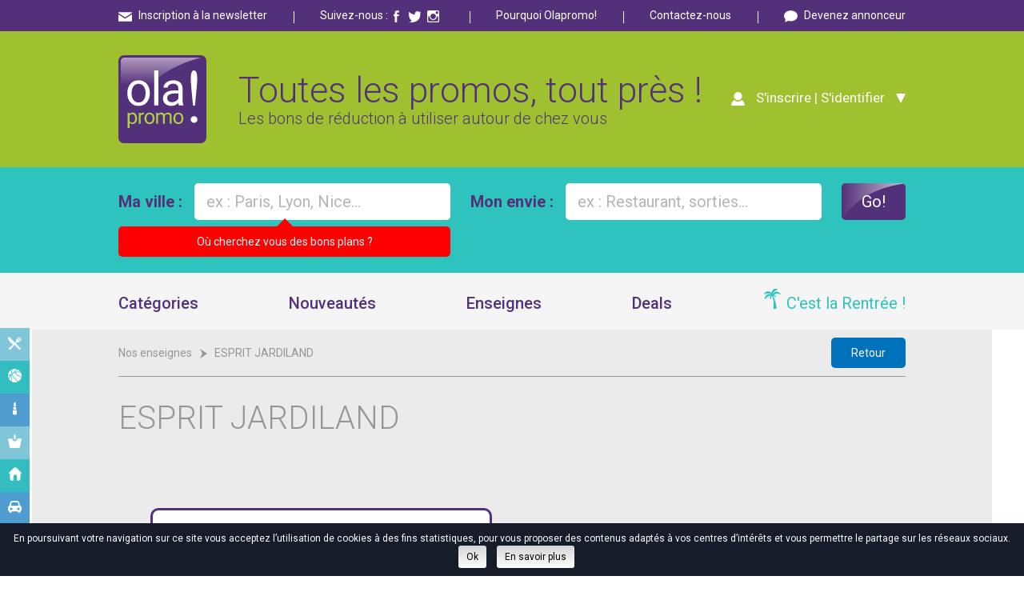

--- FILE ---
content_type: text/html; charset=UTF-8
request_url: https://www.olapromo.com/fr/promotions/esprit-jardiland
body_size: 6453
content:
<!DOCTYPE html>
<html class="no-js" lang="fr">
    <head>
        <meta charset="UTF-8" />
        <title>Réduction &quot;ESPRIT JARDILAND&quot; - Coupons et bons de réduction pour &quot;ESPRIT JARDILAND&quot;</title>
        <meta name="description" content="Découvrez les reductions &quot;ESPRIT JARDILAND&quot; à valoir dans les enseignes &quot;ESPRIT JARDILAND&quot;. Des coupons de reduction à imprimer sans modération !" />
        <meta name="viewport" content="width=device-width, initial-scale=1">

        
        <link rel="apple-touch-icon" sizes="180x180" href="/apple-touch-icon.png">
        <link rel="icon" type="image/png" href="/favicon-32x32.png" sizes="32x32">
        <link rel="icon" type="image/png" href="/favicon-16x16.png" sizes="16x16">
        <link rel="manifest" href="/manifest.json">
        <link rel="mask-icon" href="/safari-pinned-tab.svg" color="#5bbad5">
        <meta name="theme-color" content="#ffffff">

        <script src="/js/modernizr.js"></script>
                    <link rel="stylesheet" href="/css/style.css?4a2dd8244c21163b122aa243ddb94a69">
            <style>
            [class*="icon-"].cp-restos-sorties:after {
        background-image: url('/uploads/media/category/0001/01/d3740f7f81375521d18e5ba60372484f8dc34453.svg');
    }
                [class*="icon-"].cp-sport-loisirs:after {
        background-image: url('/uploads/media/category/0001/01/1dd22f2c5bcb630dada784e8c34d75b8addfed64.svg');
    }
                [class*="icon-"].cp-beaute-sante:after {
        background-image: url('/uploads/media/category/0001/01/889fa0ac57a48cee34d21ad7572662e21e4e9757.svg');
    }
                [class*="icon-"].cp-mode-shopping:after {
        background-image: url('/uploads/media/category/0001/01/caaef6ae329d5772c05215d760b53769febad767.svg');
    }
                [class*="icon-"].cp-maisons-jardins:after {
        background-image: url('/uploads/media/category/0001/01/69b76c61c8c6f394bbd770048266471baf070442.svg');
    }
                [class*="icon-"].cp-autos-motos:after {
        background-image: url('/uploads/media/category/0001/01/85db10b284d1f7cef85315b62f7e44574a97ca40.svg');
    }
                [class*="icon-"].cp-services:after {
        background-image: url('/uploads/media/category/0001/01/78993f53eec0a53dbe05f89ac52249ad58eea8e0.svg');
    }
                [class*="icon-"].cp-hotels-voyages:after {
        background-image: url('/uploads/media/category/0001/01/d0b75fae46246756d4776b1cf0e3eec6d1122804.svg');
    }
                [class*="icon-"].cp-seasonal:after {
        background-image: url('/uploads/media/category/0001/01/c312402702c1a19a215dd211f27f86dde2901af1.svg');
    }
    </style>

                <link rel="icon" type="image/x-icon" href="/favicon.ico" />

        <script>
  (function(i,s,o,g,r,a,m){i['GoogleAnalyticsObject']=r;i[r]=i[r]||function(){
  (i[r].q=i[r].q||[]).push(arguments)},i[r].l=1*new Date();a=s.createElement(o),
  m=s.getElementsByTagName(o)[0];a.async=1;a.src=g;m.parentNode.insertBefore(a,m)
  })(window,document,'script','https://www.google-analytics.com/analytics.js','ga');

  ga('create', 'UA-31934387-1', 'auto');
  ga('send', 'pageview');

</script>    </head>
    <body id="top">
        <div id="fb-root"></div>
<script>
    window.fbAsyncInit = function() {
        FB.init({
            appId      : '1265023146909262',
            xfbml      : true,
            version    : 'v2.8'
        });
        FB.AppEvents.logPageView();
    };
    (function(d, s, id){
        var js, fjs = d.getElementsByTagName(s)[0];
        if (d.getElementById(id)) return;
        js = d.createElement(s); js.id = id;
        js.src = "//connect.facebook.net/fr_FR/sdk.js";
        fjs.parentNode.insertBefore(js, fjs);
    }(document, 'script', 'facebook-jssdk'));

    function fb_login() {
        FB.getLoginStatus(function(response) {
            if (response.status === 'connected') {
                // connected
                document.location = "https://www.olapromo.com/connect/facebook";
            } else {
                // not_authorized
                FB.login(function(response) {
                    if (response.authResponse) {
                        document.location = "https://www.olapromo.com/connect/facebook";
                    }
                }, {scope: 'email'});
            }
        });
    }
</script>                    <header class="main-header">
    <section class="top-header-links wrapper-third">
        <div class="wrapper-small clearfix">
            <ul>
                <li>
                    <span class="icon-medium newsletter vmiddle"></span> <a href="#newsletter" class="link-anim js-scroll">Inscription à la newsletter</a>
                </li>
                <li class="separ"></li>
                <li>
                    Suivez-nous :
                    <a href="https://www.facebook.com/Olapromo" target="_blank"><span class="icon-small-plus facebook vmiddle"></span></a>
                    <a href="https://twitter.com/Olapromo" target="_blank"><span class="icon-small-plus twitter vmiddle"></span></a>
                    <a href="http://instagram.com/ola_promo" target="_blank"><span class="icon-small-plus instagram vmiddle"></span></a>
                </li>
                <li class="separ"></li>
                <li><a href="/fr/pourquoi-olapromo.html" class="link-anim">Pourquoi Olapromo!</a></li>
                <li class="separ"></li>
                                                <li><a href="/fr/contact" class="link-anim">Contactez-nous</a></li>
                <li class="separ"></li>
                <li><span class="icon-medium bubble vmiddle mrs"></span> <a href="/fr/devenir-annonceur.html" class="link-anim">Devenez annonceur</a></li>
            </ul>

        </div>
    </section>

    <section class="main-header-logo wrapper-fourth">
        <div class="wrapper-small main-header-cont">
            <a href="/fr/" class="main-logo"><img src="/images/logo.svg" alt="Olapromo! Toutes les promos, tout près !"></a>
            <h1 class="main-header-baseline">
                Toutes les promos, tout près !
                <span>Les bons de réduction à utiliser autour de chez vous</span>
            </h1>

            <div class="header-account">
                                <a href="#" class="js-switch-login"><span class="icon-medium account vmiddle mrs"></span> S'inscrire | S'identifier <span class="icon-small arrow-b-white vmiddle mls"></span></a>
                <div class="header-account-popin">
                    <div class="size-h4 upc">Connectez-vous</div>
<p>
    Accédez à votre compte et à toutes les infos qui vous concernent
</p>

<p class="notice">
    Vous possédez un ancien compte Olapromo ? <a href="/fr/mot-de-passe-oublie/request">Renouvelez votre mot de passe</a> pour pouvoir vous connecter !
</p>

<form action="/fr/login_check" method="post" class="mtm">
    <input type="hidden" name="_csrf_token" value="Z65ESOvOG-MnYvt3KWy_1dspq836_FcTcmmZ4EfqSLk" />
    <p>
        <label class="upc">Identifiant</label>
        <input type="text" name="_username" value="" required="required" class="w100">
    </p>
    <p>
        <label class="upc">Mot de passe</label>
        <input type="password" name="_password" required="required" class="w100">
    </p>
    <p>
        <input type="checkbox" name="_remember_me" value="on" />
        Se souvenir de moi
    </p>
    <p class="txtcenter">
        <button type="submit" class="btn degrade">Se connecter</button>
    </p>
    <p class="txtright small italic">
        <a href="/fr/mot-de-passe-oublie/request">Mot de passe oublié ?</a>
    </p>
</form>

                    <p><a href="https://www.olapromo.com/connect/facebook" class="link-login-facebook w100">S&#039;identifier avec Facebook</a></p>
    
<hr class="" />
<div class="size-h4 upc">Pas encore inscrit ?</div>
<p>
    Créez votre compte et rejoignez la Ola Tribe !
</p>
<p class="txtcenter">
    <a href="/fr/inscription/" class="btn degrade">Créer un compte</a>
</p>


                </div>
                            </div>
        </div>
        <div class="icon-biggest rwd-menu switch-menu"></div>
    </section>
</header>                <div id="js-sticky">
        <section class="main-search">
    <div class="wrapper-small">
        <form action="/fr/coupon/search" id="main-search-form" class="main-search-form" method="POST">
            <div>
                <span class="main-search-label">Ma ville :</span>
                <input type="text" name="city" id="main-search-city" class="gsearch main-search-input" placeholder="ex : Paris, Lyon, Nice..." value="" />
                                <div class="main-search-warning">
                    Où cherchez vous des bons plans ?
                </div>
                            </div>
            <div><span class="main-search-label">Mon envie :</span> <input type="text"  class="main-search-input" name="keyword" placeholder="ex : Restaurant, sorties..." /></div>
            <div><input type="submit" class="btn degrade main-search-submit" value="Go!"></div>
            <input type="hidden" name="locality" id="locality" class="locality" value="" />
            <input type="hidden" name="aal2" id="administrative_area_level_2" class="administrative_area_level_2" value="" />
            <input type="hidden" name="aal1" id="administrative_area_level_1" class="administrative_area_level_1" value="" />
            <input type="hidden" name="country" id="country" class="country" value="" />
        </form>
    </div>
</section>
        <section class="main-nav">
    <div class="wrapper-small">
        <div class="main-nav-cont">
            <div class="main-nav-item">
                <a href="#" class="main-nav-link">Catégories</a>
                <div class="main-subnav">
                    <hr class="subnav-separ" />
                    <div class="wrapper-small">
                                                <div class="grid-nogut">
                            <div class="cell-6-12 cell-small-plus">
                                <div class="grid">
                                    <div class="cell mtm">
    <a href="#">
        <span class="icon-medium cp-all vmiddle mrs"></span> Tout
    </a>
</div>
    <div class="cell-6-12 cell-small-plus mtm">
        <a href="/fr/reduction/restos-sorties">
            <span class="icon-medium cp-restos-sorties vmiddle mrs"></span> Restos &amp; sorties
        </a>
    </div>
    <div class="cell-6-12 cell-small-plus mtm">
        <a href="/fr/reduction/sport-loisirs">
            <span class="icon-medium cp-sport-loisirs vmiddle mrs"></span> Sport &amp; loisirs
        </a>
    </div>
    <div class="cell-6-12 cell-small-plus mtm">
        <a href="/fr/reduction/beaute-sante">
            <span class="icon-medium cp-beaute-sante vmiddle mrs"></span> Beauté &amp; santé
        </a>
    </div>
    <div class="cell-6-12 cell-small-plus mtm">
        <a href="/fr/reduction/mode-shopping">
            <span class="icon-medium cp-mode-shopping vmiddle mrs"></span> Mode &amp; shopping
        </a>
    </div>
    <div class="cell-6-12 cell-small-plus mtm">
        <a href="/fr/reduction/maisons-jardins">
            <span class="icon-medium cp-maisons-jardins vmiddle mrs"></span> Maisons &amp; jardins
        </a>
    </div>
    <div class="cell-6-12 cell-small-plus mtm">
        <a href="/fr/reduction/autos-motos">
            <span class="icon-medium cp-autos-motos vmiddle mrs"></span> Autos &amp; motos
        </a>
    </div>
    <div class="cell-6-12 cell-small-plus mtm">
        <a href="/fr/reduction/services">
            <span class="icon-medium cp-services vmiddle mrs"></span> Services
        </a>
    </div>
    <div class="cell-6-12 cell-small-plus mtm">
        <a href="/fr/reduction/hotels-voyages">
            <span class="icon-medium cp-hotels-voyages vmiddle mrs"></span> Hotels &amp; voyages
        </a>
    </div>

                                </div>
                            </div>
                            <div class="cell-6-12 cell-small subnav-coupons">
                                <div class="grid">
                                    <div class="cell-6-12 txtcenter">
    <div class="main-subnav-coupon">
        <p class="title">
            Le coupon à la une !
        </p>
        <div class="pam">
            <div class="coupon-list-item">
                <div class="illust">
                    <a href="/fr/coupon-reduction/mister-pizza/Cagnes-sur-Mer/mister-pizza/20-sur-votre-commande"><img src="/uploads/media/coupon/0001/01/thumb_407_coupon_small.jpeg" alt="-20% sur votre commande"></a>
                </div>
                <div class="infos">
                    <div class="bold">-20% sur votre commande</div>
                    <p>
                        Mister Pizza
                    </p>
                </div>
            </div>
        </div>
    </div>
</div>

                                        <div class="cell-6-12 main-subnav-seasonal txtcenter">
        <div class="title">
            C&#039;est la Rentrée !
        </div>
        <div class="container" style="background: url('/uploads/media/seasonal_category/0001/06/thumb_5202_seasonal_category_small.png')">
            <div>
                <a href="/fr/offres-saisonnieres" class="btn fifth degrade">
                    découvrir<br/>
                    <span class="size-h2">56</span><br/>
                    offres
                </a>
            </div>
        </div>
    </div>


                                </div>
                            </div>
                        </div>
                    </div>
                </div>
            </div>
            <div class="main-nav-item">
                <a href="/fr/nouveaux-bons-plans" class="main-nav-link">Nouveautés</a>
            </div>
            <div class="main-nav-item">
                <a href="/fr/promotions" class="main-nav-link">Enseignes</a>
            </div>
            <div class="main-nav-item">
                <a href="/fr/deals" class="main-nav-link">Deals</a>
            </div>
            <div class="season main-nav-item">
    <span class="icon-big cp-seasonal"></span>
    <a href="/fr/offres-saisonnieres" class="links-third link-anim">C&#039;est la Rentrée !</a>
</div>

        </div>
    </div>
</section>        </div>
        
            <div class="wrapper-medium wrapper-second">
        <div class="wrapper-small pbl">
            <section class="tree-nav">
                <div class="fr">
                    <a href="/fr/promotions" class="btn sixth">Retour</a>
                </div>
                <a href="/fr/promotions">Nos enseignes</a>
                <span class="icon-small arrow-tn vmiddle"></span>
                ESPRIT JARDILAND
            </section>

            <div class="clear-fix pbl">
                                                                    <h3 class="mtm">ESPRIT JARDILAND</h3>

            </div>


            <div class="brand-banner">
                            </div>

            <div class="brand-infos">
                <div class="grid-5rem">
                    <div class="cell-6-12 cell-small brand-infos-header">
                        <div>
                            <div class="brand-logo">
                                <img src=""
                                     alt="ESPRIT JARDILAND">
                            </div>

                            <div class="brand-strapline">
                                <div class="mbn"></div>
                            </div>
                        </div>
                    </div>
                    <div class="cell-6-12 cell-small brand-shortdesc">
                        
                    </div>
                </div>
            </div>


            <div class="grid mtl">
                <div class="cell-1-12 also-icon-cont">
                    <div class="container-center-v">
                        <div>
                            <img src="/images/icon-ticket-dir.svg" class="also-icon"/>
                        </div>
                    </div>
                </div>
                <div class="cell-11-12 cell-small">
                    <div class="also-label">
                                                    Oups, je n’ai pas de coupons de réduction ESPRIT JARDILAND à vous proposer actuellement...
                                            </div>
                </div>
            </div>
            
            <div class="coupon-list-more">
                                <a href="/fr/reduction/maisons-jardins" class="">Autres enseignes dans cette activité</a>
            </div>
            <div class="brand-description">
                <h4 class="brand-description-title">ESPRIT JARDILAND</h4>

                <div class="cms-content">
                    
                </div>
            </div>
        </div>
    </div>

                <section class="wrapper-fourth-third">
    <div class="footer-promo" id="appli">
        <div class="wrapper-large">
            <div class="grid-nogut">
                <div class="cell-6-12 cell-small footer-promo-concept ">
                    <div>
                        <h3>Découvrez le concept
                            olapromo!</h3>

                        <p>
                            Olapromo diffuse
                            vos bons de réductions
                            aux internautes de
                            votre zone de chalandise.
                        </p>

                        <p class="mtl">
                            <a href="/fr/pourquoi-olapromo.html" class="btn third size-base">Découvrir</a>
                        </p>
                    </div>
                </div>
                <div class="cell-6-12 cell-small footer-promo-app">
                    <div>
                        <h3>Découvrez l’appli
                            Olapromo!</h3>

                        <p>
                            Disponible pour :
                        </p>

                        <p class="mtl">
                            <a href="https://itunes.apple.com/fr/app/olapromo/id649958401?mt=8" class="btn app mrs" target="_blank"><span class="icon-medium ios mrs"></span> iOS</a>
                            <a href="https://play.google.com/store/apps/details?id=com.lanoosphere.olapromo" class="btn app" target="_blank"><span class="icon-medium android mrs"></span>Android</a>
                        </p>

                    </div>
                </div>

            </div>
        </div>
    </div>
</section>

<section class="footer-newsletter" id="newsletter">
    <div class="mw800p center">
        <h2 class="mbm">Souscrire à la newsletter</h2>

        <p class="big">
            Inscrivez-vous dès à présent pour rester connecter avec les meilleures promos et les bons plans de votre région ou votre ville. Ne manquez plus l’occasion de faire des économies !
        </p>

        <form name="appbundle_newsletter" method="post" action="/fr/inscription-newsletter" class="footer-newsletter-form">
            <div>
                <span class="icon-medium nl-grey vmiddle"></span>
                <input type="email" id="appbundle_newsletter_email" name="appbundle_newsletter[email]" required="required" maxlength="255" placeholder="Votre adresse email" />
            </div>
            <div class="footer-newsletter-form-submit">
                <input type="submit" value="C'est parti !">
            </div>
        <input type="hidden" id="appbundle_newsletter__token" name="appbundle_newsletter[_token]" value="m3JW0-ws5fW_SvhJIRLf8oNL_40xHTXJye_gZUzRHvg" /></form>
    </div>
</section>


<section class="wrapper-third-fourth">
    <div class="footer-promo ">
        <div class="wrapper-large">
            <div class="grid-nogut">
                <div class="cell-6-12 cell-small footer-promo-advertiser ">
                    <div>
                        <h3>Devenez annonceur
                            sur Olapromo!</h3>

                        <p>
                            Vous souhaitez booster votre activité ? Olapromo diffuse vos bons de réductions aux internautes de votre zone de chalandise.
                        </p>

                        <p class="mtl">
                                                        <a href="/fr/devenir-annonceur.html" class="btn fourth size-base">Découvrir</a>

                        </p>
                    </div>
                </div>
                <div class="cell-6-12 cell-small footer-promo-franchise ">
                    <div>
                        <h3>Devenez franchisé
                            olapromo!</h3>

                        <p>
                            Rejoignez notre réseau et devenez un acteur majeur du e-couponing Web to Store.
                        </p>

                        <p class="mtl">
                                                        <a href="/fr/devenir-franchise.html" class="btn third size-base">Découvrir</a>
                        </p>
                    </div>
                </div>

            </div>
        </div>
    </div>
</section>


<section class="main-footer">
    <div class="wrapper-small">
        <div class="grid">
            <div class="cell-2-12 cell-3-6-small bold mts">
                <div class="clr-second"> Navigation :</div>

                <p>
                                        <a href="/fr/nouveaux-bons-plans">Nouveautés</a><br />
                    <a href="/fr/promotions">Enseignes</a><br />
                    <a href="/fr/deals">Deals</a><br />
                    <a href="/fr/offres-saisonnieres">Offres saisonnières</a><br />
                </p>


            </div>
            <div class="cell-5-12 cell-3-6-small">
                <div class="grid">
                    <div class="cell-7-12 cell-small bold mts">
                        <div class="clr-second">Données personnelles :</div>

                        <p>
                            <a href="/fr/mon-compte/mes-favoris">Mon compte</a><br />
                            <a href="/fr/inscription/">Créer mon compte</a><br />
                        </p>

                    </div>
                    <div class="cell-5-12 cell-small bold mts mbm">
                        <div class="clr-second">Aide :</div>

                        <p>
                            <a href="/fr/pourquoi-olapromo.html">A propos d’Olapromo!</a><br />
                                                        <a href="/fr/contact">Contactez-nous</a><br />
                        </p>

                    </div>
                </div>
            </div>

            <div class="cell-5-12 cell-small txtcenter mts">
                <img src="/images/icon-ticket.svg" class="footer-ticket" />
                <div class="footer-fb">
                    <p>Suivez-nous sur :</p>

                    <p>
                        <a href="https://www.facebook.com/Olapromo" target="_blank"><span class="icon-big fb-purple"></span></a>
                        <a href="https://twitter.com/Olapromo" target="_blank"><span class="icon-big tw-purple mrs mls"></span></a>
                        <a href="http://instagram.com/ola_promo" target="_blank"><span class="icon-big inst-purple"></span></a>
                    </p>
                </div>
            </div>
        </div>
        <div class="mtl">
            
        </div>
    </div>
</section>

<section class="footer-copyright">
    © 2016 Olapromo!  <span class="sep">|</span>  Tous Droits Réservés  <span class="sep">|</span>  <a href="/fr/mentions-legales.html">Mentions légales</a>  <span class="sep">|</span>  <a href="/fr/protection-donnees-personnelles.html">Protection des données personnelles</a>  <span class="sep">|</span>  <a href="/fr/cookies.html">Cookies</a>
</section>

<div id="sidebuttons" class="sidebuttons">
    <ul>
                            <li class="sidebuttons-first">
                <a href="/fr/reduction/restos-sorties"><span class="icon-medium cp-restos-sorties"></span></a>
                <div class="sidebuttons-tooltip">Restos &amp; sorties</div>
            </li>
                    <li class="sidebuttons-second">
                <a href="/fr/reduction/sport-loisirs"><span class="icon-medium cp-sport-loisirs"></span></a>
                <div class="sidebuttons-tooltip">Sport &amp; loisirs</div>
            </li>
                    <li class="sidebuttons-third">
                <a href="/fr/reduction/beaute-sante"><span class="icon-medium cp-beaute-sante"></span></a>
                <div class="sidebuttons-tooltip">Beauté &amp; santé</div>
            </li>
                    <li class="sidebuttons-first">
                <a href="/fr/reduction/mode-shopping"><span class="icon-medium cp-mode-shopping"></span></a>
                <div class="sidebuttons-tooltip">Mode &amp; shopping</div>
            </li>
                    <li class="sidebuttons-second">
                <a href="/fr/reduction/maisons-jardins"><span class="icon-medium cp-maisons-jardins"></span></a>
                <div class="sidebuttons-tooltip">Maisons &amp; jardins</div>
            </li>
                    <li class="sidebuttons-third">
                <a href="/fr/reduction/autos-motos"><span class="icon-medium cp-autos-motos"></span></a>
                <div class="sidebuttons-tooltip">Autos &amp; motos</div>
            </li>
                    <li class="sidebuttons-first">
                <a href="/fr/reduction/services"><span class="icon-medium cp-services"></span></a>
                <div class="sidebuttons-tooltip">Services</div>
            </li>
                    <li class="sidebuttons-second">
                <a href="/fr/reduction/hotels-voyages"><span class="icon-medium cp-hotels-voyages"></span></a>
                <div class="sidebuttons-tooltip">Hotels &amp; voyages</div>
            </li>
            </ul>
</div>

<div class="cookie-info">
    <div class="cookie-info-container">
					<span id="cn-notice-text">
						En poursuivant votre navigation sur ce site vous acceptez l’utilisation de cookies à des fins statistiques,
						pour vous proposer des contenus adaptés à vos centres d’intérêts et vous permettre le partage sur les réseaux sociaux.
					</span>
        <a href="#" id="cookie-info-accept" class="cookie-info-btn cookie-info-accept">Ok</a>
        <a href="/fr/cookies.html" class="cookie-info-btn">En savoir plus</a>
    </div>
</div>

<a href="#top" class="scrolltop js-scroll"></a>
        
        <div id="js-popup-share" class="mfp-hide mfp-with-anim popup-share">
    <h4 class="heading-deco bold"><span class="icon-big share-purple vmiddle"></span> Partager</h4>
    <p><a href="#" class="js-share-fb no-deco size-h4"><span class="icon-big fb-rounded vmiddle mrs"></span> Facebook</a></p>
    <p><a href="https://twitter.com/intent/tweet?text=Hello%20world" id="js-share-twitter" target="_blank" class="no-deco size-h4"><span class="icon-big twitter-rounded vmiddle mrs"></span> Twitter</a></p>
</div>

<div id="js-popup-message" class="mfp-hide mfp-with-anim popup-message">
    <div id="js-popup-msg" class="pts"></div>
    <div id="js-popup-msg-btns" class="txtright mtm">
        <a href="#" class="btn degrade js-popup-close">Fermer</a>
    </div>
</div>


                    <script src="/js/script.js?4a2dd8244c21163b122aa243ddb94a69"></script>
            <script async defer
                    src="https://maps.googleapis.com/maps/api/js?key=AIzaSyBL2SK_xk0FMelE9x8fd4K8yXtgPoIMQXg&libraries=places&callback=googleInit&language=fr">
            </script>
            </body>
</html>


--- FILE ---
content_type: text/css
request_url: https://www.olapromo.com/css/style.css?4a2dd8244c21163b122aa243ddb94a69
body_size: 16135
content:
@charset "UTF-8";@import url(https://fonts.googleapis.com/css?family=Roboto:300,400,500,700,400italic,500italic,700italic);.grid--top{justify-content:flex-start}.grid--bottom{justify-content:flex-end}.grid--center{justify-content:center}.grid--v-top{align-items:flex-start}.grid--v-bottom{align-items:flex-end}.grid--v-center{align-items:center}.cell--top{align-self:flex-start}.cell--bottom{align-self:flex-end}.cell--center{align-self:center}html{font-family:sans-serif;-ms-text-size-adjust:100%;-webkit-text-size-adjust:100%}body{margin:0}article,aside,details,figcaption,figure,footer,header,main,menu,nav,section,summary{display:block}audio,canvas,progress,video{display:inline-block}audio:not([controls]){display:none;height:0}progress{vertical-align:baseline}[hidden],template{display:none}a{background-color:transparent;-webkit-text-decoration-skip:objects}a:active,a:hover{outline-width:0}abbr[title]{border-bottom:none;text-decoration:underline;-webkit-text-decoration:underline dotted;text-decoration:underline dotted}b,strong{font-weight:inherit}b,strong{font-weight:bolder}dfn{font-style:italic}h1{font-size:2em;margin:.67em 0}mark{background-color:#ff0;color:#000}small{font-size:80%}sub,sup{font-size:75%;line-height:0;position:relative;vertical-align:baseline}sub{bottom:-.25em}sup{top:-.5em}img{border-style:none}svg:not(:root){overflow:hidden}code,kbd,pre,samp{font-family:monospace,monospace;font-size:1em}figure{margin:1em 40px}hr{box-sizing:content-box;height:0;overflow:visible}button,input,select,textarea{font:inherit;margin:0}optgroup{font-weight:700}button,input{overflow:visible}button,select{text-transform:none}[type=reset],[type=submit],button,html [type=button]{-webkit-appearance:button}[type=button]::-moz-focus-inner,[type=reset]::-moz-focus-inner,[type=submit]::-moz-focus-inner,button::-moz-focus-inner{border-style:none;padding:0}[type=button]:-moz-focusring,[type=reset]:-moz-focusring,[type=submit]:-moz-focusring,button:-moz-focusring{outline:1px dotted ButtonText}fieldset{border:1px solid silver;margin:0 2px;padding:.35em .625em .75em}legend{box-sizing:border-box;color:inherit;display:table;max-width:100%;padding:0;white-space:normal}textarea{overflow:auto}[type=checkbox],[type=radio]{box-sizing:border-box;padding:0}[type=number]::-webkit-inner-spin-button,[type=number]::-webkit-outer-spin-button{height:auto}[type=search]{-webkit-appearance:textfield;outline-offset:-2px}[type=search]::-webkit-search-cancel-button,[type=search]::-webkit-search-decoration{-webkit-appearance:none}::-webkit-input-placeholder{color:inherit;opacity:.54}::-webkit-file-upload-button{-webkit-appearance:button;font:inherit}html{box-sizing:border-box}*{box-sizing:inherit}ol,ul{padding-left:2em}img{vertical-align:middle}img:not([src$=".svg"]){height:auto}blockquote,figure{margin-left:0;margin-right:0}html{font-size:62.5%;font-size:calc(1em * .625)}body{font-size:1.4rem;background-color:#fff;color:#969696;font-family:Roboto,sans-serif;line-height:1.3}a{color:#333}a:active,a:focus,a:hover{color:#000}.p-like,blockquote,caption,details,dl,figure,label,ol,p,pre,td,textarea,th,ul{margin-top:.75em;margin-bottom:0;line-height:1.3}.h1-like,h1{font-size:4.5rem;font-family:Roboto,sans-serif}.h2-like,h2{font-size:4.5rem;font-family:Roboto,sans-serif}.h3-like,h3{font-size:4rem}.h4-like,h4{font-size:2rem}.h5-like,h5{font-size:1.7rem}.h6-like,h6{font-size:1.6rem}.smaller{font-size:.6em}.small{font-size:.8em}.big{font-size:1.2em}.bigger{font-size:1.5em}.biggest{font-size:2em}code,kbd,pre,samp{white-space:pre-line;white-space:pre-wrap;font-family:consolas,courier,monospace;line-height:normal}.italic,address,cite,em,i,var{font-style:italic}.h1-like:first-child,.h2-like:first-child,.h3-like:first-child,.h4-like:first-child,.h5-like:first-child,.h6-like:first-child,.p-like:first-child,blockquote:first-child,dl:first-child,h1:first-child,h2:first-child,h3:first-child,h4:first-child,h5:first-child,h6:first-child,ol:first-child,p:first-child,pre:first-child,ul:first-child{margin-top:0}li .p-like,li ol,li p,li ul{margin-top:0;margin-bottom:0}blockquote,code,img,input,pre,svg,table,td,textarea,video{max-width:100%}table{margin-bottom:2rem}@media print{*{background:0 0!important;box-shadow:none!important;text-shadow:none!important}body{width:auto;margin:auto;font-family:serif;font-size:12pt}.h1-like,.h2-like,.h3-like,.h4-like,.h5-like,.h6-like,.p-like,blockquote,h1,h2,h3,h4,h5,h6,ol,p,ul{color:#000;margin:auto}.print{display:block}.no-print{display:none}.p-like,blockquote,p{orphans:3;widows:3}blockquote,ol,ul{page-break-inside:avoid}.h1-like,.h2-like,.h3-like,caption,h1,h2,h3{page-break-after:avoid}a{color:#000}a[href^="#"]::after,a[href^="javascript:"]::after{content:""}}code,kbd,mark{border-radius:2px}kbd{padding:0 2px;border:1px solid #999}code{padding:2px 4px;background:rgba(0,0,0,.04);color:#b11}pre code{padding:0;background:0 0;color:inherit;border-radius:0}mark{padding:2px 4px}sub,sup{vertical-align:0}sup{bottom:1ex}sub{top:.5ex}blockquote{position:relative;padding-left:3em}blockquote::before{content:"\201C";position:absolute;left:0;top:0;font-family:georgia,serif;font-size:5em;line-height:.9;color:rgba(0,0,0,.3)}blockquote>footer{margin-top:.75em;font-size:.9em;color:rgba(0,0,0,.7)}blockquote>footer::before{content:"\2014 \0020"}q{font-style:normal}.q,q{quotes:"“\00a0" "\00a0”"}.q:lang(fr),q:lang(fr){quotes:"«\00a0" "\00a0»"}hr{display:block;clear:both;height:1px;margin:1em 0 2em;padding:0;border:0;color:#ccc;background-color:#ccc}.table,table{border:1px solid #ccc}caption{padding:1rem;color:#555;font-style:italic}td,th{padding:.3em .8em;border:1px #aaa dotted;text-align:left}.skip-links{position:absolute}.skip-links a{position:absolute;overflow:hidden;clip:rect(1px,1px,1px,1px);padding:.5em;background:#000;color:#fff;text-decoration:none}.skip-links a:focus{position:static;overflow:visible;clip:auto}@media (max-width:320px){code,div,pre,samp,table,td,textarea,th{word-wrap:break-word;-webkit-hyphens:auto;hyphens:auto}}@media (max-width:320px){.no-wrapping{word-wrap:normal;-webkit-hyphens:manual;hyphens:manual}}.bfc,.mod{overflow:hidden}.clear,.line,.row{clear:both}.clearfix::after,.line::after{content:"";display:table;clear:both;border-collapse:collapse}.left{margin-right:auto}.right{margin-left:auto}.center{margin-left:auto;margin-right:auto}.txtleft{text-align:left}.txtright{text-align:right}.txtcenter{text-align:center}.fl{float:left}img.fl{margin-right:1rem}.fr{float:right}img.fr{margin-left:1rem}img.fl,img.fr{margin-bottom:.5rem}.row{display:table;table-layout:fixed;width:100%}.col,.row>*{display:table-cell;vertical-align:top}body>script{display:none!important}.inbl{display:inline-block;vertical-align:top}[class*=flex-container]{display:flex;flex-wrap:wrap}.flex-container-h{flex-direction:row}.flex-container-v{flex-direction:column}.flex-item-fluid{flex:1;min-width:0}.flex-item-first,.grid-item-first{order:-1}.flex-item-medium,.grid-item-medium{order:0}.flex-item-last,.grid-item-last{order:1}.flex-item-center,.grid-item-center{margin:auto}.table,table{width:100%;max-width:100%;table-layout:fixed;border-collapse:collapse;vertical-align:top}.table{display:table}#recaptcha_table,.table-auto{table-layout:auto}td,th{vertical-align:top;min-width:2rem;cursor:default}.btn{display:inline-block}fieldset,form{border:none}.btn,button,input,label,select{font-family:inherit;font-size:inherit}button,input,optgroup,select,textarea{color:#969696}label{vertical-align:middle;cursor:pointer}legend{border:0;white-space:normal}textarea{min-height:5em;vertical-align:top;font-family:inherit;font-size:inherit;resize:vertical}select{-webkit-appearance:menulist-button}input[type=search]::-webkit-search-cancel-button,input[type=search]::-webkit-search-decoration,input[type=search]::-webkit-search-results-button,input[type=search]::-webkit-search-results-decoration{display:none}::-webkit-input-placeholder{color:#777}input:-moz-placeholder,textarea:-moz-placeholder{color:#777}.btn:focus,button:focus,input[type=button]:focus{-webkit-tap-highlight-color:transparent;-webkit-user-select:none;-moz-user-select:none;user-select:none}button.unstyled,input[type=button].unstyled,input[type=reset].unstyled,input[type=submit].unstyled{padding:0;border:none;line-height:1;text-align:left;background:0 0;border-radius:0;box-shadow:none;-webkit-appearance:none;-moz-appearance:none;appearance:none}button.unstyled:focus,input[type=button].unstyled:focus,input[type=reset].unstyled:focus,input[type=submit].unstyled:focus{box-shadow:none;outline:0}.is-hidden,[hidden]{display:none!important}.visually-hidden{position:absolute!important;border:0!important;height:1px!important;width:1px!important;padding:0!important;overflow:hidden!important;clip:rect(0,0,0,0)!important}.is-disabled,[disabled]{opacity:.5;pointer-events:none;cursor:not-allowed;filter:grayscale(1)}ul.is-unstyled,ul.unstyled{list-style:none;padding-left:0}.w10{width:10%}.w20{width:20%}.w25{width:25%}.w30{width:30%}.w33{width:33.3333%}.w40{width:40%}.w50{width:50%}.w60{width:60%}.w66{width:66.6666%}.w70{width:70%}.w75{width:75%}.w80{width:80%}.w90{width:90%}.w100{width:100%}.w50p{width:50px}.w100p{width:100px}.w150p{width:150px}.w200p{width:200px}.w300p{width:300px}@media (min-width:400px){.w400p{width:400px}.w500p{width:500px}.w600p{width:600px}}@media (min-width:700px){.w700p{width:700px}.w800p{width:800px}}@media (min-width:960px){.w960p{width:960px}.mw960p{max-width:960px}.w1140p{width:1140px}.mw1140p{max-width:1140px}}.wauto{width:auto}.ma0,.man{margin:0}.pa0,.pan{padding:0}.mas{margin:1rem}.mam{margin:2rem}.mal{margin:4rem}.pas{padding:1rem}.pam{padding:2rem}.pal{padding:4rem}.mt0,.mtn{margin-top:0}.mts{margin-top:1rem}.mtm{margin-top:2rem}.mtl{margin-top:4rem}.mr0,.mrn{margin-right:0}.mrs{margin-right:1rem}.mrm{margin-right:2rem}.mrl{margin-right:4rem}.mb0,.mbn{margin-bottom:0}.mbs{margin-bottom:1rem}.mbm{margin-bottom:2rem}.mbl{margin-bottom:4rem}.ml0,.mln{margin-left:0}.mls{margin-left:1rem}.mlm{margin-left:2rem}.mll{margin-left:4rem}.mauto{margin:auto}.mtauto{margin-top:auto}.mrauto{margin-right:auto}.mbauto{margin-bottom:auto}.mlauto{margin-left:auto}.pt0,.ptn{padding-top:0}.pts{padding-top:1rem}.ptm{padding-top:2rem}.ptl{padding-top:4rem}.pr0,.prn{padding-right:0}.prs{padding-right:1rem}.prm{padding-right:2rem}.prl{padding-right:4rem}.pb0,.pbn{padding-bottom:0}.pbs{padding-bottom:1rem}.pbm{padding-bottom:2rem}.pbl{padding-bottom:4rem}.pl0,.pln{padding-left:0}.pls{padding-left:1rem}.plm{padding-left:2rem}.pll{padding-left:4rem}@media (min-width:1200px){.large-hidden{display:none!important}.large-visible{display:block!important}.large-no-float{float:none}.large-inbl{display:inline-block;float:none;vertical-align:top}.large-row{display:table;table-layout:fixed;width:100%!important}.large-col{display:table-cell;vertical-align:top}.large-w25{width:25%!important}.large-w33{width:33.3333%!important}.large-w50{width:50%!important}.large-w66{width:66.6666%!important}.large-w75{width:75%!important}.large-w100,.large-wauto{display:block!important;float:none!important;clear:none!important;width:auto!important;margin-left:0!important;margin-right:0!important;border:0}.large-ma0,.large-man{margin:0!important}}@media (min-width:960px) and (max-width:1199px){.medium-hidden{display:none!important}.medium-visible{display:block!important}.medium-no-float{float:none}.medium-inbl{display:inline-block;float:none;vertical-align:top}.medium-row{display:table;table-layout:fixed;width:100%!important}.medium-col{display:table-cell;vertical-align:top}.medium-w25{width:25%!important}.medium-w33{width:33.3333%!important}.medium-w50{width:50%!important}.medium-w66{width:66.6666%!important}.medium-w75{width:75%!important}.medium-w100,.medium-wauto{display:block!important;float:none!important;clear:none!important;width:auto!important;margin-left:0!important;margin-right:0!important;border:0}.medium-ma0,.medium-man{margin:0!important}}@media (min-width:640px) and (max-width:959px){.small-hidden{display:none!important}.small-visible{display:block!important}.small-no-float{float:none}.small-inbl{display:inline-block;float:none;vertical-align:top}.small-row{display:table!important;table-layout:fixed!important;width:100%!important}.small-col{display:table-cell!important;vertical-align:top!important}.small-w25{width:25%!important}.small-w33{width:33.3333%!important}.small-w50{width:50%!important}.small-w66{width:66.6666%!important}.small-w75{width:75%!important}.small-w100,.small-wauto{display:block!important;float:none!important;clear:none!important;width:auto!important;margin-left:0!important;margin-right:0!important;border:0}.small-ma0,.small-man{margin:0!important}.small-pa0,.small-pan{padding:0!important}}@media (max-width:639px){.col,.mod,fieldset{display:block!important;float:none!important;clear:none!important;width:auto!important;margin-left:0!important;margin-right:0!important;border:0}.flex-container{flex-direction:column}.row{display:block!important;width:100%!important}.tiny-hidden{display:none!important}.tiny-visible{display:block!important}.tiny-no-float{float:none}.tiny-inbl{display:inline-block;float:none;vertical-align:top}.tiny-row{display:table!important;table-layout:fixed!important;width:100%!important}.tiny-col{display:table-cell!important;vertical-align:top!important}td,th{display:block;width:auto;text-align:left}thead{display:none}.tiny-w25{width:25%!important}.tiny-w33{width:33.3333%!important}.tiny-w50{width:50%!important}.tiny-w66{width:66.6666%!important}.tiny-w75{width:75%!important}.tiny-w100,.tiny-wauto{display:block!important;float:none!important;clear:none!important;width:auto!important;margin-left:0!important;margin-right:0!important;border:0}.tiny-ma0,.tiny-man{margin:0!important}.tiny-pa0,.tiny-pan{padding:0!important}}.r-tabs .r-tabs-nav{margin:0;padding:0}.r-tabs .r-tabs-tab{display:inline-block;margin:0;list-style:none}.r-tabs .r-tabs-panel{padding:15px;display:none}.r-tabs .r-tabs-accordion-title{display:none}.r-tabs .r-tabs-panel.r-tabs-state-active{display:block}@media only screen and (max-width:768px){.r-tabs .r-tabs-nav{display:none}.r-tabs .r-tabs-accordion-title{display:block}}.slick-slider{position:relative;display:block;box-sizing:border-box;-webkit-touch-callout:none;-webkit-user-select:none;-moz-user-select:none;user-select:none;touch-action:pan-y;-webkit-tap-highlight-color:transparent}.slick-list{position:relative;overflow:hidden;display:block;margin:0;padding:0}.slick-list:focus{outline:0}.slick-list.dragging{cursor:pointer;cursor:hand}.slick-slider .slick-list,.slick-slider .slick-track{transform:translate3d(0,0,0)}.slick-track{position:relative;left:0;top:0;display:block}.slick-track:after,.slick-track:before{content:"";display:table}.slick-track:after{clear:both}.slick-loading .slick-track{visibility:hidden}.slick-slide{float:left;height:100%;min-height:1px;display:none}[dir=rtl] .slick-slide{float:right}.slick-slide img{display:block}.slick-slide.slick-loading img{display:none}.slick-slide.dragging img{pointer-events:none}.slick-initialized .slick-slide{display:block}.slick-loading .slick-slide{visibility:hidden}.slick-vertical .slick-slide{display:block;height:auto;border:1px solid transparent}.slick-arrow.slick-hidden{display:none}.hide-text{text-indent:100%;white-space:nowrap;overflow:hidden}.vmiddle{vertical-align:middle}.vbottom{vertical-align:bottom}.mw800p{max-width:800px}.mw900p{max-width:900px}.mw640p{max-width:640px}.mw600p{max-width:600px}.mw360p{max-width:360px}.mw320p{max-width:320px}.h200p{height:200px}.mtel{margin-top:8rem}@media screen and (max-width:767px){body{overflow-x:hidden;position:relative;left:0;transition:all .3s ease}body.push-left{left:-250px}}hr.section-separ{margin:4rem 0;border:none;height:1px;background:#969696}ul.min-reset{margin:0;padding-left:1.5rem}ul.reset{margin:0;padding:0;list-style:none}@media screen and (max-width:639px){.hide-small-screen{display:none!important}}@media screen and (max-width:959px){.hide-medium-screen{display:none!important}}@media screen and (min-width:769px){.hide-tablet-desktop{display:none!important}}.grid{display:flex;flex-direction:row;flex-wrap:wrap;margin-left:-.3rem;letter-spacing:-.31em}.grid>*{box-sizing:border-box;flex:0 0 auto;min-width:0;margin-left:.3rem;display:inline-block;vertical-align:top;letter-spacing:normal}.grid>.cell{width:calc(100% - .3rem - .01px)}.grid>.cell-1-12{width:calc(100% * 1 / 12 - .3rem - .01px)}.grid>.cell-2-12{width:calc(100% * 2 / 12 - .3rem - .01px)}.grid>.cell-3-12{width:calc(100% * 3 / 12 - .3rem - .01px)}.grid>.cell-4-12{width:calc(100% * 4 / 12 - .3rem - .01px)}.grid>.cell-5-12{width:calc(100% * 5 / 12 - .3rem - .01px)}.grid>.cell-6-12{width:calc(100% * 6 / 12 - .3rem - .01px)}.grid>.cell-7-12{width:calc(100% * 7 / 12 - .3rem - .01px)}.grid>.cell-8-12{width:calc(100% * 8 / 12 - .3rem - .01px)}.grid>.cell-9-12{width:calc(100% * 9 / 12 - .3rem - .01px)}.grid>.cell-10-12{width:calc(100% * 10 / 12 - .3rem - .01px)}.grid>.cell-11-12{width:calc(100% * 11 / 12 - .3rem - .01px)}@media (max-width:767px){.grid{letter-spacing:-.31em}.grid>.cell-small-plus{width:calc(100% - 0rem - .01px)}.grid>.cell-1-10-small-plus{width:calc(100% * 1 / 10 - 0rem - .01px)}.grid>.cell-2-10-small-plus{width:calc(100% * 2 / 10 - 0rem - .01px)}.grid>.cell-3-10-small-plus{width:calc(100% * 3 / 10 - 0rem - .01px)}.grid>.cell-4-10-small-plus{width:calc(100% * 4 / 10 - 0rem - .01px)}.grid>.cell-5-10-small-plus{width:calc(100% * 5 / 10 - 0rem - .01px)}.grid>.cell-6-10-small-plus{width:calc(100% * 6 / 10 - 0rem - .01px)}.grid>.cell-7-10-small-plus{width:calc(100% * 7 / 10 - 0rem - .01px)}.grid>.cell-8-10-small-plus{width:calc(100% * 8 / 10 - 0rem - .01px)}.grid>.cell-9-10-small-plus{width:calc(100% * 9 / 10 - 0rem - .01px)}}@media (max-width:640px){.grid{letter-spacing:-.31em}.grid>.cell-small{width:calc(100% - .3rem - .01px)}.grid>.cell-1-6-small{width:calc(100% * 1 / 6 - .3rem - .01px)}.grid>.cell-2-6-small{width:calc(100% * 2 / 6 - .3rem - .01px)}.grid>.cell-3-6-small{width:calc(100% * 3 / 6 - .3rem - .01px)}.grid>.cell-4-6-small{width:calc(100% * 4 / 6 - .3rem - .01px)}.grid>.cell-5-6-small{width:calc(100% * 5 / 6 - .3rem - .01px)}}.grid-2rem{display:flex;flex-direction:row;flex-wrap:wrap;margin-left:-2rem;letter-spacing:-.31em}.grid-2rem>*{box-sizing:border-box;flex:0 0 auto;min-width:0;margin-left:2rem;display:inline-block;vertical-align:top;letter-spacing:normal}.grid-2rem>.cell{width:calc(100% - 2rem - .01px)}.grid-2rem>.cell-1-12{width:calc(100% * 1 / 12 - 2rem - .01px)}.grid-2rem>.cell-2-12{width:calc(100% * 2 / 12 - 2rem - .01px)}.grid-2rem>.cell-3-12{width:calc(100% * 3 / 12 - 2rem - .01px)}.grid-2rem>.cell-4-12{width:calc(100% * 4 / 12 - 2rem - .01px)}.grid-2rem>.cell-5-12{width:calc(100% * 5 / 12 - 2rem - .01px)}.grid-2rem>.cell-6-12{width:calc(100% * 6 / 12 - 2rem - .01px)}.grid-2rem>.cell-7-12{width:calc(100% * 7 / 12 - 2rem - .01px)}.grid-2rem>.cell-8-12{width:calc(100% * 8 / 12 - 2rem - .01px)}.grid-2rem>.cell-9-12{width:calc(100% * 9 / 12 - 2rem - .01px)}.grid-2rem>.cell-10-12{width:calc(100% * 10 / 12 - 2rem - .01px)}.grid-2rem>.cell-11-12{width:calc(100% * 11 / 12 - 2rem - .01px)}@media (max-width:767px){.grid-2rem{letter-spacing:-.31em}.grid-2rem>.cell-small-plus{width:calc(100% - 2rem - .01px)}.grid-2rem>.cell-1-10-small-plus{width:calc(100% * 1 / 10 - 2rem - .01px)}.grid-2rem>.cell-2-10-small-plus{width:calc(100% * 2 / 10 - 2rem - .01px)}.grid-2rem>.cell-3-10-small-plus{width:calc(100% * 3 / 10 - 2rem - .01px)}.grid-2rem>.cell-4-10-small-plus{width:calc(100% * 4 / 10 - 2rem - .01px)}.grid-2rem>.cell-5-10-small-plus{width:calc(100% * 5 / 10 - 2rem - .01px)}.grid-2rem>.cell-6-10-small-plus{width:calc(100% * 6 / 10 - 2rem - .01px)}.grid-2rem>.cell-7-10-small-plus{width:calc(100% * 7 / 10 - 2rem - .01px)}.grid-2rem>.cell-8-10-small-plus{width:calc(100% * 8 / 10 - 2rem - .01px)}.grid-2rem>.cell-9-10-small-plus{width:calc(100% * 9 / 10 - 2rem - .01px)}}@media (max-width:640px){.grid-2rem{letter-spacing:-.31em}.grid-2rem>.cell-small{width:calc(100% - 2rem - .01px)}.grid-2rem>.cell-1-6-small{width:calc(100% * 1 / 6 - 2rem - .01px)}.grid-2rem>.cell-2-6-small{width:calc(100% * 2 / 6 - 2rem - .01px)}.grid-2rem>.cell-3-6-small{width:calc(100% * 3 / 6 - 2rem - .01px)}.grid-2rem>.cell-4-6-small{width:calc(100% * 4 / 6 - 2rem - .01px)}.grid-2rem>.cell-5-6-small{width:calc(100% * 5 / 6 - 2rem - .01px)}}.grid-5rem{display:flex;flex-direction:row;flex-wrap:wrap;margin-left:-5rem;letter-spacing:-.31em}.grid-5rem>*{box-sizing:border-box;flex:0 0 auto;min-width:0;margin-left:5rem;display:inline-block;vertical-align:top;letter-spacing:normal}.grid-5rem>.cell{width:calc(100% - 5rem - .01px)}.grid-5rem>.cell-1-12{width:calc(100% * 1 / 12 - 5rem - .01px)}.grid-5rem>.cell-2-12{width:calc(100% * 2 / 12 - 5rem - .01px)}.grid-5rem>.cell-3-12{width:calc(100% * 3 / 12 - 5rem - .01px)}.grid-5rem>.cell-4-12{width:calc(100% * 4 / 12 - 5rem - .01px)}.grid-5rem>.cell-5-12{width:calc(100% * 5 / 12 - 5rem - .01px)}.grid-5rem>.cell-6-12{width:calc(100% * 6 / 12 - 5rem - .01px)}.grid-5rem>.cell-7-12{width:calc(100% * 7 / 12 - 5rem - .01px)}.grid-5rem>.cell-8-12{width:calc(100% * 8 / 12 - 5rem - .01px)}.grid-5rem>.cell-9-12{width:calc(100% * 9 / 12 - 5rem - .01px)}.grid-5rem>.cell-10-12{width:calc(100% * 10 / 12 - 5rem - .01px)}.grid-5rem>.cell-11-12{width:calc(100% * 11 / 12 - 5rem - .01px)}@media (max-width:640px){.grid-5rem{letter-spacing:-.31em}.grid-5rem>.cell-small{width:calc(100% - 5rem - .01px)}.grid-5rem>.cell-1-6-small{width:calc(100% * 1 / 6 - 5rem - .01px)}.grid-5rem>.cell-2-6-small{width:calc(100% * 2 / 6 - 5rem - .01px)}.grid-5rem>.cell-3-6-small{width:calc(100% * 3 / 6 - 5rem - .01px)}.grid-5rem>.cell-4-6-small{width:calc(100% * 4 / 6 - 5rem - .01px)}.grid-5rem>.cell-5-6-small{width:calc(100% * 5 / 6 - 5rem - .01px)}}.grid-nogut{display:flex;flex-direction:row;flex-wrap:wrap;margin-left:0;letter-spacing:-.31em}.grid-nogut>*{box-sizing:border-box;flex:0 0 auto;min-width:0;margin-left:0;display:inline-block;vertical-align:top;letter-spacing:normal}.grid-nogut>.cell{width:calc(100% - 0rem - .01px)}.grid-nogut>.cell-1-12{width:calc(100% * 1 / 12 - 0rem - .01px)}.grid-nogut>.cell-2-12{width:calc(100% * 2 / 12 - 0rem - .01px)}.grid-nogut>.cell-3-12{width:calc(100% * 3 / 12 - 0rem - .01px)}.grid-nogut>.cell-4-12{width:calc(100% * 4 / 12 - 0rem - .01px)}.grid-nogut>.cell-5-12{width:calc(100% * 5 / 12 - 0rem - .01px)}.grid-nogut>.cell-6-12{width:calc(100% * 6 / 12 - 0rem - .01px)}.grid-nogut>.cell-7-12{width:calc(100% * 7 / 12 - 0rem - .01px)}.grid-nogut>.cell-8-12{width:calc(100% * 8 / 12 - 0rem - .01px)}.grid-nogut>.cell-9-12{width:calc(100% * 9 / 12 - 0rem - .01px)}.grid-nogut>.cell-10-12{width:calc(100% * 10 / 12 - 0rem - .01px)}.grid-nogut>.cell-11-12{width:calc(100% * 11 / 12 - 0rem - .01px)}@media (max-width:959px){.grid-nogut{letter-spacing:-.31em}.grid-nogut>.cell-medium{width:calc(100% - 0rem - .01px)}.grid-nogut>.cell-1-12-medium{width:calc(100% * 1 / 12 - 0rem - .01px)}.grid-nogut>.cell-2-12-medium{width:calc(100% * 2 / 12 - 0rem - .01px)}.grid-nogut>.cell-3-12-medium{width:calc(100% * 3 / 12 - 0rem - .01px)}.grid-nogut>.cell-4-12-medium{width:calc(100% * 4 / 12 - 0rem - .01px)}.grid-nogut>.cell-5-12-medium{width:calc(100% * 5 / 12 - 0rem - .01px)}.grid-nogut>.cell-6-12-medium{width:calc(100% * 6 / 12 - 0rem - .01px)}.grid-nogut>.cell-7-12-medium{width:calc(100% * 7 / 12 - 0rem - .01px)}.grid-nogut>.cell-8-12-medium{width:calc(100% * 8 / 12 - 0rem - .01px)}.grid-nogut>.cell-9-12-medium{width:calc(100% * 9 / 12 - 0rem - .01px)}.grid-nogut>.cell-10-12-medium{width:calc(100% * 10 / 12 - 0rem - .01px)}.grid-nogut>.cell-11-12-medium{width:calc(100% * 11 / 12 - 0rem - .01px)}}@media (max-width:767px){.grid-nogut{letter-spacing:-.31em}.grid-nogut>.cell-small-plus{width:calc(100% - 0rem - .01px)}.grid-nogut>.cell-1-10-small-plus{width:calc(100% * 1 / 10 - 0rem - .01px)}.grid-nogut>.cell-2-10-small-plus{width:calc(100% * 2 / 10 - 0rem - .01px)}.grid-nogut>.cell-3-10-small-plus{width:calc(100% * 3 / 10 - 0rem - .01px)}.grid-nogut>.cell-4-10-small-plus{width:calc(100% * 4 / 10 - 0rem - .01px)}.grid-nogut>.cell-5-10-small-plus{width:calc(100% * 5 / 10 - 0rem - .01px)}.grid-nogut>.cell-6-10-small-plus{width:calc(100% * 6 / 10 - 0rem - .01px)}.grid-nogut>.cell-7-10-small-plus{width:calc(100% * 7 / 10 - 0rem - .01px)}.grid-nogut>.cell-8-10-small-plus{width:calc(100% * 8 / 10 - 0rem - .01px)}.grid-nogut>.cell-9-10-small-plus{width:calc(100% * 9 / 10 - 0rem - .01px)}}@media (max-width:640px){.grid-nogut{letter-spacing:-.31em}.grid-nogut>.cell-small{width:calc(100% - 0rem - .01px)}.grid-nogut>.cell-1-6-small{width:calc(100% * 1 / 6 - 0rem - .01px)}.grid-nogut>.cell-2-6-small{width:calc(100% * 2 / 6 - 0rem - .01px)}.grid-nogut>.cell-3-6-small{width:calc(100% * 3 / 6 - 0rem - .01px)}.grid-nogut>.cell-4-6-small{width:calc(100% * 4 / 6 - 0rem - .01px)}.grid-nogut>.cell-5-6-small{width:calc(100% * 5 / 6 - 0rem - .01px)}}.wrapper-large{max-width:1680px;margin-left:auto;margin-right:auto}.wrapper-medium{max-width:1200px;margin-left:auto;margin-right:auto}.wrapper-small{max-width:1024px;margin-left:auto;margin-right:auto;padding-left:20px;padding-right:20px}@media (max-width:1024px){.wrapper-pad{padding-left:20px;padding-right:20px}}.wrapper-base{background-color:#fff}.wrapper-first{background-color:#f5f5f5}.wrapper-second{background-color:#ebebeb}.wrapper-third{background-color:#53317a;color:#fff}.wrapper-fourth{background-color:#9fc12f}.wrapper-fifth{background-color:#2ec3bd}.wrapper-fourth-third{position:relative;background:#53317a}.wrapper-fourth-third:before{content:"";position:absolute;top:0;left:0;height:100%;width:50%;background:#9fc12f}.wrapper-third-fourth{position:relative;background:#9fc12f}.wrapper-third-fourth:before{content:"";position:absolute;top:0;left:0;height:100%;width:50%;background:#53317a}@media (max-width:480px){.pad-small{padding-left:2rem;padding-right:2rem}}.container-center-v{display:flex;position:relative;flex-direction:column;height:100%;justify-content:center}.cell-center-v{display:flex;flex-direction:column;justify-content:center}.cell-center-v>*{margin:auto}.separ-or{position:relative}.separ-or:before{content:"";position:absolute;top:0;right:-1rem;bottom:0;width:1px;background:#969696}.separ-or:after{content:"ou";position:absolute;padding:5px 0;right:-17px;top:50%;margin-top:-15px;background:#ebebeb;color:#969696;font-style:italic}@media (max-width:639px){.separ-or:before{top:auto;left:0;right:0;bottom:0;width:auto;height:1px}.separ-or:after{right:auto;top:auto;bottom:-7px;left:50%;padding:0 5px;margin-left:-13px}}.blk{display:block}.upc{text-transform:uppercase}.bold{font-weight:500}.base-weight{font-weight:400}.thin{font-weight:300}.under{text-decoration:underline}.size-base{font-size:1.4rem}.size-h2{font-size:4.5rem}.size-h3{font-size:4rem}.size-h4{font-size:2rem}.size-h5{font-size:1.7rem}.size-h6{font-size:1.6rem}.clr-base{color:#969696}.clr-first{color:#fff}.clr-second{color:#53317a}.clr-sixth{color:#0071bb}.clr-seventh{color:#000}.clr-eighth{color:#a0a0a0}.h1-like,.h2-like,.h3-like,.h4-like,h1,h2,h3,h4{font-weight:300;line-height:1.1}@media (max-width:480px){.h1-like,.h2-like,h1,h2{font-size:3.8rem}.h3-like,h3{font-size:3rem}}.heading-map{padding:20px;text-align:center;border-radius:5px;background:url(../images/bg-map-blue.jpg) #0071bb no-repeat center center;color:#fff}.heading-seo{display:block;margin-top:1rem;font-size:1.4rem}.heading-cat-cont{display:table;width:100%}.heading-cat-cont>*{display:table-cell}@media (max-width:480px){.heading-cat-cont{display:block}.heading-cat-cont>*{display:block}}.heading-cat-options{width:33%;vertical-align:middle;text-align:right}.heading-cat-options>div{display:inline-block}@media (max-width:480px){.heading-cat-options>div{padding:5px 0}}.heading-cat-options>div+div{margin-left:2rem}@media (max-width:480px){.heading-cat-options>div+div{margin-left:1rem}}@media (max-width:480px){.heading-cat-options{width:100%;text-align:left}}.heading-cat{color:#53317a}.heading-cat sup{bottom:auto;top:auto;margin-left:2rem;vertical-align:15px;font-size:2rem;font-weight:400;color:#f9886c}@media (max-width:480px){.heading-cat{margin-bottom:0;font-size:4rem}}.heading-deco{color:#53317a;padding-bottom:1rem;border-bottom:1px solid #53317a}.heading-deco-secondary{color:#53317a;padding-bottom:1rem;border-bottom:1px solid #969696}.heading-page{padding:20px;text-align:center;border-radius:5px;background:#53317a;color:#fff}.heading-page.txtleft{text-align:left}a{position:relative;transition:all .2s ease}a:hover{transition:all .2s ease}.link-anim{text-decoration:none}.link-anim:after{content:"";position:absolute;bottom:-6px;left:0;width:100%;height:2px;background:#53317a;visibility:hidden;opacity:0;transition:all .2s ease}.link-anim:hover:after{bottom:-2px;visibility:visible;opacity:1;transition:all .2s ease}.links-base{color:#969696}.links-second{color:#53317a}.links-second:hover{color:#3a2256}.links-second.link-anim:hover{color:#53317a}.links-third{color:#2ec3bd}.links-third:hover{color:#249a95}.links-third.link-anim:after{background:#2ec3bd}.links-third.link-anim:hover{color:#2ec3bd}.no-deco{text-decoration:none}.btn{display:inline-block;position:relative;padding:10px 25px;text-decoration:none;text-align:center;border:none;border-radius:5px}.btn.h60{height:60px;line-height:40px}.btn.h46{height:46px;line-height:26px}.btn.degrade{background:url(../images/bg-degrade.svg) #53317a no-repeat center center;background-size:100% 100%;color:#fff}.btn.third{background:#53317a;color:#fff}.btn.fourth{background:#9fc12f;color:#fff}.btn.fifth{background-color:#2ec3bd;color:#fff}.btn.sixth{background:#0071bb;color:#fff}.btn.seventh{background:#f6be23;color:#fff}.btn.eighth{background:#969696;color:#fff}.btn.ninth{background:#ed6498;color:#fff}.btn.app{padding:5px 25px;background:#412865;border-radius:20px;color:#fff;font-weight:300}.btn.inset{color:#53317a;box-shadow:inset 0 0 0 1px #53317a}a.btn,button.btn,input.btn{cursor:pointer;transition:all .2s ease}a.btn:hover,button.btn:hover,input.btn:hover{transition:all .2s ease}a.btn.degrade:hover,button.btn.degrade:hover,input.btn.degrade:hover{background-color:#3a2256}a.btn.third:hover,button.btn.third:hover,input.btn.third:hover{background-color:#3a2256}a.btn.fourth:hover,button.btn.fourth:hover,input.btn.fourth:hover{background-color:#7d9825}a.btn.fifth:hover,button.btn.fifth:hover,input.btn.fifth:hover{background-color:#249a95}a.btn.sixth:hover,button.btn.sixth:hover,input.btn.sixth:hover{background-color:#005288}a.btn.seventh:hover,button.btn.seventh:hover,input.btn.seventh:hover{background-color:#dda509}a.btn.eighth:hover,button.btn.eighth:hover,input.btn.eighth:hover{background-color:#7d7d7d}a.btn.ninth:hover,button.btn.ninth:hover,input.btn.ninth:hover{background-color:#e8367a}a.btn.app:hover,button.btn.app:hover,input.btn.app:hover{background-color:#291a40}.link-login-facebook{display:inline-block;box-sizing:border-box;position:relative;margin:.2em;padding:0 15px 0 46px;border:none;text-align:left;line-height:34px;white-space:nowrap;border-radius:.2em;font-size:16px;color:#fff;text-decoration:none;background-color:#4c69ba;background-image:linear-gradient(#4c69ba,#3b55a0);text-shadow:0 -1px 0 #354c8c}.link-login-facebook:before{content:"";box-sizing:border-box;position:absolute;top:0;left:0;width:34px;height:100%;border-right:#364e92 1px solid;background:url(../images/icon-fb-white.svg) 6px 6px no-repeat;background-size:22px 22px}.link-login-facebook:focus{outline:0}.link-login-facebook:active{box-shadow:inset 0 0 0 32px rgba(0,0,0,.1)}.link-login-facebook:focus,.link-login-facebook:hover{color:#fff;background-color:#5b7bd5;background-image:linear-gradient(#5b7bd5,#4864b1)}input[type=email],input[type=password],input[type=text],select,textarea{padding:10px 15px;border:1px solid #969696;border-radius:5px}input[readonly],select[readonly],textarea[readonly]{opacity:.7}.chk-styled{display:inline-block;height:10px;width:20px;vertical-align:middle}.chk-styled label{position:relative;display:block;margin:0;width:100%;height:100%;border-radius:5px;transition:all .2s ease}.chk-styled label:after{content:"";position:absolute;width:10px;height:10px;left:10px;margin-left:-10px;border-radius:50%;background:#fff;transition:all .2s ease}.chk-styled input[type=checkbox]{position:absolute;left:-9999px}.chk-styled input[type=checkbox]:not(:checked)+label{background-color:#f44840}.chk-styled input[type=checkbox]:checked+label{background-color:#9fc12f}.chk-styled input[type=checkbox]:checked+label:after{left:100%}.chk-styled.big{height:16px;width:30px}.chk-styled.big label{border-radius:8px}.chk-styled.big label:after{width:16px;height:16px;left:16px;margin-left:-16px}.date-select select{margin-left:1rem}.date-select select:first-child{margin-left:0}[class*=icon-]{display:inline-block;position:relative}[class*=icon-]:after{content:"";position:absolute;top:0;left:0;right:0;bottom:0;background-repeat:no-repeat;background-position:center center;background-size:contain}[class*=icon-].arrow-b-white:after{background-image:url(../images/icon-arrow-b-white.svg)}[class*=icon-].arrow-t-white:after{background-image:url(../images/icon-arrow-t-white.svg)}[class*=icon-].newsletter:after{background-image:url(../images/icon-mail.svg)}[class*=icon-].nl-grey:after{background-image:url(../images/icon-newsletter.png)}[class*=icon-].bubble:after{background-image:url(../images/icon-bubble.svg)}[class*=icon-].facebook:after{background-image:url(../images/icon-facebook.svg)}[class*=icon-].twitter:after{background-image:url(../images/icon-twitter.svg)}[class*=icon-].tw-purple:after{background-image:url(../images/icon-tw-purple.svg)}[class*=icon-].instagram:after{background-image:url(../images/icon-instagram.svg)}[class*=icon-].inst-purple:after{background-image:url(../images/icon-inst-purple.svg)}[class*=icon-].fb-purple:after{background-image:url(../images/icon-fb-purple.svg)}[class*=icon-].account:after{background-image:url(../images/icon-account.svg)}[class*=icon-].account-tribe:after{background-image:url(../images/icon-account-tribe.svg)}[class*=icon-].account-header:after{background-image:url(../images/icon-account-header.png)}[class*=icon-].tree:after{background-image:url(../images/icon-tree.svg)}[class*=icon-].tree-white:after{background-image:url(../images/icon-tree-white.svg)}[class*=icon-].ios:after{background-image:url(../images/icon-ios.svg)}[class*=icon-].android:after{background-image:url(../images/icon-android.svg)}[class*=icon-].marker-white:after{background-image:url(../images/icon-marker-white.svg)}[class*=icon-].marker-orange:after{background-image:url(../images/icon-marker-orange.svg)}[class*=icon-].marker-grey:after{background-image:url(../images/icon-marker-grey.svg)}[class*=icon-].star-white:after{background-image:url(../images/icon-star-white.svg)}[class*=icon-].star-purple-full:after{background-image:url(../images/icon-star-purple-full.svg)}[class*=icon-].cup:after{background-image:url(../images/icon-cup.svg)}[class*=icon-].pen:after{background-image:url(../images/icon-pen.svg)}[class*=icon-].lock:after{background-image:url(../images/icon-lock.svg)}[class*=icon-].chrono:after{background-image:url(../images/icon-chrono.svg)}[class*=icon-].ribbon:after{background-image:url(../images/icon-ribbon.svg)}[class*=icon-].plus:after{background-image:url(../images/icon-plus.svg)}[class*=icon-].top:after{background-image:url(../images/icon-top.svg)}[class*=icon-].itineraire:after{background-image:url(../images/icon-itineraire.svg)}[class*=icon-].restos:after{background-image:url(../images/icon-restos.svg)}[class*=icon-].alert:after{background-image:url(../images/icon-alert.svg)}[class*=icon-].ticket:after{background-image:url(../images/icon-ticket.svg)}[class*=icon-].ticket-dir:after{background-image:url(../images/icon-ticket-dir.svg)}[class*=icon-].ticket-tribe:after{background-image:url(../images/icon-ticket-tribe.svg)}[class*=icon-].smartphone:after{background-image:url(../images/icon-smartphone.svg)}[class*=icon-].fullscreen:after{background-image:url(../images/icon-fullscreen.svg)}[class*=icon-].bell:after{background-image:url(../images/icon-bell.svg)}[class*=icon-].heart:after{background-image:url(../images/icon-heart.svg)}[class*=icon-].print:after{background-image:url(../images/icon-print.svg)}[class*=icon-].print-white:after{background-image:url(../images/icon-print-white.svg)}[class*=icon-].fav-purple:after{background-image:url(../images/icon-fav-purple.svg)}[class*=icon-].unfav-purple:after{background-image:url(../images/icon-unfav-purple.svg)}[class*=icon-].share-purple:after{background-image:url(../images/icon-share-purple.svg)}[class*=icon-].cp-all:after{background-image:url(../images/icon-cp-all.svg)}[class*=icon-].cp-sport:after{background-image:url(../images/icon-cp-sport.svg)}[class*=icon-].cp-beaute:after{background-image:url(../images/icon-cp-beaute.svg)}[class*=icon-].cp-mode:after{background-image:url(../images/icon-cp-mode.svg)}[class*=icon-].cp-maison:after{background-image:url(../images/icon-cp-maison.svg)}[class*=icon-].cp-autos:after{background-image:url(../images/icon-cp-autos.svg)}[class*=icon-].cp-services:after{background-image:url(../images/icon-cp-services.svg)}[class*=icon-].cp-multimedia:after{background-image:url(../images/icon-cp-multimedia.svg)}[class*=icon-].cp-hotels:after{background-image:url(../images/icon-cp-hotels.svg)}[class*=icon-].arrow-tn:after{background-image:url(../images/icon-arrow-tn.svg)}[class*=icon-].rwd-menu:after{background-image:url([data-uri])}[class*=icon-].fb-rounded:after{background-image:url(../images/icon-fb-rounded.svg)}[class*=icon-].twitter-rounded:after{background-image:url(../images/icon-twitter-rounded.svg)}[class*=icon-].map:after{background-image:url(../images/map.svg)}[class*=icon-].paper:after{background-image:url(../images/paper.svg)}[class*=icon-].light:after{background-image:url(../images/icon-light.svg)}[class*=icon-].thumbup:after{background-image:url(../images/icon-thumbup.svg)}[class*=icon-].peoplecheck:after{background-image:url(../images/icon-peoplecheck.svg)}[class*=icon-].peopletalk:after{background-image:url(../images/icon-peopletalk.svg)}[class*=icon-].peoplekeys:after{background-image:url(../images/icon-peoplekeys.svg)}[class*=icon-].process:after{background-image:url(../images/icon-process.svg)}[class*=icon-].hands:after{background-image:url(../images/icon-hands.svg)}[class*=icon-].starcad:after{background-image:url(../images/icon-starcad.svg)}[class*=icon-].graph:after{background-image:url(../images/icon-graph.svg)}[class*=icon-].houseadd:after{background-image:url(../images/icon-houseadd.svg)}[class*=icon-].screen:after{background-image:url(../images/icon-screen.svg)}[class*=icon-].logout:after{background-image:url(../images/icon-logout.svg)}[class*=icon-].external-link:after{background-image:url(../images/out.svg)}[class*=icon-].external-link-white:after{background-image:url(../images/out-white.svg)}.icon-small{width:12px;height:12px}.icon-small-plus{width:15px;height:15px}.icon-medium{width:17px;height:17px}.icon-big{width:25px;height:25px}.icon-bigger{width:35px;height:35px}.icon-biggest{width:45px;height:45px}.icon-60{width:60px;height:60px}.icon-80{width:80px;height:80px}.icon-title-cat{width:32px;height:32px;background:#53317a;border-radius:2px}.icon-title-cat:after{top:10px;bottom:10px;right:10px;left:10px}.icon-cpt-opt{width:40px;height:40px;background:#fff;border-radius:2px}.icon-cpt-opt:after{top:10px;bottom:10px;right:10px;left:10px}.icon-bubble,.icon-bubble-purple{width:32px;height:32px;background:#969696;border-radius:50%}.icon-bubble-purple:after,.icon-bubble:after{top:10px;bottom:10px;right:10px;left:10px}.icon-bubble-purple{background:#53317a}.icon-why{width:220px;height:220px;border-radius:50%;background:#fff}.icon-why:after{top:40px;bottom:40px;right:40px;left:40px}.icon-why.why-account{background:#9fc12f}.icon-why.why-deal{background:#3887be}.icon-why.why-app{background:#f9886c}.icon-why.why-alert{background:#53317a}.icon-dpt{width:140px;height:140px;background:#53317a;border-radius:50%}.icon-dpt:after{top:10px;bottom:10px;right:-10px;left:30px}.message{display:none}.notice{padding:15px;background-color:#dff0d8;border:1px solid #d6e9c6;border-radius:4px;color:#3c763d}.error_list{list-style:none}.error,.error_list{padding:15px;background-color:#f2dede;border:1px solid #ebccd1;border-radius:4px;color:#a94442}.msg-alert{padding:15px;margin-bottom:20px;border:1px solid transparent;border-radius:4px}.alert-success{color:#3c763d;background-color:#dff0d8;border-color:#d6e9c6}.alert-info{color:#31708f;background-color:#d9edf7;border-color:#bce8f1}.alert-warning{color:#8a6d3b;background-color:#fcf8e3;border-color:#faebcc}.alert-danger{color:#a94442;background-color:#f2dede;border-color:#ebccd1}.pac-container{z-index:1045}.top-header-links{padding-top:10px;padding-bottom:10px}.top-header-links ul{padding:0;list-style:none;text-align:justify;font-size:0}.top-header-links ul:after{position:relative;display:inline-block;width:100%;height:0;line-height:0;content:'';font-size:1px}.top-header-links ul li{display:inline-block;font-size:1.4rem}.top-header-links ul li.separ{width:1px;height:15px;border-left:1px solid #fff;vertical-align:bottom}.top-header-links ul li [class*=icon-]{margin-right:5px}.top-header-links a{color:#fff;text-decoration:none}.top-header-links a.link-anim:after{background:#fff}@media (max-width:959px){.top-header-links{display:none}}.main-header{position:relative}.main-header-cont{display:table;width:100%;padding-top:30px;padding-bottom:30px}.main-header-cont>*{display:table-cell}@media (max-width:480px){.main-header-cont{padding-top:15px;padding-bottom:15px}}.main-logo{width:110px;height:110px}@media (max-width:480px){.main-logo{width:90px;height:90px}}.header-account{position:relative;font-size:1.7rem;text-align:right}.header-account>a{color:#fff;text-decoration:none}@media (min-width:768px){.header-account{width:220px}}@media (max-width:768px){.header-account{position:absolute;right:10px;bottom:5px;width:auto;font-size:1.6rem;vertical-align:bottom}.header-account span.icon-medium.account{display:none}}.header-account-popin{display:none;position:absolute;right:0;padding:2rem;width:320px;margin-top:1rem;z-index:20;background:#fff;border:1px solid #53317a;border-radius:10px;text-align:left;font-size:1.4rem}.header-account-popin.show{display:block}.main-header-baseline{padding-left:4rem;color:#53317a;vertical-align:middle}.main-header-baseline span{display:block;font-size:2rem}@media (max-width:959px){.main-header-baseline{font-size:3rem}}@media (max-width:767px){.main-header-baseline{padding:0 60px 0 2rem;font-size:2.5rem}.main-header-baseline span{display:none}}.switch-menu{position:absolute;top:2rem;right:2rem;display:none;cursor:pointer}@media (max-width:767px){.switch-menu{display:block}}.main-search{position:relative;padding-top:20px;padding-bottom:19px;z-index:15;color:#53317a;font-size:1px;background-color:#2ec3bd;text-align:center}@media (max-width:480px){.main-search{padding-top:10px;padding-bottom:9px}}.main-search-form{position:relative;text-align:justify}.main-search-form:after{position:relative;display:inline-block;width:100%;height:0;line-height:0;content:''}.main-search-form>*{display:inline-block;font-size:2rem;vertical-align:top}@media (min-width:641px) and (max-width:1023px){.main-search-form{display:table;width:100%}.main-search-form>*{display:table-cell}}@media (max-width:640px){.main-search-form{text-align:inherit}.main-search-form>*{display:block;font-size:1.6rem}}.main-search-label{font-weight:700}@media (min-width:641px) and (max-width:1023px){.main-search-label{display:block}}input.main-search-input{width:320px;padding:10px 15px;margin-left:1rem;border-radius:5px;border:none}@media (min-width:641px) and (max-width:1023px){input.main-search-input{width:98%;margin-left:0}}@media (max-width:640px){input.main-search-input{width:100%;margin-left:0;padding:5px 10px}}@media (min-width:641px) and (max-width:1023px){.main-search-submit{margin-top:26px}}@media (max-width:640px){.main-search-submit{margin-top:1rem}}.is_stuck{z-index:15}.is_stuck .main-search{padding-top:10px;padding-bottom:9px}.main-search-warning{position:relative;padding:1rem;margin-top:8px;background:red;color:#fff;font-size:1.4rem;border-radius:5px;text-align:center}.main-search-warning:after{bottom:100%;left:50%;border:solid transparent;content:" ";height:0;width:0;position:absolute;pointer-events:none}.main-search-warning:after{border-color:rgba(255,255,255,0);border-bottom-color:red;border-width:10px;margin-left:-10px}.main-nav{position:relative;padding-top:20px;padding-bottom:19px;background:#f5f5f5;font-size:1px}@media (max-width:767px){.main-nav{position:fixed;top:0;bottom:0;right:-250px;width:250px;z-index:20;transition:all .3s ease;overflow-y:scroll}.main-nav.show{right:0;transition:all .3s ease}}.is_stuck .main-nav{padding-top:10px;padding-bottom:9px}.main-nav-cont{text-align:justify}.main-nav-cont:after{position:relative;display:inline-block;width:100%;height:0;line-height:0;content:''}.main-nav-cont>*{display:inline-block;font-size:2rem}.main-nav-cont>*>*{position:relative;z-index:5}@media (max-width:767px){.main-nav-cont:after{content:normal}.main-nav-cont>*{display:block}}.main-subnav{position:absolute;display:none;left:0;top:0;width:100%;padding:60px 0 2rem 0;background:#4f9cd1;z-index:4;font-size:1.7rem}.main-subnav a{color:#fff;text-decoration:none}@media (max-width:767px){.main-subnav{position:relative}}.main-nav-link{text-decoration:none;color:#53317a;font-weight:500}.main-nav-link:hover{color:#53317a}.main-nav-link:after{content:"";position:absolute;bottom:-15px;left:0;width:100%;height:4px;background:#53317a;visibility:hidden;opacity:0;transition:all .2s ease}.no-touchevents .main-nav-item:hover .main-subnav{display:block}.no-touchevents .main-nav-item:hover .main-nav-link:after{bottom:-10px;visibility:visible;opacity:1;transition:all .2s ease}.touchevents .main-nav-item .main-subnav{display:none}.touchevents .main-nav-item.show .main-subnav{display:block}@media (max-width:767px){.main-nav-item{padding:5px 0}}.main-nav-item:first-child .main-nav-link:after{background:#fff}.main-nav-item .link-anim:after{bottom:-15px;height:4px}.main-nav-item .link-anim:hover:after{bottom:-10px}.main-nav-item .coupon-list-item{max-width:175px;margin:0 auto}.main-nav-item .coupon-list-item .infos:after{border-color:#41265f #58aeeb #58aeeb #41265f}hr.subnav-separ{margin:0 0 2rem 0;border:none;height:1px;background:#53317a}.main-subnav-coupon{margin-right:5px;background:#58aeeb;border-radius:10px}.main-subnav-coupon .title{padding:1rem;background:#0071bb;color:#fff;border-radius:10px 10px 0 0}.main-subnav-seasonal{display:flex;flex-direction:column;border-radius:10px}.main-subnav-seasonal .title{padding:1rem;background:#33bdc0;color:#fff;border-radius:10px 10px 0 0}.main-subnav-seasonal .container{display:flex;border-radius:0 0 10px 10px;flex:1}.main-subnav-seasonal .container>div{margin:auto}.main-nav-map{height:35px;margin-right:1rem;vertical-align:middle}@media (max-width:767px){.subnav-coupons{display:none}}.footer-newsletter{padding-top:50px;padding-bottom:50px;background:#2ec3bd;text-align:center;color:#fff}.footer-newsletter-form{display:table;margin:4rem auto 0 auto;border-radius:20px;overflow:hidden;background:#fff}.footer-newsletter-form>*{display:table-cell;padding:10px 10px}.footer-newsletter-form .footer-newsletter-form-submit{background:#53317a}.footer-newsletter-form input[type=email]{padding:0 0 0 1rem;width:300px;border:none}@media (max-width:480px){.footer-newsletter-form input[type=email]{width:140px}}.footer-newsletter-form input[type=submit]{background:0 0;border:none;color:#fff;cursor:pointer}.footer-promo-advertiser,.footer-promo-app,.footer-promo-concept,.footer-promo-franchise{position:relative;color:#fff}.footer-promo-advertiser>div,.footer-promo-app>div,.footer-promo-concept>div,.footer-promo-franchise>div{padding:70px 0 70px 90px;max-width:450px;font-size:2rem}@media (max-width:1439px){.footer-promo-advertiser>div,.footer-promo-app>div,.footer-promo-concept>div,.footer-promo-franchise>div{padding:20px}}.footer-promo-concept{background:#9fc12f}.footer-promo-concept:before{content:"";position:absolute;width:45%;height:60%;right:8%;bottom:30px;background:url(../images/player.jpg) transparent no-repeat right center;background-size:contain}.footer-promo-concept>div{max-width:470px}.footer-promo-concept>div>p{max-width:250px}@media (max-width:1199px){.footer-promo-concept:before{content:normal}}.footer-promo-app{background:url(../images/bg-app.png) #53317a no-repeat right top;background-size:contain}@media (max-width:1199px){.footer-promo-app{background:#53317a}}.footer-promo-advertiser{background:#53317a}.footer-promo-advertiser:after{content:"";position:absolute;width:200px;height:200px;right:10%;top:50%;margin-top:-100px;border-radius:50%;background:url(../images/paper.svg) #412865 no-repeat center center;background-size:140px 140px}@media (max-width:1439px){.footer-promo-advertiser:after{width:150px;height:150px;margin-top:-75px;background-size:90px 90px}}@media (max-width:1199px){.footer-promo-advertiser:after{content:normal}}.footer-promo-franchise{background:#9fc12f}.footer-promo-franchise:before{content:"";position:absolute;width:200px;height:200px;right:10%;top:50%;margin-top:-100px;border-radius:50%;background:url(../images/keys.svg) #839f23 no-repeat center center;background-size:140px 140px}@media (max-width:1439px){.footer-promo-franchise:before{width:150px;height:150px;margin-top:-75px;background-size:90px 90px}}@media (max-width:1199px){.footer-promo-franchise:before{content:normal}}.main-footer{padding-top:60px;padding-bottom:40px}.main-footer a{color:#969696;text-decoration:none}.footer-ticket{width:155px;vertical-align:top}@media (max-width:480px){.footer-ticket{width:95px}}.footer-fb{position:relative;display:inline-block;margin-left:30px;padding:20px;vertical-align:20px;background:#e7e7e7;border-radius:5px;color:#53317a;font-weight:500;text-align:center}.footer-fb:after{right:100%;top:40px;border:solid transparent;content:" ";height:0;width:0;position:absolute;pointer-events:none;border-color:rgba(231,231,231,0);border-right-color:#e7e7e7;border-width:15px;margin-top:-15px}.footer-copyright{padding-top:20px;padding-bottom:20px;background:#f5f5f5;text-align:center;color:#53317a}.footer-copyright a{color:#53317a;text-decoration:none}.footer-copyright .sep{padding:0 10px}.deal-col-right{float:right;width:210px}@media (max-width:640px){.deal-col-right{float:none;width:auto}}.deal-col-left{float:left;width:210px}.deal-col-left .btn{padding:10px 15px}@media (max-width:640px){.deal-col-left{float:none;width:auto}}.deal-logo{display:flex;margin-top:2rem;padding:1rem;height:90px;border:2px solid #53317a;border-radius:5px 5px 0 0;background:#fff;text-align:center}@media (max-width:640px){.deal-logo{display:none}}.deal-logo>img{display:inline-block;max-height:100%;max-width:100%;margin:auto;-o-object-fit:contain;object-fit:contain}.deal-banner-mini{display:none}@media (max-width:640px){.deal-banner-mini{display:block;border-radius:5px 5px 0 0;background:#fff;overflow:hidden}}.deal-infos{display:block;position:relative;padding:2rem;background:#53317a;border-radius:0 0 5px 5px;color:#fff;text-decoration:none}.deal-infos:hover{color:#fff}.deal-infos:after{right:100%;top:40px;border:solid transparent;content:" ";height:0;width:0;position:absolute;pointer-events:none;border-color:rgba(231,231,231,0);border-right-color:#53317a;border-width:15px;margin-top:-15px}@media (max-width:640px){.deal-infos:after{content:normal}}.deal-infos .price{font-size:2rem;font-weight:500;color:#f6be23}.deal-tribe{position:relative;padding:0 1rem 1rem 1rem;background:#f6be23;color:#fff;text-align:center;width:210px}@media (max-width:640px){.deal-tribe{display:none}}.deal-tribe:before{top:100%;left:0;border:solid #f6be23;content:" ";height:0;width:0;position:absolute;pointer-events:none;border-bottom-color:transparent;border-width:40px 105px;margin-top:-40px}.deal-tribe>div{position:relative;z-index:2}@media (max-width:640px){.deal-btn{display:none}}.home-deal-cont{height:545px;background-color:transparent;background-repeat:no-repeat;background-position:center center}@media (max-width:640px){.home-deal-cont{height:auto;background:0 0!important}}.home-deal .deal-col-left,.home-deal .deal-col-right{width:230px}@media (max-width:640px){.home-deal .deal-col-left,.home-deal .deal-col-right{width:auto}}.home-deal .deal-tribe{padding:2rem;width:230px}.home-deal .deal-tribe:before{border-width:50px 115px;margin-top:-50px}@media (max-width:640px){.home-deal .deal-tribe{margin:1rem auto 4rem auto}}.top-coupons-cont{padding-top:90px}.top-coupons{position:relative;padding:60px 20px;background:#e9e9e9}.top-coupons:before{content:"";position:absolute;width:100px;height:100px;left:50%;top:-50px;margin-left:-60px;border-radius:50%;background:#e9e9e9}.top-coupons:after{content:"";position:absolute;width:100px;height:100px;left:50%;top:-50px;margin-left:-50px;border-radius:50%;background:url(../images/paper.svg) #fff no-repeat center center;background-size:60px 60px}@media (max-width:480px){.coupon-list-cont{justify-content:center}}.coupon-list-item{margin-top:4rem;max-width:235px;border-radius:0 0 0 5px;overflow:hidden}.coupon-list-item .illust{position:relative;padding:20px;background:#fff;border-radius:5px 5px 0 0}.coupon-list-item .illust:hover .cp-list-itm-opt{display:block}@media (max-width:640px){.coupon-list-item .illust{padding:5px}}.coupon-list-item .infos{display:block;position:relative;padding:10px 15px;background:#53317a;color:#fff;font-size:1.7rem;text-align:left;text-decoration:none}.coupon-list-item .infos .infos-cp-name{display:block;height:52px;font-weight:500}.coupon-list-item .infos .infos-brand-name,.coupon-list-item .infos .infos-location{display:block;white-space:nowrap;overflow:hidden;text-overflow:ellipsis}.coupon-list-item .infos .infos-location{margin-top:1rem;margin-right:25px;font-size:1.4rem}.coupon-list-item .infos:after{content:"";position:absolute;bottom:0;right:0;border-width:16px;border-style:solid;border-color:#41265f #e9e9e9 #e9e9e9 #41265f;border-radius:5px 0 0 0}.coupon-list-item .infos:before{content:"";position:absolute;bottom:0;right:16px;border-width:27px 16px;border-style:solid;border-color:transparent;border-bottom-color:#2c1a40}.coupon-list-item.deal .infos{background:#f6be23}.coupon-list-item.deal .infos:after{border-color:#e4b020 #e9e9e9 #e9e9e9 #e4b020}.coupon-list-item.deal .infos:before{border-bottom-color:#ba901a}.coupon-list-cat{margin-bottom:1.5rem;font-size:2rem;color:#53317a}.cp-list-itm-opt{position:absolute;display:none;padding:5px;left:0;bottom:0;width:100%;background:rgba(83,49,122,.4);text-align:center}.cp-list-itm-opt span{margin:0 5px;vertical-align:bottom}.coupon-list-deal{position:relative;margin-top:4rem;border:15px solid #f6be23;border-radius:20px;background-color:#f6be23;background-repeat:no-repeat;background-position:center center;background-size:cover}@media (max-width:640px){.coupon-list-deal{background:0 0!important}}.coupon-list-deal>div{position:relative;top:0;width:90%;margin:0 auto 1rem auto}@media (max-width:640px){.coupon-list-deal>div{position:relative;width:auto;left:auto;padding:0;margin:0}}.coupon-list-deal .deal-logo{margin-top:5px}.coupon-list-deal .deal-infos{padding:1rem 2rem}.coupon-list-deal .deal-infos .dot-height-37{height:37px}.coupon-list-deal .deal-infos .price{font-size:1.7rem}.coupon-list-deal .deal-short-desc{height:37px;overflow:hidden;text-overflow:ellipsis}.coupon-list-deal-banner{display:none}.coupon-list-more{padding:4rem 0;margin-bottom:4rem;text-align:center;border-bottom:1px solid #969696}.top-cities-cont{padding-top:90px}.top-cities{position:relative;padding-top:60px;background:url(../images/bg-map-purple.jpg) #53317a no-repeat center top;color:#fff}.top-cities:before{content:"";position:absolute;width:100px;height:100px;left:50%;top:-50px;margin-left:-60px;border-radius:50%;background:#53317a}.top-cities:after{content:"";position:absolute;width:100px;height:100px;left:50%;top:-50px;margin-left:-50px;border-radius:50%;background:url(../images/map.svg) #fff no-repeat center center;background-size:80px 80px}@media (max-width:480px){.top-cities{background:#53317a}}.top-cities-item{position:relative;height:373px}@media (max-width:640px){.top-cities-item{display:none}}.top-cities-bg{position:absolute;display:block;top:0;left:0;width:100%;height:100%;background-position:center center;background-size:cover;background-repeat:no-repeat}.why-ola-section{margin-top:90px;text-align:center}.why-ola{position:relative;margin-top:4rem}.why-ola>div{position:relative;z-index:2}.map-situation{position:relative;border-radius:10px;overflow:hidden}.map-situation header{padding:2rem;background:#f44840;color:#fff;font-size:2rem}.map-situation.fullscreen{position:fixed;top:0;left:0;right:0;bottom:0;z-index:20;background:#fff}.map-situation.fullscreen .map-situation-cont{height:100%}@media (max-width:480px){.map-fullscreen{display:none}}.map-situation-cont{display:flex;min-height:550px}@media (max-width:480px){.map-situation-cont{flex-wrap:wrap;min-height:0}}.map-situation-cat-cont{width:240px;background:#53317a;color:#fff}.map-situation-cat-cont ul{padding:0;list-style:none}.map-situation-cat-cont ul li{border-top:1px solid #fff}.map-situation-cat-cont ul li:first-child{border-top:none}.map-situation-cat-cont ul a{display:block;position:relative;padding:15px 2rem;color:#fff;text-decoration:none}@media (max-width:480px){.map-situation-cat-cont{width:100%}}.map-situation-map{flex:1 1 auto;position:relative}@media (max-width:480px){.map-situation-map{width:100%;height:400px}}#map{width:100%;height:100%}.map-situation-cp-detail{display:none;position:absolute;top:10px;right:10px;width:224px;padding:2rem;background:#fff;border-radius:5px;box-shadow:-2px 2px 2px #bababa}.map-situation-cp-detail.show{display:block}.map-situation-cp-detail .map-situation-cp-detail-close{position:absolute;right:10px;top:10px;width:13px;height:13px;overflow:hidden;opacity:.7;z-index:10000;cursor:pointer;background:url(https://maps.gstatic.com/mapfiles/api-3/images/mapcnt6.png) transparent no-repeat -2px -336px}.tree-nav{padding:2rem 0;margin-bottom:3rem;border-bottom:1px solid #969696}.tree-nav .icon-small{margin:0 5px}@media (max-width:480px){.tree-nav .icon-small{width:20px;height:20px}}.tree-nav a{color:#969696;text-decoration:none}.tree-nav a.tree-nav-map-link{color:#f9886c}.tree-nav .btn{margin-top:-1rem}.tree-nav-link-map{float:right}@media (max-width:480px){.tree-nav-link-map{float:none;margin-bottom:1rem;text-align:center;font-size:1.7rem}}.also-label{position:relative;padding:2rem;margin-left:50px;background:#fff;border-radius:10px;color:#53317a;font-size:2rem}.also-label:after{right:100%;top:50%;border:solid transparent;content:" ";height:0;width:0;position:absolute;pointer-events:none;border-color:rgba(255,255,255,0);border-right-color:#fff;border-width:16px;margin-top:-16px}@media (max-width:480px){.also-label{margin-left:0}.also-label:after{content:normal}}.also-icon-cont{text-align:center}@media (max-width:480px){.also-icon-cont{display:none}}.also-icon{width:80px}.cp-detail-cont{position:relative;margin-top:4rem;border:5px solid #fff;border-radius:10px;background:#f5f5f5;overflow:hidden}.cp-detail-cont.deal{border-color:#f6be23}.map-cont{width:100%;height:530px;overflow:hidden;transition:all .3s ease}.map-cont.packed{height:0}.map-switch-cont{padding:15px 6rem;background:url(../images/bg-map-packed.jpg) transparent no-repeat center center}.map-switch-cont a{color:#fff;text-decoration:none}@media (max-width:480px){.map-switch-cont{padding:15px 10px;text-align:center}}.map-switch-cont-iti{float:right}@media (max-width:480px){.map-switch-cont-iti{float:none}}.cp-detail-infos{padding:40px}@media (max-width:480px){.cp-detail-infos{padding:1rem}}.cp-detail-img-cont{padding:2rem;background:#fff;border-radius:10px}.coupon-detail-salespoint{position:relative;padding:1rem 1rem 1rem 4rem;background:#0071bb;color:#fff;border-radius:10px}.coupon-detail-salespoint:after{content:"";position:absolute;width:15px;height:15px;top:15px;left:10px;background:url(../images/icon-store.svg) transparent no-repeat center center;background-size:contain}.coupon-detail-salespoint a{color:#fff;text-decoration:none;border-bottom:1px dotted #fff}.deal-overlay{position:absolute;top:0;left:0;right:0;bottom:0;padding-top:100px;z-index:5;background:rgba(246,190,35,.8);color:#fff;text-align:center;font-size:4.5rem;font-weight:500}.deal-overlay a{color:#fff}.deal-overlay-icon{height:42px;margin:0 5px}.deal-timeleft{padding:2rem;background:#ed6498;color:#fff;text-align:center;font-size:2rem}@media (max-width:480px){.deal-timeleft{padding:1rem}}.deal-cpleft{padding:2rem;background:#f9886c;color:#fff;text-align:center;font-size:2rem}@media (max-width:480px){.deal-cpleft{padding:1rem}}.cp-detail-deal-img{position:relative}.cp-detail-deal-img .deal-tribe{position:absolute;top:0;left:50px;width:210px}@media (max-width:480px){.cp-detail-deal-img .deal-tribe{position:relative;left:auto}}.cp-detail-deal-header{position:relative}.cp-detail-deal-header>div{position:absolute;left:0;right:0;bottom:0;padding:0;background:#fff;color:#f6be23;z-index:5;border-radius:10px;border:3px solid #53317a}@media (max-width:480px){.cp-detail-deal-header>div{position:relative}}.cp-detail-deal-brand{padding:2rem 4rem;text-align:center}.cp-detail-deal-brand img{max-width:300px;max-height:150px}@media (max-width:480px){.cp-detail-deal-brand img{max-width:100%}}.cp-detail-deal-title{background:#53317a;padding:2rem 4rem}.cp-detail-deal-title h1{font-size:3.5rem}.deal-slider-thumb{border-radius:5px}.sidebuttons-tooltip{position:absolute;display:none;padding:1rem;top:0;left:100%;height:100%;margin-left:25px;border-radius:5px;white-space:nowrap;color:#fff;line-height:17px}.sidebuttons-tooltip:after{right:100%;top:50%;border:solid transparent;content:" ";height:0;width:0;position:absolute;pointer-events:none;border-color:rgba(231,231,231,0);border-right-color:#53317a;border-width:10px;margin-top:-10px}.sidebuttons{position:absolute;left:0;top:410px;z-index:16}.sidebuttons ul{padding:0;list-style:none}.sidebuttons ul li{display:block;position:relative}.sidebuttons ul li:hover .sidebuttons-tooltip{display:block}.sidebuttons ul li a{display:block;padding:1rem}@media (max-width:1199px){.sidebuttons{display:none}}.sidebuttons-first{background:#81c5d8}.sidebuttons-first .sidebuttons-tooltip{background:#81c5d8}.sidebuttons-first .sidebuttons-tooltip:after{border-right-color:#81c5d8}.sidebuttons-second{background:#33bdc0}.sidebuttons-second .sidebuttons-tooltip{background:#33bdc0}.sidebuttons-second .sidebuttons-tooltip:after{border-right-color:#33bdc0}.sidebuttons-third{background:#4f9cd1}.sidebuttons-third .sidebuttons-tooltip{background:#4f9cd1}.sidebuttons-third .sidebuttons-tooltip:after{border-right-color:#4f9cd1}.pdf{color:#000;font-size:1rem}.pdf .header-separ{margin:1rem 0;height:2px}.pdf .header-pratique{display:table;margin:0 auto;background:#9fc12f;border-radius:10px}.pdf .header-pratique>*{display:table-cell;vertical-align:middle}.pdf .header-pratique-title{padding:5px 10px;font-size:2.2rem;color:#839f23;font-weight:600}.pdf .header-pratique-img{padding-top:5px;width:50px}.pdf .cpt-pdf-container{display:table;table-layout:fixed;width:100%}.pdf .cpt-pdf-container>*{display:table-cell}.pdf .cpt-pdf-title{font-size:2.3rem;font-weight:600;color:#53317a}.pdf .cpt-pdf-brand{font-size:2rem;border-bottom:1px solid #969696;font-weight:600}.pdf .cpt-pdf-salespoint{font-size:1.3rem;font-weight:600}.pdf .map-pdf{height:125px}.pdf .pdf-cut{position:relative;padding:10px 0}.pdf .pdf-cut:before{content:"";position:absolute;top:0;left:40px;right:0;height:1px;border-top:3px dashed #969696}.pdf .pdf-cut:after{content:"";position:absolute;top:-8px;left:0;width:16px;height:16px;background:url(../images/icon-cut.svg) transparent no-repeat center center;background-size:contain}.pdf .cpt-pdf-availability{color:#53317a;font-size:1.1rem;text-align:center;font-weight:600}.pdf .pdf-items-row{position:relative}.pdf .pdf-items-row:before{content:"";position:absolute;top:0;left:50%;bottom:0;border-left:3px dashed #969696}.pdf .pdf-items-row>div{padding-left:15px}.pdf .pdf-items-row>div:first-child{padding-left:0;padding-right:15px}.pdf .pdf-items-row .cpt-pdf-title{font-size:1.8rem}.pdf .pdf-items-row .cpt-pdf-availability{text-align:right}.top-comments-cont{padding-top:90px}.top-comments{position:relative;padding:60px 20px;background:#e9e9e9}.top-comments:before{content:"";position:absolute;width:100px;height:100px;left:50%;top:-50px;margin-left:-60px;border-radius:50%;background:#e9e9e9}.top-comments:after{content:"";position:absolute;width:100px;height:100px;left:50%;top:-50px;margin-left:-50px;border-radius:50%;background:url(../images/comments.svg) #fff no-repeat center center;background-size:60px 60px}.testi-line{display:flex;margin-top:4rem}.testi-line>div{background:#fff;border-radius:10px}@media (max-width:640px){.testi-line{flex-wrap:wrap}}.testi-people{flex:0 0 225px;position:relative;padding:2rem 1rem;text-align:center}.testi-people:after{left:100%;top:30px;border:solid transparent;content:" ";height:0;width:0;position:absolute;pointer-events:none;border-color:rgba(255,255,255,0);border-left-color:#fff;border-width:20px}@media (max-width:640px){.testi-people{flex:0 0 100%}}.testi-detail{flex:1 1 auto;margin-left:30px;padding:4rem 2rem 2rem;text-align:left}@media (max-width:640px){.testi-detail{flex:0 0 100%;border-top:1px solid #969696}}.testi-detail .quote{position:relative;margin-left:15px;padding-left:2rem;border-left:4px solid #bfa1e1}.testi-detail .quote:before{content:"“";top:-35px;left:-15px;position:absolute;font-size:6rem;font-family:"Times New Roman",Times,serif;line-height:1;color:#bfa1e1}.testi-people-avatar{padding:2px;background:#fff;border-radius:50%;border:3px solid #2ec3bd}.testi-recommend{margin-top:2rem;color:#2ec3bd}.testi-title{margin-bottom:2rem;font-size:2rem;color:#53317a}.gender-m .testi-people-avatar{border-color:#2ec3bd}.gender-m .testi-recommend{color:#2ec3bd}.gender-f .testi-people-avatar{border-color:#ed6498}.gender-f .testi-recommend{color:#ed6498}.r-tabs{position:relative}.r-tabs .r-tabs-nav{position:relative;z-index:2;font-size:0;overflow:hidden}.r-tabs .r-tabs-nav .r-tabs-tab{position:relative;border:1px solid #ccc;border-bottom:none;border-radius:5px 5px 0 0;font-size:1.4rem}.r-tabs .r-tabs-nav .r-tabs-tab:not(:first-child){margin-left:-7px;border-left:none}.r-tabs .r-tabs-nav .r-tabs-anchor{display:inline-block;padding:1rem 2rem;text-decoration:none;font-size:1.7rem;color:#53317a}.r-tabs .r-tabs-nav .r-tabs-state-disabled{opacity:.5}.r-tabs .r-tabs-nav .r-tabs-state-active{z-index:4}.r-tabs .r-tabs-nav .r-tabs-state-active:before{content:"";position:absolute;top:8px;bottom:8px;left:0;right:0;box-shadow:0 0 5px 3px #969696;z-index:-1}.r-tabs .r-tabs-nav .r-tabs-state-active .r-tabs-anchor{color:#53317a;background-color:#fff;border-radius:5px 5px 0 0}.r-tabs .r-tabs-panel{background-color:#fff;border:1px solid #ccc;border-radius:0 5px 5px 5px;margin-top:-1px}@media (max-width:480px){.r-tabs .r-tabs-panel{margin-top:5px;border-radius:5px}}.r-tabs .r-tabs-accordion-title .r-tabs-anchor{display:block;padding:10px;margin-top:1rem;background-color:#2ec3bd;color:#fff;text-decoration:none;font-size:1.6rem;border-radius:5px}.r-tabs .r-tabs-accordion-title:first-child .r-tabs-anchor{margin-top:0}.r-tabs .r-tabs-accordion-title.r-tabs-state-active .r-tabs-anchor{background-color:#fff;color:#00c5ad;text-shadow:none}.r-tabs .r-tabs-accordion-title.r-tabs-state-disabled{opacity:.5}.info{display:inline-block;margin-top:10px;margin-right:10px;padding:10px 20px;width:300px;line-height:100%;font-family:Consolas,"Liberation Mono",Menlo,Courier,monospace;font-size:14px;color:#00c5ad;border:2px solid #00ab94;border-radius:3px;background-color:#fff;cursor:pointer}.r-tabs.tabs-secondary .r-tabs-nav .r-tabs-state-active .r-tabs-anchor{background-color:#ebebeb}.r-tabs.tabs-secondary .r-tabs-panel{background-color:#ebebeb}.slick-loading .slick-list{background:#fff url(./../images/ajax-loader.gif) center center no-repeat}@font-face{font-family:slick;src:url(../fonts/slick.eot);src:url(../fonts/slick.eot?#iefix) format("embedded-opentype"),url(../fonts/slick.woff) format("woff"),url(../fonts/slick.ttf) format("truetype"),url(../fonts/slick.svg#slick) format("svg");font-weight:400;font-style:normal}.slick-next,.slick-prev{position:absolute;display:block;height:20px;width:20px;line-height:0;font-size:0;cursor:pointer;background:0 0;color:transparent;top:50%;transform:translate(0,-50%);padding:0;border:none;outline:0}.slick-next:focus,.slick-next:hover,.slick-prev:focus,.slick-prev:hover{outline:0;background:0 0;color:transparent}.slick-next:focus:before,.slick-next:hover:before,.slick-prev:focus:before,.slick-prev:hover:before{opacity:1}.slick-next.slick-disabled:before,.slick-prev.slick-disabled:before{opacity:.25}.slick-next:before,.slick-prev:before{content:"";position:absolute;top:0;bottom:0;left:0;right:0;background-repeat:no-repeat;background-position:center center;background-size:contain}.slick-prev{left:-25px}[dir=rtl] .slick-prev{left:auto;right:-25px}.slick-prev:before{background-image:url(../images/icon-arrow-l-fat.svg)}.slick-next{right:-25px}[dir=rtl] .slick-next{left:-25px;right:auto}.slick-next:before{background-image:url(../images/icon-arrow-r-fat.svg)}.slick-dots{position:absolute;bottom:25px;list-style:none;display:block;text-align:center;padding:0;margin:0;width:100%}@media (max-width:480px){.slick-dots{position:relative;margin-top:2rem;bottom:0}}.slick-dots li{position:relative;display:inline-block;height:20px;width:20px;margin:0 5px;padding:0;cursor:pointer}.slick-dots li button{border:0;background:0 0;display:block;height:20px;width:20px;outline:0;line-height:0;font-size:0;color:transparent;padding:5px;cursor:pointer}.slick-dots li button:focus,.slick-dots li button:hover{outline:0}.slick-dots li button:focus:before,.slick-dots li button:hover:before{opacity:1}.slick-dots li button:before{position:absolute;top:0;left:0;width:14px;height:14px;content:"";border-radius:50%;border:2px solid #f6be23}.slick-dots li.slick-active button:before{background:#f6be23}.subcat-container{margin:2rem 0 0;padding:1rem 2rem;background:#969696;border-radius:23px;color:#fff;font-size:2rem;font-weight:500}.subcat-separ{padding:0 1rem}.brand-logo-top{max-height:130px}.link-letter{display:inline-block;width:14px;color:#53317a;text-decoration:none;text-align:center;border:1px solid transparent}.link-letter.active,.link-letter:hover{border:1px solid #53317a}.brand-list{-moz-columns:4;columns:4}@media (max-width:768px){.brand-list{-moz-columns:3;columns:3}}@media (max-width:480px){.brand-list{-moz-columns:2;columns:2}}.brand-banner{min-height:100px}.brand-banner img{border-radius:10px 10px 0 0}.brand-infos{padding:40px;border-radius:0 0 10px 10px;background:#fff}@media (max-width:480px){.brand-infos{padding:2rem}}.brand-infos-header{position:relative}.brand-infos-header>div{margin-top:-130px;background:#fff;color:#f6be23;z-index:5;border-radius:10px;border:3px solid #53317a}@media (max-width:480px){.brand-infos-header>div{margin:2rem 0}}.brand-logo{padding:2rem 4rem;text-align:center}.brand-logo img{max-height:130px}.brand-strapline{padding:2rem 4rem;background:#53317a;font-size:3.5rem}@media (max-width:480px){.brand-strapline{padding:2rem}}.brand-shortdesc{font-size:2rem}.brand-description{margin-top:4rem;padding:4rem;background:#fff;border-radius:10px;color:#000}.brand-description-title{padding-bottom:1rem;color:#53317a;border-bottom:1px solid #969696;font-weight:500}.scrolltop{display:none;position:fixed;right:50px;bottom:50px;width:60px;height:60px;background:#4f9cd1;border:1px solid #fff;border-radius:5px}.scrolltop:after{content:"";position:absolute;top:15px;left:15px;right:15px;bottom:15px;background-repeat:no-repeat;background-position:center center;background-size:contain;background-image:url(../images/icon-arrow-t-white.svg)}@media (max-width:959px){.scrolltop{right:20px;bottom:20px}}.cookie-info{display:none;position:fixed;width:100%;height:auto;left:0;bottom:0;padding:10px;z-index:100000;font-size:12px;line-height:18px;text-align:center;color:#fff;background-color:#171c2a}.cookie-info-btn{display:inline-block;margin-left:10px;font-size:12px;padding:5px 10px;background:#fff;background-image:linear-gradient(to top,#fff,#d5d5d7);color:#000;text-decoration:none;border-radius:3px;cursor:pointer}.mfp-bg{top:0;left:0;width:100%;height:100%;z-index:1042;overflow:hidden;position:fixed;background:#000;opacity:.4}.mfp-wrap{top:0;left:0;width:100%;height:100%;z-index:1043;position:fixed;outline:0!important;-webkit-backface-visibility:hidden}.mfp-container{text-align:center;position:absolute;width:100%;height:100%;left:0;top:0;padding:0 8px;box-sizing:border-box}.mfp-container:before{content:'';display:inline-block;height:100%;vertical-align:middle}.mfp-align-top .mfp-container:before{display:none}.mfp-content{position:relative;display:inline-block;vertical-align:middle;margin:0 auto;text-align:left;z-index:1045}.mfp-ajax-holder .mfp-content,.mfp-inline-holder .mfp-content{width:100%;cursor:auto}.mfp-ajax-cur{cursor:progress}.mfp-zoom-out-cur,.mfp-zoom-out-cur .mfp-image-holder .mfp-close{cursor:zoom-out}.mfp-zoom{cursor:pointer;cursor:zoom-in}.mfp-auto-cursor .mfp-content{cursor:auto}.mfp-arrow,.mfp-close,.mfp-counter,.mfp-preloader{-webkit-user-select:none;-moz-user-select:none;user-select:none}.mfp-loading.mfp-figure{display:none}.mfp-hide{display:none!important}.mfp-preloader{color:#ccc;position:absolute;top:50%;width:auto;text-align:center;margin-top:-.8em;left:8px;right:8px;z-index:1044}.mfp-preloader a{color:#ccc}.mfp-preloader a:hover{color:#fff}.mfp-s-ready .mfp-preloader{display:none}.mfp-s-error .mfp-content{display:none}button.mfp-arrow,button.mfp-close{overflow:visible;cursor:pointer;background:0 0;border:0;-webkit-appearance:none;display:block;outline:0;padding:0;z-index:1046;box-shadow:none;touch-action:manipulation}button::-moz-focus-inner{padding:0;border:0}.mfp-close{width:44px;height:44px;line-height:44px;position:absolute;right:0;top:0;text-decoration:none;text-align:center;opacity:.65;padding:0 0 18px 10px;color:#fff;font-style:normal;font-size:28px;font-family:Arial,Baskerville,monospace}.mfp-close:focus,.mfp-close:hover{opacity:1}.mfp-close:active{top:1px}.mfp-close-btn-in .mfp-close{color:#333}.mfp-iframe-holder .mfp-close,.mfp-image-holder .mfp-close{color:#fff;right:-6px;text-align:right;padding-right:6px;width:100%}.mfp-counter{position:absolute;top:0;right:0;color:#ccc;font-size:12px;line-height:18px;white-space:nowrap}.mfp-arrow{position:absolute;opacity:.65;margin:0;top:50%;margin-top:-55px;padding:0;width:90px;height:110px;-webkit-tap-highlight-color:transparent}.mfp-arrow:active{margin-top:-54px}.mfp-arrow:focus,.mfp-arrow:hover{opacity:1}.mfp-arrow:after,.mfp-arrow:before{content:'';display:block;width:0;height:0;position:absolute;left:0;top:0;margin-top:35px;margin-left:35px;border:medium inset transparent}.mfp-arrow:after{border-top-width:13px;border-bottom-width:13px;top:8px}.mfp-arrow:before{border-top-width:21px;border-bottom-width:21px;opacity:.7}.mfp-arrow-left{left:0}.mfp-arrow-left:after{border-right:17px solid #fff;margin-left:31px}.mfp-arrow-left:before{margin-left:25px;border-right:27px solid #3f3f3f}.mfp-arrow-right{right:0}.mfp-arrow-right:after{border-left:17px solid #fff;margin-left:39px}.mfp-arrow-right:before{border-left:27px solid #3f3f3f}.mfp-iframe-holder{padding-top:40px;padding-bottom:40px}.mfp-iframe-holder .mfp-content{line-height:0;width:100%;max-width:900px}.mfp-iframe-holder .mfp-close{top:-40px}.mfp-iframe-scaler{width:100%;height:0;overflow:hidden;padding-top:56.25%}.mfp-iframe-scaler iframe{position:absolute;display:block;top:0;left:0;width:100%;height:100%;box-shadow:0 0 8px rgba(0,0,0,.6);background:#000}img.mfp-img{width:auto;max-width:100%;height:auto;display:block;line-height:0;box-sizing:border-box;padding:40px 0 40px;margin:0 auto}.mfp-figure{line-height:0}.mfp-figure:after{content:'';position:absolute;left:0;top:40px;bottom:40px;display:block;right:0;width:auto;height:auto;z-index:-1;box-shadow:0 0 8px rgba(0,0,0,.6);background:#444}.mfp-figure small{color:#bdbdbd;display:block;font-size:12px;line-height:14px}.mfp-figure figure{margin:0}.mfp-bottom-bar{margin-top:-36px;position:absolute;top:100%;left:0;width:100%;cursor:auto}.mfp-title{text-align:left;line-height:18px;color:#f3f3f3;word-wrap:break-word;padding-right:36px}.mfp-image-holder .mfp-content{max-width:100%}.mfp-gallery .mfp-image-holder .mfp-figure{cursor:pointer}@media screen and (max-width:800px) and (orientation:landscape),screen and (max-height:300px){.mfp-img-mobile .mfp-image-holder{padding-left:0;padding-right:0}.mfp-img-mobile img.mfp-img{padding:0}.mfp-img-mobile .mfp-figure:after{top:0;bottom:0}.mfp-img-mobile .mfp-figure small{display:inline;margin-left:5px}.mfp-img-mobile .mfp-bottom-bar{background:rgba(0,0,0,.6);bottom:0;margin:0;top:auto;padding:3px 5px;position:fixed;box-sizing:border-box}.mfp-img-mobile .mfp-bottom-bar:empty{padding:0}.mfp-img-mobile .mfp-counter{right:5px;top:3px}.mfp-img-mobile .mfp-close{top:0;right:0;width:35px;height:35px;line-height:35px;background:rgba(0,0,0,.6);position:fixed;text-align:center;padding:0}}@media all and (max-width:900px){.mfp-arrow{transform:scale(.75)}.mfp-arrow-left{transform-origin:0}.mfp-arrow-right{transform-origin:100%}.mfp-container{padding-left:6px;padding-right:6px}}.mfp-zoom-out .mfp-with-anim{opacity:0;transition:all .2s ease-in-out;transform:scale(1.3)}.mfp-zoom-out.mfp-bg{opacity:0;transition:all .2s ease-out}.mfp-zoom-out.mfp-ready .mfp-with-anim{opacity:1;transform:scale(1)}.mfp-zoom-out.mfp-ready.mfp-bg{opacity:.4}.mfp-zoom-out.mfp-removing .mfp-with-anim{transform:scale(1.3);opacity:0}.mfp-zoom-out.mfp-removing.mfp-bg{opacity:0}.popup-share{position:relative;background:#fff;padding:25px;width:auto;max-width:250px;margin:0 auto;border-radius:10px}.popup-message{position:relative;background:#fff;padding:25px;width:auto;max-width:400px;margin:0 auto;border-radius:10px;color:#333}.js-popup-concours{position:relative;max-width:500px;margin:0 auto}.js-popup-concours .mfp-close{right:-12px;top:-12px}.timeline{position:relative}.timeline:before{content:"";position:absolute;top:0;bottom:0;left:106px;width:8px;border-radius:4px;background:#b8e1fd}@media (max-width:640px){.timeline:before{content:normal}}.timeline-icon{margin-top:2rem}@media (max-width:640px){.timeline-icon{text-align:center}}.cms-content img{height:auto!important;width:auto!important}.cms-layout{display:table;width:100%}.cms-layout>*{display:table-cell;vertical-align:top}.cms-left-col{width:80px;position:relative}.cms-left-col:after{content:"";position:absolute;top:90px;bottom:20px;left:50%;width:4px;margin-left:-2px;background:#e7e7e7}@media (max-width:480px){.cms-left-col{width:25px}.cms-left-col .icon-80{width:25px;height:25px}.cms-left-col:after{top:30px}}.cms-right-col{padding-left:2rem;padding-top:2rem;color:#000}@media (max-width:480px){.cms-right-col{padding:0 0 0 1rem}.cms-right-col h2{font-size:2rem}}.cms-grid-separ{margin-top:1.5rem;padding-top:1.5rem;border-top:1px solid #e7e7e7}.alerts-cont{position:relative;max-width:800px;margin-left:auto;margin-right:auto;padding:4rem;background:#fff;color:#000}.app-download{position:relative;padding:1rem;text-align:center;background:#f5f5f5;color:#53317a}.app-close{position:absolute;display:block;right:0;top:0;padding:0;width:30px;height:30px;line-height:30px;overflow:visible;cursor:pointer;background:0 0;border:0;-webkit-appearance:none;outline:0;z-index:1046;box-shadow:none;touch-action:manipulation;text-decoration:none;text-align:center;opacity:.65;color:#333;font-style:normal;font-size:28px;font-family:Arial,Baskerville,monospace}.app-close:focus,.app-close:hover{opacity:1}.app-close:active{top:1px}.account-rs{float:right;position:relative;padding-top:1rem;z-index:15}@media (max-width:640px){.account-rs{float:none;text-align:right}}.icon-account-header{width:60px;height:60px}@media (max-width:640px){.icon-account-header{width:25px;height:25px}}

--- FILE ---
content_type: image/svg+xml
request_url: https://www.olapromo.com/images/icon-fb-purple.svg
body_size: 281
content:
<?xml version="1.0" encoding="utf-8"?><svg xmlns="http://www.w3.org/2000/svg" viewBox="0 0 11.3 23.4"><path d="M10.8 7.7l-.3 3.5H6.9v12.1H2.4V11.2H0V7.7h2.4V5.4c0-1 0-2.6.8-3.6C4 .7 5.1 0 6.9 0c3 0 4.3.4 4.3.4L10.7 4s-1-.3-1.9-.3c-1 0-1.9.4-1.9 1.3v2.8h3.9z" fill="#53317a"/></svg>

--- FILE ---
content_type: image/svg+xml
request_url: https://www.olapromo.com/images/icon-bubble.svg
body_size: 270
content:
<?xml version="1.0" encoding="utf-8"?><svg xmlns="http://www.w3.org/2000/svg" viewBox="0 0 26.3 22.6"><path d="M13.3 0C6.1-.1.1 4.3 0 10c0 2 .6 3.8 1.8 5.4 2.1 2.7-.2 7.2-.2 7.2l6.7-2.9c1.4.5 3 .7 4.6.8 7.3.1 13.2-4.3 13.3-10C26.4 4.9 20.6.1 13.3 0z" fill="#fff"/></svg>

--- FILE ---
content_type: image/svg+xml
request_url: https://www.olapromo.com/images/icon-twitter.svg
body_size: 332
content:
<?xml version="1.0" encoding="utf-8"?><svg xmlns="http://www.w3.org/2000/svg" viewBox="0 0 24.9 23.5"><path d="M.7 23.3c2.5-.8 4.1-1.8 5.2-3.3C1.8 17.1-1.4 10.5.6 1.1c2.9 3.5 7.2 5.8 12 6.1-.1-.4-.2-.9-.2-1.3 0-3.2 2.6-5.8 5.8-5.8 1.7 0 3.2.7 4.2 1.8 1.4-.6 2.4-1 2.4-1s-.4 1.9-1 3.8C25.2 16.2 16.5 25.1.7 23.3z" fill="#fff"/></svg>

--- FILE ---
content_type: image/svg+xml
request_url: https://www.olapromo.com/uploads/media/category/0001/01/85db10b284d1f7cef85315b62f7e44574a97ca40.svg
body_size: 705
content:
<?xml version="1.0" encoding="utf-8"?><svg id="Calque_1" xmlns="http://www.w3.org/2000/svg" viewBox="0 0 14 12.2"><style>.st0{fill:#fff}</style><path class="st0" d="M12.4 5c-.2-.6-.7-2.7-.8-3.2C11.4.9 10.7.3 9.9.1 9 0 7.5 0 6.9 0c-.6 0-2.1 0-3 .2-.8.1-1.4.7-1.7 1.6-.1.6-.7 2.8-.8 3.3C.6 5.4 0 6.1 0 7v1.9c0 .7.4 1.3 1 1.7v.1c0 .9.7 1.5 1.5 1.5s1.4-.6 1.5-1.3h6c.1.7.7 1.3 1.5 1.3.9 0 1.5-.7 1.5-1.5v-.1c.6-.3.9-1 .9-1.7V7c.1-1-.6-1.8-1.5-2zM4.2 1.6c.5-.1 1.5-.2 2.7-.2 1.2 0 2.2.1 2.7.2.2 0 .5.1.6.6l.7 2.8h-8l.7-2.8c.2-.4.4-.5.6-.6zm-.9 7.9C2.6 9.5 2 8.9 2 8.2c.1-.7.6-1.2 1.3-1.2.7 0 1.3.5 1.3 1.2S4 9.5 3.3 9.5zm7.4 0c-.7 0-1.3-.6-1.3-1.3.1-.7.6-1.2 1.3-1.2.7 0 1.3.5 1.3 1.2s-.6 1.3-1.3 1.3z"/></svg>

--- FILE ---
content_type: image/svg+xml
request_url: https://www.olapromo.com/images/icon-ticket.svg
body_size: 2095
content:
<?xml version="1.0" encoding="utf-8"?><svg version="1.1" id="Calque_1" xmlns="http://www.w3.org/2000/svg" x="0" y="0" viewBox="0 0 204.3 134.2" xml:space="preserve"><style>.st1{fill:#afafaf}</style><path d="M187.7 117.4H97.9c-.3-20.6-4.6-43.2-10.7-62.9h-18c0 .1.1.2.1.3C76.7 76.4 81 100.2 81 120v14.2h106.8V120c0-.8 0-1.7-.1-2.6z" fill="#e7e7e7"/><path class="st1" d="M192.4 51.5c-11.3-35-23.4-44.9-31.7-47.1-21.2-5.6-85-5.9-107.3-.5-4.2.1-8 4.7-10.9 13.1-3.2 9.3-4.9 22.8-4.9 38.8 0 1.4 1.1 2.5 2.5 2.5h42.8C88.9 77.1 93 99 93 119.9c0 1.4 1.1 2.5 2.5 2.5h106.3c1.4 0 2.5-1.1 2.5-2.5 0-19.1-4.6-46-11.9-68.4zM42.8 53.2C43.2 20 50.8 9 53.6 8.8h.3c7.7.4 19.1 19 27.6 44.4H42.8zm55.1 64.2C97.3 74 79.2 21.3 62 7.4c25.9-3.7 79.3-3 97.5 1.8 21.1 5.6 39.1 69.3 39.8 108.2H97.9z"/><path class="st1" d="M146.8 87.9c-11.2 1.5-23-1.8-31.6-8.9-1.1-.9-2.6-.7-3.5.4-.9 1.1-.7 2.6.4 3.5 8.2 6.7 18.9 10.4 29.5 10.4 2 0 3.9-.1 5.9-.4 11.2-1.5 20.8-7.1 27-15.8.8-1.1.6-2.7-.6-3.5-1.1-.8-2.7-.6-3.5.6-5.4 7.6-13.8 12.4-23.6 13.7z"/><ellipse transform="rotate(-8.175 155 45.501)" class="st1" cx="155" cy="45.5" rx="3.3" ry="10"/><ellipse transform="rotate(-8.175 111.396 45.499)" class="st1" cx="111.4" cy="45.5" rx="3.3" ry="10"/><path class="st1" d="M60.2 107.9c3.2-3.2 3.2-8.4 0-11.6L46.7 82.8c-.5-.5-1.1-.8-1.8-.7-.7 0-1.3.3-1.8.8l-5.8 5.9V69.4c0-4.5-3.7-8.2-8.2-8.2-4.5 0-8.2 3.7-8.2 8.2v18.8l-7.1-7.1c-3.2-3.2-8.4-3.2-11.6 0C.8 82.6 0 84.7 0 86.8c0 2.2.8 4.2 2.4 5.8l27.7 27.7 12.7 12.3c.5.5 1.1.7 1.7.7.6 0 1.2-.2 1.7-.7l14-13.2c1.5-1.5 2.4-3.6 2.4-5.8s-.9-4.1-2.4-5.7c0 .1 0 .1 0 0zM21 104.2L5.9 89.1c-1.2-1.2-1.2-3.2 0-4.5.6-.6 1.4-.9 2.2-.9.8 0 1.6.3 2.2.9L21 95.2l.1.1v8.9zm25.3-5.7c-.5-.5-1.1-.7-1.8-.7s-1.3.3-1.8.7l-8.2 8.3c-1 1-1 2.6 0 3.5l7.7 7.6c1 1 2.6 1 3.5 0l6.4-6.4c1.2-1.2 3.2-1.2 4.5 0 .6.6.9 1.4.9 2.2 0 .8-.3 1.6-.9 2.2l-12.2 11.5-10.9-10.6-7.7-7.7c0-.2.1-.4.1-.5V69.4c0-1.7 1.4-3.2 3.2-3.2 1.7 0 3.2 1.4 3.2 3.2v25.5c0 1 .6 1.9 1.6 2.3.9.4 2 .2 2.7-.6l8.3-8.5 11.7 11.7c1.2 1.2 1.2 3.2 0 4.5-1.2 1.2-3.3 1.2-4.5 0l-5.8-5.8zm2.4 9.4c0 .1 0 .1 0 0l-4.7 4.7-4.1-4.1 4.7-4.7 4.1 4.1z"/></svg>

--- FILE ---
content_type: image/svg+xml
request_url: https://www.olapromo.com/uploads/media/category/0001/01/d0b75fae46246756d4776b1cf0e3eec6d1122804.svg
body_size: 92111
content:
<?xml version="1.0" encoding="UTF-8" standalone="no"?>
<!-- Created with Inkscape (http://www.inkscape.org/) -->

<svg
   xmlns:dc="http://purl.org/dc/elements/1.1/"
   xmlns:cc="http://creativecommons.org/ns#"
   xmlns:rdf="http://www.w3.org/1999/02/22-rdf-syntax-ns#"
   xmlns:svg="http://www.w3.org/2000/svg"
   xmlns="http://www.w3.org/2000/svg"
   xmlns:xlink="http://www.w3.org/1999/xlink"
   xmlns:sodipodi="http://sodipodi.sourceforge.net/DTD/sodipodi-0.dtd"
   xmlns:inkscape="http://www.inkscape.org/namespaces/inkscape"
   version="1.1"
   id="svg3680"
   width="672.32001"
   height="483.51999"
   viewBox="0 0 672.32001 483.51999"
   sodipodi:docname="Objet dynamique vectoriel.svg"
   inkscape:version="0.92.0 r15299">
  <metadata
     id="metadata3686">
    <rdf:RDF>
      <cc:Work
         rdf:about="">
        <dc:format>image/svg+xml</dc:format>
        <dc:type
           rdf:resource="http://purl.org/dc/dcmitype/StillImage" />
        <dc:title></dc:title>
      </cc:Work>
    </rdf:RDF>
  </metadata>
  <defs
     id="defs3684" />
  <sodipodi:namedview
     pagecolor="#ffffff"
     bordercolor="#666666"
     borderopacity="1"
     objecttolerance="10"
     gridtolerance="10"
     guidetolerance="10"
     inkscape:pageopacity="0"
     inkscape:pageshadow="2"
     inkscape:window-width="1920"
     inkscape:window-height="1027"
     id="namedview3682"
     showgrid="false"
     inkscape:zoom="1.7744871"
     inkscape:cx="336.16"
     inkscape:cy="241.75999"
     inkscape:window-x="-8"
     inkscape:window-y="-8"
     inkscape:window-maximized="1"
     inkscape:current-layer="svg3680" />
  <image
     width="672.32001"
     height="483.51999"
     preserveAspectRatio="none"
     xlink:href="[data-uri]
I2lDQ1BQaG90b3Nob3AgSUNDIHByb2ZpbGUAAHjarbxlUBxR1zXaaAg6aHAPBAsMDsHdneA62KDB
g7t7cPfBNRAswRmcAIMTAgkQNLjr9yPP8373Vt26t76qu//06rXPXqe7dq86p/rHAQCtrwAAAMgg
AHBy9nDTkpei1TcwpH2xAWABlAARQASgWEDcP6hqy+kAyMD/UyABwNUCgAQAAIDg0NeSVgX+zwLP
ytodAgBIggAAlEPsLKwAAGkDAAB2yAc3DwBAxgYAgMbb44MHACCzAwBA5OjpBAUAZAkAAIjc9A0M
AQBZBwAAItt/2A4AACLLf9gfAAAiNx0taQBATgYAAGT7DxcBAACy/IcbAQAAeUFsPQAAuRcA0Dml
P8rRAgDGCQAoosvIaGgDgOYNAAAvnaw9LABACxUAgPZ/zwwAAACQQSwcoZZuFrbWtNyCtGAwLTcX
mP8tFOL03xckAyCABeAIQAFLwA2wAGwBa4AW4AYEAVoADIABWoAb4ALAAD/wFoACEMAJ+P8v3G14
uP91CQMBAKhaz89XggCAFgcAT8TPzw+Nz89PnACAfAcA33E8rD96AAAASLt88HGD2tp50OpzaEE9
rNlpFZ0hbwFA38CQ9p/q1QIAPD8DAELifzg3SBPg/RwN+Hzp/t/jTE0AgHscAJC+/m/OJQoA+rwA
ALPvf3NvzgEAqxsA4AMQTzev/35XyLwA8P91/69v/wkUJABABlCQNJBzUbbRONA/vGjA2MOkxlLH
9scpwx3DO8LHI2AllCDSJDYmsXhlQWpKpk+uSSFPKUzFSv2KBpXmmHaVboi+jiGV0ee1CZMUM9Ob
l28OWb6zNrOlsXty6L7l5STkPOP6Dq7hjuSB8IrwEfMd8Q8LFAl6C6kI0wlfvRsXKRR1E5MVfyW+
L/FNMlnKSlpQBldmW/abXKa8u4KGIpcSSOlMeV6lQ7VALVzdUUNXU1yLVfuVDqrOme7v97N6g/pf
DKoNC4w+GUeZ+Jm6mtmam1hoWypBJK0ErN/aMNqS2+FDMaDP9jcOJ477TlvOP11WPiy6zrnNuk97
fPec8pr0nvg47jPmO+I35D8Q0BPYFfQluDGkKrQoLDM8PiI40j3KOvp9jFwsXxxjPEECkPA3cSVp
OPlzSuGn2FTPNIt0lQyBTPosnKyb7K2cqdyOvLL8pALfQqsi9WLhEsZSUOl92W75PGygormyuOpT
dViNZ61dnXG9ZoN8o1gTfzPnZ5YWxla6LzRtNO20HQydzF3sX3m/iXTL9Wj1mvU59vsNxA3mDtXB
e4cRIzuj9+OgCaZJkSmt73bTgTNps1WIb3PT878WzpaQlnFXyFcZf3Cs8f4UWhfZEP0l+ltkU2iL
f5v7z9sdlt3Xe3T7VAfkhyR/8Y9wjjFOkE8eTq/OTs73Ln5frl4hMOUxV7GcsVGwc3D4cZZwg/A4
8P6AavD9CfQJRYjYiGlISF7hkKKTPpKdkG9RrFDOUk1RD9K00BbTJdB/ZLBh1HotwvSaGYf58s0y
yzfWErYYdlcOg7dSnCxcOFzH4BnuZp50Xm8+Q34BAQpBQPC30KAw7F2siJOouhiXOL74mcSMZINU
orSzjIYstxyJ3L38psK44helYuV4FR9VazVtdUkNLk06LQJtNO1bnSPdzfcrejP6YwaDht1G7cbN
JnWmlWal5kUW+Za5kGyrTOt0mzTbT3afoKn2qQ5pjhlOmc45LnkfilzL3Crd6zyaPdu9ur0HP475
TPvO+636/wr4E7gfdBR8GnIeeh52Fn4S8TdyJ2ojeilmKnYwrj2+JiE/MTEpMNkpxeiTQip/Gn06
Xvp9xk7mXFZvdl1Obm50nne+dYF2oVQRuJiuBFQKlJ6W/S5HwIYq2itrqoqq02tia0PqPta7NNg2
WjQZNb//rN2i0ar2RbVNrV29Q7NTt8vwq/k3u27XHr/eyL7U/pKBpsH+oXn43vDjKOEYy7jEhN7k
h6no78XTHTOzs/tzyPPkC+BF+SXjZdeV8NX0H7C11p/96xMb879+/P69+Wdrb/vgz8HO4e7h3uH+
/sHO4e+/K0czx/CTztPas7zzuIuPl5Ar1Wu+G8pbpNutu6H7koeAx/cAgISGjIVCgEqGxoD+9oUQ
htxLbUwIljt2BE4mbgVeG2gQf4JglhBBNEHcR/L5VRlpGlkIuT2FDqU4FRs1KQ0azTHtIl0XfQFD
MKP5awkmWqZn5p9vOlg+sdqzSbOTs59wDL3N4nTgEgHjgte5m3kiePX4WPju+CcE8gWdhUSFcYU3
3jWLhInqiDGJXYuPSORIOkiJSeNL/5H5Kpsm5ySvoMCoiKS4odSjXKQSrGqhJq3OpIGhcag5o9Wm
XaAToev8Xk9PQp/FgMjgyXDPaM64x6TKNNXMz9zKQsWSD0Jt9cLq1PqHzbDtZ7siaJJ9kIOLo4WT
trO8y7sPXK6v3SjcQR5oHveeJ15b3ssfJ3x6fZv9yvzTAyIDvYKsg7VDJEI5wkjDkcMPI+Yiv0aV
RcfFuMUaxInHMya8TDhORCS1J+elBH+CpMqmMae/SN/NGM2syorJtsuRz2XKQ8vbyh8oKC0MK4IU
y5S8Ln1Rulc2Ud4IS6vwrbSoUqjmqiGrRa79W7dcD29oaSxtSmuO/Ozb4tJq88W0Tb9dq0O9U7VL
5avqN7VuzR7dXsM+8367gQ+DvkPh8KThnBHYaNPY13H4xPTkytTv77vThzN/Z/8i9uZ+zy8ujCy2
LhUuR644rKr/AK/hrx39HFsv3wj6ZfCbexNnc2erf7vwT+CO+a7c3tv9V//v66GhvqrKf9ePj3l/
vzml5g8nwDrMKoLQMtfTVYAYlTLphfA6Zz9KC/V3jt5ta2ZMSzrLv9+aETFaj+Ofb77y0ceLtaST
1+WhpwlebZbm9NwnUl9jxiPQY/qwef58t3Zui/fke7l/icjkDLwDKQXcbOwPpWaaiQacZhaKPWSK
P/zm8bkx67mJ+l4ocjuauf74OyTwPG5R3OdsqwKvJ/D8T26hiO/F1vbnzIb6br+zy81XQR135+N6
32l6WNRNxYLK1lUKRWeiqE3Fd7oW1f8qBt2vro+tV371v8yU12cTudt0CXy8ZzYzEw16WEa8algX
CTzd2v/16vnEbKHwNq7ie33g5e+/3+dfVZp9878d19NLWv/qfzlEI36/hhDQwxPzO1nVUzcTf36Y
eYf37T7/biLI/+HPPlbttDjKDfY2nn5QyXPDxbGAunD3wV3288fLu9GainXjp6XxpKCTbZogSbyn
2obdszxvmsVX9yMBrQcvHo/2L8ddzEQ7fAMetoKekp539kdzOc3E/GDP7U91P302+laDHn4drxs/
Xvxyqafuebqanz+veeVCLXZznFQY9Kx8ctLX0H23N8B8cnLG84QXuHmwU+99bkYjfn/1Ny7gusbs
ab/w6aYiKOjD7fV6kPvl1l5hoVjHQ/jxt6Ln062PD3fE3x5fBj2UkJgzlozTPA1709wjfOP3Sd18
DtWPxa6O70hjMcyo7643+UTvnuI6Ax+T8sw2zobafJ+Oa+IXWSHo6fKyuxTpRlROjrpHxOrp2fXW
MFRuBl5KdwZ3l7kVuT8G0IKunNXWCY6wCcJGJyv42Jw3GEI/oa37xyFdKGSsDCnDm/VzfJPJxNLN
j6yZBuujl1Y2f2YEirNXaluPrY5UNnWyh1snGEImPl+/HMjMfqH12symeuSHWrpBvXXGCbd0Cibj
ZKoBGXLVtWqJJNfHvC6UKYds24/ZTRN9OD+WsMuvMUcosqFoR9rWkb7TijicHoiE+j5P5IeCaf3o
psVJJgWRnN4OKQp0+I7EW27Z0kZmXmLHwXdSdDPTdDuYAcm0g/J9mqj1Hbei2Z51WGeA2R/0/PtR
bhpGjFPNDxksvLkUgu28qrf1YWNOxQafd9wFpAT1Qb8HaM2hxH6E6numcrYpHZqGLG4Fuct9fWEg
GowQLMTcs5+SMvSb5vrW9I/G0VElGgWM02xQmcrgwhofTtyDfump3L6Qg7jQsWAj6Lc7XcmRL84S
zhy5EWA3NQn99Nu7wv270IaEdPT3yCWsxot9bkG7K6TpYRttStq/wkIiqvsoeHRiNFoc5KhWnRVK
01jF6FuqtdShdfld1ae0MvHq0eGyHgeEQboOX1Q1fFK1saYCr6gW+qJJC/GrqnJK+T+UL4h+xk3B
SYyTsxf0NpLp4oxXj5nDwiq6YVb5jJF6qCZmxS/2iugUkI3Hi2XsrKwo1GFIE46+Z/JXweGwjUoK
IwKLsfC/iaaKytV1oFaIje1iqxNqL/DPiXrBaumv46iDal/jXCanxerC6Fzd9vZl0WWq3mVfLGkh
sRGnCRzVzH5BB6/LL6TdchwkbLCHQgwWY63Xeq2LwKHJpCcPVi1aCCC66xim+RhMD38xpFsXLpXb
ZUiaf49O6Lrnz91FmRV9CnadZ1M8d2m7aMIdlmxh4D0flczBVSi7SW5HzSUWaOXFYZ0+Im/6wrJD
7T8dEk1Eg3/QiZ3VbjAjYrtuGo8yMJqJ5AHQD70Y1OUZkDeZ4Chm3u9qXMaOqS656ZAyUoT6i83x
1nn9MEZLQxpsrMIrLZbcsSrGEym7+Ygh+7ZiomC67FfxHfSis5Hqw+MSVJjGUeF0OVkpH6LdNRjh
pz17FfGnaarlO/EdrbSSRGS5pnTPlqZSueHOEWbR1cx3DoJSFGwWMdIr5Py+dSwLKmHF3NxaafRr
3yMLFiorhdNRDcwF8GgPYGc9VivWVDuAW8CcOT8dEklEgyM5wDFL+VRSgEbWFcdeNKLFVtBF8yUM
x8ifH9VQFp3rgRwBCyEnd5pSyoYWYEX9DR4gocEtzuSPunlHz1KKV+le2oKR7z8/iyvseLoHWjTY
k+ipS/XNThWo+6DfGHLh/v1kpS+KQ4ymfjUtpq4rrnMvLGf3VpdP/yMu3P1zko1T1OlL/Ki3Pwwe
lV0jZ8MFWFq58XSgzC6xLxi/oCZXugLy1wKyCxcQzOK4GB3yLwtT5Zle5pZxSTGDOROXpUnbj8j2
qtVsiX/eazh8kDxk1ptvQSEy8tco0zTcVq09KuFV+J2poZ1dVvVzdPW3ZCyHGMuscVt96hrmSEhN
261dmI/6/nsJwszPepchsRxirPxvSg/+/IHvF49Sx/9pM2+RCgjOo6i5NZdN/B6rSsxAK/4+rhuv
pUPBMeeAT+RWJQnv/dZN7ZKcQcDEYWHBfgl8uU9VYiFx1MP5/eQLNjf/91u6ERJrbedZlULoquI1
C4NoKRs/lI3E9FM2P/8uOTNsi+B70/KtpS711xZfQDL9MPOQ9RWK044GSo5Jb/3P0u+fVx2XRex/
u5fEsqB8ObKY3YE55Dm8Ez0VpE3ZlC6B725TNhlN144HeGcu2b8TkqIJHzl9eer0cvOHcPQoDBNJ
yUlh80cXIHaTvHleLLfS0eGumW/L7Obd77kdurn13kZsI3lzwILDxL2rqamtf2pe/KSXvobq4gdb
ZmCRRVJSZNHt6pbJll0sY+A2A2dFjo/b8EfxkcZhZuk3oe1s/oetU/tyuCypH/L8V2fx3h6edoD0
IlickIf3VYkEPvTGUuqro58EalgkqUfoZKHfN5b4RPAuGccmccsVPv4oK6XRX9qEWLAFrLXcmBLm
JI/MCN4/2VS6pITej27vPW70Uxdi+eQLh7lgolqfnE7fL7Lrnu8qXm6tTf9Q3gz79aYs668RNSQE
xrWJjkd+sNBU4D85i8d7eDrzoR5F+OIA1mSXmPCWrP5Jo5pb/WpTdLpxWF5aP5cae30mDDOa16Ph
c3um5nCKbSHTpWSUqBgVcnrs7vXbhv1Q6+djlrV7VlHBu69q7uJiJx8Yewd0t8FJOWtGU0ky7hAe
cFmRThYzhSpNsCAB8FvfsyMXDNRNOL9/PlYUXUzh6xv9W7BpPohfiK9H5+u0pU2fCUtqyg1UYfmG
J9RBZ06ZJvhbm95UTaXGkVL1xX7iHo3q4vuyM5F3oZR5gr/d6aWg5IkVNZ6cnrpbt4YD9lbo9jte
owlhRPL+WoNtT05r36QPIzKyO9d3m3/76+aICxnTNAr+HqC3L+n7cAP9ebW//aVqNMzaSptivIN4
buCPyeCw7Jwg2P568fLN+HVpF1HpjLTAvK6Be/3CC3DizWB0iaPpkIArRXlSMUVRjadRRuQPtSN7
6hfciTcj7XkZpKtfIqt4HA+7NVHVqZUZX4CV/C2Nt9GXpq3PL5lA9w53Wuz8avzjqWGvXotx1t/J
/0xk0jqL/DbwYny0lHOrSDZGPW7cT65XQNbU53xwrQyQs/d3js8II34txmZqk5Oy7lechP85SL57
oqIY0aFYQFn05lSyyf5KgmInxlNRTR7rqI6bCShLlb5AiiGgIcisCrkZiDGfxCsyWf1IY6LW/SUd
BfQaiTaDiRyJf/MLOR6l85Sk7HqBsDou5QsqJX9hnUPSyWvNmSiNyEIZ9+wc3zZ3ddUhOB2cWdrg
SHyg8G3J9NJog3SWNfLAKBOrm0bxYIVUcHO8ylqHTeMd4QvVZyIXKq/e5cXN841+skKszDilA63H
tUa2tHi6o+pIA+GXbe54GX9CInnEyH8bdv75/dFPuLdX+IFbYU7DhC3vhy8YTzjvdA8kbyCW+Nvh
GzXlId6aIYM5b3ceRd1OXxSPGE094R8WRM+X8nni+l9DLlM9E/aRnwcuQ6J5xOj5dSqPpo3rLvs6
MLXWzl/X5yR4i/lI9YpwucKHZbpvwj2fJ9KagtEd9PZxy9UOP7q1iCm4wpmHTOPYsaSux2S3ZUza
ux1+BveblF6OGtI0Cm4OlLDC8BczDWm0qWufXrZq7LnnfavGM857+cG1bnKsWzLZXJJA4nrXw757
kbXQMU8AzyrvNEVThs6Pu2viTSzrZ6zO+YqaEqidsKBawaMBnr3xM4nJ0fLCFklt96S80ZQvRSZC
NwkndndnIUkSTfudmKDazN8m3fVg9/3fzvqPpczBukYcH6/MV2OZvP29/CnwV0ifihWsib9Oqk5S
7zOXhub98EBNVzm5Qe0IRebdlukZwGqcw8wtxdcwjWK9tGpDNeFh+ugfPwfUan6cOGqL2S91iOV3
rM67mCxRY74v3B+eRk36/qlmSxO1y+wV8hJWKX0pZ3szrNvA380JY845lJl27P37NstLPCW57HQ4
LLOJeFZga6ubs3JgLvF7WoBdqKg35HPN7De72tNcD3ky3c3r5RkZlaMb89Eafccil0cvocTtAdHd
9ydH1lqFf6UrmJ8fJinkT4+DLpnQxDM5e56rn17l2nR9hNwG5gOfsS3w16EYDtBwQXGP5WUTjzZj
yim0yXf73WPa5QhnLba9+s5cBxZpsfbiLROiNivKqYjJd2xTI81sMtI5gWbDwjPVf8NoQD9lPyjD
fxn/+Fq6oa+AEC8UyNz76TiJx/Yh++C876/rEX1H+eaHtx9+arqZOs+HOgdilOtRdgvQJIa2et1M
346ZMLaFU07JTnU5F11y48JFS0z0MpXSu6uyA0Xa2/ACVf1fjXKwRbkXn9d/YtO/GnWCEDUeQh/D
pH9pHcQ3+Rna4+647ZiE+SCI/ILFDU0Rx8L8DP4XLBHVTLz4nwahJYVxhd4muw6N9S4qPtk1cV3g
Mkylh75cySMZaa9nlB2C3Xxil5qmOfkneqz9gPvPUsgTNHftV2qfKEKkMJHLQyEl7TWUykZZW4W0
+/dgo8eNTAnv2R+7hNrTtos/SvnWoVELOuRLaY6mi6RyI4R9N4TaJzvkn8dbnXBdlI+pHp11J4ls
c8/6mEt/KHpANFT6isYBSMtUbks53Q3sJIfFjeKiL/fncVmH5BtY8LTuomqoGAGHNoPqtEB3+92u
RKxrogNlLIughyzo/EfH67vqoIFJkaSQz4EnubHvFJ0pY1kE07BODgPjctKaDt8KyMdCFFIxdozM
SWNZuDzSVowanAPF+Ko0Jy6UI3klzc4b6RWcQbFCtB44jZIXVMWLnjLrWS6bQxlNruEIEl7cIUrK
6qbyxKM2sgZnSZyUpx+0sObaUgdUIllpTZWQkkWYV+7bu9eOts+Yhr5V7peB8hpr5mlavW+m6EUE
eKtpUPfuMm4kA0imdwJO6Ay8tdY+pLlt2Jm8ZpVHGbuv/t5/J3lixFTEjrIEsguPLE1DkV8k6y2a
RFszXpSdcNavkOKWCsYnT9TCpJxvxymlCWg6puGq9xFMzQnqVyCfq5oCGVX9elPeOzNv3bPP9ABZ
m5eek7/8TmpbtWTzOF0e6621Fp2mBarCjMsJvxEorRzP3t3t8RV3ckR7ZxFvtVaUpiXBgotD3zug
F3C7NHJha+qwIrgg6xVeCvC+LScyVspxu1br1j5mtcs2FnCl0tPd3MKoTg1hKQcQrRZjlLmsJiyt
rJl3fHJ3iS14YhynajkUGVok7LJicPB6xtcUj/XFbuLZh+2w3N01Rfew2QwUpSraq4Ri6kk+d2fH
HEmjEEVw7MxoUUt5sJax81XrHZVxHcma9ZCLZpm19KqVjOCv16WzGaFKijGBBoR3AgiNlbyt9SUw
ZynHw0bAd2+ttfaW8g0t8syngOecFo6fxxt41BmaNpCHjcni/yRnF7BoY8zSf34kmw0VjyDlHdw1
6qf75MnN5cTSm2aH47j0I/1q+1I5sAeLWG4QT0z2r1oORcYXIv3qHDzqQ7OM6j+qRAX81NX5TQEn
kqjeBGuVLdtFWqbe7ruFfp5zEW938bBRTaMsL/r+go7noFY6K1oaVVrJu0rr+k6aVarCnX4sJtiN
t2F4Pt9S9+HlHGiZ9p/o2+tjjOdz0bM8B7bQs0z/cDPEJNcJMGirScK+wgqA201rX7OBxK6bioTP
bzIJZEcoclNYKmi1MyIksQPpqojS8x5SL+My45Ilwr82keW4YfJu8/nAlNylJwbnD4Z+m9kRyYjd
pauRrI2kaSezNORMNzV5vJ/Zmdb5yfGZonzvxa8w9dT21F10WB6yCpnuxdunk4sq0pbEtUeAh/fu
QhEfkzvHlaViQ8sUV85hpammE8YVWxuIWerBd09J84NrX62aItsNk9tkqj16/toy6y5jozfh17mx
mByN//5gvowA9zaR1cpwjgTiAfenEKa6/ROtvWxZDJj871Jvmnbw3obUyLBC0SpTJsS+86jLXMMI
yhA+srA8kqadDOWoZoummF/canP9uC8cRkcng89JkX5FpIMZkeNYa9pJe/OZ4IQ7+jxsNfan4geU
2QJkhcUQ33c2Vz+pb9BbndG7JfGDQZ6mjlwr2r12nIJWNwN6SlT8tJdeCI8KIT9UImvpmQJk2cyo
o40EdfL0hcZ7PtNY7X5GSjptK+mZAmRZPYRHhMEjGV0NhePNN/n+cpwQcvp20pgrIsbYTLlMdGdx
+Btev7WPsg310EoFOh0Bgr8sCkQLjn7LF+i1KfQIdWNeTSIona/5kmBLxcZ0+vn8L7P5PUipXhCA
n7EwjKEZMJMg5YeJ6ZSDV737Lqnzyyy5eMvu0TuIR7W39HQBsiSfFaTwKYtythJlQFxq0Q5XRC76
94UzSNhN4k29FFTcwYDwdrrBa0bEbfceH+m+S3NXQbKYNsKaZ+1bZlW25TnPkKk9QzgGhZ0ANhUL
F5GuvtWpepuNZMnkr9t9v44LWxm7/l25Ega0mLOcfaHHTs30dM86F+6hvhG+/l8+ArhULIIe6fv1
z7efEKjL7XMsiqrFoNMfbzzKijRYdJdcUIMNWUvEV9QFfr69iwzHYI8sYngR2s+dTA3hsSmbUAu4
k2GssQoW6j/1EcCkYnlDxNs+oZR77m49WU26XxHnVP52eKM+NaELR0YeEyTL/gP1ocBEP0u4i8aC
18J4gEJKRx5PeiYFWVYxTCFsqrtuhmBhCpIXn3LZB8J9N2Cn4zb9Ju2n5MMnzdoDbqizkhwW3xGN
v8ZRvowAbTqlRKzyophXCZ4V+dNE/SwjPGCGizadSKIT+Zr2RNVL89Xnohs/llp+edr45D5sFC1F
pDIuJQf+lJuAeU6E7OBxFaLop9wOCPfdQJaOFlcV5ioo2gv3nVRdgslPQSYITlM6eYYSJrtJGU/V
fcXeyPgnq7t4xtIiXju6Ky0GbUVJWAtMCul+KO6goGQMfud5qTQw3SMvuE4VCfuErOo5fPibmYvx
gLfpdv6Vw09y96TecktjVoP2tOikuJ1VZ84l9JvwOaVcygF6DWzl12gZltoz9zb0pbFiITEPfnvz
Rqwg+hD80tnsUCXXSzvVH0KHCgeHXX/tFXaWs+lBn0jTp4h0lPTbFzC7D0YwxVD857PHDwW5ZILB
b/NZ2i9+Y3LNrCvlSrFpXSt7yfKOF/LJ3NHDy3nQMr9Yf3vz7d7hW2Y3+pmjoWlRsBifzLcU0qwp
InNf6Cvydk+/lNjebs8V4dRjOueUwXYP2IYWsQkimSH6h5efZMLBV6j6ooyYzGgKafoUpc4Kn2L2
0/vqT9/5XAfxOL8WCEq3dEeD91T6yl4dy/ZPSjETe23A2wN9qH9R4n+ZheoLa5tX/XnjHtsg9Iro
aN5kr1ao+4IV//0dL2s+S2VaJhksXtWfzIFd/ZLN25pkD0dqiXsqTKkJVqRVYG0O6cGAfe8vel5d
4v5trcMgs6TMnH3I0q7z6h2GetDNUZlUb1TuuJMfVT1DOHOvI5MvJrvuTLrSjEAP7TaD/dPNnWa7
ADk+weUozAfzjbWq5kd3Aq7Fy8u5nh8n3GPC6xEgI6jAjDZtFYyO2Mi6RyN/cVtrnTGhbnqj9PrI
aj6qqiBUMT3EPr1U+jpg3m8vva9wupHfYlLgtUwwvrYoWroXi+C9Y2BTJ7uR38U9eQUyAdbwiBms
qgBZWd5s81tfT3Gk4aWmxNLdwYnES03Nas758O+SMIdxEThMSPWr5437vAMdNd/gV6DSPKeCFvE+
0i72YLH3Dcr85G4v312WZRa3FN/bCCLj6tXtsoQ/mXvBvP6sESUUe9h98hoJSnRo6VP0nnP7i2hp
Qn9s3qInNl/NgEqTisnTpTBZI74wLbgkIuufZ/58QJeXZQsGySf8q6EnSohGXPeTomWENCmX91vr
bKeQ/hpqJNIy39uHzgTMCWgUds7u2NgX1eK0X2IIkP2rqj+InbzUZPOc1nRwZTNzdNKIZntXGVmW
jKzYMaKk/sOphbg6YR9uF2VQKS+IFmwvgSkU7DFvMGLzyTBFCD6VYxEyEwxCosKWo0OLr2eCwk3+
0LcmHP20sJMwK0wCweMBudLkULkQvZC3d8oB7AMsp7qL/q4SdXQiX5Hi5cFoSfSmhn8frhhYtC3m
8fZnM8Eq6aTVFMmWmLTlhhnzQZ543plBYXa4Pa0/QviihAdjXpGmWmIymUC83sUe7JY361kH9Aw0
kSAlHNBpkXK9GSLS6GQFo/oz6c5Az07kqyyyv12CbH4C8LKsUEXdpRnoTVgSn1BtQJHZQTle7AVp
dxYgV54VqlRcN4H/cMopUU6AHSQD+5N4p9KPITAHyMGyQlUsMpYVHqCNH6BVB084nkZ+HFEnP5G4
+IeIHDsja2p2572vDfGa150rOkp3ObmlKf2L+1hgwYh5+kaqTy9rChdhc0Idm5UydPTvyAssSUTm
RSvV1218NYnU1yuQlMLIGepLZ1jKixCeTBK8gwKhfc1qPQ+dgOGRKY8MlKFohqW8CKFbIpikHLea
yFinvp87u9dP+CZcAL2oiaXcHOHpzewJwYjLGWjhrzFLAisXgjYZ0XHUWNDy7HHDMAJKOyNpcOgD
3Vk+25zzDA5CJUq1lSQrwss3D3ORkCEdy1gdriZyBvMwOvgJMnm+FqawE7mljtezRvBCrXDopOes
b5ptnGZGSGRFGrI6XyL78qOiWR1JAledU70a9H28K0lYZEUamjrf3/rJnncRUtP8xHOqqfJ9pK1e
Vh+VWE6Iyu0IBtbMDmrSAWDNT8SuHOscu6n00y+W8l7t0O2AuQCXezlWv/zAV11yXtmtkScjALeE
EwuQ7lvMv8RJbHew0YQXhMHdcK+9RizlWGkVvqIFqobjp6dHmsWWHcd4XFi/MqAe45BRb/3UPFqA
rOmjSrIbBf5z36ycIvYBkl58WmWxDRqoCMHWMsJUKJeVSXg0Ko8zgItMjThThXEMnIAqzK3iV9y4
qol0fxyjHvzljljjBG/zvSEJkyFlmMsI03DYc2o+zl02ILybjKbezWT7C0LhDYlXN8IUm3/Q8C1X
9f/Fvd0+0/13SBpbW8rYOfkUqtxX4SIwMSkY1T2x5ER57/SuoPj4fXzaN7KiL0TBYwf0DfzPalXf
S/BtYnMHJwwXzgVl4qHolRxoRfY53CDhDioKlAyj70WqR5XLYuOaZP5fjuQq80I1OtKXfaWvRWya
S2aXVDynh3XuSCCtFEVumBLztAhNhPx6qq0Pn9s5c1b8rM8XUubuyZs095Oqo7gAr/W0CrZgrfME
JYmxTh1M8DBRzgxLRRGiG7OC7/wqX0mOThXyUHw9DpbWzgPVj0zHqwuhFXq9LlCapwkQKI/Xpdyk
xvSYhGCAow/lKvNCNYZzYpHkfVp2QNKDT/H7HXYxbwYpDezglXmhmuX78Mpiy82JMFlejKYg/iJX
m93QJFefNWxtITRYPfgbbf4PTLK3TtHRfnOmypBgcnoH2zAdNaQqVuFxu+6dR3L1+fbOpoDJCFpS
uvr6ZVC6Ni1r5Ucdo/N830WN7U6yhhg0YQVshhf8En9ZAGIPIe8EznffP/GxjHL6GX8eWtTfBlVT
FF0RBcd25n+CJTnPvh0HDPzPOWFSZTR/Qd5KjsEr2gAr7uTXAwtnDz/ed7/S9teN3LNjG8DYvksY
rRW0OrO81qxnN82b5NLbx7DxEtupRDqbDSSK4iui8E7h6gpHudxE3afZB2hSzgMvckzTQoK6H6aY
SUIP18gQoikyskncG6RMg6kIJulsgqr3wRopFYpuE5IdaqvQj1T9Dfhzo+7hy9UUWVeU5itxKhI9
W64ZsYOetghEUwI1fbcHA6IgVAV/AVvkJ++j6eG8l/OGjk2upLDNP7FOG1eM23MV3vjaOo8dBEJu
k3TocG3Jo8xce99agyp3sMkEbnsj6lOzmJNjHs8Io8hPJPLodOTllXD5oZwDS+THfHi/LxgSevHo
VYpICVVbVMR2l71+cPC0bdEchk20JPrET78z8gxDpCCrWdT2Z3Wcvv0VFwd3/rrX/DmU9Prj2oZH
WbD2nIJkTtJN87UUl8BAP18zRDbeAn0BR10eU8SEY94pVvytfwARb+sFUrpnV92sXPRYlnO4sBZo
n3WO2Hl33VA94X6263ieR2n+Agz3cRGQoWIBtc5vl8Of+KhLIo9julKHOxwDw6UPqwZoPa1CdILh
gdDWSFrYGIX2VT9AOqDsRVqaSBmP2bnCXHq8P6283eTqWcRdzZRJpw8lLVXClJNldTcJu3MwQfpy
UPquq6DYyBWbM8EimpUFRDx8hgJxVae57AOT36eu8DV/n2GKWtKMAleXmeuoWjXi7XcfuhtkHebY
fPRpUYyPPLBIZmWhTS+7EFoubJMsktARKB2w/vU3jZRwJVKyuix4DiYpl3r8R4q1zkQbuipAVWZI
yreTlDJKWq6EqTRPjOPuEWSp73Dg/HLG5Eh/JccSxDBCWqaEqxDB52LOg5DfC3oXV7T3wmKKpMQP
QlqihClTDquUmRS/cMqk5lpqMW645aGU8QJLpROFK23avM3aNEPuDfRbilWZmJZ2rLAMZmUBWqEe
9a0xPQvD3OX1gVNTASaO59gpn+Pw91UkK2tmqHLb5budMopr1o4f0ufpkvjkNhtIi6aIgscgnhRN
Qd6TsZp3i7A8kzDsNmHLj+//lakizvholo/pSWUzee74umtiscmkthItg4W1gf0xvCY9r1R53Xzm
WQ/1lY4JzbC54ejTvYm+im8e+7mWjW/RInK+K05jnVWCheuHTjxgvdprvBXOcU8px0P9MucWbReu
ZJwoC6Tn6kM3HrANRFw63Fey4LA0Y2ZXcP6b0xKPEV7zEo6GLabEX41KpM4X3ZDb6HP4vfP77Te1
PDJWhfAKHrRCeyKynMEbZvMwvriQbugXuG7GmmXarRrDXHaoxn21UsnRqzBVA1G/dvcDaC8IRWMH
qVJHG6iOzKonEv7RK7bDGnwqa7bo3w+uVmXO3mW58bjNCK3eaXOpTWEiD/6B4Z7dTFnG7MKvLYqW
z4qJJIXS81T//pFW4no4qq4P4j4Jxih+l3vEcqPDQxwM9nbiqSHCNu8k/tjJvGs5TEZvW7jmoS5Z
Ka20GdLclFC8Pa9M0SXPPnG3RdqJhxBFK1HilGYPXZ/95kD0O+HVaizPLBeceJgIIYpW2s/eyeyk
w1mXLfqzrjvbGqAsfe2mhhBBK67+I31XGcgmaYLyIvKmDrVmT7g/MLY15w/LDZFFfjMNh3xbRWyD
4lgXS2U53QJtc9hoQai665AN+YZLRc6m3dJVRVGJ82DrNQgfvQaJtQyYm8fu1R08firvF2Rrf9Gt
Uo6lEC3NVRtZmYysCTXRosV5pannQM2bXX+Y81Q0q4MBeVELr0wO1TQyel06zLu9KmrpgPvrCxQ9
BCwzljgPItaiZa1HSuZ+MHg/bimxnnpU76XqypSET2cxbB+MyQJ4XhbXK78Wh7O/ky+goEilJw+U
mvg57TGmox5SEW3tRdBjLCGgo1+K+cASoQ935AiP4Xxfqq0gWVH5Y739fMqiyD52N1N3vLnngM7G
GMInFkHk32kvl2kRSbPU0WJq7e6yhmlvnNSnZB6NyQJK59WeIW5OCSA6JO9+7Byeb40isMRADaVj
LZOY++J/alQXaFdYkxAcsNqXLnaWR9TPTNlHSuzOZc9GW10bhPkl9hNcE8m9ZqfT6xfpO1bSEktM
Gd15ZoV8MbZJ7qL7tsqWt+mwQdAaQKwNVMPA7vb+V7kaDlDi1ZPP8oYo5wCD/tUbltxDFiC9mvtN
656cVzjfWGzOcaw4p5FreCwSGpa2KFoRwSvitR4trfhPamuFR6WjpRfLUvEPslwSQ0TBK0W1A27r
x5phT4BMT4GJ3AzXinQaFi1pkSWmxHa1IvbhBK9cSMjw32rEBxP5JHAaYR+I2J3WnoMckhOEKXfg
Zogg7ZkxEWcOg+SFFuOz/qHVeTO97L38lTfH8rwL431I5Byog4G8wBJT5LXq11XSbsVPsd1fVHou
vfOTLoWlSTfoyPO1MIXLu1V6IsXjNrSanRMTjzm9cFRbYGWRyWsnaVobVTCwyHvTo7GfSqUrj0xz
fJLpvlgEVtgaLGhF/CzEvCmn1sedRZ41ngjSGdtm50rwlTaKjhJSZa1k5AuX9/f7oa9yjLqoJy2Z
hqO5IyvTkDVXredonfMgNkgmhxDIIsIokxrSSlGiRSIzBK4Jym7zp7LPP/yTVJMSbJ9Q3InPWk47
JxcBc5Z2np261LLakSPtjp8tJS2hKNDCFDEJOAroEO0sCYt9uybuY/yenDyAVsaYeVNbqa+i+lBj
4/T+jHScUXV1jVfO29LC5BBf+PxiTWBZm5ZVGQlNtefaO3/f3nKP+S/34umyI9hKQMaJBdTqkGyQ
gHiaWNdU4H9PfjAHRE6AMpWswle0QPuYDO43KQF8f+nizDgkZBem20DlYCv/Fa0TloafZrpeFb6Z
IYH93ZgjNhgMOIyliIwwtY4J4U7xM287w+V0E28bUex02/hW5w8rWr0sDTkXSGt1cWR1IOUXPTLS
0oQM2vE/ZnZbyosQPzH5E6aPsns36HFwPQLEvdOs815tUifFqxlhClPVrOJT3JMojmNSjjb45N2p
5JFaZqV3y6WKohXiTnZdlt8N/KixORfLQ04Rg7HYRktf2XisaE1X1XtKoP7UhybX2w7+isrqvwPH
uJIg4tWMMIV1l61Bt0zdGqudt7u/C5o5X31ZlibNMucR3ibyqH5puUaCxb7cNfcrU7fBdZy0f4Eo
d4alogjRdLTv2ALnmO+4kAvYJJpykJjUrPP4coRemYesgcb7wphQ3X9tOMdb+OGuK1AxhEsuxoVH
bpso3jebJGwYdcSok1P8pINFIL+GxFMqXrvRJnmMhdbzSuvd+MkmtrF9nxXCoy4EXfiKtAJlkitd
25x1nrvrhCnm0IGxTxPVv2bPUFojznXu57+9pVGHtfg3h8kah4fIdUUNG+KXnyZIy90wlXRXHPsR
x+v63biW1HlqCL7hLJQQx6wxFq70O6UetttqZaj0Z++gugMvLHoeGfTRyKo8ZG297c0f+aO9c8ay
3kbPH4rq1rwis7pDHLNWtM3tteHygNu1NurjG4lr5uexbXfu1+HaBBQVV0R5Y2NVA39Gv3K+I872
vOEJfKu62EsZpr0s2FqxodOvZRSVkN/Ari1/+k7zwFe9PULw1rp0riBUa5Eo4afGD2QyXZMFY7We
bPPbB2pPStsa5/gVbS7W1lm+L+pml1Ud22eQc/xWQDf6FxwuVyn6ohjX5Ls0P05v63Se06pn3UuN
pBmhgchKUbQSfnapuYdULlWrMi13gxg99xNsS42hyEpRtJIvBhmvjM5X66EGeKEulvSbWtlEluSs
XpC5glBNnzS14K2KpMzO8gShJyUaYk2jeI5WirIromQlVicHCMSqn1yh/VYTHfMKv1QORlGSSBTd
iWulDzPLbqE884g6S+rjfZrDZEAt9mKYSwnVUMywENxU81QdS+FHeamU+Z4OtcgLZS4FWYMijWUp
J7dl8w3EPmMzA8fOvNCJ+pHKdtw5XFgLZH9gjUs+cA2eYbSd28cLNTclfiF5eNpFt68QUqmiJLLb
9iyFlHC4EZnl+Vc1HcJL6IEyl4Ks0dWvQfG7ECv5KJt9nmb9S2e93oFpPM+6c7hwM4i1JaRbj4AF
d/69gOK9fb7Qg93392sYnlu0Ouzapz/bBHTnu5y/dKcosmF+oWSwpUGvZEAr4n+r2ybbQ62irUyf
TTE8DKODURGr2o47+wtrnUAJJ3WK7tzV7ag4Q29kK8bVS12TNC1F4zVeoxXX86Kb3zW3GZYJBN1w
XmtFJPYp29Y4h7OyYKTbkpF/fcxGddLt5dLxFidmqTuAgegTyOQqP4VqdMFJNbq98Vb4jg4KYp4c
y+c/msj6Rt/2CGJrvkYrOct5g8AlRFyvrvkYiFFrr7vgif1SYoAn2oezGmC0Sh104xVEuuwOa6QZ
cSh/oJzL4+g4rSrb0Dademf8yNBorUOfIBCwaLxSRvq6e2BXR2ua5aAgGvUJBKY+mLVDKBRpBtC7
Y7N9sfjIynLSoj3z6IYQLCXDnQTP/NUzxGU+eMR0deGAV3wKVb//yrgd2CoRtW0+lmvAo+29Qopy
PrirozW9py+HVHr/ExxgkNfyq8GTlr3X7caksK7r155KSMW39KmcxnsmFC1SptsF3HFJAy65ri7S
gimijyuLRVyTSGsgnj/V0q+fvUpfqSbK4zQVxs7sTUhWlHpUtoPnsqy5TmC2NgYbe7kEDC0UeVNE
H4Tfbs9sfe/I8PwSvbsYMpNzwsMIf6wizZ8i8uj094FRRjocj9f7/Tkkfjh0vWRtJX1VaRksrA1U
Y8blZAgIwKOPssktBkVjsg+AWkh88ZFluLA2aN/YwmrNvL35uh/nUa3cehUBt1/FouvC31eRrES2
Dv5jXH+oYZs9X3vknB+SkAgqtbUhL54iCq+WtCk/DJQlkDB5FfDtrnweLRT7VaFcJQ9asf3J+/Zj
Cm8k4oCzQdXv8WnLrJrRA8M+IPsaFgzdhVvLsI5WBKiqverURIBGH/LDWYV7TZtr/yyYrAZ/fjHA
xEHgTGC+vmpCppJuTNWWZ01bYz8vJ+f7ZIsU8B7K5+K9OTEngHbpFNP0c9lDPaRqPCY2JjcI9eUH
ME7FZItDAq9TC8kAF9RLWwytqj4G1Gnf1+Bgi8aKw9QFXYRk60doBGTtsyi0JpSMe92Vd7fjvnFY
4zMl9OgHFQkP6agjVTuEfqJPOaYN+6YTrmrSddRep/6LNC4g55BFwpN4JL77VMuUYaQ4RryQ0HZv
NumX8s6YWmvOIYtEOh98RAQ9poezi4gIh+Gp12HSXeI8DyMqWafPSj2k+vFvdsY68lcbtvuuqk8Z
f0ZEZTJJdQd0FEKqUBYeNS/96BUHvq+oCiSS3yWaJ7iGqM5zEWuZV8PAKHCbyNUc7vrC8O69vBBd
dEppzzAdBaSqmuwi7wusAF1PcpNIl3LjFUfNhU461jIJnfqx61xDHOKAMUpPbROTcEMsTX6J+RMi
rQ2WBm6R1+UmBAz9A4V6+lgq8ZruSvMnRFobe+V/dEqj11+/x2KVvrX5+5VJ6gN2qn81vCI5VN2P
LcyOp+GD0BbYo4da5fNw1bJ0dI72v9yiDEYahHT17/IR6+GvxsNLE3caOpGzl9gadC+KQmdFqaT5
XQ66pTTO71/yjsyRlcSF9d4QaZ2wQOiyDs04qvYPpBruID/GULNFBxMx5SqzQjUMMj+vgxQ7IaGN
QVUtOfWZkzbR2khcwkNEHp0TS/DKjeHMevZBqbf59bCDZb94dnRsdTBagRf7N5yTuhfQhPr9wcCz
Jaza1M+k+PAbIu0TaGZJU4fatU7w+5DWRjO3zs76Cucv4E+kKDoqSJUQTz/XdX3s2qMsSSd3F5Px
PFF4uwOytM5ESCW5Ait3+w44Ie4CfGBz9tIOTm3JihSCzwqj1ekWbEoVR2mvI3PBXHNOhkbkOleC
tbxQdFSQKgOI9Y/lgDa+AaeTi+/UPjiBLnSGwS8T1MFohVd8odqKA3hgrX3H7hkmliXWArfo3kR4
RVao+j17jfOa2UHNcBtej77E52FFMKwNn7xAC1OE6it7JT9VL/ZYfTdx7kRoZTJxqPrMTZrWSZUG
mWdjVyZ33QW6/3ymmbqL5+AI5cxNmttJlU2iRs16bgW4sJGmtawNtzfNnk7mL1XxLxbrPsRP9Pt8
1OpOrlGYXky6mm10KSmvYDnlB0POTb7pbxr71bVihgGQKNNGtT0wfXwTS7k5ojhms6jU8CJg2e8X
UuojzIFd+j0JoZRXmLYSUsV4l8XGBXOXw8PM9WDPkkY1GhSgm6Ka2UjT6q36MJNA80BmmTPxHZxz
fCV4cIboBcFxZdAr0pDVKpiSZjV/sNvUUuumqNqZSaJnS6ngM3CLlBN9ZG3djX3dsxigK3IHseGt
O/yoci5i5BaGyEBW23ZTww2o6OimOlx8d8WdEaYVHZ4fr2ZEIhwxFQhtUCj2zDkYztTM8qRJbFrA
UTPCFEyv76pK//KV854ddSIQgd5aYmCdhKRk5bGiNb0XPgvy/zxs7TLLfC+PLKK8Q2ZZ9C5lBqos
WeGOE5dy1FagpiNMTCRgsdimXCjg8G8mTOGIlfH9UA91yz/2j+QB3pBvImn2ca7eSpEVHGgF+24N
NbMOiN9v0aA6rg38FzgMKWTSXpuIjFB13atuG+nOpoDRqbBczi6xhXuw6aHVcu4pdLyvwiGvCnkf
LmRD4iixcR25V4ApCi8js4dXcKAVSs1/Daj1Qa0/0eeriUqoOayOmWuLkPbA5y3VUZOs0rCeeT5h
6wOKT8KPVt94vyFcGKALF9DYJirCbMTV45XoHP4bPA5GsUhVeMtg/RtkozgXryuEVoNcT0mVu074
st35iHfOUdj2rrnKXlSuFmy8TdTeGfrx4CmlSwyu/YB8YPghIS66uGOGtaJo3hCV79bznCxAJTk3
d3IX8oNOLkKFR2ebqFIJLUqOtAfcwHUpJpCv5MCrgeN6tIqtLYQGk+IIUKgJ1IiaNRfgVS9cLtLE
EDCzj6zKQ9ZuqjnsxO9QxH67swTvFpjPue2GRUdE7//bjVq0Gn9eD+v0T2ZVDartEkuFb5C2LTqm
jbG8aW0wNFnKepNUzcvbGdTl4QM7wgRbCcj9ZSHVXRkymO7ZSea7s8JepzVr9+ijHhCOTNDww5TK
L+Ul6zT8wdH6doDrnv0rXqWWYYShNOVjM5L9d6TKS63J1S4spXF+YyvH2heLqyUUbydBFT3//o8C
JEWaj2MIzwejimCzH7iZJ2bikd97aah77sbnu3J6HkOdYI/D9Iigr3cHCGa9Z6zRoOvxwuOLwPsc
fq3nI6yvbwXv1rrMnrZffaRyCrw9ygx6iqA/3B4X73ld0x3qzXtpdvLc1Cxwv500VEijYXDi4VRQ
fami6sI/QBPHKW3nm/+pkHF/Uu0aMgPB0GxI7UqV+bY8GMjOj023P4Pv8anaK3EliP0irthe3LOi
OXX2FJJigqF7eudxxKj7l93jQX+DRHoeblttL5+/OdzfnFRvj5f5fq19L4EGq8Oy0tfZ0hOSKUDQ
Oy9qJSrQ2nk6QAEdHUu/3Nrah587l5WzmS26I2ootLtSSBqNTdTVGp2ND+QM4WeeogJDnU3lFAYs
yoymidZprw1YxvUutyjHuZSbLTM4D0aFMlwzrLbZzRZS3WspzARHlQwpTL5PNjnnrTOy2d92FuRB
1rK6FN8vrOz6Oid6bq4zGRhg1d+/o39tIPDk+Im4lb+5INd6TbBR8f3cyq6vc44npJnJQNOh9GDZ
J2NmYULJ6J2FulpLfJvN+58rGH5eMOtBvs8Ei2pL7tp1FG2fs4k7NnzFfMt0DuATjjav6xNqd2CG
AonWPGyuTh6iAvOdp4y50JjxxcstnQO4lyPMuj6hcQdmKAC35OHwuO0vyLNfy4qabJlrxb/a0jko
eltvUHWQJU7KOk+Qysfm7mQlKjSfA3N4v7Wy6+tcbf1kYvyZYFFuMVWbg2f3d056h1d/Qa59NtKr
xdrpVvyrLZ1x7C/tNuX1+Y07MEOboiE+Ns9fl8bJClUZHRDXyTFjCgP1I/Dhf/Tcqq0H0aAx44uX
hzrjWViz3ItyS6naHGFvFbBMuhuZKwxt5IeSMzr5+wty7bN/EUkj73d++fjSZds8UAv7ZfIBdXVB
rl22GZE08kZnVC3zqhCpsyTyj86oWuYKA5urweTgtqPSgw4DEgoXSeSfnVH1tswGcKOs4Laj0oNR
oYxfJEy9dQn1p/FUS+ZYhL0LAVaiAuP7cMOs4Naj0oMO6HuBuf6vlcQzq8UUThamK7F2R9MJbVyc
LrIe3rtyxlmZ7fQr7zyk36rEGSM9UnXiv4K9ro9Gx1uLjpsl0JOJinIelIXGsJUNSQv8KWmZIJ7d
tCD10DTcxYSeccV3vuHwjPDwIZUzScvopF8RwQ57q4RlQhdAHSn5qjyiPlkOb6AoblZKT6UiyuKH
LLSDDTY/wHVmDx1lgy0OcF3ZQ5fZYMsDXDf20F9sJathpH6tLYfEs0eS8d8MDa8w965p4aYcnH4R
vP6g0oaMzG4pYbHoX3rjcWZ0HDSDNzXb2w3JBXiWD/OzZ3oyiBfgu98tF8Szl5LY3YIc/hEtASAI
p9q4KTiABjbzqqK8IQuOhziJQ/zWU9mJgj4MQW/ZYJcDvE+/Wx6IZ+4tyANcDe8woU9cON2CHP4R
HkFZcNO8zG9SK+IqpQ0Fmd1Sd+IqAw0Fr3qkyCVUNhsKMnukhCUk+ICDl4BKJ7OTCBZGpZyZKFLA
mvRCqi39e0hDQfC3o+KDUWn8mhQ9dQnT6+nLw1HE/HQNs0TDPYbf2e6e/e48YdGiaLio35UH38X+
y+kDsf6CfHsynwTUrVZ8/gJCVJ3N+pTgrqPSg+XRDItFhWCTa/yrLUcs7E45091YO3Qk8x98Z256
MgIYAENDSuZX+hVJgNQv4esh8Qwecu+GQ1lEQ3AkCICbMnD4yXqEA1xX5NBltpLXqMFNmWXWDckF
IEDO7FNGt1SOFEAaqGj4gLmHiWT38Bp6y1bGgVp0mlm23RDdDSLfVl1quSGeJUWePlGe/a2nYIsh
McCpGGcGrqMDEnoZOUKGLiIBXvTUFmwSBCXy9BtHWHlj1hEoONKChyNStiVqum01XFXZgu6RLji+
38YQEwsKQrIi4j/X0leIwqDdbMzOHJAylAHIoie/0pLMMiCPKDj+ed2UzIQvIWfJwxEj6xEDcOPm
QoXYy1RRp0MsvsGGGpPF8CUsx2DljVly+BKIMtVxC3A+fZFuKj9H9FBLbDA6k5MhQdweMRKO6koL
I8kMOzJ5diNUiL3MCLXFZgw21JjshT+9lDapbEH3SF/kmcrPGRXBGx9sQ4vuI8leBkHlZQCPKFuC
ORhyUkgZacESpy04u2R9kRbJwMBR6cEo9BVFuCQyRldSI7OtiSMG+kvQoVh/Qb5HE5iU0bzRj8XP
bWoIbp4c3HdUerjM8ooiTBIZvSuzmdnW2BED/SXIscJR4gCDHxhABbw4Lb5PdcT3cCEFrSkvf059
O8CpEm9Gt8bQiU/KxNSYfIW/RopNyKOv8BztTBQZw8JeFiIjgD3wlZRkRrKEIsLCFBMLSjeT0M/F
GRFxkbwrZ5GV2W+Zo+CxyTU2bgE2YewMId1Ga8riJ1hTiD/7pK9CE2PBKOejyF6WMsgFKv1KS4JQ
tCSN1jQFxUFfg7EH33BGo11+IoVbpmUOheYoYpeCx5QhkmuMkaek29tNRV4EA8G122jNyYEEAx9r
t7ebsiL/CxIJLEUWCM71VZRfgukdYmLYYRXhpJ9aBxVIEDpS8aOGlkxxe6x0cCsOztSIlnQQQ3NG
5ojlnVI0ksE4lhU44fXgx/jzM30N25dg+s2vMiRzhlLYo4Kcn9AuM7LgVnmZo6E5yioQ7qlxK7q1
1zB8sp3XzVlXBIjg+HNkA5WgGKgIPMaHHdY3yEu/OShDgrCwJP/kaskYBwWDE0Z9LZni9sDghFFf
dCaKeQR/0fAgL/UB2cdD6s6CXD8LPtIDMvND6v6CXJ8qGyZHdIKuqEbmHRP9hEFfdIKupOYdGxN9
nEFfdFBXVDPzjvHdcG4zmeCh2FhBrqsFH+YB2RvHUkeRpJe1keaiKKFr8kuf3d+iNKYg9R6VHi4r
Zv5aVIg3wxdlaiQPSRhEJZmBIPeROjLaNEZTE2LIWTCAI2QvsiS4sCl8wOxFw6ihmksjyhb4okyg
+H45U8y4XXCIORH/mZa+QtJL1M3GlMwBKV8VWtJoRVMQ1h44xJyRyUeRvWwYNTQla+t1UzQ1YTS6
5adXg1K+KrTk/x1kR8vkI8kOG0Ytacrasm7KoiaMloN8yoRb+qrQkicpmlLH7YFD7CSYfELYS4ZR
S06XJsYhdKJMoIRhG1NqrD1wiJ0IP+G5vkLSS0aG5uysESlfFVqyT5ODCiSzEOTRLEcmm+ZkakIF
uBUPZ6rsRZYEN32uTwx72TDqJ6TlCSwrOlGm5Phhm3/TeICWK31i2GHDqJ+yvviksMOGUWd5nc65
DVSSXjrOt0yOW+GLMjWGsORmjkj5qphLp/JzJkdcZPXKMTlZUmPtgUPqsr/ExLCXDYc7l8KcLBmx
9sAhdblfYrLZy4ZR+SHcCr1W8gQUPyHIuaekjBtN97u+XkfWXOgvzQ/F+gvyfJpSSBlpm+4x/Lx+
DslZJgcPHpUfjhq8ooiWRAZ1JTXb7hg7UqK/FDw0HSvIc23SJGUsasxvRhJlWgJhE9AufQsXFdqx
ROFSAMyvta4Oy8ZPsAg39RSSXvIjDwyiksxCQhP6uMBhERdZu3IWWVn9Ur4qHgNcE3EW+KJMnZqk
f8obk6kJ195gn2vpKyTFOBNF+rCww4ZlBHAHvlKSICAlFNEWpqC4PfBMwuAbzpihi6xdOcu0zEEp
XxUPFPAYliVYlCnyn52pCQck4s9C9TWSYizY5XwM2CuHB7nIS7/yksxBLEmTNE2psfbBYOyRN5zJ
ERdZpHBIWuawpa8K9mZTxv+ArGFLXxVshuaMrBFLX5VoOgPleCuwKNNgVu1rm+YsakJLlYUzbgOF
pJdgegefGHbYcDhpcutXCRIERCp+2NCUGmsfTCdnxcGZgnaZBZLmnoqzkhRlGsyKP+c20Eh6CWba
/KpCMguxJE9xNaWP2wODcUYEOZOHLrKy4JC8rGFLXxUVBm41FSuwKBOMjoxZrjmLmhCRFU/IY6CS
FANVgZNlHRoO3lATIj7W2m40+f1r5AJP75JouOi7c26CAzKFQ+r+gjxvTT6CAzKFQ7GxglxPTT7Q
AZnEIfVYQZ67Jh/uwX99qvl/8Wn1f33q7v62Gt1cFCV4TX7ZPfVtdaSZKDhQ9iKryB6Vn4BQXybp
ZTXcnAEcJnuRVWRPxE+grS+T9BJ5oDHl1QCyrwqINCLhKxHJDCS0943jVnljNDUhqpwFA2dExEUW
LRcuhY8Qe9kwakjI0giWJZ0oE0b8oJwpAdYeWPKfZ0uGUUNCsrbQmpKpCVH/61kQebSiKShuDyxp
x87kY8AOG0YtnsnaKm/KoiYMh0M+ZQ5b+qqAyJMVTWnjdsGSdiJMPj7sZcOoxadZW9tNydSE4XAI
Dzgp4iKLlpc+NyaGvWwYtZhuWSXeik6UKTp+1MaSCWsPLGmlwn/ObSCT9JKeoTk7c0TKVwVEljz5
VYJkFhI68tHxz3ZTFjWhjJwVD2fK0EUWLTdj7j+nzvRZaf2zKj3Y6Z9CCXTsz+vmZGrCuWrF3Fcj
Ur4qGiip/OCkiIusokiYkyU91h5YMkFldVCBZBYSasjjRMhjoJD00t5xhcmce/3bF7hyt6GAAc/G
0oXH6+feq61Le3b0l/rxfYQZAceJqRF8oDBUWq/88m4zy3ciFsOjXZmupIwbXL1HcH0pgYNQ91cc
FNGSyKCwI7gBaSADS2FtXQopIy04y7kyYu86Nj61lY8gDJsRPVAuLlAla9PYKWGQFiVG07P1dY8R
6pTojSUDeETCcpG+u8HpXBFbzbRNzjI5eLCxwwe5mYIQJC6FexVgsf60OEntJRz5GFxUn2ebUsdc
7mTwUfjjozkuhYnyasmJx8IdHccaiFxRefXTicfXu74sMhPl1dATj7y7deHm2LLyfOD33s2FdEW1
sy+NovK7iwGE696LFsdfrS3uYiJUSYG7F7wPtj8Sr048KO+QOKL8PAkUlT8HE4jkBwXuXgj5Nzt/
UQ+d6XtR7YdMoKQKocH8LgYSG+X1Yy4+uQj7dTpMmR9eco7Hex0vlpYjJ0GUH9zbwPOyHAYGydoW
Ta4Zv+FLCH0jjBYSJE6jpLpJGzslybW5kysnRZQfDurfybXpZySiigBt1kDZZWYMMB73czXsybFa
d9nDicTWeR1eQ2cMMKDhegj9SllbOsdfeFsTEoqGHiT9JGJ+At8ZoTMGdog+kJIqpJgkP+LHw24t
vmp9hpwUh/DLDsNQIzePjCx0KQ5hjFvLAr6Bfo5UMK79jNBIw28Rh5s6NpiFRlyiZHeWrY9/lyU5
mqsHpttQ2WdsLGMwTqigMGqH5d3loG0MFHtwhmyEOFU6YAInRFAYucMy8bP/L2NwQrCgMFKHpVJZ
2SM8NVobeVrzEl9GVZp2KkYCxIrgRf+dhx2eQrsLd4zWlvqXK6VVU5T8kDOfVQOz0FCPkZSflwfx
JYT5KuEKV4uFVkJp57RD/41kKC74FH7Cm0mrpypdXEAQkVidRGtPjnWZxu6hE4CqidCvrLCiuwio
mdJC6FdWWBWX7jNE5ggEiou+xqLSpZGc4yXZZzHYrbzDKIE1TSuMSu1k63fZk2MlpLFv/ZF/ZORI
CJdTInBrDU/aKD+MhdLyaoUmc8LyGGGu0wqjkvVZtj5UTRbTCjGS3VnnjOCEUDklTLehsqQN391Y
KIhXSyqZ7c/wycHl4CFcguE1SoflmSLNuTMGrxZ9MtufG4xSkDE4IZjxNVKH5Ziiop8A8En9RXBi
dVJSA4wu2V8KA5XZOmeNVEGMDr0/lbaSAnW0AkXyBCzn0WFPjjZaIS1JM4T1UxfBpSBGhS1cLSbW
nQOXPNv7APKPj3EtyBmQUBCjAv3j5aTO9pKnNS9PT+d5iXIKcTGpdGlozFQhxbd7jf+hSXIKcbH+
z+hfBlZC8RF/KgakmLflLRl5S1OTD1z+ZPQUpFHFuE7HT0k+5VGs427XupEJSdgt7NJuJXWe4mhO
sWbhcwuVpiaL/4W3yQjVWMnljJJRRTyECHSzjBnI8vQz2XqQnNn+vPnyxjZ9UkFAqHQgWfwKLiAn
VPNBLnKULD/yYVSgm2/MoJyHnsnWg/Isav3mzxtb4u8jvEKl58niT/A2eaEaf5v3qTzCBE7oG46U
WmpsxdnmsZEvGIIwpuCvt1u4c6COqL+WR2jCP7sqCdWl2ZBTS3qIrGAPLLeX571X40lIphWmc0L/
7UiprcZWlY2uCKL6xC/tyl/PUpE+r7LJGD2lmNsnSLGThlBygBUTyMiXT37IS/Abg27zIexeliBm
bSSm4JLbLQS50F7UmRAoD6PtZombYXZCSYQiOVUOf6ob/3vWivkVCT770N25FrLMz6faQnUb6NUW
hHLDsMmJvISqMaiugEZCLpewgBP6jmOerhrbtxD7jfCZPiiPqC2kwc3wEUeHgTleTS0XX5giKR0R
+6GIXNjCw2NFgfwvBmZ1E2GkLfOzjstnJfW0uY2XpQOIR1yloDm8p3fPVeu3Ks/FnDdnvafSPdc1
/s9+/OseKY8CeklmQff7+7fzcas9174r75Ia5H9qnuXLL6zeD23jfbx72J+sqVB/GhYXDbq7u0T0
mJqYXt+v+5zzBPpcuon+OjYLfNTi+6jXsy4ecJppqyduFPSu++Fpscf/9vd39eezvzXjnOdDPV8/
3k1+Huak7ul8SFl18bu2fdxf/uxSKB7g6rPxt1Bn3Eik63Gk67vfzrXP/cZl3XVdA03Pd4brV75d
dpRoP58tmB4mCe5+UtxKH5+KB53/EV//82z2dTIXuCo8Pqk4xX3eWc19+rsmcvEN597pk+vl3XZb
Q4HxbMj4p5ury9zM7+uP+0G3D1166w9bbQ0F3YFPG107302/PsU8XavTBD7+mRQQ97nYdQm6N7o9
mkcI6G2Pju8kdftcntW4FH71qXsuWX866aupsb3r5MMaaJ4yoBZpf6htC4J//7k7e5Pksm78bYFx
byhXL8ms53bNN8Ultf25/vlusSYKrz7ouCHw6fA09VnPbKHt+8+HCwuOafzniqewiJALsw98masC
z6uLd6GJLuh21qEP6r2GqDlPhGPGzD05NHsulw+nNRV6DZe2Yv4n9wJJZv6XN/N6ZoGPN/Oeb2Pw
aExMr1zMvj2cI2z1enp8z+XW2xfxftpou/Ts0BR2L5RfeT8+ij33iN+rmA2eP7f7Xt71jYuLtwcu
uND0+D48XIZ9FzMS3/8T9VgTuHg38uhZDrmS39s0C3zc33Z/fCx8OKwZXv/qc1/w9DC/2fD0cDav
Vyh+Rv3tktmsBzaJ1b57vpqpbvb1FuEdFHTP97hf2B38neZx9On8nclTeLCgWNBFfsDl8UHN3M60
1cVdVaG4W+DPnaisHv+Hh1vIPdX4pMstZ0ND98O8eMDt53Wdh8lNAfXu9yZJLjVXquJ+TzTqnqPP
d2enfqdb+4t6Qd98vfxXbc3Xr9cLTF2UMo/9b+/2cnto1j3PVa+0F+69RPy/TkVdsXU/h3Vf2+6z
Nhde7/qJn3w8/2kyPsX2jd3K7/ffdf3MpYbC7nbfh32zwkDPy7PF9W6fgHu/J6eAjae/owfiIl6M
XYHf1x+pdNf11HvuOwIJejpNvyf9NJruDKVeHn6IC2rHxW0L7VttCLyO43z69Tzb8ySeXfDSFQD+
e9YfAACAFRTyX4wCAAAIAAAJAACIAADQ+c/VDgAAagAAogEAQAUAIB4AAFoAAGoBAMAEpAE3wBqw
ADwAF8ANkAQ+AB8AKAAGNAA3wAWwAaCAI2ANuAGqgDVgAbgDnoAbYA1YAZKAE2AJQAFrwBnwAACA
439q7AFrAPIfvf+7ihxgATgC7oA1APwvHfLH7tSFMV8AAD/raVRYdFhNTDpjb20uYWRvYmUueG1w
AAAAAAA8P3hwYWNrZXQgYmVnaW49Iu+7vyIgaWQ9Ilc1TTBNcENlaGlIenJlU3pOVGN6a2M5ZCI/
Pgo8eDp4bXBtZXRhIHhtbG5zOng9ImFkb2JlOm5zOm1ldGEvIiB4OnhtcHRrPSJBZG9iZSBYTVAg
Q29yZSA1LjYtYzEzOCA3OS4xNTk4MjQsIDIwMTYvMDkvMTQtMDE6MDk6MDEgICAgICAgICI+CiAg
IDxyZGY6UkRGIHhtbG5zOnJkZj0iaHR0cDovL3d3dy53My5vcmcvMTk5OS8wMi8yMi1yZGYtc3lu
dGF4LW5zIyI+CiAgICAgIDxyZGY6RGVzY3JpcHRpb24gcmRmOmFib3V0PSIiCiAgICAgICAgICAg
IHhtbG5zOnhtcE1NPSJodHRwOi8vbnMuYWRvYmUuY29tL3hhcC8xLjAvbW0vIgogICAgICAgICAg
ICB4bWxuczpzdEV2dD0iaHR0cDovL25zLmFkb2JlLmNvbS94YXAvMS4wL3NUeXBlL1Jlc291cmNl
RXZlbnQjIgogICAgICAgICAgICB4bWxuczpzdFJlZj0iaHR0cDovL25zLmFkb2JlLmNvbS94YXAv
MS4wL3NUeXBlL1Jlc291cmNlUmVmIyIKICAgICAgICAgICAgeG1sbnM6eG1wPSJodHRwOi8vbnMu
YWRvYmUuY29tL3hhcC8xLjAvIgogICAgICAgICAgICB4bWxuczpwZGY9Imh0dHA6Ly9ucy5hZG9i
ZS5jb20vcGRmLzEuMy8iCiAgICAgICAgICAgIHhtbG5zOmRjPSJodHRwOi8vcHVybC5vcmcvZGMv
ZWxlbWVudHMvMS4xLyIKICAgICAgICAgICAgeG1sbnM6cGhvdG9zaG9wPSJodHRwOi8vbnMuYWRv
YmUuY29tL3Bob3Rvc2hvcC8xLjAvIgogICAgICAgICAgICB4bWxuczp0aWZmPSJodHRwOi8vbnMu
YWRvYmUuY29tL3RpZmYvMS4wLyIKICAgICAgICAgICAgeG1sbnM6ZXhpZj0iaHR0cDovL25zLmFk
b2JlLmNvbS9leGlmLzEuMC8iPgogICAgICAgICA8eG1wTU06UmVuZGl0aW9uQ2xhc3M+cHJvb2Y6
cGRmPC94bXBNTTpSZW5kaXRpb25DbGFzcz4KICAgICAgICAgPHhtcE1NOkRvY3VtZW50SUQ+YWRv
YmU6ZG9jaWQ6cGhvdG9zaG9wOjY1ZjJiY2YwLWU5ZWEtMTFlNi1iZmYxLTg1OTBjM2MwMjE1YTwv
eG1wTU06RG9jdW1lbnRJRD4KICAgICAgICAgPHhtcE1NOkluc3RhbmNlSUQ+eG1wLmlpZDo1Yjcz
NThjNS02YjZmLTYzNGYtYmRiYy1kNmY5ZDlkZTRkY2M8L3htcE1NOkluc3RhbmNlSUQ+CiAgICAg
ICAgIDx4bXBNTTpIaXN0b3J5PgogICAgICAgICAgICA8cmRmOlNlcT4KICAgICAgICAgICAgICAg
PHJkZjpsaSByZGY6cGFyc2VUeXBlPSJSZXNvdXJjZSI+CiAgICAgICAgICAgICAgICAgIDxzdEV2
dDphY3Rpb24+Y29udmVydGVkPC9zdEV2dDphY3Rpb24+CiAgICAgICAgICAgICAgICAgIDxzdEV2
dDpwYXJhbWV0ZXJzPmZyb20gYXBwbGljYXRpb24vcGRmIHRvIGFwcGxpY2F0aW9uL3ZuZC5hZG9i
ZS5waG90b3Nob3A8L3N0RXZ0OnBhcmFtZXRlcnM+CiAgICAgICAgICAgICAgIDwvcmRmOmxpPgog
ICAgICAgICAgICAgICA8cmRmOmxpIHJkZjpwYXJzZVR5cGU9IlJlc291cmNlIj4KICAgICAgICAg
ICAgICAgICAgPHN0RXZ0OmFjdGlvbj5zYXZlZDwvc3RFdnQ6YWN0aW9uPgogICAgICAgICAgICAg
ICAgICA8c3RFdnQ6aW5zdGFuY2VJRD54bXAuaWlkOmU0YTIyNjFjLWVlMzMtMDQ0ZC1iZTU4LThm
MWI3NWIzNmE5ODwvc3RFdnQ6aW5zdGFuY2VJRD4KICAgICAgICAgICAgICAgICAgPHN0RXZ0Ondo
ZW4+MjAxNy0wMi0wM1QwOToyNjowMiswMTowMDwvc3RFdnQ6d2hlbj4KICAgICAgICAgICAgICAg
ICAgPHN0RXZ0OnNvZnR3YXJlQWdlbnQ+QWRvYmUgUGhvdG9zaG9wIENDIDIwMTcgKFdpbmRvd3Mp
PC9zdEV2dDpzb2Z0d2FyZUFnZW50PgogICAgICAgICAgICAgICAgICA8c3RFdnQ6Y2hhbmdlZD4v
PC9zdEV2dDpjaGFuZ2VkPgogICAgICAgICAgICAgICA8L3JkZjpsaT4KICAgICAgICAgICAgICAg
PHJkZjpsaSByZGY6cGFyc2VUeXBlPSJSZXNvdXJjZSI+CiAgICAgICAgICAgICAgICAgIDxzdEV2
dDphY3Rpb24+Y29udmVydGVkPC9zdEV2dDphY3Rpb24+CiAgICAgICAgICAgICAgICAgIDxzdEV2
dDpwYXJhbWV0ZXJzPmZyb20gYXBwbGljYXRpb24vcGRmIHRvIGltYWdlL3BuZzwvc3RFdnQ6cGFy
YW1ldGVycz4KICAgICAgICAgICAgICAgPC9yZGY6bGk+CiAgICAgICAgICAgICAgIDxyZGY6bGkg
cmRmOnBhcnNlVHlwZT0iUmVzb3VyY2UiPgogICAgICAgICAgICAgICAgICA8c3RFdnQ6YWN0aW9u
PmRlcml2ZWQ8L3N0RXZ0OmFjdGlvbj4KICAgICAgICAgICAgICAgICAgPHN0RXZ0OnBhcmFtZXRl
cnM+Y29udmVydGVkIGZyb20gYXBwbGljYXRpb24vdm5kLmFkb2JlLnBob3Rvc2hvcCB0byBpbWFn
ZS9wbmc8L3N0RXZ0OnBhcmFtZXRlcnM+CiAgICAgICAgICAgICAgIDwvcmRmOmxpPgogICAgICAg
ICAgICAgICA8cmRmOmxpIHJkZjpwYXJzZVR5cGU9IlJlc291cmNlIj4KICAgICAgICAgICAgICAg
ICAgPHN0RXZ0OmFjdGlvbj5zYXZlZDwvc3RFdnQ6YWN0aW9uPgogICAgICAgICAgICAgICAgICA8
c3RFdnQ6aW5zdGFuY2VJRD54bXAuaWlkOjViNzM1OGM1LTZiNmYtNjM0Zi1iZGJjLWQ2ZjlkOWRl
NGRjYzwvc3RFdnQ6aW5zdGFuY2VJRD4KICAgICAgICAgICAgICAgICAgPHN0RXZ0OndoZW4+MjAx
Ny0wMi0wM1QwOToyNjowMiswMTowMDwvc3RFdnQ6d2hlbj4KICAgICAgICAgICAgICAgICAgPHN0
RXZ0OnNvZnR3YXJlQWdlbnQ+QWRvYmUgUGhvdG9zaG9wIENDIDIwMTcgKFdpbmRvd3MpPC9zdEV2
dDpzb2Z0d2FyZUFnZW50PgogICAgICAgICAgICAgICAgICA8c3RFdnQ6Y2hhbmdlZD4vPC9zdEV2
dDpjaGFuZ2VkPgogICAgICAgICAgICAgICA8L3JkZjpsaT4KICAgICAgICAgICAgPC9yZGY6U2Vx
PgogICAgICAgICA8L3htcE1NOkhpc3Rvcnk+CiAgICAgICAgIDx4bXBNTTpPcmlnaW5hbERvY3Vt
ZW50SUQ+dXVpZDo2MzEyYzhlYi1kY2NlLWE1NGMtYWY3Zi1jMzU2ZTFmMmRhZmQ8L3htcE1NOk9y
aWdpbmFsRG9jdW1lbnRJRD4KICAgICAgICAgPHhtcE1NOkRlcml2ZWRGcm9tIHJkZjpwYXJzZVR5
cGU9IlJlc291cmNlIj4KICAgICAgICAgICAgPHN0UmVmOmluc3RhbmNlSUQ+eG1wLmlpZDplNGEy
MjYxYy1lZTMzLTA0NGQtYmU1OC04ZjFiNzViMzZhOTg8L3N0UmVmOmluc3RhbmNlSUQ+CiAgICAg
ICAgICAgIDxzdFJlZjpkb2N1bWVudElEPnhtcC5kaWQ6ZTRhMjI2MWMtZWUzMy0wNDRkLWJlNTgt
OGYxYjc1YjM2YTk4PC9zdFJlZjpkb2N1bWVudElEPgogICAgICAgICAgICA8c3RSZWY6b3JpZ2lu
YWxEb2N1bWVudElEPnV1aWQ6NjMxMmM4ZWItZGNjZS1hNTRjLWFmN2YtYzM1NmUxZjJkYWZkPC9z
dFJlZjpvcmlnaW5hbERvY3VtZW50SUQ+CiAgICAgICAgICAgIDxzdFJlZjpyZW5kaXRpb25DbGFz
cz5wcm9vZjpwZGY8L3N0UmVmOnJlbmRpdGlvbkNsYXNzPgogICAgICAgICA8L3htcE1NOkRlcml2
ZWRGcm9tPgogICAgICAgICA8eG1wOkNyZWF0ZURhdGU+MjAxNy0wMS0yM1QxMDo1NzoxNCswMTow
MDwveG1wOkNyZWF0ZURhdGU+CiAgICAgICAgIDx4bXA6Q3JlYXRvclRvb2w+QWRvYmUgUGhvdG9z
aG9wIENDIDIwMTcgKFdpbmRvd3MpPC94bXA6Q3JlYXRvclRvb2w+CiAgICAgICAgIDx4bXA6TW9k
aWZ5RGF0ZT4yMDE3LTAyLTAzVDA5OjI2OjAyKzAxOjAwPC94bXA6TW9kaWZ5RGF0ZT4KICAgICAg
ICAgPHhtcDpNZXRhZGF0YURhdGU+MjAxNy0wMi0wM1QwOToyNjowMiswMTowMDwveG1wOk1ldGFk
YXRhRGF0ZT4KICAgICAgICAgPHBkZjpQcm9kdWNlcj5BZG9iZSBQREYgbGlicmFyeSAxMC4wMTwv
cGRmOlByb2R1Y2VyPgogICAgICAgICA8ZGM6Zm9ybWF0PmltYWdlL3BuZzwvZGM6Zm9ybWF0Pgog
ICAgICAgICA8cGhvdG9zaG9wOkNvbG9yTW9kZT4zPC9waG90b3Nob3A6Q29sb3JNb2RlPgogICAg
ICAgICA8cGhvdG9zaG9wOklDQ1Byb2ZpbGU+Y2FsaWJyYWdlIDI4IDExIDIwMTYuaWNtPC9waG90
b3Nob3A6SUNDUHJvZmlsZT4KICAgICAgICAgPHRpZmY6T3JpZW50YXRpb24+MTwvdGlmZjpPcmll
bnRhdGlvbj4KICAgICAgICAgPHRpZmY6WFJlc29sdXRpb24+MzAwMDAwMC8xMDAwMDwvdGlmZjpY
UmVzb2x1dGlvbj4KICAgICAgICAgPHRpZmY6WVJlc29sdXRpb24+MzAwMDAwMC8xMDAwMDwvdGlm
ZjpZUmVzb2x1dGlvbj4KICAgICAgICAgPHRpZmY6UmVzb2x1dGlvblVuaXQ+MjwvdGlmZjpSZXNv
bHV0aW9uVW5pdD4KICAgICAgICAgPGV4aWY6Q29sb3JTcGFjZT42NTUzNTwvZXhpZjpDb2xvclNw
YWNlPgogICAgICAgICA8ZXhpZjpQaXhlbFhEaW1lbnNpb24+MjEwMTwvZXhpZjpQaXhlbFhEaW1l
bnNpb24+CiAgICAgICAgIDxleGlmOlBpeGVsWURpbWVuc2lvbj4xNTExPC9leGlmOlBpeGVsWURp
bWVuc2lvbj4KICAgICAgPC9yZGY6RGVzY3JpcHRpb24+CiAgIDwvcmRmOlJERj4KPC94OnhtcG1l
dGE+CiAgICAgICAgICAgICAgICAgICAgICAgICAgICAgICAgICAgICAgICAgICAgICAgICAgICAg
ICAgICAgICAgICAgICAgICAgICAgICAgICAgICAgICAgICAgICAgICAgICAgICAKICAgICAgICAg
ICAgICAgICAgICAgICAgICAgICAgICAgICAgICAgICAgICAgICAgICAgICAgICAgICAgICAgICAg
ICAgICAgICAgICAgICAgICAgICAgICAgICAgICAgICAgIAogICAgICAgICAgICAgICAgICAgICAg
ICAgICAgICAgICAgICAgICAgICAgICAgICAgICAgICAgICAgICAgICAgICAgICAgICAgICAgICAg
ICAgICAgICAgICAgICAgICAgICAgCiAgICAgICAgICAgICAgICAgICAgICAgICAgICAgICAgICAg
ICAgICAgICAgICAgICAgICAgICAgICAgICAgICAgICAgICAgICAgICAgICAgICAgICAgICAgICAg
ICAgICAgICAKICAgICAgICAgICAgICAgICAgICAgICAgICAgICAgICAgICAgICAgICAgICAgICAg
ICAgICAgICAgICAgICAgICAgICAgICAgICAgICAgICAgICAgICAgICAgICAgICAgICAgIAogICAg
ICAgICAgICAgICAgICAgICAgICAgICAgICAgICAgICAgICAgICAgICAgICAgICAgICAgICAgICAg
ICAgICAgICAgICAgICAgICAgICAgICAgICAgICAgICAgICAgICAgCiAgICAgICAgICAgICAgICAg
ICAgICAgICAgICAgICAgICAgICAgICAgICAgICAgICAgICAgICAgICAgICAgICAgICAgICAgICAg
ICAgICAgICAgICAgICAgICAgICAgICAgICAKICAgICAgICAgICAgICAgICAgICAgICAgICAgICAg
ICAgICAgICAgICAgICAgICAgICAgICAgICAgICAgICAgICAgICAgICAgICAgICAgICAgICAgICAg
ICAgICAgICAgICAgIAogICAgICAgICAgICAgICAgICAgICAgICAgICAgICAgICAgICAgICAgICAg
ICAgICAgICAgICAgICAgICAgICAgICAgICAgICAgICAgICAgICAgICAgICAgICAgICAgICAgICAg
CiAgICAgICAgICAgICAgICAgICAgICAgICAgICAgICAgICAgICAgICAgICAgICAgICAgICAgICAg
ICAgICAgICAgICAgICAgICAgICAgICAgICAgICAgICAgICAgICAgICAgICAKICAgICAgICAgICAg
ICAgICAgICAgICAgICAgICAgICAgICAgICAgICAgICAgICAgICAgICAgICAgICAgICAgICAgICAg
ICAgICAgICAgICAgICAgICAgICAgICAgICAgICAgIAogICAgICAgICAgICAgICAgICAgICAgICAg
ICAgICAgICAgICAgICAgICAgICAgICAgICAgICAgICAgICAgICAgICAgICAgICAgICAgICAgICAg
ICAgICAgICAgICAgICAgICAgCiAgICAgICAgICAgICAgICAgICAgICAgICAgICAgICAgICAgICAg
ICAgICAgICAgICAgICAgICAgICAgICAgICAgICAgICAgICAgICAgICAgICAgICAgICAgICAgICAg
ICAgICAKICAgICAgICAgICAgICAgICAgICAgICAgICAgICAgICAgICAgICAgICAgICAgICAgICAg
ICAgICAgICAgICAgICAgICAgICAgICAgICAgICAgICAgICAgICAgICAgICAgICAgIAogICAgICAg
ICAgICAgICAgICAgICAgICAgICAgICAgICAgICAgICAgICAgICAgICAgICAgICAgICAgICAgICAg
ICAgICAgICAgICAgICAgICAgICAgICAgICAgICAgICAgICAgCiAgICAgICAgICAgICAgICAgICAg
ICAgICAgICAgICAgICAgICAgICAgICAgICAgICAgICAgICAgICAgICAgICAgICAgICAgICAgICAg
ICAgICAgICAgICAgICAgICAgICAgICAKICAgICAgICAgICAgICAgICAgICAgICAgICAgICAgICAg
ICAgICAgICAgICAgICAgICAgICAgICAgICAgICAgICAgICAgICAgICAgICAgICAgICAgICAgICAg
ICAgICAgICAgIAogICAgICAgICAgICAgICAgICAgICAgICAgICAgICAgICAgICAgICAgICAgICAg
ICAgICAgICAgICAgICAgICAgICAgICAgICAgICAgICAgICAgICAgICAgICAgICAgICAgICAgCiAg
ICAgICAgICAgICAgICAgICAgICAgICAgICAgICAgICAgICAgICAgICAgICAgICAgICAgICAgICAg
ICAgICAgICAgICAgICAgICAgICAgICAgICAgICAgICAgICAgICAgICAKICAgICAgICAgICAgICAg
ICAgICAgICAgICAgICAgICAgICAgICAgICAgICAgICAgICAgICAgICAgICAgICAgICAgICAgICAg
ICAgICAgICAgICAgICAgICAgICAgICAgICAgIAogICAgICAgICAgICAgICAgICAgICAgICAgICAg
ICAgICAgICAgICAgICAgICAgICAgICAgICAgICAgICAgICAgICAgICAgICAgICAgICAgICAgICAg
ICAgICAgICAgICAgICAgCiAgICAgICAgICAgICAgICAgICAgICAgICAgICAgICAgICAgICAgICAg
ICAgICAgICAgICAgICAgICAgICAgICAgICAgICAgICAgICAgICAgICAgICAgICAgICAgICAgICAg
ICAKICAgICAgICAgICAgICAgICAgICAgICAgICAgICAgICAgICAgICAgICAgICAgICAgICAgICAg
ICAgICAgICAgICAgICAgICAgICAgICAgICAgICAgICAgICAgICAgICAgICAgIAogICAgICAgICAg
ICAgICAgICAgICAgICAgICAgICAgICAgICAgICAgICAgICAgICAgICAgICAgICAgICAgICAgICAg
ICAgICAgICAgICAgICAgICAgICAgICAgICAgICAgICAgCiAgICAgICAgICAgICAgICAgICAgICAg
ICAgICAgICAgICAgICAgICAgICAgICAgICAgICAgICAgICAgICAgICAgICAgICAgICAgICAgICAg
ICAgICAgICAgICAgICAgICAgICAKICAgICAgICAgICAgICAgICAgICAgICAgICAgICAgICAgICAg
ICAgICAgICAgICAgICAgICAgICAgICAgICAgICAgICAgICAgICAgICAgICAgICAgICAgICAgICAg
ICAgICAgIAogICAgICAgICAgICAgICAgICAgICAgICAgICAgICAgICAgICAgICAgICAgICAgICAg
ICAgICAgICAgICAgICAgICAgICAgICAgICAgICAgICAgICAgICAgICAgICAgICAgICAgCiAgICAg
ICAgICAgICAgICAgICAgICAgICAgICAgICAgICAgICAgICAgICAgICAgICAgICAgICAgICAgICAg
ICAgICAgICAgICAgICAgICAgICAgICAgICAgICAgICAgICAgICAKICAgICAgICAgICAgICAgICAg
ICAgICAgICAgICAgICAgICAgICAgICAgICAgICAgICAgICAgICAgICAgICAgICAgICAgICAgICAg
ICAgICAgICAgICAgICAgICAgICAgICAgIAogICAgICAgICAgICAgICAgICAgICAgICAgICAgICAg
ICAgICAgICAgICAgICAgICAgICAgICAgICAgICAgICAgICAgICAgICAgICAgICAgICAgICAgICAg
ICAgICAgICAgICAgCiAgICAgICAgICAgICAgICAgICAgICAgICAgICAgICAgICAgICAgICAgICAg
ICAgICAgICAgICAgICAgICAgICAgICAgICAgICAgICAgICAgICAgICAgICAgICAgICAgICAgICAK
ICAgICAgICAgICAgICAgICAgICAgICAgICAgICAgICAgICAgICAgICAgICAgICAgICAgICAgICAg
ICAgICAgICAgICAgICAgICAgICAgICAgICAgICAgICAgICAgICAgICAgIAogICAgICAgICAgICAg
ICAgICAgICAgICAgICAgICAgICAgICAgICAgICAgICAgICAgICAgICAgICAgICAgICAgICAgICAg
ICAgICAgICAgICAgICAgICAgICAgICAgICAgICAgCiAgICAgICAgICAgICAgICAgICAgICAgICAg
ICAgICAgICAgICAgICAgICAgICAgICAgICAgICAgICAgICAgICAgICAgICAgICAgICAgICAgICAg
ICAgICAgICAgICAgICAgICAKICAgICAgICAgICAgICAgICAgICAgICAgICAgICAgICAgICAgICAg
ICAgICAgICAgICAgICAgICAgICAgICAgICAgICAgICAgICAgICAgICAgICAgICAgICAgICAgICAg
ICAgIAogICAgICAgICAgICAgICAgICAgICAgICAgICAgICAgICAgICAgICAgICAgICAgICAgICAg
ICAgICAgICAgICAgICAgICAgICAgICAgICAgICAgICAgICAgICAgICAgICAgICAgCiAgICAgICAg
ICAgICAgICAgICAgICAgICAgICAgICAgICAgICAgICAgICAgICAgICAgICAgICAgICAgICAgICAg
ICAgICAgICAgICAgICAgICAgICAgICAgICAgICAgICAgICAKICAgICAgICAgICAgICAgICAgICAg
ICAgICAgICAgICAgICAgICAgICAgICAgICAgICAgICAgICAgICAgICAgICAgICAgICAgICAgICAg
ICAgICAgICAgICAgICAgICAgICAgIAogICAgICAgICAgICAgICAgICAgICAgICAgICAgICAgICAg
ICAgICAgICAgICAgICAgICAgICAgICAgICAgICAgICAgICAgICAgICAgICAgICAgICAgICAgICAg
ICAgICAgICAgCiAgICAgICAgICAgICAgICAgICAgICAgICAgICAgICAgICAgICAgICAgICAgICAg
ICAgICAgICAgICAgICAgICAgICAgICAgICAgICAgICAgICAgICAgICAgICAgICAgICAgICAKICAg
ICAgICAgICAgICAgICAgICAgICAgICAgICAgICAgICAgICAgICAgICAgICAgICAgICAgICAgICAg
ICAgICAgICAgICAgICAgICAgICAgICAgICAgICAgICAgICAgICAgIAogICAgICAgICAgICAgICAg
ICAgICAgICAgICAgICAgICAgICAgICAgICAgICAgICAgICAgICAgICAgICAgICAgICAgICAgICAg
ICAgICAgICAgICAgICAgICAgICAgICAgICAgCiAgICAgICAgICAgICAgICAgICAgICAgICAgICAg
ICAgICAgICAgICAgICAgICAgICAgICAgICAgICAgICAgICAgICAgICAgICAgICAgICAgICAgICAg
ICAgICAgICAgICAgICAKICAgICAgICAgICAgICAgICAgICAgICAgICAgICAgICAgICAgICAgICAg
ICAgICAgICAgICAgICAgICAgICAgICAgICAgICAgICAgICAgICAgICAgICAgICAgICAgICAgICAg
IAogICAgICAgICAgICAgICAgICAgICAgICAgICAgICAgICAgICAgICAgICAgICAgICAgICAgICAg
ICAgICAgICAgICAgICAgICAgICAgICAgICAgICAgICAgICAgICAgICAgICAgCiAgICAgICAgICAg
ICAgICAgICAgICAgICAgICAgICAgICAgICAgICAgICAgICAgICAgICAgICAgICAgICAgICAgICAg
ICAgICAgICAgICAgICAgICAgICAgICAgICAgICAgICAKICAgICAgICAgICAgICAgICAgICAgICAg
ICAgICAgICAgICAgICAgICAgICAgICAgICAgICAgICAgICAgICAgICAgICAgICAgICAgICAgICAg
ICAgICAgICAgICAgICAgICAgIAogICAgICAgICAgICAgICAgICAgICAgICAgICAgICAgICAgICAg
ICAgICAgICAgICAgICAgICAgICAgICAgICAgICAgICAgICAgICAgICAgICAgICAgICAgICAgICAg
ICAgICAgCiAgICAgICAgICAgICAgICAgICAgICAgICAgICAgICAgICAgICAgICAgICAgICAgICAg
ICAgICAgICAgICAgICAgICAgICAgICAgICAgICAgICAgICAgICAgICAgICAgICAgICAKICAgICAg
ICAgICAgICAgICAgICAgICAgICAgICAgICAgICAgICAgICAgICAgICAgICAgICAgICAgICAgICAg
ICAgICAgICAgICAgICAgICAgICAgICAgICAgICAgICAgICAgIAogICAgICAgICAgICAgICAgICAg
ICAgICAgICAgICAgICAgICAgICAgICAgICAgICAgICAgICAgICAgICAgICAgICAgICAgICAgICAg
ICAgICAgICAgICAgICAgICAgICAgICAgCiAgICAgICAgICAgICAgICAgICAgICAgICAgICAgICAg
ICAgICAgICAgICAgICAgICAgICAgICAgICAgICAgICAgICAgICAgICAgICAgICAgICAgICAgICAg
ICAgICAgICAgICAKICAgICAgICAgICAgICAgICAgICAgICAgICAgICAgICAgICAgICAgICAgICAg
ICAgICAgICAgICAgICAgICAgICAgICAgICAgICAgICAgICAgICAgICAgICAgICAgICAgICAgIAog
ICAgICAgICAgICAgICAgICAgICAgICAgICAgICAgICAgICAgICAgICAgICAgICAgICAgICAgICAg
ICAgICAgICAgICAgICAgICAgICAgICAgICAgICAgICAgICAgICAgICAgCiAgICAgICAgICAgICAg
ICAgICAgICAgICAgICAgICAgICAgICAgICAgICAgICAgICAgICAgICAgICAgICAgICAgICAgICAg
ICAgICAgICAgICAgICAgICAgICAgICAgICAgICAKICAgICAgICAgICAgICAgICAgICAgICAgICAg
ICAgICAgICAgICAgICAgICAgICAgICAgICAgICAgICAgICAgICAgICAgICAgICAgICAgICAgICAg
ICAgICAgICAgICAgICAgIAogICAgICAgICAgICAgICAgICAgICAgICAgICAgICAgICAgICAgICAg
ICAgICAgICAgICAgICAgICAgICAgICAgICAgICAgICAgICAgICAgICAgICAgICAgICAgICAgICAg
ICAgCiAgICAgICAgICAgICAgICAgICAgICAgICAgICAgICAgICAgICAgICAgICAgICAgICAgICAg
ICAgICAgICAgICAgICAgICAgICAgICAgICAgICAgICAgICAgICAgICAgICAgICAKICAgICAgICAg
ICAgICAgICAgICAgICAgICAgICAgICAgICAgICAgICAgICAgICAgICAgICAgICAgICAgICAgICAg
ICAgICAgICAgICAgICAgICAgICAgICAgICAgICAgICAgIAogICAgICAgICAgICAgICAgICAgICAg
ICAgICAgICAgICAgICAgICAgICAgICAgICAgICAgICAgICAgICAgICAgICAgICAgICAgICAgICAg
ICAgICAgICAgICAgICAgICAgICAgCiAgICAgICAgICAgICAgICAgICAgICAgICAgICAgICAgICAg
ICAgICAgICAgICAgICAgICAgICAgICAgICAgICAgICAgICAgICAgICAgICAgICAgICAgICAgICAg
ICAgICAgICAKICAgICAgICAgICAgICAgICAgICAgICAgICAgICAgICAgICAgICAgICAgICAgICAg
ICAgICAgICAgICAgICAgICAgICAgICAgICAgICAgICAgICAgICAgICAgICAgICAgICAgIAogICAg
ICAgICAgICAgICAgICAgICAgICAgICAgICAgICAgICAgICAgICAgICAgICAgICAgICAgICAgICAg
ICAgICAgICAgICAgICAgICAgICAgICAgICAgICAgICAgICAgICAgCiAgICAgICAgICAgICAgICAg
ICAgICAgICAgICAgICAgICAgICAgICAgICAgICAgICAgICAgICAgICAgICAgICAgICAgICAgICAg
ICAgICAgICAgICAgICAgICAgICAgICAgICAKICAgICAgICAgICAgICAgICAgICAgICAgICAgICAg
ICAgICAgICAgICAgICAgICAgICAgICAgICAgICAgICAgICAgICAgICAgICAgICAgICAgICAgICAg
ICAgICAgICAgICAgIAogICAgICAgICAgICAgICAgICAgICAgICAgICAgICAgICAgICAgICAgICAg
ICAgICAgICAgICAgICAgICAgICAgICAgICAgICAgICAgICAgICAgICAgICAgICAgICAgICAgICAg
CiAgICAgICAgICAgICAgICAgICAgICAgICAgICAgICAgICAgICAgICAgICAgICAgICAgICAgICAg
ICAgICAgICAgICAgICAgICAgICAgICAgICAgICAgICAgICAgICAgICAgICAKICAgICAgICAgICAg
ICAgICAgICAgICAgICAgICAgICAgICAgICAgICAgICAgICAgICAgICAgICAgICAgICAgICAgICAg
ICAgICAgICAgICAgICAgICAgICAgICAgICAgICAgIAogICAgICAgICAgICAgICAgICAgICAgICAg
ICAgICAgICAgICAgICAgICAgICAgICAgICAgICAgICAgICAgICAgICAgICAgICAgICAgICAgICAg
ICAgICAgICAgICAgICAgICAgCiAgICAgICAgICAgICAgICAgICAgICAgICAgICAgICAgICAgICAg
ICAgICAgICAgICAgICAgICAgICAgICAgICAgICAgICAgICAgICAgICAgICAgICAgICAgICAgICAg
ICAgICAKICAgICAgICAgICAgICAgICAgICAgICAgICAgICAgICAgICAgICAgICAgICAgICAgICAg
ICAgICAgICAgICAgICAgICAgICAgICAgICAgICAgICAgICAgICAgICAgICAgICAgIAogICAgICAg
ICAgICAgICAgICAgICAgICAgICAgICAgICAgICAgICAgICAgICAgICAgICAgICAgICAgICAgICAg
ICAgICAgICAgICAgICAgICAgICAgICAgICAgICAgICAgICAgCiAgICAgICAgICAgICAgICAgICAg
ICAgICAgICAgICAgICAgICAgICAgICAgICAgICAgICAgICAgICAgICAgICAgICAgICAgICAgICAg
ICAgICAgICAgICAgICAgICAgICAgICAKICAgICAgICAgICAgICAgICAgICAgICAgICAgICAgICAg
ICAgICAgICAgICAgICAgICAgICAgICAgICAgICAgICAgICAgICAgICAgICAgICAgICAgICAgICAg
ICAgICAgICAgIAogICAgICAgICAgICAgICAgICAgICAgICAgICAgICAgICAgICAgICAgICAgICAg
ICAgICAgICAgICAgICAgICAgICAgICAgICAgICAgICAgICAgICAgICAgICAgICAgICAgICAgCiAg
ICAgICAgICAgICAgICAgICAgICAgICAgICAgICAgICAgICAgICAgICAgICAgICAgICAgICAgICAg
ICAgICAgICAgICAgICAgICAgICAgICAgICAgICAgICAgICAgICAgICAKICAgICAgICAgICAgICAg
ICAgICAgICAgICAgICAgICAgICAgICAgICAgICAgICAgICAgICAgICAgICAgICAgICAgICAgICAg
ICAgICAgICAgICAgICAgICAgICAgICAgICAgIAogICAgICAgICAgICAgICAgICAgICAgICAgICAg
ICAgICAgICAgICAgICAgICAgICAgICAgICAgICAgICAgICAgICAgICAgICAgICAgICAgICAgICAg
ICAgICAgICAgICAgICAgCiAgICAgICAgICAgICAgICAgICAgICAgICAgICAgICAgICAgICAgICAg
ICAgICAgICAgICAgICAgICAgICAgICAgICAgICAgICAgICAgICAgICAgICAgICAgICAgICAgICAg
ICAKICAgICAgICAgICAgICAgICAgICAgICAgICAgICAgICAgICAgICAgICAgICAgICAgICAgICAg
ICAgICAgICAgICAgICAgICAgICAgICAgICAgICAgICAgICAgICAgICAgICAgIAogICAgICAgICAg
ICAgICAgICAgICAgICAgICAgICAgICAgICAgICAgICAgICAgICAgICAgICAgICAgICAgICAgICAg
ICAgICAgICAgICAgICAgICAgICAgICAgICAgICAgICAgCiAgICAgICAgICAgICAgICAgICAgICAg
ICAgICAgICAgICAgICAgICAgICAgICAgICAgICAgICAgICAgICAgICAgICAgICAgICAgICAgICAg
ICAgICAgICAgICAgICAgICAgICAKICAgICAgICAgICAgICAgICAgICAgICAgICAgICAgICAgICAg
ICAgICAgICAgICAgICAgICAgICAgICAgICAgICAgICAgICAgICAgICAgICAgICAgICAgICAgICAg
ICAgICAgIAogICAgICAgICAgICAgICAgICAgICAgICAgICAgICAgICAgICAgICAgICAgICAgICAg
ICAgICAgICAgICAgICAgICAgICAgICAgICAgICAgICAgICAgICAgICAgICAgICAgICAgCiAgICAg
ICAgICAgICAgICAgICAgICAgICAgICAgICAgICAgICAgICAgICAgICAgICAgICAgICAgICAgICAg
ICAgICAgICAgICAgICAgICAgICAgICAgICAgICAgICAgICAgICAKICAgICAgICAgICAgICAgICAg
ICAgICAgICAgICAgICAgICAgICAgICAgICAgICAgICAgICAgICAgICAgICAgICAgICAgICAgICAg
ICAgICAgICAgICAgICAgICAgICAgICAgIAogICAgICAgICAgICAgICAgICAgICAgICAgICAgICAg
ICAgICAgICAgICAgICAgICAgICAgICAgICAgICAgICAgICAgICAgICAgICAgICAgICAgICAgICAg
ICAgICAgICAgICAgCiAgICAgICAgICAgICAgICAgICAgICAgICAgICAgICAgICAgICAgICAgICAg
ICAgICAgICAgICAgICAgICAgICAgICAgICAgICAgICAgICAgICAgICAgICAgICAgICAgICAgICAK
ICAgICAgICAgICAgICAgICAgICAgICAgICAgICAgICAgICAgICAgICAgICAgICAgICAgICAgICAg
ICAgICAgICAgICAgICAgICAgICAgICAgICAgICAgICAgICAgICAgICAgIAogICAgICAgICAgICAg
ICAgICAgICAgICAgICAgICAgICAgICAgICAgICAgICAgICAgICAgICAgICAgICAgICAgICAgICAg
ICAgICAgICAgICAgICAgICAgICAgICAgICAgICAgCiAgICAgICAgICAgICAgICAgICAgICAgICAg
ICAgICAgICAgICAgICAgICAgICAgICAgICAgICAgICAgICAgICAgICAgICAgICAgICAgICAgICAg
ICAgICAgICAgICAgICAgICAKICAgICAgICAgICAgICAgICAgICAgICAgICAgICAgICAgICAgICAg
ICAgICAgICAgICAgICAgICAgICAgICAgICAgICAgICAgICAgICAgICAgICAgICAgICAgICAgICAg
ICAgIAogICAgICAgICAgICAgICAgICAgICAgICAgICAgICAgICAgICAgICAgICAgICAgICAgICAg
ICAgICAgICAgICAgICAgICAgICAgICAgICAgICAgICAgICAgICAgICAgICAgICAgCiAgICAgICAg
ICAgICAgICAgICAgICAgICAgICAgICAgICAgICAgICAgICAgICAgICAgICAgICAgICAgICAgICAg
ICAgICAgICAgICAgICAgICAgICAgICAgICAgICAgICAgICAKICAgICAgICAgICAgICAgICAgICAg
ICAgICAgICAgICAgICAgICAgICAgICAgICAgICAgICAgICAgICAgICAgICAgICAgICAgICAgICAg
ICAgICAgICAgICAgICAgICAgICAgIAogICAgICAgICAgICAgICAgICAgICAgICAgICAgICAgICAg
ICAgICAgICAgICAgICAgICAgICAgICAgICAgICAgICAgICAgICAgICAgICAgICAgICAgICAgICAg
ICAgICAgICAgCiAgICAgICAgICAgICAgICAgICAgICAgICAgICAgICAgICAgICAgICAgICAgICAg
ICAgICAgICAgICAgICAgICAgICAgICAgICAgICAgICAgICAgICAgICAgICAgICAgICAgICAKICAg
ICAgICAgICAgICAgICAgICAgICAgICAgICAgICAgICAgICAgICAgICAgICAgICAgICAgICAgICAg
ICAgICAgICAgICAgICAgICAgICAgICAgICAgICAgICAgICAgICAgIAogICAgICAgICAgICAgICAg
ICAgICAgICAgICAgICAgICAgICAgICAgICAgICAgICAgICAgICAgICAgICAgICAgICAgICAgICAg
ICAgICAgICAgICAgICAgICAgICAgICAgICAgCiAgICAgICAgICAgICAgICAgICAgICAgICAgICAg
ICAgICAgICAgICAgICAgICAgICAgICAgICAgICAgICAgICAgICAgICAgICAgICAgICAgICAgICAg
ICAgICAgICAgICAgICAKICAgICAgICAgICAgICAgICAgICAgICAgICAgICAgICAgICAgICAgICAg
ICAgICAgICAgICAgICAgICAgICAgICAgICAgICAgICAgICAgICAgICAgICAgICAgICAgICAgICAg
IAogICAgICAgICAgICAgICAgICAgICAgICAgICAgICAgICAgICAgICAgICAgICAgICAgICAgICAg
ICAgICAgICAgICAgICAgICAgICAgICAgICAgICAgICAgICAgICAgICAgICAgCiAgICAgICAgICAg
ICAgICAgICAgICAgICAgICAgICAgICAgICAgICAgICAgICAgICAgICAgICAgICAgICAgICAgICAg
ICAgICAgICAgICAgICAgICAgICAgICAgICAgICAgICAKICAgICAgICAgICAgICAgICAgICAgICAg
ICAgICAgICAgICAgICAgICAgICAgICAgICAgICAgICAgICAgICAgICAgICAgICAgICAgICAgICAg
ICAgICAgICAgICAgICAgICAgIAogICAgICAgICAgICAgICAgICAgICAgICAgICAgICAgICAgICAg
ICAgICAgICAgICAgICAgICAgICAgICAgICAgICAgICAgICAgICAgICAgICAgICAgICAgICAgICAg
ICAgICAgCiAgICAgICAgICAgICAgICAgICAgICAgICAgICAgICAgICAgICAgICAgICAgICAgICAg
ICAgICAgICAgICAgICAgICAgICAgICAgICAgICAgICAgICAgICAgICAgICAgICAgICAKICAgICAg
ICAgICAgICAgICAgICAgICAgICAgICAgICAgICAgICAgICAgICAgICAgICAgICAgICAgICAgICAg
ICAgICAgICAgICAgICAgICAgICAgICAgICAgICAgICAgICAgIAogICAgICAgICAgICAgICAgICAg
ICAgICAgICAgICAgICAgICAgICAgICAgICAgICAgICAgICAgICAgICAgICAgICAgICAgICAgICAg
ICAgICAgICAgICAgICAgICAgICAgICAgCiAgICAgICAgICAgICAgICAgICAgICAgICAgICAgICAg
ICAgICAgICAgICAgICAgICAgICAgICAgICAgICAgICAgICAgICAgICAgICAgICAgICAgICAgICAg
ICAgICAgICAgICAKICAgICAgICAgICAgICAgICAgICAgICAgICAgICAgICAgICAgICAgICAgICAg
ICAgICAgICAgICAgICAgICAgICAgICAgICAgICAgICAgICAgICAgICAgICAgICAgICAgICAgIAog
ICAgICAgICAgICAgICAgICAgICAgICAgICAgICAgICAgICAgICAgICAgICAgICAgICAgICAgICAg
ICAgICAgICAgICAgICAgICAgICAgICAgICAgICAgICAgICAgICAgICAgCiAgICAgICAgICAgICAg
ICAgICAgICAgICAgICAgICAgICAgICAgICAgICAgICAgICAgICAgICAgICAgICAgICAgICAgICAg
ICAgICAgICAgICAgICAgICAgICAgICAgICAgICAKICAgICAgICAgICAgICAgICAgICAgICAgICAg
ICAgICAgICAgICAgICAgICAgICAgICAgICAgICAgICAgICAgICAgICAgICAgICAgICAgICAgICAg
ICAgICAgICAgICAgICAgIAogICAgICAgICAgICAgICAgICAgICAgICAgICAgICAgICAgICAgICAg
ICAgICAgICAgICAgICAgICAgICAgICAgICAgICAgICAgICAgICAgICAgICAgICAgICAgICAgICAg
ICAgCiAgICAgICAgICAgICAgICAgICAgICAgICAgICAgICAgICAgICAgICAgICAgICAgICAgICAg
ICAgICAgICAgICAgICAgICAgICAgICAgICAgICAgICAgICAgICAgICAgICAgICAKICAgICAgICAg
ICAgICAgICAgICAgICAgICAgICAgICAgICAgICAgICAgICAgICAgICAgICAgICAgICAgICAgICAg
ICAgICAgICAgICAgICAgICAgICAgICAgICAgICAgICAgIAogICAgICAgICAgICAgICAgICAgICAg
ICAgICAgICAgICAgICAgICAgICAgICAgICAgICAgICAgICAgICAgICAgICAgICAgICAgICAgICAg
ICAgICAgICAgICAgICAgICAgICAgCiAgICAgICAgICAgICAgICAgICAgICAgICAgICAgICAgICAg
ICAgICAgICAgICAgICAgICAgICAgICAgICAgICAgICAgICAgICAgICAgICAgICAgICAgICAgICAg
ICAgICAgICAKICAgICAgICAgICAgICAgICAgICAgICAgICAgICAgICAgICAgICAgICAgICAgICAg
ICAgICAgICAgICAgICAgICAgICAgICAgICAgICAgICAgICAgICAgICAgICAgICAgICAgIAogICAg
ICAgICAgICAgICAgICAgICAgICAgICAgCjw/eHBhY2tldCBlbmQ9InciPz51T74UAAAAIGNIUk0A
AH16AACDoQAA+QQAAId4AACEtwAA83QAAD1bAAARtVYXcLUAAHODSURBVHja7N15nGR3Xe//10z2
fWdLCAEChEBC2CEJGCAgKJuyyaZ4uSrihrhd0Z/X7aIi1wXlovdyUVFxAQU0yr7jBVQQ2ZeZkJUI
SchCSMjavz+q2pnp6Ux3z/Ryqur5fDy+j6rq09PLu7pruvu86/PdNDc3F2tin+qO1Z3H6/jqmOqo
8bpNdXh1yPj1D672WvA2rq1urG6urqwu325dWn2lOm+8vjS+DQAAAAAAAABTYZNSwx7bu7p7dUp1
n+rU6t7Vce1cUlhr11Vbqk9VnxivT1YXupsAAAAAAAAAmDRKDSt3eHV6deZ4PbDaf+Af8+XV/6s+
OF4fra53VwIAAAAAAAAwZEoNS9unOqN6XPXYRhMZNk3453R99eHqbdVbqn+vfCEAAAAAAAAAMChK
DYs7rPqO6onV2dUhU/75XlK9tXpj9fZMcQAAAAAAAABgAJQatjm4ekL1rOox1b4zmsPV1Zur11Xv
qm70pQEAAAAAAADARlBqqIdV3189tdrfl8QOvlb9efV/qk+KAwAAAAAAAID1NKulhqOr76n+a3WS
L4Nl+VCjcsNfV98QBwAAAAAAAABrbdZKDXevXtyo0GAqw+65snpV9XvVJeIAAAAAAAAAYK3MSqnh
9Oonqu+oNrnbV8WN1Z9Wv1V9WhwAAAAAAAAArLZpLzU8pHpp9Qh39Zp6ffWL1WdEAQAAAAAAAMBq
2Tyln9d9q3OqD6XQsB6eVn2q0eSGE8UBAAAAAAAAwGqYtkkNx1e/WT3dXbthbq7+T/UL1aXiAAAA
AAAAAGB3TUup4YDqZ8Zrf3frIFxZ/VL1+9VN4gAAAAAAAABgpaah1PD06uXVHd2dg/S56kerd4gC
AAAAAAAAgJWY5FLDsdWrqie4GyfCa6sXV5eLAgAAAAAAAIDl2DyBH/Om6geqz6bQMEm+e3yfPUMU
AAAAAAAAACzHpE1quGOjZ/yf5a6baG+uvq+6VBQAAAAAAAAA3JpJmtTw9OoTKTRMgyeN78vHiAIA
AAAAAACAWzMJpYaDq1dXf1Ud7i6bGrer3la9vNpPHAAAAAAAAAAsNPTtJ06u3ljd3V011T5aPaU6
XxQAAAAAAAAAzBvypIanVB9JoWEW3L/6WPUoUQAAAAAAAAAwb4ilhr2ql1ZvaLT1BLPhyOrt1U9X
m8QBAAAAAAAAwNC2nzi4+uvqce6amfYX1fOqG0QBAAAAAAAAMLuGVGq4ffUP1X3dLVQfqJ5UXSEK
AAAAAAAAgNk0lFLDydVbquPdJWzn842mdnxJFAAAAAAAAACzZ/MAPoYzq/+XQgM7u0f14eoUUQAA
AAAAAADMno0uNTyyent1mLuCW3Gb6oPVg0UBAAAAAAAAMFs2stTwxOqc6gB3A0s4tFH55eGiAAAA
AAAAAJgdm+bm5jbi/T6xekO1j7uAFbiuenz1blEAAAAAAAAATL+NKDU8vvrbFBrYPddVj2m0JQUA
AAAAAAAAU2y9Sw2PzJYT7Lmrx19LHxUFAAAAAAAAwPRaz1LDg6u3V4eKnVVwWXVW9WlRAAAAAAAA
AEyn9So1nFT9U3WkyFlFF1cPrS4UBQAAAAAAAMD02bwO7+OY6h9TaGD1HVv9fXWIKAAAAAAAAACm
z1qXGvav3lTdWdSskftUf13tJQoAAAAAAACA6bKWpYZN1R9Xp4uZNfbY6vfFAAAAAAAAADBd1rLU
8JLqGSJmnbyg+n4xAAAAAAAAAEyPTXNzc2vxdh9dvbW1394CtndDdWb1L6IAAAAAAAAAmHxrUWo4
vvpYdZR42QAXVverLhMFAAAAAAAAwGRb7UkK+1VvSKGBjXPH6i8yJQQAAAAAAABg4q32id9frR4o
VjbY2dVPiQEAAAAAAABgsq3m9hOPrN5ZbRIrA3Bj9eDq30QBAAAAAAAAMJlWq9RwRPXJ6liRMiCf
re5fXScKAAAAAAAAgMmzWttP/EEKDQzPPauXiQEAAAAAAABgMq3GpIbvqP5WlAzYw6oPigEAAAAA
AABgsuxpqeHQRiP+7yBKBuxz1WnV9aIAAAAAAAAAmBx7uv3Eb6TQwPCdVP2sGAAAAAAAAAAmy55M
ajij+kC1SYxMgBsaTWv4rCgAAAAAAAAAJsPmPfh3r0yhgcmxb/UKMQAAAAAAAABMjt0tNTy/uo/4
mDBnV48XAwAAAAAAAMBk2J3tJw6tvljdRnxMoC9U965uFAUAAAAAAADAsO3OpIafS6GByXX36ofE
AAAAAAAAADB8K53UcHz1+Wp/0THBLq9OrK4UBQAAAAAAAMBwrXRSw0tSaGDyHVW9SAwAAAAAAAAA
w7aSSQ3HV1uqfcTGFLiqOiHTGgAAAAAAAAAGayWTGl6SQgPT47BMawAAAAAAAAAYtOVOajih0ZSG
vUTGFDGtAQAAAAAAAGDAljup4UUpNDB9Dqu+TwwAAAAAAAAAw7ScSQ2HVxdVB4mLKXRRdZfqRlEA
AAAAAAAADMtyJjV8XwoNTK/jqqeLAQAAAAAAAGB4lprUsE/1pepYUTHFPlo9QAwAAAAAAAAAw7LU
pIYnptDA9Lt/9RAxAAAAAAAAAAzLUqWG7xcRM+L7RAAAAAAAAAAwLLvafuJOjbae2CQmZsA11R2q
r4sCAAAAAAAAYBh2Nanhv6TQwOw4uHq6GAAAAAAAAACG49YmNWyuzq+OExEz5EPV6WIAAAAAAAAA
GIZbm9RwRgoNzJ6HVseLAQAAAAAAAGAYbq3UYAw/s+ppIgAAAAAAAAAYhsW2n9hcXVTdXjzMoI9U
DxEDAAAAAAAAwMZbbFLDGSk0MLsenC0oAAAAAAAAAAZhsVLDU8XCjHuKCAAAAAAAAAA23mKlhseJ
hRn3bSIAAAAAAAAA2Hib5ubmtr99l2qrWJhx11dHVteKAgAAAAAAAGDjLJzUYEoD1H7VI8QAAAAA
AAAAsLEWlhq+VSTgewEAAAAAAABgCLbffmKv6srqYLFAn6nuJQYAAAAAAACAjbP9pIZTU2iAefes
jhADAAAAAAAAwMbZvtTwUHHAf9pUPUQMAAAAAAAAABtn+1LDmeKAHfieAAAAAAAAANhA25cazhAH
7MD0EgAAAAAAAIANtGlubq7q6OpSccAOvl4dKgYAAAAAAACAjTE/qeFUUcBODqlOEAMAAAAAAADA
xlBqgF07RQQAAAAAAAAAG2O+1ODELSzO9wYAAAAAAADABlFqgF3zvQEAAAAAAACwQeZLDfcQBSzK
9wYAAAAAAADABtlcHVkdKgpY1AkiAAAAAAAAANgYm3PSFnbliJR+AAAAAAAAADaEUgMszfcIAAAA
AAAAwAZQaoCl+R4BAAAAAAAA2ACbqzuIAXbJ9wgAAAAAAADABthcHS0G2KWjRAAAAAAAAACw/pQa
YGlKDQAAAAAAAAAbYHNO2MJSjhEBAAAAAAAAwPpTaoCl+R4BAAAAAAAA2ACbqyPEALt0oAgAAAAA
AAAA1t/mah8xwC4dJgIAAAAAAACA9be52ksMsEubRAAAAAAAAACw/jZXB4sBdmk/EQAAAAAAAACs
v80igCUdIAIAAAAAAACA9afUAAAAAAAAAAAMklIDAAAAAAAAADBISg0AAAAAAAAAwCApNQAAAAAA
AAAAg6TUAAAAAAAAAAAMklIDAAAAAAAAADBISg0AAAAAAAAAwCApNQAAAAAAAAAAg6TUAAAAAAAA
AAAMklIDAAAAAAAAADBISg0AAAAAAAAAwCApNQAAAAAAAAAAg6TUAAAAAAAAAAAMklIDAAAAAAAA
ADBISg0AAAAAAAAAwCApNQAAAAAAAAAAg6TUAAAAAAAAAAAMklIDAAAAAAAAADBISg0AAAAAAAAA
wCApNQAAAAAAAAAAg6TUAAAAAAAAAAAMklIDAAAAAAAAADBISg0AAAAAAAAAwCApNQAAAAAAAAAA
g6TUAAAAAAAAAAAMklIDAAAAAAAAADBISg0AAAAAAAAAwCApNQAAAAAAAAAAg6TUAAAAAAAAAAAM
klIDAAAAAAAAADBISg0AAAAAAAAAwCApNQAAAAAAAAAAg6TUAAAAAAAAAAAMklIDAAAAAAAAADBI
Sg0AAAAAAAAAwCApNQAAAAAAAAAAg6TUAAAAAAAAAAAMklIDAAAAAAAAADBISg0AAAAAAAAAwCAp
NQAAAAAAAAAAg6TUAACz6QARAAAAAAAAQ7e3CABgYhxV3Xa7dcz48vAF6+DqkGqf6tBq/2q/Zbz9
a6sbqyurG8a3rx7fvmJ8+bXq0vG6ZHz55err7h4AAAAAAGC1KTUAwHAcUZ243TqhumN1/PjywDV+
//Nv/7Dd+LdXVxdUF1XnV+dWW6st48tr3L0AAAAAAMBKbZqbm5sTA+zS+Y1OLAKslttWp1b3rE4e
r3tVR07x53xJ9bnqU9Vnxuvfq6t8OQAAAAAAALdGqQGWptQA7IljqwdX96vuW51W3UEs/+lL1b9V
HxtffqS6XCwAAAAAAEApNcByKDUAy7VPdf/qYY2KDA9pVGpgZb5Y/XP1/8brE9UtYgEAAAAAgNmj
1ABLU2oAbs2+1UOrb6keXp1eHSCWVXdF9cHq/dV7Gk10UHIAAAAAAIAZoNQAS1NqALZ3z+ox1aOr
s6qDRLLuLq/eXb2tekd1gUgAAAAAAGA6KTXA0pQaYLbtVz2i+vbqCdWdRDI4n6rOGa8PVzeLBAAA
AAAApoNSAyxNqQFmz6HVt1VPq7410xgmyeXVm6s3VW+vrhcJAAAAAABMLqUGWJpSA8yGQ6snVU9v
tL3EviKZeFdX/1D9dfWWFBwAAAAAAGDiKDXA0pQaYHrt12giw7Oqx1f7i2RqXVW9ofqL6j3VLSIB
AAAAAIDhU2qApSk1wPR5QPVfqmdWh4tj5ny5+pPqj6ovigMAAAAAAIZLqQGWptQA0+Ho6rsblRnu
JQ7G/ql6TfWX1bXiAAAAAACAYVFqgKUpNcBkO6N6QfW0RttNwGKuql5b/UH1GXEAAAAAAMAwKDXA
0pQaYPIcUD2n+pHqFHGwQu+vXlG9qbpZHAAAAAAAsHGUGmBpSg0wOY6tfqj6/uoocbAKj/+/V726
0SQHAAAAAABgnSk1wNKUGmD47lX9TPXMam9xsMq+Uf1h9TvVheIAAAAAAID1s1kEAEywM6q/rz5V
PTeFBtbGQdWLq63VH1UniwQAAAAAANaHUgMAk+is6r3VB6vHi4N1sk/1vEYlmr+s7i0SAAAAAABY
W0oNAEySsxqVGd5TfYs42CCbqmdUn6zeVN1XJAAAAAAAsDaUGgCYBA9JmYFhelL1seqvqruJAwAA
AAAAVpdSAwBDdkr15upDKTMwbE+vPlv9n+qO4gAAAAAAgNWh1ADAEN2h+qPq36snioMJsVf1X6sv
VC+tDhUJAAAAAADsGaUGAIbk4OqXqi9Wz6s2iYQJtH/1s9WW6gervUUCAAAAAAC7R6kBgCHYVD2n
0TPcf6E6UCRMgWOq/9Vo4sijxAEAAAAAACun1ADARrtv9YHqT6vbi4MpdHL1zur11Z3EAQAAAAAA
y6fUAMBGOax6ZfWv1RniYAY8tfps9fPVvuIAAAAAAIClKTUAsBG+q/p89UL/FzFjDqh+pfp49TBx
AAAAAADArjmRBMB6unP11uovqtuKgxl2z+r91Wuqo8QBAAAAAACLU2oAYL3+v/mx6pPVt4oD/tP3
Vp+uniwKAAAAAADYmVIDAGvt7tX7qt+pDhIH7OS21Rur11fHiAMAAAAAALZRagBgrWxqNJ3hE9WZ
4oAlPbX6TPWdogAAAAAAgBGlBgDWwh2rdzaazrCfOGDZjq7+pvqT6lBxAAAAAAAw65QaAFhtz6o+
WT1SFLDbvnv8ffQtogAAAAAAYJYpNQCwWg6uXlv9eXWYOGCPHV+9u/qVam9xAAAAAAAwi5QaAFgN
96/+rXquKGDVf1b7+eq9jUoOAAAAAAAwU5QaANhTP1Z9qDpRFLBmzqj+vXqSKAAAAAAAmCVKDQDs
rkOqv65+p9pHHLDmDq/eVP1GtqMAAAAAAGBGKDUAsDtOqf61epooYN39dPWu6vaiAAAAAABg2ik1
ALBST68+XN1dFLBhHl59rHqoKAAAAAAAmGZKDQAs117VS6u/qg4UB2y421Xvq54vCgAAAAAAppVS
AwDLcVh1TvWzooBB2ad6dfW/xtcBAAAAAGCqKDUAsJS7NNpu4rGigMH6weqt1RGiAAAAAABgmig1
ALArZ1b/XJ0kChi8R1Yfqk4UBQAAAAAA00KpAYBb85zq3dVRooCJcY/qI9XDRAEAAAAAwDRQagBg
MT9b/Wm1jyhg4hxZvaN6qigAAAAAAJh0Sg0AbG+v6pXVS0UBE22/6q+qF4kCAAAAAIBJptQAwLz9
qzdULxQFTM3Peb9d/Wa1SRwAAAAAAEwipQYAqg6t/rF6sihg6vxk9epGk1gAAAAAAGCiKDUAcEz1
zuoRooCp9V+qv672FQUAAAAAAJNEqQFgth1Xva96oChg6n1n9Q/VgaIAAAAAAGBSKDUAzK7jqvdW
9xQFzIyzq3NSbAAAAAAAYEIoNQDMpjs1KjTcVRQwcx7RaMuZw0QBAAAAAMDQKTUAzJ4Tq39KoQFm
2UOrt6fYAAAAAADAwCk1AMyW4xqdyDxWFDDzHjR+PDhEFAAAAAAADJVSA8DsOK7RlhN3FgUw9qDq
zdWBogAAAAAAYIiUGgBmw20bFRpsOQEs9IjqnOoAUQAAAAAAMDRKDQDT77DqnSk0ALfuEdVfVXuJ
AgAAAACAIVFqAJhuB1Zvre4tCmAJT6j+uNokCgAAAAAAhkKpAWB67Vu9sXqIKIBlek71CjEAAAAA
ADAUSg0A02lT9ZrqMaIAVuiHq58VAwAAAAAAQ6DUADCdfr16thiA3fTS6rvFAAAAAADARlNqAJg+
P1L9tBiAPfTqTHsBAAAAAGCDKTUATJcnVr8jBmAV7FO9oTpFFAAAAAAAbBSlBoDpcd/qdR7bgVV0
SHVOdVtRAAAAAACwEZz4ApgOt6/+rjpIFMAqO756c3WAKAAAAAAAWG9KDQCT74BGhYbjRAGskQdX
r6k2iQIAAAAAgPWk1AAw+f539QAxAGvsu6qfEgMAAAAAAOtJqQFgsv149RwxAOvk16rHigEAAAAA
gPWi1AAwuR5VvVwMwDr/7PgX1YmiAAAAAABgPSg1AEym46q/9DgObIDDq7+tDhAFAAAAAABrzckw
gMmzb/X66mhRABvklOpVYgAAAAAAYK0pNQBMnpdVDxEDsMG+p3q+GAAAAAAAWEub5ubm5sQAu3R+
dYIYGIinVG8QAzAQ11cPqj4hCgAAAAAA1oJJDQCT407Vq8UADMh+1V9VB4kCAAAAAIC1oNQAMBn2
rl5XHS4KYGBOqn5XDAAAAAAArAWlBoDJ8IvV6WIABur51TPEAAAAAADAats0Nzc3JwbYpfOrE8TA
Bjqzel+KaMCwXVXdu7pIFAAAAAAArBYnyACG7eDqtR6vgQlwWPUn1SZRAAAAAACwWpwkAxi236nu
LAZgQjyy+lExAAAAAACwWmw/AUuz/QQb5fHV34sBmDDXV6dVnxMFAAAAAAB7yqQGgGE6vPpDMQAT
aL/qj6u9RAEAAAAAwJ5SagAYpt+p7iAGYEI9uPoRMQAAAAAAsKdsPwFLs/0E6+1bq7eKAZhw11X3
qb4oCgAAAAAAdpdJDQDDclD1v8UATIEDxo9nm0QBAAAAAMDuUmoAGJZfqo4XAzAlzqq+RwwAAAAA
AOwu20/A0mw/wXo5rfrXai9RAFPk8uqk6jJRAAAAAACwUiY1AAzn8fh/p9AATJ+jqpeLAQAAAACA
3aHUADAM3189UAzAlPqe6gwxAAAAAACwUrafgKXZfoK1dmT1hUbPZgaYVh+vHlDdLAoAAAAAAJbL
pAaAjfc/UmgApt9pjabSAAAAAADAspnUAEszqYG1dFr10ZTMgNlwRXW36nJRAAAAAACwHE6iAWys
3/ZYDMyQI6pfEAMAAAAAAMvlRBrAxnlCdZYYgBnzwuruYgAAAAAAYDmUGgA2xt7Vy8UAzOjj32+I
AQAAAACA5VBqANgYL8gzlYHZ9eTq4WIAAAAAAGApm+bm5ubEALt0fnWCGFhFB1dfrG4nCmCGfag6
XQwAAAAAAOyKSQ0A6+/HUmgAeGj1RDEAAAAAALArJjXA0kxqYDUdUX2pOkwUAH2yOq26RRQAAAAA
ACzGpAaA9fUzKTQAzDuleroYAAAAAAC4NSY1wNJMamC1HF2dVx0kCoD/9Nnq3pnWALdmc3WH6s7j
dcfxzxTHVEdWR1X7VYePX/+A8e1Lq89X767eXn1KlAAAAABMor1FALBufjKFBoCF7tloWsNfigK6
U3VqdZ9Gk0xOre5a7bMbb+uw6sTq28e3z63e3Kjg8P7qWnEDAAAAMAlMaoClmdTAajClAeDWmdbA
LNqrum91xnidWd1+nd73XHVho6LDudXWast2169w9wAAAAAwFCY1AKyPH0+hAeDW3LN6WvVXomDK
3a56bPW46jFt2zJivW2qjh+vsxY5fmWLlx3ObVSGUEACAAAAYN2Y1ABLM6mBPXVwdVGjMdAALO7j
jZ61DtPm+EalnadXD5qCz+fGRtOntrSt6LB96cG2FgAAAACsKpMaANbeC1JoAFjKadW3Vm8TBVPg
yOqZ1bOrh07Z57ZPdbfxWswl7Vx2mF9f9aUBAAAAwEqZ1ABLM6mBPbFvo2cz3l4UAEt6T/VIMTDB
HlZ9f6PJDPuJYyfXtONUh+0LDxc0mgIBAAAAADtQaoClKTWwJ55fvVoMAMv2oOpfxMAE2b96bvXi
6iRx7LabGxUb5ssOW9px2sPVIgIAAACYTUoNsDSlBvbEJ6t7iwFg2V7XaGQ/DN1R1Q9WP1LdRhxr
7vIWLztsrb5c+b0WAAAAYEopNcDSlBrYXY+q3ikGgBW5sbpzdbEoGKjDq59pVGY4SByDcH07bmmx
/eW54+MAAAAATKi9RQCwZl4kAoAV26d6YfVzomBgDql+Yvz/+2HiGJT9qpPHa6G5RiWp7csOW7e7
fbn4AAAAAIbNpAZYmkkN7I4Tqy9Um0QBsGKXV8dV3xQFA7C5+q/Vr1bHiGPqXNXOhYf56xdWN4sI
AAAAYGOZ1ACwNl6QQgPA7jqqenr1WlGwwR5e/W51miim1mHV/cZroRsbFZwXTneYv/yG+AAAAADW
nkkNsDSTGlip/auLGp2UA2D3fKg6XQxskGOq366eLQp24T/aseQwf7ml+op4AAAAAFaHUgMsTamB
lXpunl0MsBruW31cDKyz5zQqNBwtCvbAte043WG+7LB1/PvFjSICAAAAWB6lBliaUgMr9U95djHA
anhV9UIxsE7uUL26epwoWGO3VBe0c9lhftrDVSICAAAA2EapAZam1MBKnFR9VgwAq+Lq6nbVdaJg
jT2p+r/ZOoph+FrbpjwsnPZwUeV3eAAAAGCm7C0CgFX1vSIAWDWHVk+p/kwUrJEDq9+qfkAUDMiR
4/XARY7d0LaJDtuXHeZvXy8+AAAAYNqY1ABLM6mB5dq7urDRs4oBWB3vqs4WA2vgbtUbq3uJgily
cTtuZTG/vcW51WXiAQAAACaRUgMsTamB5fr26hwxAKyqueou1XmiYBU9ofrT6jBRMEOubueyw/z1
C6ubRAQAAAAMke0nAFbPc0UAsOo2Vc+sfk0UrNLX0y9V/58omEGHVqeN10I3NSpzb23xrS2uER8A
AACwUUxqgKWZ1MByHFx9tTpAFACr7tPVvcXAHtqv+pPqGaKAFftqO5Ydtr+8RDwAAADAWjKpAWB1
PDmFBoC1cq/q1OoTomA3HVW9qTpTFLBbbjNeD13k2LXtONVh/nJLo4L4DeIDAAAA9oRSA8DqeLYI
ANbUs1JqYPecUL2tursoYE0c2GiazmITdW6pLmrHKQ9b2lZ8uFJ8AAAAwFJsPwFLs/0ESzmy+kqK
YgBr6UvVXcTACp1Yvbc6VhQwSFe0eNnh3EZliFtEBAAAADgBB7DnnuTxFGDN3bm6f/VRUbBMp1Tv
qo4RBQzWEdUDxmuhGxoV2rbf0mL++rnVdeIDAACA2eAkHMCe+04RAKzb461SA8txWvWO6mhRwMTa
t7rHeC3my+1cdpi/fqn4AAAAYHrYfgKWZvsJduWw6quN/ugKwNr6fHWSGFjCvRptOaHQALPr6+24
lcX2W1tcUN0kIgAAAJgcJjUA7JnHpdAAsF7uUZ1cfUYU3IoTq7el0ACz7pDqPuO10M2NiusLyw7z
BYiviw8AAACGRakBYM88XgQA6/64q9TAYo6t3j6+BLg1e1V3Ga+zFzl+WaOyw/ZbWpw7XheLDwAA
ANaf7Sdgabaf4Nbs1WjriSNFAbBuPlA9XAwscEj1/uo0UQBr6JvtXHaYn/LwpeoGEQEAAMDqU2qA
pSk1cGse1ugECgDr55bqmOpromBsr+rvG20JBbBR5qoL2zbVYeuCdYWIAAAAYPfYfgJg99l6AmD9
ba4eW71OFIz9fgoNwMbbVB0/XmctcvzKtpUdtrTjtIeLqptFCAAAAItTagDYfY8WAcCGeExKDYy8
YLwAhu7w6n7jtdCN1XntXHaYv7xWfAAAAMwy20/A0mw/wWKOqb7S6BlZAKyvL1fHimHmPbj6QLWP
KIApd0nbCg7blx22VF8VDwAAANPOpAaA3fPoFBoANsodqntVnxbFzLpt9TcpNACz4fbjdeYix65p
x7LD9uuCRlMgAAAAYKIpNQDsnrNFALChHp1Sw6zaXP15pnUAVB1cnTpeC93cqNiwsPAwf/tq8QEA
ADAJbD8BS7P9BIs5r7qTGAA2zJurJ4thJv109RtiANhjlzcqN2xp52kPX678vQgAAIBBUGqApSk1
sNDx468LADbOFdXR1S2imCn3rT5c7SsKgDV1fdumOmxfdpi/fb2IAAAAWC+2nwBYuYeLAGDDHVGd
Uv27KGbGgdXrUmgAWA/7VSeP10Jz1cXtuJXF9qWHy8UHAADAalJqAFi5s0QAMAgPS6lhlvxSdZIY
ADbcpuq48fqWRY5f1eJlh63VhdXNIgQAAGBFv4jafgKWZPsJFvpcdQ8xAGy411dPF8NMuH/1kWov
UQBMtBvHv2MvVng4t/qGiAAAAFhIqQGWptTA9o6oviYGgEG4sDpeDFNv7+pfqtNEATD1vtLiZYct
42MAAADMINtPAKzMg0QAMBh3rG5fXSKKqfbjKTQAzIrbjtfpixy7th0LD/Nlh3Or8xpNgQAAAGAK
KTUArMxDRQAwKA+p3iiGqXXb6v8TAwDVgdUp47XQLdUF7Vh22H7aw1XiAwAAmFxKDQAr82ARAAyK
UsN0+7XqEDEAsITNjbaNPKF65CLHv9a2KQ8Lt7a4qLI1KwAAwIApNQCszP1FADAo9xPBVN+3zxMD
AKvgyPF64CLHbmhbyWH7rS3mb18vPgAAgI21aW5uThsddu38Rs/2gGMbPYsHgOG4vDpaDFPpPdVZ
YgBgg13czmWHLePrl4kHAABg7ZnUALB89xUBwOAcVR3faB9tpsdZKTQAMAzHjtfDFzl2dTtuZbFl
u+sXVjeJDwAAYM8pNQAsn1IDwDCdllLDtPl1EQAwAQ4d/xxy2iLHbmo0+XFh2WG+BHGN+AAAAJZH
qQFg+e4jAoBBOq36OzFMjcdWDxYDABNu7+qu4/XoRY5/tVG5Yb7ssP3lJeIDAADY8RcsAJbnniIA
GKSTRTBVfkEEAMyA24zXQxc5dl2Llx22NJr+cIP4AACAWbJpbm5uTgywS+dXJ4hh5u1TXZsyGMAQ
fbI6VQxT4Yzqg2IAgFt1S3VRO0552NK2rS2uEBEAADBtnJwDWJ67e8wEGKyTxo/RN4li4r1YBACw
S5ur48frEYscv6Kdyw7zty9qVIoAAACYKE7QASyPrScAhmufRvtVf14UE+1u1XeIAQD2yBHVA8Zr
oRuqL7X41hbnNtr2AgAAYHCUGgCW5x4iABi0u6fUMOl+qNokBgBYM/uOf7e9td9vv9y2ksPWBdcv
FR8AALBRlBoAludEEQB4nGbN7Fd9txgAYEPdYbzOXOTYNS1edthaXZBtwAAAgDWk1ACwPE6WAQzb
XUQw0Z7SaFw2ADBMB1f3Ga+Fbq7Ob1R22NLOW1t8XXwAAMCeUGoAWJ67igBg0O4mgon2/SIAgIm1
V6OC6V2qsxc5flk7lh3mCw/nVheLDwAAWMqmubm5OTHALp1fnSCGmbZ/dZ0YAAbti9XdxTCR7tzo
pAYAMHu+2Y5THebLDluqL1U3iAgAADCpAWBpdxIBwOAdL4KJ9QwRAMDM2r+613gtNFdd1I6lh+3X
FeIDAIDZoNQAsLTjRAAwePtVx1SXimLiPE0EAMAiNlV3HK+zFjl+ZYuXHc5tVIa4WYQAADAdlBoA
lubZvwCT83it1DBZ7lrdTwwAwG44fPxzxGI/S9xYnddoG4vtt7aYv7xWfAAAMDmUGgCWZlIDwOQ8
Xn9UDBPlqSIAANbAPtXdxmsxl7R42WFL9VXxAQDAsCg1ACztDiIAmAi3F8HE+XYRAAAb9HPj7asz
Fjl2TaOCw2JbW1zQaAoEAACwjpQaAJZ2GxEATITbimCiHF6dLgYAYGAOrk4dr4Vuri5s57LDfAHi
avEBAMDqU2oAWNrtRAAwEZQaJsvZ1V5iAAAmyF7VCeP1qEWOX96o3LClHac9nFtdXM2JEAAAVk6p
AWBpx4gAwOM1q+5bRQAATJmjxutBixy7vm0Fh+23tpi/fb34AABgcUoNAEvzzF+AyWCyzmR5uAgA
gBmyX3XyeC0012iSw/ZbWZzbtokPl4sPAIBZtmlubs7YM9i18xuNFWQ2bW60ZyYAw/ep6hQxTIRj
qq+KAQBgWa5qx+kO25cfLszfLQAAmHImNQDs2uEiAJgYR4hgYpwuAgCAZTusuu94LXRjoyfkLCw7
zF//hvgAAJh0Sg0Au3a4CAA8ZrPqzhQBAMCq2Kc6cbwW85V2LjzMb23xFfEBADAJlBoAds2zfgEm
x0Hjn29vEsXgPVAEAADr4rbjtdikrGtbvOxwbnVeoykQAACw4ZQaAHbtEBEATJSDqyvFMHiniAAA
YMMdOP65bLGfzW6pLmhUcJgvO2xfgLhKfAAArBelBoBdO0gEABPlkJQahu646kgxAAAM2ubqhPF6
5CLHv9biZYdzq4uqORECALBalBoAdm1fEQB43GZVmdIAADD5jhyvByxy7Ia2lRzmiw7blx6+KT4A
AFZCqQFg1w4TAcBEsW3Q8N1LBAAAU23f6qTxWszF7Vx22DK+fpn4AABYSKkBYOlfxAGYHAeIYPDu
IgIAgJl27Hg9fJFjV7fjVIct292+sLpJfAAAs0epAWDXDhQBwETZTwSDd4IIAAC4FYdWp43XQjdV
57et7LBw2sM14gMAmE5KDQAAwHoyqQEAgN2xd3XX8Xr0Ise/2qjcsLDssLW6RHwAAJP9gyAAAMB6
OUEEAACsgduM10MXOXZd28oO219urc6rbhAfAMBwKTUAAODnW9bLEdkiBACA9XdAde/xWuiW6qJ2
LDtsadu0hyvEBwCwsfzRF2DXDhIBwEQ5WASDdrQIAAAYmM3V8eP1iEWOX9G2wsP2ZYetjcoQt4gQ
AGBtKTUA7No3RADgcZtVc5QIAACYMEdUDxivhW5otH3FfNlh4RYX14kPAGDPKTUAADBNbhTBoCk1
AAAwTfat7j5ei/lyO5cd5tel4gMAWB6lBgAAYL0oNQAAMEvuMF5nLnLsmrYVHBYWHi6obhIfAMCI
UgMAALBeNosAAACqOri6z3gtdHN1fjuXHeZvf118AMAsUWoA2DV7HwJMlhtEMGiHiwAAAJa0V3WX
8Tp7keOXVVvasfRw7nhdLD4AYNooNQDs2vUiAJgo14oAAACYckeP10MWOfbNFi87bKm+lCI4ADCB
lBoAdu1qEQBMlGtEMGj7iwAAANb8Z+6Tx2uhueqidtzKYvvyw9fEBwAMkVIDwK5prwNMlhtFMGhK
DQAAsHE2VXccr7MWOX5lO5cd5gsPF1U3ixAA2AhKDQC75hm/AJPlKhEAAADslsOr+43XQjdW5zXa
xmK++HDudtdtBQgArBmlBoBdU2oAmCz+kAYAALD69qnuNl6LuaQdyw7zl1uqr4oPANgTSg0Au3al
CAAmxrXZNggAAGAj3H68zljk2DXtONVhvuywtbog2wgCAEtQagDYtStFAOAxGwAAgN12cHXqeC10
c3Vho4LD9mu+AHG1+AAApQaAXbtSBAAeswEAAFgTe1UnjNejFjl+eYuXHc6tLq7mRAgA00+pAWDX
bmo0Iu9gUQAM3pUiAAAAmCpHjdeDFjl2fdsKDvNlh+1vXy8+AJgOSg0AS/tqSg0Ak/J4DQAAwGzY
rzp5vBaaazTJYWHZYcv48nLxAcDkUGoAWNql1V3EADB4Sg0AAABUbaqOG6+HL3L8qnYsPGy/tcWF
1c0iBIDhUGoAWNpXRAAwEZQaAAAAWI7DqvuO10I3Vee1c9lh/vo3xAcA60upAWBp/yECAI/XAAAA
zIS9qxPHazFfaefCw/yl30sBYI3+cwZg1zzzF2AymKwDAADAWrvteJ2+yLFr27nssGV8eV51o/gA
YOWUGgCWdoEIACbChSIAAABgAx1YnTJeC93S6O+M57Zj2WF+6sNV4gOAxSk1ACzNSTKAyaCEBgAA
wFBtrk4Yr0cucvxrbSs7LJz2cFE1J0IAZpVSA8DSlBoAhu/GbD8BAADA5DpyvB6wyLEb2rHksPDy
m+IDYJopNQAszTN/AYbv4kajPAEAAGDa7FudNF639jvxfMFh+y0ttlaXiQ+ASafUALC0rzca/3ak
KAAG6zwRAAAAMKOOHa+HL3Ls6nYsO2zZ7vqF1U3iA2DolBoAlmdrSg0AQ7ZFBAAAALCTQ6vTxmuh
m6rzG5Ucti87zF9eIz4AhkCpAWB5vlg9UAwAg6XUAAAAACuzd3XX8Xr0IscvHf++vdjWFpeID4D1
/A8LgKU5WQbgcRoAAABmyTHj9dBFjl3X4mWHrY22iLxBfACsFqUGgOXZKgKAQVNqAAAAgPVzQHXv
8VroluqidtzKYn57i3OrK8QHwEooNQAsz6dFADBYt1SfFwMAAAAMwubq+PF6xCLHr2jxssPWRmWI
W0QIwPaUGgCWx8kygOE6t/qmGAAAAGAiHFHdf7wWuqHR9hXzZYetCy6vEx/A7FFqAFiea6rzqzuJ
AmBwPiMCAAAAmAr7Vncfr8V8uZ3LDvPrUvEBTCelBoDl+3RKDQBD9FkRAAAAwEy4w3iducixa9pW
cDh3wfXzq5vEBzCZlBoAlu+T1beJAWBwPiECAAAAmHkHV/cZr4VublRsWDjdYf7218UHMFxKDQDL
93ERAAzSv4kAAAAA2IW9qruM19mLHL+s2tLOW1ucW10sPoCNpdQAsHwfEwHA4FxbfUEMAAAAwB44
erwessixb7bzdhbnNipBfKm6QXwAa0upAWD5tjTal+1gUQAMxicbjZAEAAAAWAv7VyeP10Jz1UXt
XHaYv/018QHsOaUGgOW7pdG+7aeLAmAwTNEBAAAANsqm6o7jddYix69sxykP2097uChP1ABYFqUG
gJX5cEoNAEPyEREAAAAAA3V4db/xWujG6rx2LjvMlyCuFR/AiFIDwMo4eQbgcRkAAABgT+1T3W28
FnNJ2woO219uqb4qPmCWKDUArMyHRQAwGFdWnxcDAAAAMIVuP15nLHLsGy1edthaXdBoCgTA1FBq
AFiZC6r/qG4nCoAN98/VnBgAAACAGXNQdep4LXRzdWE7bmux/dYWV4kPmDRKDQAr90/VU8QAMIjH
YwAAAAC22as6Ybwetcjxy9u57DB/eXGeQAIMkFIDwMq9L6UGgCF4vwgAAAAAVuSo8XrQIseub8ep
DgtLD9eLD9gISg0AK/cBEQBsuBuqD4sBAAAAYNXsV508XgvNNZrkMF9ymC86bBlfXi4+YK0oNQCs
3CeqK6vDRQGwYf6l+qYYAAAAANbFpuq48Xr4IsevasepDlu2u31hdbMIgd2l1ACwcrc0mtbwBFEA
bJj3igAAAABgMA6r7jteC91UndeOEx62v/yG+IBdUWoA2D3vTKkBYCO9QwQAAAAAE2Hv6sTxWsxX
2rHksP31/xAfoNQAsHucTAPYONdWHxIDAAAAwFS47Xidvsixa1t8usPWRtMfbhQfTD+lBoDd89nq
okb7hwGwvt5b3SAGAAAAgKl3YHXKeC10S3Vh28oOW9qx9HCV+GA6KDUA7L53Vs8TA8CGPP4CAAAA
MNs2V3car0cucvxrLV52OLe6uFEpApgASg0Au+8fU2oA2Aj/IAIAAAAAlnDkeD1gkWM3tPOWFttf
flN8MBxKDQC7723VTR5LAdbVluoLYgAAAABgD+xbnTRei7m4ncsO8+sy8cH6ciIOYPddXb2/xcda
AbA2zhEBAAAAAGvs2PF62CLHrm5UdJgvO2y/vcWFjZ4MCawipQaAPXNOSg0A6/24CwAAAAAb5dDq
tPFa6KbqgnYuO8xfXiM+WDmlBoA983fVb4kBYF1c2WhCDgAAAAAM0d7VXcbr0Yscv7RR2WG+6LB9
6eHL4oNb/8YCYPdtrT7e4o1MAFbXOdWNYgAAAABgQh0zXg9d5Nh17Vx2mF/nVTeIj1ml1ACw5/42
pQaA9fB6EQAAAAAwpQ6o7j1eC91SXdSOW1ls3e72FeJjmik1AOy5N1S/LAaANfWN6h1iAAAAAGAG
ba6OH69HLHL8iraVHba047SHixqVImBiKTUA7LnPVp+rThIFwJo5p9EIPgAAAABgR0dU9x+vhW5o
tH3FwrLD/JQHf3Nj8JQaAFbH6zKtAWAt/YUIAAAAAGDF9q3uPl6L+XLbig4Lt7a4VHwMgVIDwOpQ
agBYO1dUbxUDAAAAAKy6O4zXmYscu6bFyw7nVudXN4mP9aDUALA6tlYfqR4sCoBV9zfV9WIAAAAA
gHV1cHWf8Vro5kbFhsUKD1urr4uP1aLUALB6/iKlBoC18DoRAAAAAMCg7FXdZbzOXuT4ZY3KDV9s
W+Hhi+N1ufhYCaUGgNXz59VvVvuIAmDVnF+9TwwAAAAAMFGOHq/Fngx6VaOSw6erT1SfHF9eIjYW
o9QAsHouq86pvkMUAKvmj6tbxAAAAAAAU+Ow6n7jtb3L2lZy+Gj1z9UXqjmRzTalBoDV9UcpNQCs
lrnqT8QAAAAAADPh6OqR4zXviuoj4/Xh8eUVopotSg0Aq+st1Veq24oCYI+9t/qSGAAAAABgZh1R
PXa85n2mes9262timm6bRQCwqm6qXiMGgFXxf0QAAAAAACxwcvVD1RsabVnx8ep/Vo+vDhXP9FFq
AFh9/zv7OwHsqUurvxEDAAAAALALm6r7VC+u/r5RyeEd1Yuqu4pnOig1AKy+86q3igFgj7ymukEM
AAAAAMAK7FOdXf12taX6XPWb1VnV3uKZTEoNAGvjVSIA2G1zjabeAAAAAADsiXtUP1m9p7qk+oPq
UdVeopkcSg0Aa+MfGk1sAGD3HkPPFQMAAAAAsIqOrn6gemejgsOrqoflnPnguYMA1sYt1SvEALBb
flcEAAAAAMAaOqZ6QfX+6qLq5dW9xDJMSg0Aa+f/VteIAWBFPlW9SwwAAAAAwDq5ffUTjf42+ZFG
0xwOE8twKDUArJ2rqz8SA8CK/G41JwYAAAAAYAM8qPqDRttT/Fn1yGqTWDaWUgPA2vqd6mYxACzL
V6s/FwMAAAAAsMEOqJ7daKrsZ6oXVgeLZWMoNQCsrXOr14sBYFl+t7pODAAAAADAgJxUvbK6uNHf
MO8mkvWl1ACw9l4mAoAlXVP9LzEAAAAAAAN1aPWj1eerf6weI5L1odQAsPb+rXq7GAB26Q+rK8UA
AAAAAAzcpupx1duqj1ZPzXn3NSVcgPXxayIAuFXfrP6nGAAAAACACXO/RtuQf7b6L9W+Ill9Sg0A
6+O91fvEALCoP6wuEQMAAAAAMKHuXv3fakv1ouoAkawepQaA9fOLIgDYyY3Vb4gBAAAAAJgCd6x+
u/pC9YJqb5HsOaUGgPXz3kxrAFjoNZnSAAAAAABMl+OqV1Wfq56T8/J7RHgA6+sXRQDwn75Z/YoY
AAAAAIApddfqT6tPVk8Wx+5RagBYX++t3i4GgKpeWV0sBgAAAABgyp1cvbF6f3U/cayMUgPA+nuJ
CAC6uvp1MQAAAAAAM+Rh1b822pb3duJYHqUGgPX30epvxADMuN+qLhMDAAAAADBjNlXfW32h+plq
P5HsmlIDwMZ4SXWTGIAZ9ZXqf4oBAAAAAJhhhzSaZvvZ6tvEceuUGgA2xheqV4kBmFE/X10jBgAA
AACA7lz9Q/VX2ZJiUUoNABvnl6qrxADMmE9VfyQGAAAAAIAdPL36XPWCnMffgTAANs7l1a+KAZgx
P1XdLAYAAAAAgJ0c1mjS9weqe4ljRKkBYGO9ovqiGIAZcU71VjEAAAAAAOzS6dXHq5+r9pr1MJQa
ADbWDdWPiQGYkce7F4kBAAAAAGBZ9m408fufqrvNchBKDQAb7y3V34sBmHIvr7aKAQAAAABgRR5c
/Xv1Q9WmWQxAqQFgGH68ul4MwJS6qHqpGAAAAAAAdssB1e9Xb6uOnbVPXqkBYBi2Vv9DDMCU+pHq
G2IAAAAAANgjj64+WT1hlj5ppQaA4XhZ9TkxAFPmzdWbxAAAAAAAsCqOqP6u0Za/+8zCJ6zUADAc
11cvEAMwRb5R/agYAAAAAABW3U9U76+On/ZPVKkBYFjeV/2RGIAp8fPVBWIAAAAAAFgTD6k+3pRv
R6HUADA8L66+LAZgwn2keoUYAAAAAADW1Px2FP+jKT3/r9QAMDxXVj8oBmCCXV89r7pFFAAAAAAA
6+IljcoNh0/bJ6bUADBMf1e9TgzAhPql6nNiAAAAAABYV9/eaIruPabpk1JqABiuH60uEQMwYf65
+k0xAAAAAABsiLtXH67OnpZPSKkBYLgur54vBmCCXFc9t7pJFAAAAAAAG+bw6i3VD0zDJ6PUADBs
b6n+QAzAhPjJ6gtiAAAAAADYcHs3Osf00mrTJH8iSg0Aw/eT1RfFAAzc26pXiQEAAAAAYFB+tvqz
at9J/QSUGgCG7xvVM6sbRQEM1KXV86o5UQAAAAAADM6zqnOqgybxg1dqAJgMH23UpAMYou+u/kMM
AAAAAACD9ejq3dUxk/aBKzUATI7fajTeHWBIXl69VQwAAAAAAIP3oOo91XGT9EErNQBMjrlGz4a+
RBTAQPxL9XNiAAAAAACYGPeq3lvdcVI+YKUGgMny1erp1c2iADbYFdVTqxtEAQAAAAAwUe5afag6
cRI+WKUGgMnzweq/iQHYYM+uLhADAAAAAMBEOrbRxIbBFxuUGgAm0/+s3iQGYIP8avUWMQAAAAAA
TLSJKDYoNQBMprnqe6rPiQJYZ2+tflEMAAAAAABT4djqHdVxQ/0AlRoAJtfV1ZOqq0QBrJMvVs+s
bhYFAAAAAMDUOKF6T3XMED84pQaAyfaF6jmNJjcArKVrqidXV4oCAAAAAGDqnFi9uzpsaB+YUgPA
5DuneokYgDV0S/Xs6jOiAAAAAACYWvdudN7pwCF9UEoNANPh16s/EQOwRn6m+jsxAAAAAABMvTOr
11V7DeUDUmoAmB7fX31ADMAqe3X1cjEAAAAAAMyMJ1W/N5QPRqkBYHrcUH1HtUUUwCp5V/VDYgAA
AAAAmDk/WP3UED4QpQaA6XJ59djqUlEAe+gT1VMaFaYAAAAAAJg9L2v0d+INpdQAMH22Vt9eXScK
YDddNH4cuUoUAAAAAAAz7bXVfTfyA1BqAJhO/1I9tbpFFMAKXdVo4stFogAAAAAAmHkHVm+ubrdR
H4BSA8D0+sfqe8UArMB1jSY0fFoUAAAAAACM3bF6Q7XPRrxzpQaA6fba6kViAJbhxuo7q38SBQAA
AAAAC5xR/dZGvGOlBoDp97vVL4sB2IVbqudWbxUFAAAAAAC34ocb/S15XSk1AMyG/169TAzArfiB
6q/EAAAAAADAEv6gutd6vkOlBoDZ8d/G/9EAbO+F1avFAAAAAADAMhxY/XV10Hq9Q6UGgNkx1+jk
pWIDMO+Hq1eJAQAAAACAFTi5+r31emdKDQCzRbEBmPcT1SvFAAAAAADAbvje6mnr8Y6UGgBmj2ID
8MLqt8QAAAAAAMAe+MPquLV+J0oNALNpvtjwu6KAmfPCbDkBAAAAAMCeO6J6bbVpLd+JUgPA7Jqr
XlT9mihgJtxSPS+FBgAAAAAAVs8jGj2Zbs0oNQDwkuqnxQBT7YbqKdWfiAIAAAAAgFX2m9Xd1uqN
KzUAMP+fzfc1eiY3MF2uqR5XvUkUAAAAAACsgQOqV7dG21AoNQAw79XVM6pvigKmxmXVI6t3iwIA
AAAAgDX08EZPoF11Sg0AbO8N1aOrK0QBE29r9dDqX0QBAAAAAMA6eFl1h9V+o0oNACz0weqM6gJR
wMT650aFhi2iAAAAAABgnRxW/dZqv1GlBgAW89nqIdVHRQET503VI6pLRQEAAAAAwDp7RqOp4KtG
qQGAW3NJo/2P/lYUMDFeVj2lulYUAAAAAABskN+r9l2tN6bUAMCuXFs9tfp1UcCg3Vg9v/qZ6hZx
AAAAAACwge5R/dhqvTGlBgCWMlf9bPXs6pvigMH5avWo6jWiAAAAAABgIH6+us1qvCGlBgCW63XV
mdUFooDB+NfqAdUHRAEAAAAAwIAcWv3KarwhpQYAVuKjjU6gvk8UsOH+tHpYdaEoAAAAAAAYoOdX
99zTN6LUAMBKXVqdXf2mKGBD3FD9YPXd2RIGAAAAAIDh2qt66Z6+EaUGAHbHTdVPV0+urhQHrJvz
qjOqPxAFAAAAAAAT4MnVQ/bkDSg1ALAn3txoO4qPigLW3N9V96v+VRQAAAAAAEyQX9+Tf6zUAMCe
2lqdXr1cFLAmrq9+pFGb9QpxAAAAAAAwYb6lOmt3/7FSAwCr4Ybqp6rHVZeKA1bN56oHV79fzYkD
AAAAAIAJ9Yu7+w+VGgBYTW+tTqnOEQXssVdW96/+XRQAAAAAAEy4b6nO3J1/qNQAwGr7SvWE6vuq
b4gDVuzLjaae/HB1rTgAAAAAAJgSP7c7/0ipAYC18urq1OqDooBle934++atogAAAAAAYMo8tjpt
pf9IqQGAtXRuo3FCP5ypDbArX6m+o3p2dbk4AAAAAACYUj+50n+g1ADAWrulemV1SvVuccBO/qS6
Z/UmUQAAAAAAMOWeXh27kn+g1ADAevlSdXb1vXkmOlRtrR5dPa+6QhwAAAAAAMyAfRpN+F42pQYA
1tNc9cfVSY2enQ6z6Mbqf1T3rt4pDgAAAAAAZsz3Vfsv95WVGgDYCJc1enb6WdWnxMEMeXd1WvXz
1TfFAQAAAADADDqq0TYUy6LUAMBGel913+rHqivFwRS7YPwD2qOqz4gDAAAAAIAZ98LlvqJSAwAb
7abqFdU9qldXt4iEKXJd9SvVPavXiwMAAAAAAKp6cHXqcl5RqQGAofhqoz2UTqveIQ4m3Fz12uru
1S9U14oEAAAAAAB28PzlvJJSAwBD88nqMdXjqk+Jgwn0nuqB1fdUF4kDAAAAAAAW9exq36VeSakB
gKF6a3Wf6rnVVnEwAT7aqJDzyPF1AAAAAADg1h1VPX6pV1JqAGDIbqn+rDq5+qHqP0TCAH22emqj
6Qy2TgEAAAAAgOV79lKvoNQAwCS4ofpf1V2qH68uEQkD8NnqmdW9q7+p5kQCAAAAAAAr8vjqsF29
glIDAJPkuup3qhOqH6wuFAkb4JNtKzP8ZaOJIgAAAAAAwMrtWz1lV6+g1ADAJLqh+oPqrtX3VJ8R
CevgA9W3V/dJmQEAAAAAAFaLUgMAU+vG6rWNnjH/xEYnnWE1zVVvrE6vHl79Y7aZAAAAAACA1XR2
u9iCQqkBgGkwV/19o5PO96/+tFHhAXbX1xttdXLX6jurD4kEAAAAAADWxL7V42/toFIDANPmY9V3
V8dXv1RdJBJW4LPVj1XHVj9efUkkAAAAAACw5p54aweUGgCYVv9R/WJ15+o7qrdn2wAWd2P1l9VZ
1cnVKxpNagAAAAAAANbHt1Z7L3ZAqQGAaXdT9abxf4Z3rX65Ol8sVJ+sXtxoKsMzq/eJBAAAAAAA
NsRh1ZmLHVBqAGCWfKn679VdqrOrP6u+IZaZcmn1yuoB1anVb49fBgAAAAAAbKzHLvZCpQYAZtEt
1buq51a3afQs/XMaTXVg+nyj+vPq2xpNZfjh6qNiAQAAAACAQXn0Yi/cWy4AzLhrq78cryOrJ1ff
UT2m2lc8E+vq6i3V66t/rK4TCQAAAAAADNp9q6Oqy7d/oUkNALDN16rXVE9oNMHhWY1Oil8lmonw
lfH998Tx/fdd1d+k0AAAAAAAAJNgU/WIhS80qQEAFndV9RfjtU91ZqOyw7dV9xDPIMxVH6v+odH2
If86fhkAAAAAADCZvqV6w/YvUGoAgKXdWL1nvF5cHV+d3WiLikdVR4to3VxYvaN6e/Wu6jKRAAAA
AADA1HjYwhcoNQDAyl3QaJuD1zQahXSvRs3Bh1VnVbcV0arZWn2wem/1/upckQAAAAAAwNQ6pTqs
7bYGV2oAgD0zV31qvF45ftmJ1YOqh1YPrk5rtIUFu3Ztoy0kPlx9ZHz5ZbEAAAAAAMDM2NzoHMs7
5l+g1AAAq2/LeL1ufHu/RtMc7lfdt1HJ4ZTqkBnO6PLqE9XHqn+rPl59rrrZlw8AAAAAAMw0pQYA
WGfXNzp5/7EFLz++Onm87lXddbyOm5LP++bqwkYFj89Xn60+PV6X+rIAAAAAAAAW8aDtbyg1AMDG
uWC83rrg5Qc0KjecUN2xUfnh+EZlh9tVt6kOH8DHf1mjcsLF1UXjdUGjIsPW6rzqRnczAAAAAACw
Ag/Y/oZSAwAMz3XVp8br1uxXHVPdtlHBYft1SHVQtc/49r7Vgct4v19vVEK4uvrmeF1VXVldMb78
WqMiw6XVTe4qAAAAAABgld2hOrrRkyuVGgBgQl3ftukIAAAAAAAA0+Q+1buqNssCAAAAAAAAABiQ
U+evKDUAAAAAAAAAAENy7/krSg0AAAAAAAAAwJDcff6KUgMAAAAAAAAAMCQnz19RagAAAAAAAAAA
huTI6qhSagAAAAAAAAAAhufOpdQAAAAAAAAAAAzPCaXUAAAAAAAAAAAMj0kNAAAAAAAAAMAg3amU
GgAAAAAAAACA4bldKTUAAAAAAAAAAMNzbCk1AAAAAAAAAADDY1IDAAAAAAAAADBItymlBgAAAAAA
AABgeA6s9lNqAAAAAAAAAACG6CilBgAAAAAAAABgiI5UagAAAAAAAAAAhuhgpQYAAAAAAAAAYIgO
UmoAAAAAAAAAAIboEKUGAAAAAAAAAGCITGoAAAAAAAAAAAZpH6UGAAAAAAAAAGCQlBoAAAAAAAAA
gCGy/QQAAAAAAAAAMEi2nwAAAAAAAAAAhkmpAQAAAAAAAAAYJKUGAAAAAAAAAGCQlBoAAAAAAAAA
gEFSagAAAAAAAAAABkmpAQAAAAAAAAAYJKUGAAAAAAAAAGCQlBoAAAAAAAAAgEFSagAAAAAAAAAA
BkmpAQAAAAAAAAAYJKUGAAAAAAAAAGCQlBoAAAAAAAAAgEFSagAAAAAAAAAABkmpAQAAAAAAAAAY
JKUGAAAAAAAAAGCQlBoAAAAAAAAAgEFSagAAAAAAAAAABkmpAQAAAAAAAAAYJKUGAAAAAAAAAGCQ
lBoAAAAAAAAAgEFSagAAAAAAAAAAhuggpQYAAAAAAAAAYIj2UWoAAAAAAAAAAAZJqQEAAAAAAAAA
GCSlBgAAAAAAAABgkJQaAAAAAAAAAIBBUmoAAAAAAAAAAAZJqQEAAAAAAAAAGCSlBgAAAAAAAABg
kJQaAAAAAAAAAIBBUmoAAAAAAAAAAAZJqQEAAAAAAAAAGCSlBgAAAAAAAABgkJQaAAAAAAAAAIBB
UmoAAAAAAAAAAAZJqQEAAAAAAAAAGCSlBgAAAAAAAABgkJQaAAAAAAAAAIBBUmoAAAAAAAAAAAZJ
qQEAAAAAAAAAGCSlBgAAAAAAAABgkJQaAAAAAAAAAIBBUmoAAAAAAAAAAAZJqQEAAAAAAAAAGCSl
BgAAAAAAAABgkJQaAAAAAAAAAIAh2kupAQAAAAAAAAAYokOUGgAAAAAAAACAQVJqAAAAAAAAAAAG
SakBAAAAAAAAABgkpQYAAAAAAAAAYJCUGgAAAAAAAACAQVJqAAAAAAAAAAAGSakBAAAAAAAAABgk
pQYAAAAAAAAAYJCUGgAAAAAAAACAQVJqAAAAAAAAAAAGSakBAAAAAAAAABgkpQYAAAAAAAAAYJCU
GgAAAAAAAACAQVJqAAAAAAAAAAAGSakBAAAAAAAAABgkpQYAAAAAAAAAYJCUGgAAAAAAAACAQVJq
AAAAAAAAAAAGSakBAAAAAAAAABgkpQYAAAAAAAAAYJCUGgAAAAAAAACAQVJqAAAAAAAAAAAGSakB
AAAAAAAAABikvUUAwDo6uDq+um11dHVUdeT4cq9q//HaVB0mLoCpc5IIAAAAAICVUGoAYLXtVZ1Y
nVKd2ugE1gnjdYx4AAAAAAAAWKaDlBoA2FN3qM6sHlqd0ajMsL9YAAAAAAAA2EP7KDUAsFKHVY+q
vm18eYJIAAAAAAAAWAtKDQAsx/HV06onVac32mICAAAAAAAA1pRSAwC35rjqGY3KDA8WBwAAAAAA
AOtNqQGAhf8vPL56fqPtJTaLBAAAAAAAgI2i1ABA1e2rH2pUZridOAAAAAAAABgCpQaA2Xbv6sXV
c6p9xAEAAAAAAMCQKDUAzKYHV79YPVYUAAAAAAAADJVSA8BsuW/136sniQIAAAAAAIChU2oAmA13
rl5WPVUUAAAAAAAATAqlBoDpdnD1s9WLq/3FAQAAAAAAwCRRagCYXs+qXl7dXhQAAAAAAABMIqUG
gOlzfPWH1WNFAQAAAAAAwCTbLAKAqXpM/7HqMyk0AAAAAAAAMAVMagCYDsdVr60eIQoAAAAAAACm
hUkNAJPvadUnUmgAAAAAAABgyig1AEyu/atXV39dHSEOAAAAAAAApo3tJwAm052qv6nuLwoAAAAA
AACmlUkNAJPnMdXHUmgAAAAAAABgyik1AEyWH67eUh0pCgAAAAAAAKadUgPAZNir+u3q9zx2AwAA
AAAAMCv2FgHA4B1Y/Xn1ZFEAAAAAAAAwS5QaAIbtsOrN1beIAgAAAAAAgFmj1AAwXEdV/1g9SBQA
AAAAAADMIqUGgGE6pnp3dW9RAAAAAAAAMKP22iwDgMFRaAAAAAAAAIA6RKkBYFgOq85JoQEAAAAA
AABSagAYjgOrf6geJAoAAAAAAABQagAYir2qv67OEAUAAAAAAACMKDUADMMrqm8XAwAAAAAAAGyj
1ACw8X6yeqEYAAAAAAAAYEdKDQAb6wnVy8QAAAAAAAAAO1NqANg4d6v+tNokCgAAAAAAANiZUgPA
xjioemN1mCgAAAAAAABgcUoNABvj1dW9xAAAAAAAAAC3TqkBYP19b/VdYgAAAAAAAIBdU2oAWF8n
Vr8nBgAAAAAAAFiaUgPA+tm7el11kCgAAAAAAABgaUoNAOvnJdUDxQAAAAAAAADLo9QAsD7uWf2c
GAAAAAAAAGD5lBoA1uex9tXVvqIAAAAAAACA5VNqAFh7P1idLgYAAAAAAABYGaUGgLV1TPWrYgAA
AAAAAICVU2oAWFu/XB0uBgAAAAAAAFg5pQaAtXNq9X1iAAAAAAAAgN2j1ACwdn672ksMAAAAAAAA
sHuUGgDWxiOqR4oBAAAAAAAAdp9SA8Da+DURAAAAAAAAwJ5RagBYfY+tHiwGAAAAAAAA2DNKDQCr
75dFAAAAAAAAAHtOqQFgdZ1VPVAMAAAAAAAAsMcOUmoAWF0/KQIAAAAAAABYFfsoNQCsnntW3y4G
AAAAAAAAWB1KDQCr50UiAAAAAAAAgNWj1ACwOg6pniUGAAAAAAAAWD1KDQCr45nVwWIAAAAAAACA
1aPUALA6/qsIAAAAAAAAYHUpNQDsuVOrB4oBAAAAAAAAVpdSA8Cee5YIAAAAAAAAYPUpNQDsuaeJ
AAAAAAAAAFafUgPAnrl/dRcxAAAAAAAAwOpTagDYM98lAgAAAAAAAFgbSg0Ae+bxIgAAAAAAAIC1
odQAsPtOqE4SAwD8/+zdT6j1eUHH8c80o0HTKGJFQUPTkOSiEWoToRFooeUmiwg3zqJoURFhiyiC
ojYSUbmI/i2KWlS4GIIgDSEKXWilYcYYiKgFouOYNjkTzujT4hnRcPLOufee87yfe18v+C4O56w+
8Put3uf3AwAAAAA4DlEDwPl9vwkAAAAAAADgeEQNAOcnagAAAAAAAIAjEjUAnP/++T1mAAAAAAAA
gOMRNQCcz7dte54ZAAAAAAAA4HhEDQDn81ITAAAAAAAAwHGJGgDO52UmAAAAAAAAgOMSNQCcz3ea
AAAAAAAAAI5L1ABwuK/edr8ZAAAAAAAA4LhEDQCHe2DbHWYAAAAAAACA4xI1ABzuARMAAAAAAADA
8YkaAA4nagAAAAAAAIATEDUAHO5FJgAAAAAAAICju1PUAHC4+0wAAAAAAAAAR3ePqAHgMHdM1AAA
AAAAAAAnIWoAOMw3bPtKMwAAAAAAAMDxiRoADvONJgAAAAAAAIDTEDUAHOaFJgAAAAAAAIDTEDUA
HEbUAAAAAAAAACciagA4zNeaAAAAAAAAAE5D1ABwmK8xAQAAAAAAAJyGqAHgMHebAAAAAAAAAE5D
1AAAAAAAAAAAJIkaAA7zfBMAAAAAAADAaYgaAA5zhwkAAAAAAADgNEQNAAAAAAAAAECSqAEAAAAA
AAAASBI1ABzmSRMAAAAAAADAaYgaAA7zaRMAAAAAAADAaYgaAAAAAAAAAIAkUQPAYT5lAgAAAAAA
ADgNUQPAYR4xAQAAAAAAAJyGqAHgMJ8wAQAAAAAAAJyGqAHgMI+aAAAAAAAAAE5D1ABwmI+bAAAA
AAAAAE5D1ABwmH83AQAAAAAAAJyGqAHgMB/b9mkzAAAAAAAAwPGJGgAO90ETAAAAAAAAwPGJGgAO
90ETAAAAAAAAwNHdLWoAONz7TQAAAAAAAABH9xxRA8Dh3mMCAAAAAAAAOD5RA8Dh/sUEAAAAAAAA
cHyiBoDD/eu2z5kBAAAAAAAAjkvUAHC4x7e93wwAAAAAAABwXKIGgPN5hwkAAAAAAADguEQNAOfz
dhMAAAAAAADAcYkaAM7nbSYAAAAAAACA4xI1AJzPw9s+aQYAAAAAAAA4HlEDwPl8btvfmQEAAAAA
AACOR9QAcH5/bQIAAAAAAAA4HlEDwPmJGgAAAAAAAOCIRA0A5/fhbQ+bAQAAAAAAAI5D1ABwMX9l
AgAAAAAAADgOUQPAxfyFCQAAAAAAAOA4RA0AF/NP2z5gBgAAAAAAALh8ogaAi3uTCQAAAAAAAODy
iRoALu7PTQAAAAAAAACXT9QAcHH/vO1dZgAAAAAAAIDLJWoAuBx/YAIAAAAAAAC4XKIGgMvxZ9se
NwMAAAAAAABcHlEDwOX4r90MGwAAAAAAAIBLImoAuDy/bQIAAAAAAAC4PKIGgMvz3m1vMQMAAAAA
AABcDlEDwOX6DRMAAAAAAADApbhT1ABwud667d1mAAAAAAAAgAu7R9QAcPl+1QQAAAAAAABwcaIG
gMv3l9veaQYAAAAAAAC4GFEDwOW7se2XzQAAAAAAAAAXI2oAOI43b3u7GQAAAAAAAOD8RA0Ax/Mz
u/nUBgAAAAAAAOAcRA0Ax/OubX9kBgAAAAAAADgfUQPAcf3itsfMAAAAAAAAAIcTNQAc10e3/YoZ
AAAAAAAA4HCiBoDje+O2fzQDAAAAAAAAHEbUAHB8n932Y9ueMgUAAAAAAAA8e6IGgNN4z7Y3mAEA
AAAAAACePVEDwOn82rZ3mwEAAAAAAACeHVEDwOl8Zttrtz1hCgAAAAAAADibqAHgtP5t2+vNAAAA
AAAAAGcTNQCc3u9te8gMAAAAAAAA8OWJGgBujQe3vc8MAAAAAAAA8P8TNQDcGo9te822/zYFAAAA
AAAAPDNRA8Ct875trzMDAAAAAAAAPDNRA8Ct9dC2XzADAAAAAAAAfClRA8Ct94Ztv28GAAAAAAAA
+L9EDQANP7XtzWYAAAAAAACALxA1ADR8dtsPb3uHKQAAAAAAAOAmUQNAx+PbXrntH0wBAAAAAAAA
ogaAmk9te/W295oCAAAAAACA607UANDzyLaXT9gAAAAAAADA9Xa3qAGg6ZFt373tnaYAAAAAAADg
mrpL1ADQ9clt37vtb00BAAAAAADAdSRqAGh7bNurt73JFAAAAAAAAFw3ogaAvie2/ei2XzcFAAAA
AAAA14moAeD2cGPbz2/7iW1PmQMAAAAAAIDrQNQAcHv5w22v2PZRUwAAAAAAAHDViRoAbj9/v+3b
t73NFAAAAAAAAFxlogaA29NHtr1822+ZAgAAAAAAgKtK1ABw+3py2+u3vWo3IwcAAAAAAAC4UkQN
ALe/t2x7YNtDpgAAAAAAAOAqETUAXA2Pbvuhba/b9nFzAAAAAAAAcBWIGgCulj/d9uJtf2IKAAAA
AAAAbneiBoCr59FtD277vm0PmwMAAAAAAIDblagB4Op667aXbPvpbZ8wBwAAAAAAALcbUQPA1fbU
tt/Z9i3bfnPb/5gEAAAAAACA24WoAeB6+M9tP7ft/m1v3PakSQAAAAAAAKgTNQBcLx/Z9rO7+eSG
3932hEkAAAAAAACoEjUAXE8f3vaT2+7d9ku7GTsAAAAAAABAyh03bty4YQb4sj607T4zcMU9d9tr
t/34tpeZAwAAAAAAgAJRA5xN1MB18627GTe8btvXmQMAAAAAAIBbRdQAZxM1cF09Z9srtv3Ittds
e4FJAAAAAAAAOCVRA5xN1ABfCBx+YNurtr3IJAAAAAAAABybqAHOJmqAL3X/tlfuZujw0m1fbxIA
AAAAAAAum6gBziZqgLN987bv2s3A4SXbHtj2fLMAAAAAAABwEaIGOJuoAc7n3t2MG1789DX0+fNN
255nHgAAAAAAAM4iaoCziRrg8j132wu/6Lxg253b7nn6+696+jcAAAAAAABcY3eZAIBb4DPbPvL0
AQAAAAAAgGf0FSYAAAAAAAAAAIpEDQAAAAAAAABAkqgBAAAAAAAAAEgSNQAAAAAAAAAASaIGAAAA
AAAAACBJ1AAAAAAAAAAAJIkaAAAAAAAAAIAkUQMAAAAAAAAAkCRqAAAAAAAAAACSRA0AAAAAAAAA
QJKoAQAAAAAAAABIEjUAAAAAAAAAAEmiBgAAAAAAAAAgSdQAAAAAAAAAACSJGgAAAAAAAACAJFED
AAAAAAAAAJAkagAAAAAAAAAAkkQNAAAAAAAAAECSqAEAAAAAAAAASBI1AAAAAAAAAABJogYAAAAA
AAAAIEnUAAAAAAAAAAAkiRoAAAAAAAAAgCRRAwAAAAAAAACQJGoAAAAAAAAAAJJEDQAAAAAAAABA
kqgBAAAAAAAAAEgSNQAAAAAAAAAASaIGAAAAAAAAACBJ1AAAAAAAAAAAJIkaAAAAAAAAAIAkUQMA
AAAAAAAAkCRqAAAAAAAAAACSRA0AAAAAAAAAQJKoAQAAAAAAAABIEjUAAAAAAAAAAEmiBgAAAAAA
AAAgSdQAAAAAAAAAACSJGgAAAAAAAACAJFEDAAAAAAAAAJAkagAAAAAAAAAAkkQNAAAAAAAAAECS
qAEAAAAAAAAASBI1AAAAAAAAAABJogYAAAAAAAAAIEnUAAAAAAAAAAAkiRoAAAAAAAAAgCRRAwAA
AAAAAACQJGoAAAAAAAAAAJJEDQAAAAAAAABAkqgBAAAAAAAAAEgSNQAAAAAAAAAASaIGAAAAAAAA
ACBJ1AAAAAAAAAAAJIkaAAAAAAAAAIAkUQMAAAAAAAAAkCRqAAAAAAAAAACSRA0AAAAAAAAAQJKo
AQAAAAAAAABIEjUAAAAAAAAAAEmiBgAAAAAAAAAgSdQAAAAAAAAAACSJGgAAAAAAAACAJFEDAAAA
AAAAAJAkagAAAAAAAAAAkkQNAAAAAAAAAECSqAEAAAAAAAAASBI1AAAAAAAAAABJogYAAAAAAAAA
IEnUAAAAAAAAAAAkiRoAAAAAAAAAgCRRAwAAAAAAAACQJGoAAAAAAAAAAJJEDQAAAAAAAABAkqgB
AAAAAAAAAEgSNQAAAAAAAAAASaIGAAAAAAAAACBJ1AAAAAAAAAAAJIkaAAAAAAAAAIAkUQMAAAAA
AAAAkCRqAAAAAAAAAACSRA0AAAAAAAAAQJKoAQAAAAAAAABIEjUAAAAAAAAAAEmiBgAAAAAAAAAg
SdQAAAAAAAAAACSJGgAAAAAAAACAJFEDAAAAAAAAAJAkagAAAAAAAAAAkkQNAAAAAAAAAECSqAEA
AAAAAAAASBI1AAAAAAAAAABJogYAAAAAAAAAIEnUAAAAAAAAAAAkiRoAAAAAAAAAgCRRAwAAAAAA
AACQJGoAAAAAAAAAAJJEDQAAAAAAAABAkqgBAAAAAAAAAEgSNQAAAAAAAAAASaIGAAAAAAAAACBJ
1AAAAAAAAAAAJIkaAAAAAAAAAIAkUQMAAAAAAAAAkCRqAAAAAAAAAACSRA0AAAAAAAAAQJKoAQAA
AAAAAABIEjUAAAAAAAAAAEmiBgAAAAAAAAAgSdQAAAAAAAAAACSJGgAAAAAAAACAJFEDAAAAAAAA
AJAkagAAAAAAAAAAkkQNAAAAAAAAAECSqAEAAAAAAAAASBI1AAAAAAAAAABJogYAAAAAAAAAIEnU
AAAAAAAAAAAkiRoAAAAAAAAAgCRRAwAAAAAAAACQJGoAAAAAAAAAAJJEDQAAAAAAAABAkqgBAAAA
AAAAAEgSNQAAAAAAAAAASaIGAAAAAAAAACBJ1AAAAAAAAAAAJIkaAAAAAAAAAIAkUQMAAAAAAAAA
kCRqAAAAAAAAAACSRA0AAAAAAAAAQJKoAQAAAAAAAABIEjUAAAAAAAAAAEmiBgAAAAAAAAAgSdQA
AAAAAAAAACSJGgAAAAAAAACAJFEDAAAAAAAAAJAkagAAAAAAAAAAkkQNAAAAAAAAAECSqAEAAAAA
AAAASBI1AAAAAAAAAABJogYAAAAAAAAAIEnUAAAAAAAAAAAkiRoAAAAAAAAAgCRRAwAAAAAAAACQ
JGoAAAAAAAAAAJJEDQAAAAAAAABAkqgBAAAAAAAAAEgSNQAAAAAAAAAASaIGAAAAAAAAACDpLhPA
s7pO7jMDAAAAAAAAwNE9te0/Pv/hjhs3btywCQAAAAAAAAAQ8KF90Z/OvX4CAAAAAAAAAEgSNQAA
AAAAAAAASaIGAAAAAAAAACBJ1AAAAAAAAAAAJIkaAAAAAAAAAIAkUQMAAAAAAAAAkCRqAAAAAAAA
AACSRA0AAAAAAAAAQJKoAQAAAAAAAABIEjUAAAAAAAAAAEmiBgAAAAAAAAAgSdQAAAAAAAAAACSJ
GgAAAAAAAACAJFEDAAAAAAAAAJAkagAAAAAAAAAAkkQNAAAAAAAAAECSqAEAAAAAAAAASBI1AAAA
AAAAAABJogYAAAAAAAAAIEnUAAAAAAAAAAAkiRoAAAAAAAAAgCRRAwAAAAAAAACQJGoAAAAAAAAA
AJJEDQAAAAAAAABAkqgBAAAAAAAAAEgSNQAAAAAAAAAASaIGAAAAAAAAACBJ1AAAAAAAAAAAJIka
AAAAAAAAAIAkUQMAAAAAAAAAkCRqAAAAAAAAAACSRA0AAAAAAAAAQJKoAQAAAAAAAABIEjUAAAAA
AAAAAEmiBgAAAAAAAAAgSdQAAAAAAAAAACSJGgAAAAAAAACAJFEDAAAAAAAAAJAkagAAAAAAAAAA
kkQNAAAAAAAAAECSqAEAAAAAAAAASBI1AAAAAAAAAABJogYAAAAAAAAAIEnUAAAAAAAAAAAkiRoA
AAAAAAAAgCRRAwAAAAAAAACQJGoAAAAAAAAAAJJEDQAAAAAAAABAkqgBAAAAAAAAAEgSNQAAAAAA
AAAASaIGAAAAAAAAACBJ1AAAAAAAAAAAJIkaAAAAAAAAAIAkUQMAAAAAAAAAkCRqAAAAAAAAAACS
RA0AAAAAAAAAQJKoAQAAAAAAAABIEjUAAAAAAAAAAEmiBgAAAAAAAAAgSdQAAAAAAAAAACSJGgAA
AAAAAACAJFEDAAAAAAAAAJAkagAAAAAAAAAAkkQNAAAAAAAAAECSqAEAAAAAAAAASBI1AAAAAAAA
AABJogYAAAAAAAAAIEnUAAAAAAAAAAAkiRoAAAAAAAAAgCRRAwAAAAAAAACQJGoAAAAAAAAAAJJE
DQAAAAAAAABAkqgBAAAAAAAAAEgSNQAAAAAAAAAASaIGAAAAAAAAACBJ1AAAAAAAAAAAJIkaAAAA
AAAAAIAkUQMAAAAAAAAAkCRqAAAAAAAAAACSRA0AAAAAAAAAQJKoAQAAAAAAAABIEjUAAAAAAAAA
AEmiBgAAAAAAAAAgSdQAAAAAAAAAACSJGgAAAAAAAACAJFEDAAAAAAAAAJAkagAAAAAAAAAAkkQN
AAAAAAAAAECSqAEAAAAAAAAASBI1AAAAAAAAAABJogYAAAAAAAAAIEnUAAAAAAAAAAAkiRoAAAAA
AAAAgCRRAwAAAAAAAACQJGoAAAAAAAAAAJJEDQAAAAAAAABAkqgBAAAAAAAAAEgSNQAAAAAAAAAA
SaIGAAAAAAAAACBJ1AAAAAAAAAAAJIkaAAAAAAAAAIAkUQMAAAAAAAAAkCRqAAAAAAAAAACSRA0A
AAAAAAAAQJKoAQAAAAAAAABIEjUAAAAAAAAAAEmiBgAAAAAAAAAgSdQAAAAAAAAAACSJGgAAAAAA
AACAJFEDAAAAAAAAAJAkagAAAAAAAAAAkkQNAAAAAAAAAECSqAEAAAAAAAAASBI1AAAAAAAAAABJ
ogYAAAAAAAAAIEnUAAAAAAAAAAAkiRoAAAAAAAAAgCRRAwAAAAAAAACQJGoAAAAAAAAAAJJEDQAA
AAAAAABAkqgBAAAAAAAAAEgSNQAAAAAAAAAASaIGAAAAAAAAACBJ1AAAAAAAAAAAJIkaAAAAAAAA
AIAkUQMAAAAAAAAAkCRqAAAAAAAAAACSRA0AAAAAAAAAQJKoAQAAAAAAAABIEjUAAAAAAAAAAEmi
BgAAAAAAAAAgSdQAAAAAAAAAACSJGgAAAAAAAACAJFEDAAAAAAAAAJAkagAAAAAAAAAAkkQNAAAA
AAAAAECSqAEAAAAAAAAASBI1AAAAAAAAAABJogYAAAAAAAAAIEnUAAAAAAAAAAAkiRoAAAAAAAAA
gCRRAwAAAAAAAACQJGoAAAAAAAAAAJJEDQAAAAAAAABAkqgBAAAAAAAAAEgSNQAAAAAAAAAASaIG
AAAAAAAAACBJ1AAAAAAAAAAAJIkaAAAAAAAAAIAkUQMAAAAAAAAAkCRqAAAAAAAAAACSRA0AAAAA
AAAAQJKoAQAAAAAAAABIEjUAAAAAAAAAAEmiBgAAAAAAAAAgSdQAAAAAAAAAACSJGgAAAAAAAACA
JFEDAAAAAAAAAJAkagAAAAAAAAAAkkQNAAAAAAAAAECSqAEAAAAAAAAASBI1AAAAAAAAAABJogYA
AAAAAAAAIEnUAAAAAAAAAAAkiRoAAAAAAAAAgCRRAwAAAAAAAACQJGoAAAAAAAAAAJJEDQAAAAAA
AABAkqgBAAAAAAAAAEgSNQAAAAAAAAAASaIGAAAAAAAAACBJ1AAAAAAAAAAAJIkaAAAAAAAAAIAk
UQMAAAAAAAAAkCRqAAAAAAAAAACSRA0AAAAAAAAAQJKoAQAAAAAAAABIEjUAAAAAAAAAAEmiBgAA
AAAAAAAgSdQAAAAAAAAAACSJGgAAAAAAAACAJFEDAAAAAAAAAJAkagAAAAAAAAAAkkQNAAAAAAAA
AECSqAEAAAAAAAAASBI1AAAAAAAAAABJogYAAAAAAAAAIEnUAAAAAAAAAAAkiRoAAAAAAAAAgKS7
TABnemLb35gBAAAAAACAC/iObfeaAQ4jaoCzfWzbD5oBAAAAAACAC/jjbQ+aAQ7j9RMAAAAAAAAA
QJKoAQAAAAAAAABIEjUAAAAAAAAAAEmiBgAAAAAAAAAgSdQAAAAAAAAAACSJGgAAAAAAAACAJFED
AAAAAAAAAJAkagAAAAAAAAAAkkQNAAAAAAAAAECSqAEAAAAAAAAASBI1AAAAAAAAAABJogYAAAAA
AAAAIEnUAAAAAAAAAAAkiRoAAAAAAAAAgCRRAwAAAAAAAACQJGoAAAAAAAAAAJJEDQAAAAAAAABA
kqgBAAAAAAAAAEgSNQAAAAAAAAAASaIGAAAAAAAAACBJ1AAAAAAAAAAAJIkaAAAAAAAAAIAkUQMA
AAAAAAAAkCRqAAAAAAAAAACSRA0AAAAAAAAAQJKoAQAAAAAAAABIEjUAAAAAAAAAAEmiBgAAAAAA
AAAgSdQAAAAAAAAAACSJGgAAAAAAAACAJFEDAAAAAAAAAJAkagAAAAAAAAAAkkQNAAAAAAAAAECS
qAEAAAAAAAAASBI1AAAAAAAAAABJogYAAAAAAAAAIEnUAAAAAAAAAAAkiRoAAAAAAAAAgCRRAwAA
AAAAAACQJGoAAAAAAAAAAJJEDQAAAAAAAABAkqgBAAAAAAAAAEgSNQAAAAAAAAAASaIGAAAAAAAA
ACBJ1AAAAAAAAAAAJIkaAAAAAAAAAIAkUQMAAAAAAAAAkCRqAAAAAAAAAACSRA0AAAAAAAAAQJKo
AQAAAAAAAABIEjUAAAAAAAAAAEmiBgAAAAAAAAAgSdQAAAAAAAAAACSJGgAAAAAAAACAJFEDAAAA
AAAAAJAkagAAAAAAAAAAkkQNAAAAAAAAAECSqAEAAAAAAAAASBI1AAAAAAAAAABJogYAAAAAAAAA
IEnUAAAAAAAAAAAkiRoAAAAAAAAAgCRRAwAAAAAAAACQJGoAAAAAAAAAAJJEDQAAAAAAAABAkqgB
AAAAAAAAAEgSNQAAAAAAAAAASaIGAAAAAAAAACBJ1AAAAAAAAAAAJIkaAAAAAAAAAIAkUQMAAAAA
AAAAkCRqAAAAAAAAAACSRA0AAAAAAAAAQJKoAQAAAAAAAABIEjUAAAAAAAAAAEmiBgAAAAAAAAAg
SdQAAAAAAAAAACSJGgAAAAAAAACAJFEDAAAAAAAAAJAkagAAAAAAAAAAkkQNAAAAAAAAAECSqAEA
AAAAAAAASBI1AAAAAAAAAABJogYAAAAAAAAAIEnUAAAAAAAAAAAkiRoAAAAAAAAAgCRRAwAAAAAA
AACQJGoAAAAAAAAAAJJEDQAAAAAAAABAkqgBAAAAAAAAAEgSNQAAAAAAAAAASaIGAAAAAAAAACBJ
1AAAAAAAAAAAJIkaAAAAAAAAAIAkUQMAAAAAAAAAkCRqAAAAAAAAAACSRA0AAAAAAAAAQJKoAQAA
AAAAAABIEjUAAAAAAAAAAEmiBgAAAAAAAAAgSdQAAAAAAAAAACSJGgAAAAAAAACAJFEDAAAAAAAA
AJAkagAAAAAAAAAAkkQNAAAAAAAAAECSqAEAAAAAAAAASBI1AAAAAAAAAABJogYAAAAAAAAAIEnU
AAAAAAAAAAAkiRoAAAAAAAAAgCRRAwAAAAAAAACQJGoAAAAAAAAAAJJEDQAAAAAAAABAkqgBAAAA
AAAAAEgSNQAAAAAAAAAASaIGAAAAAAAAACBJ1AAAAAAAAAAAJIkaAAAAAAAAAIAkUQMAAAAAAAAA
kCRqAAAAAAAAAACSRA0AAAAAAAAAQJKoAQAAAAAAAABIEjUAAAAAAAAAAEmiBgAAAAAAAAAgSdQA
AAAAAAAAACSJGgAAAAAAAACAJFEDAAAAAAAAAJAkagAAAAAAAAAAkkQNAAAAAAAAAECSqAEAAAAA
AAAASBI1AAAAAAAAAABJogYAAAAAAAAAIEnUAAAAAAAAAAAkiRoAAAAAAAAAgCRRAwAAAAAAAACQ
JGoAAAAAAAAAAJJEDQAAAAAAAABAkqgBAAAAAAAAAEgSNQAAAAAAAAAASaIGAAAAAAAAACBJ1AAA
AAAAAAAAJIkaAAAAAAAAAIAkUQMAAAAAAAAAkCRqAAAAAAAAAACSRA0AAAAAAAAAQJKoAQAAAAAA
AABIEjUAAAAAAAAAAEmiBgAAAAAAAAAgSdQAAAAAAAAAACSJGgAAAAAAAACAJFEDAAAAAAAAAJAk
agAAAAAAAAAAkkQNAAAAAAAAAECSqAEAAAAAAAAASBI1AAAAAAAAAABJogYAAAAAAAAAIEnUAAAA
AAAAAAAkiRoAAAAAAAAAgCRRAwAAAAAAAACQJGoAAAAAAAAAAJJEDQAAAAAAAABAkqgBAAAAAAAA
AEgSNQAAAAAAAAAASaIGAAAAAAAAACBJ1AAAAAAAAAAAJIkaAAAAAAAAAIAkUQMAAAAAAAAAkCRq
AAAAAAAAAACSRA0AAAAAAAAAQJKoAQAAAAAAAABIEjUAAAAAAAAAAEmiBgAAAAAAAAAgSdQAAAAA
AAAAACSJGgAAAAAAAACAJFEDAAAAAAAAAJAkagAAAAAAAAAAkkQNAAAAAAAAAECSqAEAAAAAAAAA
SBI1AAAAAAAAAABJogYAAAAAAAAAIEnUAAAAAAAAAAAkiRoAAAAAAAAAgCRRAwAAAAAAAACQJGoA
AAAAAAAAAJJEDQAAAAAAAABAkqgBAAAAAAAAAEgSNQAAAAAAAAAASaIGAAAAAAAAACBJ1AAAAAAA
AAAAJIkaAAAAAAAAAIAkUQMAAAAAAAAAkCRqAAAAAAAAAACSRA0AAAAAAAAAQJKoAQAAAAAAAABI
EjUAAAAAAAAAAEmiBgAAAAAAAAAgSdQAAAAAAAAAACSJGgAAAAAAAACAJFEDAAAAAAAAAJAkagAA
AAAAAAAAkkQNAAAAAAAAAECSqAEAAAAAAAAASBI1AAAAAAAAAABJogYAAAAAAAAAIEnUAAAAAAAA
AAAkiRoAAAAAAAAAgCRRAwAAAAAAAACQJGoAAAAAAAAAAJJEDQAAAAAAAABAkqgBAAAAAAAAAEgS
NQAAAAAAAAAASaIGAAAAAAAAACBJ1AAAAAAAAAAAJIkaAAAAAAAAAIAkUQMAAAAAAAAAkCRqAAAA
AAAAAACSRA0AAAAAAAAAQJKoAQAAAAAAAABIEjUAAAAAAAAAAEmiBgAAAAAAAAAgSdQAAAAAAAAA
ACSJGgAAAAAAAACAJFEDAAAAAAAAAJAkagAAAAAAAAAAkkQNAAAAAAAAAECSqAEAAAAAAAAASBI1
AAAAAAAAAABJogYAAAAAAAAAIEnUAAAAAAAAAAAkiRoAAAAAAAAAgCRRAwAAAAAAAACQJGoAAAAA
AAAAAJJEDQAAAAAAAABAkqgBAAAAAAAAAEgSNQAAAAAAAAAASaIGAAAAAAAAACBJ1AAAAAAAAAAA
JIkaAAAAAAAAAIAkUQMAAAAAAAAAkCRqAAAAAAAAAACSRA0AAAAAAAAAQJKoAQAAAAAAAABIEjUA
AAAAAAAAAEmiBgAAAAAAAAAgSdQAAAAAAAAAACSJGgAAAAAAAACAJFEDAAAAAAAAAJAkagAAAAAA
AAAAkkQNAAAAAAAAAECSqAEAAAAAAAAASBI1AAAAAAAAAABJogYAAAAAAAAAIEnUAAAAAAAAAAAk
iRoAAAAAAAAAgCRRAwAAAAAAAACQJGoAAAAAAAAAAJJEDQAAAAAAAABAkqgBAAAAAAAAAEgSNQAA
AAAAAAAASaIGAAAAAAAAACBJ1AAAAAAAAAAAJIkaAAAAAAAAAIAkUQMAAAAAAAAAkCRqAAAAAAAA
AACSRA0AAAAAAAAAQJKoAQAAAAAAAABIEjUAAAAAAAAAAEmiBgAAAAAAAAAgSdQAAAAAAAAAACSJ
GgAAAAAAAACAJFEDAAAAAAAAAJAkagAAAAAAAAAAkkQNAAAAAAAAAECSqAEAAAAAAAAASBI1AAAA
AAAAAABJogYAAAAAAAAAIEnUAAAAAAAAAAAkiRoAAAAAAAAAgCRRAwAAAAAAAACQJGoAAAAAAAAA
AJJEDQAAAAAAAABAkqgBAAAAAAAAAEgSNQAAAAAAAAAASaIGAAAAAAAAACBJ1AAAAAAAAAAAJIka
AAAAAAAAAIAkUQMAAAAAAAAAkCRqAAAAAAAAAACSRA0AAAAAAAAAQJKoAQAAAAAAAABIEjUAAAAA
AAAAAEmiBgAAAAAAAAAgSdQAAAAAAAAAACSJGgAAAAAAAACAJFEDAAAAAAAAAJAkagAAAAAAAAAA
kkQNAAAAAAAAAECSqAEAAAAAAAAASBI1AAAAAAAAAABJogYAAAAAAAAAIEnUAAAAAAAAAAAkiRoA
AAAAAAAAgCRRAwAAAAAAAACQJGoAAAAAAAAAAJJEDQAAAAAAAABAkqgBAAAAAAAAAEgSNQAAAAAA
AAAASaIGAAAAAAAAACBJ1AAAAAAAAAAAJIkaAAAAAAAAAIAkUQMAAAAAAAAAkCRqAAAAAAAAAACS
RA0AAAAAAAAAQJKoAQAAAAAAAABIEjUAAAAAAAAAAEmiBgAAAAAAAAAgSdQAAAAAAAAAACSJGgAA
AAAAAACAJFEDAAAAAAAAAJAkagAAAAAAAAAAkkQNAAAAAAAAAECSqAEAAAAAAAAASBI1AAAAAAAA
AABJogYAAAAAAAAAIEnUAAAAAAAAAAAkiRoAAAAAAAAAgCRRAwAAAAAAAACQJGoAAAAAAAAAAJJE
DQAAAAAAAABAkqgBAAAAAAAAAEgSNQAAAAAAAAAASaIGAAAAAAAAACBJ1AAAAAAAAAAAJIkaAAAA
AAAAAIAkUQMAAAAAAAAAkCRqAAAAAAAAAACSRA0AAAAAAAAAQJKoAQAAAAAAAABIEjUAAAAAAAAA
AEmiBgAAAAAAAAAgSdQAAAAAAAAAACSJGgAAAAAAAACAJFEDAAAAAAAAAJAkagAAAAAAAAAAkkQN
AAAAAAAAAECSqAEAAAAAAAAASBI1AAAAAAAAAABJogYAAAAAAAAAIEnUAAAAAAAAAAAkiRoAAAAA
AAAAgCRRAwAAAAAAAACQJGoAAAAAAAAAAJJEDQAAAAAAAABAkqgBAAAAAAAAAEgSNQAAAAAAAAAA
SaIGAAAAAAAAACBJ1AAAAAAAAAAAJIkaAAAAAAAAAIAkUQMAAAAAAAAAkCRqAAAAAAAAAACSRA0A
AAAAAAAAQJKoAQAAAAAAAABIEjUAAAAAAAAAAEmiBgAAAAAAAAAgSdQAAAAAAAAAACSJGgAAAAAA
AACAJFEDAAAAAAAAAJAkagAAAAAAAAAAkkQNAAAAAAAAAECSqAEAAAAAAAAASBI1AAAAAAAAAABJ
ogYAAAAAAAAAIEnUAAAAAAAAAAAkiRoAAAAAAAAAgCRRAwAAAAAAAACQJGoAAAAAAAAAAJJEDQAA
AAAAAABAkqgBAAAAAAAAAEgSNQAAAAAAAAAASaIGAAAAAAAAACBJ1AAAAAAAAAAAJIkaAAAAAAAA
AIAkUQMAAAAAAAAAkCRqAAAAAAAAAACS/ncAw3LOg4GkFFEAAAAASUVORK5CYII=
"
     id="image3688"
     x="0"
     y="0" />
</svg>


--- FILE ---
content_type: image/svg+xml
request_url: https://www.olapromo.com/images/paper.svg
body_size: 1913
content:
<?xml version="1.0" encoding="utf-8"?><svg xmlns="http://www.w3.org/2000/svg" viewBox="0 0 39.7 37.3"><path d="M6.2 28.1c0 1.1-.9 2-2 2H2c-1.1 0-2-.9-2-2s.9-2 2-2h2.1c1.2-.1 2.1.9 2.1 2z" fill="#afafaf"/><path d="M6.9 35.4c0 1.1-.9 1.9-1.9 1.9-1.1 0-1.9-.9-1.9-1.9v-7.2c-.1-1.8-1-2.2-1-2.2h4.8v9.4z" fill="#ccc"/><path d="M28.6 0H11.5C8.9 0 6.9 2 6.9 4.6v30.8c0 .9-.7 1.7-1.6 1.9h25.3c1.4 0 2.5-1.6 2.5-2.7v-30c0-2.6-2-4.6-4.5-4.6z" fill="#e7e7e7"/><path d="M25.6 11.8c.1 0 .3 0 .4-.1l-1 2.5c0 .1-.1.2-.2.2l-1.1.3c-.1 0-.2 0-.3-.1l-.6-1c-.1-.1-.1-.2 0-.3l.9-2.3c.2.1.4.1.6.1h.2c.2.4.7.7 1.1.7zm4.7-4.3l-.2.1c-.2.2-.2.4-.1.6v.2c.1.3 0 .6-.3.7h-.2c-.2.1-.4.3-.4.5v.2c0 .3-.3.5-.6.5h-.2c-.2 0-.4.1-.6.3l-.1.2c-.2.3-.5.4-.8.2l-.2-.1c-.2-.1-.4-.1-.6 0l-.2.1c-.3.2-.6.1-.8-.2l-.1-.2c-.1-.2-.3-.3-.5-.3h-.2c-.3.1-.6-.2-.6-.5v-.2c0-.2-.2-.4-.4-.5L23 9c-.3-.1-.5-.4-.3-.7l.1-.2c.1-.2 0-.4-.1-.6l-.2-.1c-.2-.2-.2-.6 0-.8l.2-.1c.2-.2.2-.4.1-.6l-.1-.2c-.1-.3 0-.6.3-.7h.3c.2-.1.4-.3.4-.5v-.2c0-.3.3-.5.6-.5h.2c.2 0 .4-.1.6-.3l.1-.2c.2-.3.5-.4.8-.2l.2.1c.2.1.4.1.6 0l.2-.1c.3-.2.6-.1.8.2l.1.2c.1.2.3.3.5.3h.2c.3-.1.6.2.6.5v.2c0 .2.2.4.4.5l.2.1c.2.1.3.4.2.7V6c-.1.2 0 .4.1.6l.2.1c.2.2.2.6 0 .8zM29.2 11c-.2.1-.4.1-.6.1h-.2c-.2.4-.7.7-1.1.7-.1 0-.2 0-.4-.1l1 2.5c0 .1.1.2.2.2l1.1.3c.1 0 .2 0 .3-.1l.6-1v-.3l-.9-2.3z" fill="#f6be23"/><path d="M17.2 8.9c0 .7-.6 1.3-1.3 1.3h-4c-.7 0-1.3-.6-1.3-1.3 0-.7.6-1.3 1.3-1.3h4c.8 0 1.3.6 1.3 1.3zm3.1 4.5c0 .7-.6 1.3-1.3 1.3h-7c-.7 0-1.3-.6-1.3-1.3 0-.7.6-1.3 1.3-1.3h7c.7 0 1.3.6 1.3 1.3zm9.5 4.5c0 .7-.6 1.3-1.3 1.3H12c-.7 0-1.3-.6-1.3-1.3 0-.7.6-1.3 1.3-1.3h16.5c.7 0 1.3.6 1.3 1.3zm0 4.5c0 .7-.6 1.3-1.3 1.3H12c-.7 0-1.3-.6-1.3-1.3 0-.7.6-1.3 1.3-1.3h16.5c.7 0 1.3.6 1.3 1.3zm0 4.4c0 .7-.6 1.3-1.3 1.3H12c-.7 0-1.3-.6-1.3-1.3 0-.7.6-1.3 1.3-1.3h16.5c.7.1 1.3.6 1.3 1.3zm0 4.5c0 .7-.6 1.3-1.3 1.3H12c-.7 0-1.3-.6-1.3-1.3 0-.7.6-1.3 1.3-1.3h16.5c.7.1 1.3.6 1.3 1.3z" fill="#fff"/></svg>

--- FILE ---
content_type: image/svg+xml
request_url: https://www.olapromo.com/images/icon-ios.svg
body_size: 735
content:
<?xml version="1.0" encoding="utf-8"?><svg xmlns="http://www.w3.org/2000/svg" viewBox="0 0 76.7 94.8"><path d="M52.1 15.1c3.2-4 5.6-9.5 5-15.1-4.8.2-10.5 3.2-13.9 7.2-3.1 3.5-5.7 9.2-5 14.6 5.2.4 10.6-2.6 13.9-6.7zM66 59H.6 66v-.1c-1.5-3-2.2-7.7-1.6-11.5v-.1c.6-5 3.8-10.1 6.4-12 0 0 .1 0 .1-.1.6-.6 2.2-1.9 3.3-2.7-4.1-6-10.7-9.2-17.5-9.3-6.8-.6-13.9 4.3-17.7 4.2-3.7.1-9.3-4.3-15.2-4h-.1c-.1 0-1.2.1-1.2.1-7.8.2-14.7 4.8-18.7 11.8C2.2 37.8.4 43.7.1 47.4v.2c-.4 2.4 0 8.6.4 11.6v.2c.3 3 1.9 8.8 3 11.7 1.1 3.1 4.2 9 6.1 12 4 5.7 8.7 12.2 14.9 11.9 6-.2 8.2-4 15.4-3.9 7.2-.1 9.2 3.7 15.6 3.8 6.5-.3 10.5-6 14.5-11.8 2-3 5-8.7 6.1-12.1.1-.4.3-.9.4-1.3-4-1.4-8.8-7-10.5-10.7z" fill-rule="evenodd" clip-rule="evenodd" fill="#fff"/></svg>

--- FILE ---
content_type: image/svg+xml
request_url: https://www.olapromo.com/uploads/media/category/0001/01/caaef6ae329d5772c05215d760b53769febad767.svg
body_size: 539
content:
<?xml version="1.0" encoding="utf-8"?><svg id="Calque_1" xmlns="http://www.w3.org/2000/svg" viewBox="184.3 0 474.4 476.2"><style>.st0{fill:#fff}</style><path class="st0" d="M420.9 178.6c16.4 0 29.8-13.3 29.8-29.8v-119c0-16.4-13.3-29.8-29.8-29.8-16.4 0-29.8 13.3-29.8 29.8v119.1c.1 16.4 13.4 29.7 29.8 29.7z"/><path class="st0" d="M629.7 148.8H510.4c0 49.3-40 89.3-89.3 89.3s-89.3-40-89.3-89.3H213c-16.4 0-33 14.4-27.7 38.2l57.4 259.5c5 16.5 13.3 29.8 29.8 29.8h297.6c16.4 0 24.1-12.3 29.8-29.8l57.2-258.6c7-22.8-11-39.1-27.4-39.1z"/></svg>

--- FILE ---
content_type: image/svg+xml
request_url: https://www.olapromo.com/uploads/media/category/0001/01/889fa0ac57a48cee34d21ad7572662e21e4e9757.svg
body_size: 666
content:
<?xml version="1.0" encoding="utf-8"?><svg id="Calque_1" xmlns="http://www.w3.org/2000/svg" viewBox="387.1 124.3 64.6 205.6"><style>.st0{fill:#fff}</style><path class="st0" d="M450.4 254c-4 4.3-16.2 7.3-31.1 7.3-14.5 0-27.1-3-31.1-7.3-.5-.5-1.2-.2-1.2.5v4.6l.2 60.7c0 5.6 14.4 10.1 32.2 10.1 17.8 0 32.2-4.5 32.2-10.1v-65.1c.1-.7-.7-1.2-1.2-.7zM419.5 205.6c-9.6 0-17.5-2-20.7-4.5-.5-.5-1.3 0-1.3.7v43c0 4 9.9 6.9 22 6.8 12.2 0 22-3.1 22-6.8v-43c0-.7-.8-1.2-1.3-.7-3.2 2.5-11.3 4.3-20.7 4.5zM423.8 124.6l-19.7 17c-.2.2-.2.5-.3.7v49.6c0 .3.2.5.5.8 3.8 1.2 9.3 2 15.2 2 6.3 0 12.1-.8 16-2.1.3 0 .5-.5.5-.8v-49.6c-.2-.2 0-.3-.2-.5l-10.4-17c-.3-.4-1.2-.6-1.6-.1z"/></svg>

--- FILE ---
content_type: image/svg+xml
request_url: https://www.olapromo.com/images/icon-arrow-tn.svg
body_size: 143
content:
<?xml version="1.0" ?><svg viewBox="0 0 150 200" xmlns="http://www.w3.org/2000/svg"><path fill="#969696" d="M0 0l150 100L0 200l50-100z"/></svg>

--- FILE ---
content_type: image/svg+xml
request_url: https://www.olapromo.com/images/icon-inst-purple.svg
body_size: 508
content:
<?xml version="1.0" encoding="utf-8"?><svg xmlns="http://www.w3.org/2000/svg" viewBox="0 0 23.2 23.2"><path d="M20.4 0H2.8C1.2 0 0 1.2 0 2.8v17.6c0 1.5 1.2 2.8 2.8 2.8h17.6c1.5 0 2.8-1.2 2.8-2.8V2.8c0-1.6-1.3-2.8-2.8-2.8zm-3.9 2.8c0-.5.4-1 1-1h2.9c.5 0 1 .4 1 1v2.9c0 .5-.4 1-1 1h-2.9c-.5 0-1-.4-1-1V2.8zm-5 3.5c2.9 0 5.3 2.4 5.3 5.3s-2.4 5.3-5.3 5.3-5.3-2.4-5.3-5.3 2.4-5.3 5.3-5.3zm9.8 14.1c0 .5-.4.9-.9.9H2.8c-.5 0-.9-.4-.9-.9v-8.7h2.6c.1 3.9 3.2 7 7.1 7 3.9 0 7-3.1 7.1-7h2.7v8.7z" fill="#53317a"/></svg>

--- FILE ---
content_type: image/svg+xml
request_url: https://www.olapromo.com/images/keys.svg
body_size: 2222
content:
<?xml version="1.0" encoding="utf-8"?><svg version="1.1" id="Calque_1" xmlns="http://www.w3.org/2000/svg" x="0" y="0" viewBox="0 0 108.9 77.6" xml:space="preserve"><style>.st0{fill:#ccc}.st1{fill:#e7e7e7}</style><path class="st0" d="M24 60l-3.1 3.3h-1.8v3.4H16v3.2h-2.9v3.2H9.7v3.2H3.2l18.4-23.4 5.5-.2.6 2.8z"/><path class="st0" d="M35 25.1c-9.2 0-16.6 7.4-16.6 16.6 0 2.1.4 4.1 1.1 6L0 68.6v6.2c1.2 1.2 3 1.2 4.2 0l17.1-18.4 1.4 1.4c1.1 1.1 2.9 1.1 3.9 0l1.1-1.1c2.2 1.1 4.7 1.7 7.3 1.7 9.2 0 16.6-7.4 16.6-16.6S44.2 25.1 35 25.1zm5.9 20.8c-1.1 1.1-1.8 1.2-3 0l-3.5-3.5-3.5-3.5c-1.1-1.1-1.1-1.9 0-3 2.8-2.8 7.2-2.8 10 0 2.7 2.8 2.7 7.3 0 10z"/><path class="st1" d="M35 26.8c-9.2 0-16.6 7.4-16.6 16.6 0 2.1.4 4.1 1.1 6L0 70.3v6.2c1.2 1.2 3 1.2 4.2 0l17.1-18.4 1.4 1.4c1.1 1.1 2.9 1.1 3.9 0l1.1-1.1c2.2 1.1 4.7 1.7 7.3 1.7 9.2 0 16.6-7.4 16.6-16.6 0-9.2-7.4-16.7-16.6-16.7zm5.9 20.8c-1.1 1.1-1.8 1.2-3 0l-3.5-3.5-3.5-3.5c-1.1-1.1-1.1-1.9 0-3 2.8-2.8 7.2-2.8 10 0s2.7 7.2 0 10z"/><path class="st0" d="M20.7 53.1L3.3 71.7H2.2v-1l17.5-18.6h1zm64.2 7.1l3.1 3.4h1.7V67h3.2v3.1h2.9v3.3h3.4v3.1h6.5L87.3 53.1l-5.5-.2-.6 2.9z"/><path class="st0" d="M57.3 42c0 9.2 7.4 16.6 16.6 16.6 2.6 0 5.1-.6 7.3-1.7l1.1 1.1c1.1 1.1 2.9 1.1 3.9 0l1.4-1.4L104.7 75c1.2 1.2 3 1.2 4.2 0v-6.2L89.4 48c.7-1.9 1.1-3.9 1.1-6 0-9.2-7.4-16.6-16.6-16.6S57.3 32.8 57.3 42zM68 36.2c2.8-2.8 7.2-2.7 10 0 1.1 1.1 1.2 1.8 0 3l-3.5 3.5-3.5 3.5c-1.1 1.1-1.9 1.1-3 0-2.7-2.8-2.8-7.2 0-10z"/><path class="st1" d="M57.3 43.7c0 9.2 7.4 16.6 16.6 16.6 2.6 0 5.1-.6 7.3-1.7l1.1 1.1c1.1 1.1 2.9 1.1 3.9 0l1.4-1.4 17.1 18.4c1.2 1.2 3 1.2 4.2 0v-6.2L89.4 49.6c.7-1.9 1.1-3.9 1.1-6 0-9.2-7.4-16.6-16.6-16.6s-16.6 7.5-16.6 16.7zM68 37.9c2.8-2.8 7.2-2.7 10 0 1.1 1.1 1.2 1.8 0 3l-3.5 3.5-3.5 3.5c-1.1 1.1-1.9 1.1-3 0-2.7-2.8-2.8-7.3 0-10z"/><path class="st0" d="M88.2 53.3l17.4 18.6h1.1v-1L89.2 52.4l-1-.1z"/><path d="M73.3 35.8c-4.1 7.4-12 12.4-21 12.4-8.6 0-16.2-4.5-20.4-11.3.6-.4 1.3-.8 2-1 3.9 6 10.7 10.1 18.4 10.1 7.6 0 14.2-3.9 18.2-9.7.8-.4 2.1-.6 2.8-.5zm.9-10.4v-1.3c0-12.1-9.8-21.9-21.9-21.9-12.1 0-21.9 9.8-21.9 21.9 0 .6 0 1.1.1 1.7-.7.2-1.5.5-2.1.7-.1-.8-.1-1.6-.1-2.4C28.2 10.8 39 0 52.3 0s24.1 10.8 24.1 24.1v1.5c-.7-.1-1.5-.2-2.2-.2z" fill="#fff"/></svg>

--- FILE ---
content_type: image/svg+xml
request_url: https://www.olapromo.com/images/icon-account.svg
body_size: 416
content:
<?xml version="1.0" encoding="utf-8"?><svg version="1.1" id="Calque_1" xmlns="http://www.w3.org/2000/svg" x="0" y="0" viewBox="204.8 0 614.4 614.4" xml:space="preserve"><style>.st0{fill:#fff}</style><path class="st0" d="M204.8 614.4h614.4c0-105.9-53.6-199.3-135.2-254.6-46.2 45.3-107.2 70.3-172 70.3s-125.8-24.9-172-70.3c-81.6 55.3-135.2 148.7-135.2 254.6z"/><circle class="st0" cx="512" cy="184.3" r="184.3"/></svg>

--- FILE ---
content_type: image/svg+xml
request_url: https://www.olapromo.com/images/icon-mail.svg
body_size: 429
content:
<?xml version="1.0" encoding="utf-8"?><svg version="1.1" id="Calque_1" xmlns="http://www.w3.org/2000/svg" x="0" y="0" viewBox="404.5 226.9 33 22.4" xml:space="preserve"><style>.st0{fill:#fff}</style><path class="st0" d="M420.7 239.5l16.7-10.7v-.6c0-.7-.6-1.2-1.2-1.2h-30.5c-.7 0-1.2.6-1.2 1.2v.7l16.2 10.6z"/><path class="st0" d="M420.7 242.8l-16.3-10.6v15.9c0 .7.6 1.2 1.2 1.2h30.5c.7 0 1.2-.6 1.2-1.2v-15.9l-16.6 10.6z"/></svg>

--- FILE ---
content_type: application/javascript
request_url: https://www.olapromo.com/js/modernizr.js
body_size: 1578
content:
/*! modernizr 3.3.1 (Custom Build) | MIT *
 * https://modernizr.com/download/?-touchevents-hasevent-mq-setclasses !*/
!function(e,n,t){function o(e,n){return typeof e===n}function s(){var e,n,t,s,i,a,r;for(var l in u)if(u.hasOwnProperty(l)){if(e=[],n=u[l],n.name&&(e.push(n.name.toLowerCase()),n.options&&n.options.aliases&&n.options.aliases.length))for(t=0;t<n.options.aliases.length;t++)e.push(n.options.aliases[t].toLowerCase());for(s=o(n.fn,"function")?n.fn():n.fn,i=0;i<e.length;i++)a=e[i],r=a.split("."),1===r.length?Modernizr[r[0]]=s:(!Modernizr[r[0]]||Modernizr[r[0]]instanceof Boolean||(Modernizr[r[0]]=new Boolean(Modernizr[r[0]])),Modernizr[r[0]][r[1]]=s),f.push((s?"":"no-")+r.join("-"))}}function i(e){var n=d.className,t=Modernizr._config.classPrefix||"";if(p&&(n=n.baseVal),Modernizr._config.enableJSClass){var o=new RegExp("(^|\\s)"+t+"no-js(\\s|$)");n=n.replace(o,"$1"+t+"js$2")}Modernizr._config.enableClasses&&(n+=" "+t+e.join(" "+t),p?d.className.baseVal=n:d.className=n)}function a(){return"function"!=typeof n.createElement?n.createElement(arguments[0]):p?n.createElementNS.call(n,"http://www.w3.org/2000/svg",arguments[0]):n.createElement.apply(n,arguments)}function r(){var e=n.body;return e||(e=a(p?"svg":"body"),e.fake=!0),e}function l(e,t,o,s){var i,l,f,u,c="modernizr",p=a("div"),m=r();if(parseInt(o,10))for(;o--;)f=a("div"),f.id=s?s[o]:c+(o+1),p.appendChild(f);return i=a("style"),i.type="text/css",i.id="s"+c,(m.fake?m:p).appendChild(i),m.appendChild(p),i.styleSheet?i.styleSheet.cssText=e:i.appendChild(n.createTextNode(e)),p.id=c,m.fake&&(m.style.background="",m.style.overflow="hidden",u=d.style.overflow,d.style.overflow="hidden",d.appendChild(m)),l=t(p,e),m.fake?(m.parentNode.removeChild(m),d.style.overflow=u,d.offsetHeight):p.parentNode.removeChild(p),!!l}var f=[],u=[],c={_version:"3.3.1",_config:{classPrefix:"",enableClasses:!0,enableJSClass:!0,usePrefixes:!0},_q:[],on:function(e,n){var t=this;setTimeout(function(){n(t[e])},0)},addTest:function(e,n,t){u.push({name:e,fn:n,options:t})},addAsyncTest:function(e){u.push({name:null,fn:e})}},Modernizr=function(){};Modernizr.prototype=c,Modernizr=new Modernizr;var d=n.documentElement,p="svg"===d.nodeName.toLowerCase(),m=function(){function e(e,n){var s;return e?(n&&"string"!=typeof n||(n=a(n||"div")),e="on"+e,s=e in n,!s&&o&&(n.setAttribute||(n=a("div")),n.setAttribute(e,""),s="function"==typeof n[e],n[e]!==t&&(n[e]=t),n.removeAttribute(e)),s):!1}var o=!("onblur"in n.documentElement);return e}();c.hasEvent=m;var v=function(){var n=e.matchMedia||e.msMatchMedia;return n?function(e){var t=n(e);return t&&t.matches||!1}:function(n){var t=!1;return l("@media "+n+" { #modernizr { position: absolute; } }",function(n){t="absolute"==(e.getComputedStyle?e.getComputedStyle(n,null):n.currentStyle).position}),t}}();c.mq=v;var h=c.testStyles=l,y=c._config.usePrefixes?" -webkit- -moz- -o- -ms- ".split(" "):["",""];c._prefixes=y,Modernizr.addTest("touchevents",function(){var t;if("ontouchstart"in e||e.DocumentTouch&&n instanceof DocumentTouch)t=!0;else{var o=["@media (",y.join("touch-enabled),("),"heartz",")","{#modernizr{top:9px;position:absolute}}"].join("");h(o,function(e){t=9===e.offsetTop})}return t}),s(),i(f),delete c.addTest,delete c.addAsyncTest;for(var g=0;g<Modernizr._q.length;g++)Modernizr._q[g]();e.Modernizr=Modernizr}(window,document);

--- FILE ---
content_type: text/plain
request_url: https://www.google-analytics.com/j/collect?v=1&_v=j102&a=1937045448&t=pageview&_s=1&dl=https%3A%2F%2Fwww.olapromo.com%2Ffr%2Fpromotions%2Fesprit-jardiland&ul=en-us%40posix&dt=R%C3%A9duction%20%22ESPRIT%20JARDILAND%22%20-%20Coupons%20et%20bons%20de%20r%C3%A9duction%20pour%20%22ESPRIT%20JARDILAND%22&sr=1280x720&vp=1280x720&_u=IEBAAEABAAAAACAAI~&jid=694363605&gjid=197929124&cid=796395886.1770037034&tid=UA-31934387-1&_gid=949537288.1770037034&_r=1&_slc=1&z=365985315
body_size: -450
content:
2,cG-TQ5447H934

--- FILE ---
content_type: image/svg+xml
request_url: https://www.olapromo.com/images/logo.svg
body_size: 3541
content:
<?xml version="1.0" encoding="utf-8"?><svg version="1.1" id="Calque_1" xmlns="http://www.w3.org/2000/svg" x="0" y="0" viewBox="0 0 213.9 213.9" xml:space="preserve"><style>.st2{fill:#fff}</style><path d="M213.9 199.8c0 7.8-6.3 14.2-14.2 14.2H14.2C6.4 214 0 207.7 0 199.8V14.2C0 6.3 6.3 0 14.2 0h185.6c7.8 0 14.2 6.3 14.2 14.2v185.6z" fill="#53317a"/><linearGradient id="SVGID_1_" gradientUnits="userSpaceOnUse" x1="102.714" y1="-53.028" x2="102.714" y2="73.685"><stop offset=".061" stop-color="#fff"/><stop offset=".276" stop-color="#d4c1d8"/><stop offset="1" stop-color="#53317a"/></linearGradient><path d="M5.7 199.8V14.2c0-4.7 3.8-8.5 8.5-8.5h185.6C95.1 33.6 40.4 94.2 5.7 199.8z" fill="url(#SVGID_1_)"/><path class="st2" d="M21.8 91.5c0-5.9 1.2-11.2 3.5-15.9s5.5-8.3 9.7-10.9c4-2.5 8.7-3.7 14-3.7 8.2 0 14.8 2.8 19.8 8.5 5.1 5.7 7.6 13.2 7.6 22.6v.7c0 5.8-1.1 11.1-3.4 15.7-2.2 4.6-5.4 8.3-9.6 10.9-4.2 2.6-8.9 3.9-14.3 3.9-8.1 0-14.7-2.8-19.8-8.5-5.1-5.7-7.6-13.2-7.6-22.5v-.8zm10.3 1.3c0 6.7 1.5 12 4.6 16 3.1 4 7.2 6.1 12.4 6.1s9.4-2 12.4-6.1c3.1-4.1 4.6-9.8 4.6-17.2 0-6.6-1.6-11.9-4.7-16s-7.3-6.1-12.5-6.1c-5.1 0-9.2 2-12.3 6.1-3 3.9-4.5 9.7-4.5 17.2zm65 29.3H86.8V36.9h10.3v85.2zm50.1 0c-.6-1.2-1.1-3.3-1.4-6.3-4.8 5-10.5 7.4-17.1 7.4-5.9 0-10.8-1.7-14.6-5-3.8-3.3-5.7-7.6-5.7-12.7 0-6.3 2.4-11.1 7.1-14.6 4.8-3.5 11.4-5.2 20.1-5.2h10V81c0-3.6-1.1-6.4-3.2-8.6-2.1-2.1-5.3-3.2-9.5-3.2-3.7 0-6.7.9-9.2 2.8-2.5 1.9-3.7 4.1-3.7 6.7h-10.3c0-3 1.1-5.9 3.2-8.7 2.1-2.8 5-5 8.7-6.6 3.6-1.6 7.7-2.4 12-2.4 6.9 0 12.3 1.7 16.3 5.2 3.9 3.5 6 8.2 6.1 14.3v27.6c0 5.5.7 9.9 2.1 13.2v.9h-10.9zm-17.1-7.8c3.2 0 6.3-.8 9.2-2.5 2.9-1.7 5-3.8 6.3-6.5V93h-8c-12.6 0-18.9 3.7-18.9 11 0 3.2 1.1 5.7 3.2 7.6s4.9 2.7 8.2 2.7z"/><path d="M45.3 153.7c0 4.1-.9 7.3-2.8 9.8-1.9 2.5-4.4 3.7-7.6 3.7-3.2 0-5.8-1-7.7-3.1V177h-4.6v-37h4.2l.2 3c1.9-2.3 4.4-3.5 7.8-3.5 3.2 0 5.8 1.2 7.6 3.6 1.9 2.4 2.8 5.8 2.8 10.1v.5zm-4.6-.5c0-3-.6-5.4-1.9-7.1-1.3-1.7-3-2.6-5.3-2.6-2.8 0-4.8 1.2-6.2 3.7V160c1.4 2.4 3.5 3.7 6.3 3.7 2.2 0 3.9-.9 5.2-2.6 1.3-1.9 1.9-4.5 1.9-7.9zm21.8-9c-.7-.1-1.4-.2-2.3-.2-3 0-5 1.3-6.1 3.8v19h-4.6v-26.7h4.4l.1 3.1c1.5-2.4 3.6-3.6 6.4-3.6.9 0 1.6.1 2 .3v4.3zm1 9c0-2.6.5-5 1.5-7.1 1-2.1 2.5-3.7 4.3-4.8 1.8-1.1 3.9-1.7 6.3-1.7 3.6 0 6.6 1.3 8.8 3.8 2.2 2.5 3.4 5.9 3.4 10.1v.3c0 2.6-.5 4.9-1.5 7-1 2.1-2.4 3.7-4.3 4.8-1.9 1.2-4 1.7-6.4 1.7-3.6 0-6.6-1.3-8.8-3.8-2.2-2.5-3.4-5.9-3.4-10v-.3zm4.6.5c0 3 .7 5.3 2.1 7.1 1.4 1.8 3.2 2.7 5.5 2.7s4.2-.9 5.5-2.7c1.4-1.8 2.1-4.4 2.1-7.6 0-2.9-.7-5.3-2.1-7.1-1.4-1.8-3.2-2.7-5.5-2.7s-4.1.9-5.5 2.7c-1.4 1.7-2.1 4.3-2.1 7.6zm28.2-13.6l.1 3c2-2.3 4.6-3.5 7.9-3.5 3.7 0 6.3 1.4 7.6 4.3.9-1.3 2-2.3 3.5-3.1 1.4-.8 3.1-1.2 5.1-1.2 5.9 0 8.8 3.1 8.9 9.3v17.9h-4.6v-17.6c0-1.9-.4-3.3-1.3-4.3-.9-.9-2.3-1.4-4.4-1.4-1.7 0-3.1.5-4.2 1.5s-1.8 2.4-2 4.1v17.7h-4.6v-17.5c0-3.9-1.9-5.8-5.7-5.8-3 0-5 1.3-6.2 3.8v19.5H92v-26.7h4.3zm37.3 13.1c0-2.6.5-5 1.5-7.1 1-2.1 2.5-3.7 4.3-4.8 1.8-1.1 3.9-1.7 6.3-1.7 3.6 0 6.6 1.3 8.8 3.8 2.2 2.5 3.4 5.9 3.4 10.1v.3c0 2.6-.5 4.9-1.5 7-1 2.1-2.4 3.7-4.3 4.8-1.9 1.2-4 1.7-6.4 1.7-3.6 0-6.6-1.3-8.8-3.8-2.2-2.5-3.4-5.9-3.4-10v-.3zm4.6.5c0 3 .7 5.3 2.1 7.1 1.4 1.8 3.2 2.7 5.5 2.7s4.2-.9 5.5-2.7c1.4-1.8 2-4.4 2-7.6 0-2.9-.7-5.3-2.1-7.1-1.4-1.8-3.2-2.7-5.5-2.7s-4.1.9-5.5 2.7c-1.3 1.7-2 4.3-2 7.6z" fill="#b1d240"/><path class="st2" d="M183.8 164.5c-4.3 0-8.2-3.8-8.2-8.1 0-4.5 3.7-8.2 8.2-8.2 4.7 0 8.4 3.6 8.4 8.2 0 4.5-3.7 8.1-8.4 8.1zm-2.4-42.2c-3.7-36.8-5.5-57.6-5.5-62.6 0-8.7.7-14.5 2.1-18.2 1.2-3.1 2.9-4.4 5.6-4.4 3.7 0 8 2.4 8 21.1 0 7.1-1.9 28.4-5.6 64.1h-4.6z"/></svg>

--- FILE ---
content_type: image/svg+xml
request_url: https://www.olapromo.com/uploads/media/category/0001/01/78993f53eec0a53dbe05f89ac52249ad58eea8e0.svg
body_size: 563
content:
<?xml version="1.0" encoding="utf-8"?><svg id="Calque_1" xmlns="http://www.w3.org/2000/svg" viewBox="182.8 23.3 407.8 453"><style>.st0{fill:#fff}</style><path class="st0" d="M301.7 23.3c-40.8 0-74 35-74 78s33.2 78 74 78 74-35 74-78c0-43.1-33.2-78-74-78zM577.1 214.3c-5.9-4.6-12.8-7-20.1-7-10.8 0-21 5.5-27.3 14.6l-54.6 79-94.3-76.4c-12.3-9.5-28.7-14.6-49.2-14.6h-59.8c-49 0-88.9 42.1-88.9 93.8v162.6c0 5.5 4.4 9.9 9.9 9.9h217.8c5.3 0 9.6-4.1 9.9-9.3V345.7l40.8 33.1c7.2 5.8 16.7 8.4 25.5 7 8.9-1.4 17.1-6.5 22.5-14.2l75-108.5c10.7-15.5 7.5-37.4-7.2-48.8z"/></svg>

--- FILE ---
content_type: image/svg+xml
request_url: https://www.olapromo.com/images/bg-degrade.svg
body_size: 526
content:
<?xml version="1.0" encoding="utf-8"?><svg xmlns="http://www.w3.org/2000/svg" width="1190.549" height="841.891" preserveAspectRatio="none"><linearGradient id="a" gradientUnits="userSpaceOnUse" x1="-.371" y1="841.092" x2=".629" y2="841.092" gradientTransform="matrix(1190.5498 0 0 -841.8901 442.055 708527.438)"><stop offset="0" stop-color="#fff" stop-opacity="0"/><stop offset="1" stop-color="#fff" stop-opacity=".7"/></linearGradient><path fill="url(#a)" d="M0 0h1190.549C608.365 104.051 222.884 401.037 0 841.891V0z"/></svg>

--- FILE ---
content_type: image/svg+xml
request_url: https://www.olapromo.com/images/icon-tw-purple.svg
body_size: 335
content:
<?xml version="1.0" encoding="utf-8"?><svg xmlns="http://www.w3.org/2000/svg" viewBox="0 0 24.9 23.5"><path d="M.7 23.3c2.5-.8 4.1-1.8 5.2-3.3C1.8 17.1-1.4 10.5.6 1.1c2.9 3.5 7.2 5.8 12 6.1-.1-.4-.2-.9-.2-1.3 0-3.2 2.6-5.8 5.8-5.8 1.7 0 3.2.7 4.2 1.8 1.4-.6 2.4-1 2.4-1s-.4 1.9-1 3.8C25.2 16.2 16.5 25.1.7 23.3z" fill="#53317a"/></svg>

--- FILE ---
content_type: image/svg+xml
request_url: https://www.olapromo.com/images/icon-ticket-dir.svg
body_size: 4637
content:
<?xml version="1.0" encoding="utf-8"?><svg version="1.1" id="Calque_1" xmlns="http://www.w3.org/2000/svg" x="0" y="0" viewBox="0 0 249.9 136.1" xml:space="preserve"><style>.st0{fill:#53337a}.st1{fill:#afafaf}.st2{fill:#fff}</style><path class="st0" d="M83.1 119.4h89.8c.3-20.6 4.6-43.2 10.7-62.9h17.9c0 .1-.1.2-.1.3-7.4 21.6-11.6 45.3-11.6 65.2v14.2H83V122c0-.9.1-1.7.1-2.6z"/><path class="st1" d="M229.3 58.2c1.4 0 2.5-1.1 2.5-2.5 0-16.1-1.7-29.5-4.9-38.8C224.1 8.6 220.2 4 216 3.8c-22.2-5.3-86-5-107.2.6-26.6 7-43.6 79.8-43.6 115.6 0 1.4 1.1 2.5 2.5 2.5H174c1.4 0 2.5-1.1 2.5-2.5 0-20.9 4.1-42.9 9.9-61.7h42.9zM215.7 8.8h.3c2.8.1 10.5 11.2 10.8 44.4h-38.7c8.5-25.4 19.9-44 27.6-44.4zm-44.1 108.6H70.3C70.7 98.9 75.1 74 81.9 53c8.1-25.2 18.4-41.2 28.2-43.8 18.2-4.8 71.7-5.5 97.5-1.8-17.2 13.9-35.3 66.6-36 110z"/><path class="st2" d="M215.7 8.8h.3c2.8.1 10.5 11.2 10.8 44.4h-38.7c8.5-25.4 19.9-44 27.6-44.4zm-44.1 108.6H70.3C70.7 98.9 75.1 74 81.9 53c8.1-25.2 18.4-41.2 28.2-43.8 18.2-4.8 71.7-5.5 97.5-1.8-17.2 13.9-35.3 66.6-36 110z"/><path class="st0" d="M158.1 68.8c-28.8 14.9-50.1 12-59.5 4.9-1.1-.8-2.7-.6-3.5.5-.8 1.1-.6 2.7.5 3.5 12.5 9.4 31.2 7.9 48 2.6-4.7 3.8-9.3 7.8-13.7 11.6-1 .9-1.1 2.5-.2 3.5.5.6 1.2.9 1.9.9.6 0 1.2-.2 1.6-.6 8.7-7.6 18.8-15.9 27.6-22.6 1-.8 1.3-2.2.6-3.3-.7-1.3-2.1-1.6-3.3-1z"/><ellipse transform="rotate(-81.825 114.536 45.512)" class="st0" cx="114.5" cy="45.5" rx="10" ry="3.3"/><ellipse transform="rotate(-81.831 158.135 45.509)" class="st0" cx="158.1" cy="45.5" rx="10" ry="3.3"/><path class="st1" d="M67.9 60.9c-1.4-2.3-3.9-3.8-6.6-3.8-1.3 0-2.7.4-3.8 1L50.8 62c-1.3-1.7-2.8-3.2-4.6-4.4l-4.9-20.5c-.8-3.4-3.9-5.8-7.4-5.8-.6 0-1.2.1-1.8.2-4.1 1-6.6 5.1-5.6 9.2L29.4 53l-9.9-11.7c-1.5-1.7-3.6-2.7-5.8-2.7-1.8 0-3.6.6-4.9 1.8-3.2 2.7-3.6 7.5-.9 10.7l8.3 9.7L9 59.5c-.5-.1-.9-.1-1.4-.1-3.7 0-6.8 2.6-7.5 6.3-.8 4.1 2 8.1 6.1 8.9l13.9 2.5c2.1 7.4 8.9 12.6 16.7 12.6 7.4 0 13.8-4.5 16.3-11.3l12-7.1c3.7-2.1 4.9-6.8 2.8-10.4zM62.7 67l-12.9 7.5c-.5.3-.9.8-1.1 1.4-1.6 5.2-6.4 8.8-11.8 8.8-6 0-11.1-4.3-12.2-10.2-.2-1-1-1.8-2-2L7.2 69.6c-1.5-.2-2.4-1.6-2.2-3 .2-1.2 1.3-2.2 2.6-2.2h.5L22 67c1 .2 2.1-.3 2.6-1.2.5-.9.4-2.1-.3-2.9l-12.7-15c-.9-1.1-.8-2.8.3-3.7.6-.5 1.3-.6 1.7-.6.8 0 1.5.3 2 .9L29 60.3c.7.8 1.9 1.1 2.9.7.5-.2 1.1-.4 1.8-.6 1.3-.3 2.1-1.7 1.8-3l-4.3-17.7c-.3-1.4.5-2.8 1.9-3.2 1.4-.3 2.8.6 3.2 1.9l5.2 21.5c.2.7.6 1.3 1.2 1.6 2.1 1.2 3.9 2.9 5 5.1.3.6.9 1.1 1.5 1.2.7.2 1.4.1 2-.2l8.7-5.1c.4-.2.9-.4 1.3-.4.9 0 1.8.5 2.3 1.3.8 1.2.4 2.9-.8 3.6z"/><path class="st2" d="M62.7 67l-12.9 7.5c-.5.3-.9.8-1.1 1.4-1.6 5.2-6.4 8.8-11.8 8.8-6 0-11.1-4.3-12.2-10.2-.2-1-1-1.8-2-2L7.2 69.6c-1.5-.2-2.4-1.6-2.2-3 .2-1.2 1.3-2.2 2.6-2.2h.5L22 67c1 .2 2.1-.3 2.6-1.2.5-.9.4-2.1-.3-2.9l-12.7-15c-.9-1.1-.8-2.8.3-3.7.6-.5 1.3-.6 1.7-.6.8 0 1.5.3 2 .9L29 60.3c.7.8 1.9 1.1 2.9.7.5-.2 1.1-.4 1.8-.6 1.3-.3 2.1-1.7 1.8-3l-4.3-17.7c-.3-1.4.5-2.8 1.9-3.2 1.4-.3 2.8.6 3.2 1.9l5.2 21.5c.2.7.6 1.3 1.2 1.6 2.1 1.2 3.9 2.9 5 5.1.3.6.9 1.1 1.5 1.2.7.2 1.4.1 2-.2l8.7-5.1c.4-.2.9-.4 1.3-.4.9 0 1.8.5 2.3 1.3.8 1.2.4 2.9-.8 3.6z"/><path class="st1" d="M242.8 97.6l-7.1-.8 10.7-7c3.5-2.3 4.5-7 2.2-10.5-1.4-2.2-3.8-3.5-6.4-3.5-1.5 0-2.9.4-4.1 1.2l-12.9 8.4 6.3-10.8c2.1-3.6.9-8.3-2.7-10.4-1.2-.7-2.5-1-3.8-1-2.7 0-5.2 1.5-6.6 3.8l-10.6 18.2c-2.1.6-4 1.5-5.7 2.8l-5.2-5.6c-1.4-1.5-3.5-2.4-5.6-2.4-1.9 0-3.8.7-5.2 2-3.1 2.9-3.3 7.7-.4 10.8l9.5 10.2c.4 7.3 5.3 13.4 12.3 15.6 1.6.5 3.3.7 5 .7 5.9 0 11.5-3.1 14.6-8l14 1.6c4.2.5 8-2.6 8.4-6.7.2-2-.4-4-1.6-5.6-1.2-1.8-3-2.8-5.1-3zm1.8 7.9c-.2 1.4-1.4 2.5-2.9 2.3L226 106c-1-.1-2 .4-2.5 1.4-2.1 4.1-6.4 6.8-11 6.8-1.2 0-2.4-.2-3.6-.5-5.2-1.6-8.8-6.3-8.8-11.8 0-.6-.2-1.2-.7-1.7l-10.1-10.9c-1-1.1-.9-2.7.1-3.7.5-.5 1.1-.7 1.8-.7s1.4.3 1.9.8l6.9 7.4c.5.5 1.1.8 1.8.8s1.3-.3 1.8-.7c1.7-1.7 3.9-2.9 6.3-3.4.7-.1 1.3-.6 1.6-1.2l11.1-19.1c.7-1.2 2.4-1.7 3.6-.9 1.2.7 1.7 2.3.9 3.6L218 87.8c-.7 1.2-.3 2.7.9 3.4.6.4 1.1.7 1.6 1.1.8.7 2.1.8 3 .2l17.4-11.3c1.2-.8 2.9-.4 3.6.8.8 1.2.4 2.8-.8 3.6l-16.6 10.8c-.9.6-1.3 1.6-1.1 2.7.2 1 1.1 1.8 2.2 1.9l14.1 1.6c.7.1 1.3.4 1.8 1 .4.5.6 1.2.5 1.9z"/><path class="st2" d="M244.6 105.5c-.2 1.4-1.4 2.5-2.9 2.3L226 106c-1-.1-2 .4-2.5 1.4-2.1 4.1-6.4 6.8-11 6.8-1.2 0-2.4-.2-3.6-.5-5.2-1.6-8.8-6.3-8.8-11.8 0-.6-.2-1.2-.7-1.7l-10.1-10.9c-1-1.1-.9-2.7.1-3.7.5-.5 1.1-.7 1.8-.7s1.4.3 1.9.8l6.9 7.4c.5.5 1.1.8 1.8.8s1.3-.3 1.8-.7c1.7-1.7 3.9-2.9 6.3-3.4.7-.1 1.3-.6 1.6-1.2l11.1-19.1c.7-1.2 2.4-1.7 3.6-.9 1.2.7 1.7 2.3.9 3.6L218 87.8c-.7 1.2-.3 2.7.9 3.4.6.4 1.1.7 1.6 1.1.8.7 2.1.8 3 .2l17.4-11.3c1.2-.8 2.9-.4 3.6.8.8 1.2.4 2.8-.8 3.6l-16.6 10.8c-.9.6-1.3 1.6-1.1 2.7.2 1 1.1 1.8 2.2 1.9l14.1 1.6c.7.1 1.3.4 1.8 1 .4.5.6 1.2.5 1.9z"/></svg>

--- FILE ---
content_type: image/svg+xml
request_url: https://www.olapromo.com/uploads/media/category/0001/01/69b76c61c8c6f394bbd770048266471baf070442.svg
body_size: 480
content:
<?xml version="1.0" encoding="utf-8"?><svg id="Calque_1" xmlns="http://www.w3.org/2000/svg" viewBox="307.5 270.3 259.3 268.2"><style>.st0{fill:#fff}</style><path class="st0" d="M546.3 402.7h-5v103.9c0 17.6-14.3 31.9-31.9 31.9H474c.1-1.3.4-2.5.4-3.8v-77.5c0-21.8-16.7-39.7-37.2-39.7S400 435.3 400 457.2v77.5c0 1.3.2 2.5.4 3.8H365c-17.5 0-31.9-14.3-31.9-31.9V402.7h-5c-21.8 0-27.1-12.6-11.6-28.1l92.7-92.7c15.4-15.4 40.7-15.4 56.1 0l92.7 92.7c15.3 15.5 10.1 28.1-11.7 28.1z"/></svg>

--- FILE ---
content_type: image/svg+xml
request_url: https://www.olapromo.com/images/icon-android.svg
body_size: 628
content:
<?xml version="1.0" encoding="utf-8"?><svg xmlns="http://www.w3.org/2000/svg" viewBox="0 0 82.3 90.4"><path d="M36.4 71.7v12.9c0 3.2-2.6 5.8-5.8 5.8-3.2 0-5.8-2.6-5.8-5.8V71.7h-4.9c-2.6 0-4.7-2.1-4.7-4.7V24.6h51.9V67c0 2.6-2.1 4.7-4.7 4.7h-4.9v12.9c0 3.2-2.6 5.8-5.8 5.8-3.2 0-5.8-2.6-5.8-5.8V71.7h-9.5zM5.8 24.8c3.2 0 5.8 2.6 5.8 5.8v23.3c0 3.2-2.6 5.8-5.8 5.8-3.2 0-5.8-2.6-5.8-5.8V30.6c0-3.2 2.6-5.8 5.8-5.8zm70.7 0c3.2 0 5.8 2.6 5.8 5.8v23.3c0 3.2-2.6 5.8-5.8 5.8-3.2 0-5.8-2.6-5.8-5.8V30.6c0-3.2 2.6-5.8 5.8-5.8zM15.3 21c0-11.6 11.6-21 25.8-21S67 9.4 67 21H15.3z" fill-rule="evenodd" clip-rule="evenodd" fill="#fff"/></svg>

--- FILE ---
content_type: image/svg+xml
request_url: https://www.olapromo.com/images/icon-arrow-b-white.svg
body_size: 131
content:
<?xml version="1.0" ?><svg viewBox="0 0 200 200" xmlns="http://www.w3.org/2000/svg"><path fill="#fff" d="M0 0h200L100 200z"/></svg>

--- FILE ---
content_type: image/svg+xml
request_url: https://www.olapromo.com/images/icon-facebook.svg
body_size: 278
content:
<?xml version="1.0" encoding="utf-8"?><svg xmlns="http://www.w3.org/2000/svg" viewBox="0 0 11.3 23.4"><path d="M10.8 7.7l-.3 3.5H6.9v12.1H2.4V11.2H0V7.7h2.4V5.4c0-1 0-2.6.8-3.6C4 .7 5.1 0 6.9 0c3 0 4.3.4 4.3.4L10.7 4s-1-.3-1.9-.3c-1 0-1.9.4-1.9 1.3v2.8h3.9z" fill="#fff"/></svg>

--- FILE ---
content_type: image/svg+xml
request_url: https://www.olapromo.com/images/icon-instagram.svg
body_size: 505
content:
<?xml version="1.0" encoding="utf-8"?><svg xmlns="http://www.w3.org/2000/svg" viewBox="0 0 23.2 23.2"><path d="M20.4 0H2.8C1.2 0 0 1.2 0 2.8v17.6c0 1.5 1.2 2.8 2.8 2.8h17.6c1.5 0 2.8-1.2 2.8-2.8V2.8c0-1.6-1.3-2.8-2.8-2.8zm-3.9 2.8c0-.5.4-1 1-1h2.9c.5 0 1 .4 1 1v2.9c0 .5-.4 1-1 1h-2.9c-.5 0-1-.4-1-1V2.8zm-5 3.5c2.9 0 5.3 2.4 5.3 5.3s-2.4 5.3-5.3 5.3-5.3-2.4-5.3-5.3 2.4-5.3 5.3-5.3zm9.8 14.1c0 .5-.4.9-.9.9H2.8c-.5 0-.9-.4-.9-.9v-8.7h2.6c.1 3.9 3.2 7 7.1 7 3.9 0 7-3.1 7.1-7h2.7v8.7z" fill="#fff"/></svg>

--- FILE ---
content_type: image/svg+xml
request_url: https://www.olapromo.com/uploads/media/category/0001/01/c312402702c1a19a215dd211f27f86dde2901af1.svg
body_size: 1970
content:
<?xml version="1.0" encoding="utf-8"?><svg id="Calque_1" xmlns="http://www.w3.org/2000/svg" viewBox="286.9 60.9 297.5 358.3"><style>.st0{stroke-miterlimit:10}.st0,.st1{stroke:#2ec3bd;stroke-width:3;stroke-linecap:round;stroke-linejoin:round;fill:#2ec3bd}</style><g><path class="st0" d="M516.9 71.7l13.3-5.2c-44.2-10.5-75.4-.4-93.6 30.4-8.9 15.6-13.4 32.1-13.5 49.5-34.7-36.4-67.6-45.9-98.6-28.6-15.4 8.7-27.4 21-36 36.9 43.1-20.3 78.8-22.6 107.1-6.9 8.9 4.8 16.4 11.1 22.7 19l7.1 10.2c-46-24.4-80.4-20.9-103 10.7-11.3 15.9-18 34.2-20.2 55 28.9-35.4 56.4-56 82.6-61.7 8.3-1.7 15.7-1.9 22.5-.5l7.8 2.6c-15.1 9-21 22.3-17.7 39.8 1.4 8.7 4.5 16.6 9.4 23.6-2.3-28.3 1.4-46.4 11-54.3 3.2-2.7 6.7-4.1 10.6-4.3l5.3.7c17.3 31.6 26.6 78.7 28 141.2.8 31.4-.2 60.8-2.8 87.7h43.8c3.2-37.9-5.8-88.1-27.1-150.6-10.4-31.1-21.1-58.6-32.1-82.4 6.7-5.2 17.3-2.5 31.7 8.3 7.2 5.4 13.8 11.3 19.7 17.9-2.1-14.8-9.3-25.6-21.6-32.4-6.1-3.5-12.2-5.5-18.1-6 18.3-21.9 45.2-31 80.5-27.4 17.6 1.9 33.3 5.9 47.2 11.9-38.5-41-74-50.9-106.4-29.8-16.4 10.5-28.9 25.2-37.6 44.1 2.3-33.2 18.2-60.6 47.7-82.1 9.3-6.5 19.4-12.4 30.3-17.3z" id="b"/></g><g><path id="a" class="st1" d="M458.8 417.8c2.6-27 3.5-56.3 2.8-87.7-1.4-62.5-10.7-109.6-28-141.2l-5.3-.7c-3.8.2-7.3 1.6-10.6 4.3-9.6 7.9-13.3 26-11 54.3-4.9-7-8-14.8-9.4-23.6-3.4-17.5 2.5-30.7 17.7-39.8l-7.8-2.6c-6.7-1.4-14.2-1.3-22.5.5-26.1 5.7-53.7 26.3-82.6 61.7 2.1-20.8 8.9-39.1 20.2-55 22.6-31.6 57-35.2 103-10.7l-7.1-10.2c-6.3-7.9-13.8-14.3-22.7-19-28.3-15.7-64-13.4-107.1 6.9 8.6-15.9 20.6-28.2 36-36.9 31-17.3 63.9-7.8 98.6 28.6.2-17.5 4.7-34 13.5-49.5 18.2-30.8 49.4-41 93.6-30.5l-13.3 5.2c-10.9 4.9-20.9 10.8-30.3 17.6-29.5 21.6-45.4 49-47.7 82.1 8.7-18.9 21.3-33.6 37.6-44.1 32.4-21.1 67.9-11.2 106.4 29.8-13.9-6-29.7-10-47.2-11.9-35.3-3.7-62.2 5.5-80.5 27.4 6 .5 12 2.5 18.1 6 12.2 6.8 19.4 17.6 21.6 32.4-6-6.5-12.5-12.5-19.7-17.9-14.4-10.8-24.9-13.6-31.7-8.3 11 23.8 21.7 51.3 32.1 82.4 21.3 62.5 30.3 112.7 27.1 150.6h-43.8z"/></g></svg>

--- FILE ---
content_type: image/svg+xml
request_url: https://www.olapromo.com/uploads/media/category/0001/01/1dd22f2c5bcb630dada784e8c34d75b8addfed64.svg
body_size: 1436
content:
<?xml version="1.0" encoding="utf-8"?><svg id="Calque_1" xmlns="http://www.w3.org/2000/svg" viewBox="183.1 0 475.6 476.2"><style>.st0{fill:#fff}</style><path class="st0" d="M235.2 197.2c13.7-.3 26.2 4.4 37.3 14.2 9.5-11.2 20.1-22.2 31.9-32.7-4.2-13.9-7.2-26.9-9.1-38.9-7.5-45.9-2.1-82.5 4.6-106.9-65.8 38.8-111.2 108.3-116.7 188.8 13.8-12.1 32.2-23.9 52-24.5zM447.7 64.2c-9.1 10.9-11.8 25.2-8.4 43.4 53.3-13.2 112.9-14.4 178.3-3.3-18.2-26.8-41.8-49.6-69.1-67C521 36 468.7 39 447.7 64.2z"/><path class="st0" d="M318.2 137.9c1.3 7.8 3.1 16.1 5.5 24.9 5.9-4.5 12.1-8.9 18.6-13.1 23.2-15.1 48.2-27 74.8-35.6-5.4-26-1-47.7 13-64.5C448.1 28 479 19.3 506.2 16 479.6 5.7 450.8 0 420.6 0c-32.4 0-63.2 6.5-91.4 18.2-7 16.4-21.2 59.5-11 119.7zM445.9 129.7c35.2 86.8 167.4 131.8 210.4 142.7 1.6-11.2 2.5-22.6 2.5-34.3 0-38.7-9.3-75.2-25.7-107.5-69.5-14.1-132.1-14.4-187.2-.9zM312.6 202.4c-9 8.6-17.3 17.6-24.8 26.6 41.3 58.8 33.4 138.2 16.5 216.8 34.4 19.3 74.1 30.4 116.3 30.4 36.6 0 71.3-8.3 102.3-23-124.4-94.1-183.4-181.6-210.3-250.8z"/><path class="st0" d="M423.7 136c-24.6 8-47.6 18.9-68.9 32.8-8.4 5.5-16.3 11.3-23.8 17.4 24.4 68.1 82.5 157.4 214 254.9 52.6-32.3 91.7-84.5 106.8-146.1-52-12.5-191.1-64.2-228.1-159zM183.1 254.5c1.9 28.3 8.8 55.3 19.8 80 9.2-26.7 26.2-66.1 55.3-105.2-6.9-6.4-14.3-9.5-22.3-9.2-20 .6-41.3 20.8-52.8 34.4zM273 248.3c-34.2 48-49.6 95.6-54.9 115 16.9 27.4 39.3 51 65.5 69.5 14-67.8 19.9-135.1-10.6-184.5z"/></svg>

--- FILE ---
content_type: image/svg+xml
request_url: https://www.olapromo.com/uploads/media/category/0001/01/d3740f7f81375521d18e5ba60372484f8dc34453.svg
body_size: 130558
content:
<?xml version="1.0" encoding="UTF-8" standalone="no"?>
<!-- Created with Inkscape (http://www.inkscape.org/) -->

<svg
   xmlns:dc="http://purl.org/dc/elements/1.1/"
   xmlns:cc="http://creativecommons.org/ns#"
   xmlns:rdf="http://www.w3.org/1999/02/22-rdf-syntax-ns#"
   xmlns:svg="http://www.w3.org/2000/svg"
   xmlns="http://www.w3.org/2000/svg"
   xmlns:xlink="http://www.w3.org/1999/xlink"
   xmlns:sodipodi="http://sodipodi.sourceforge.net/DTD/sodipodi-0.dtd"
   xmlns:inkscape="http://www.inkscape.org/namespaces/inkscape"
   version="1.1"
   id="svg3690"
   width="538.56"
   height="505.60001"
   viewBox="0 0 538.56 505.60001"
   sodipodi:docname="resto sortie.svg"
   inkscape:version="0.92.0 r15299">
  <metadata
     id="metadata3696">
    <rdf:RDF>
      <cc:Work
         rdf:about="">
        <dc:format>image/svg+xml</dc:format>
        <dc:type
           rdf:resource="http://purl.org/dc/dcmitype/StillImage" />
        <dc:title></dc:title>
      </cc:Work>
    </rdf:RDF>
  </metadata>
  <defs
     id="defs3694" />
  <sodipodi:namedview
     pagecolor="#ffffff"
     bordercolor="#666666"
     borderopacity="1"
     objecttolerance="10"
     gridtolerance="10"
     guidetolerance="10"
     inkscape:pageopacity="0"
     inkscape:pageshadow="2"
     inkscape:window-width="1920"
     inkscape:window-height="1027"
     id="namedview3692"
     showgrid="false"
     inkscape:zoom="0.46677215"
     inkscape:cx="269.28"
     inkscape:cy="252.8"
     inkscape:window-x="-8"
     inkscape:window-y="-8"
     inkscape:window-maximized="1"
     inkscape:current-layer="svg3690" />
  <image
     width="538.56"
     height="505.60001"
     preserveAspectRatio="none"
     xlink:href="[data-uri]
I2lDQ1BQaG90b3Nob3AgSUNDIHByb2ZpbGUAAHjarbxlUBxR1zXaaAg6aHAPBAsMDsHdneA62KDB
g7t7cPfBNRAswRmcAIMTAgkQNLjr9yPP8373Vt26t76qu//06rXPXqe7dq86p/rHAQCtrwAAAMgg
AHBy9nDTkpei1TcwpH2xAWABlAARQASgWEDcP6hqy+kAyMD/UyABwNUCgAQAAIDg0NeSVgX+zwLP
ytodAgBIggAAlEPsLKwAAGkDAAB2yAc3DwBAxgYAgMbb44MHACCzAwBA5OjpBAUAZAkAAIjc9A0M
AQBZBwAAItt/2A4AACLLf9gfAAAiNx0taQBATgYAAGT7DxcBAACy/IcbAQAAeUFsPQAAuRcA0Dml
P8rRAgDGCQAoosvIaGgDgOYNAAAvnaw9LABACxUAgPZ/zwwAAACQQSwcoZZuFrbWtNyCtGAwLTcX
mP8tFOL03xckAyCABeAIQAFLwA2wAGwBa4AW4AYEAVoADIABWoAb4ALAAD/wFoACEMAJ+P8v3G14
uP91CQMBAKhaz89XggCAFgcAT8TPzw+Nz89PnACAfAcA33E8rD96AAAASLt88HGD2tp50OpzaEE9
rNlpFZ0hbwFA38CQ9p/q1QIAPD8DAELifzg3SBPg/RwN+Hzp/t/jTE0AgHscAJC+/m/OJQoA+rwA
ALPvf3NvzgEAqxsA4AMQTzev/35XyLwA8P91/69v/wkUJABABlCQNJBzUbbRONA/vGjA2MOkxlLH
9scpwx3DO8LHI2AllCDSJDYmsXhlQWpKpk+uSSFPKUzFSv2KBpXmmHaVboi+jiGV0ee1CZMUM9Ob
l28OWb6zNrOlsXty6L7l5STkPOP6Dq7hjuSB8IrwEfMd8Q8LFAl6C6kI0wlfvRsXKRR1E5MVfyW+
L/FNMlnKSlpQBldmW/abXKa8u4KGIpcSSOlMeV6lQ7VALVzdUUNXU1yLVfuVDqrOme7v97N6g/pf
DKoNC4w+GUeZ+Jm6mtmam1hoWypBJK0ErN/aMNqS2+FDMaDP9jcOJ477TlvOP11WPiy6zrnNuk97
fPec8pr0nvg47jPmO+I35D8Q0BPYFfQluDGkKrQoLDM8PiI40j3KOvp9jFwsXxxjPEECkPA3cSVp
OPlzSuGn2FTPNIt0lQyBTPosnKyb7K2cqdyOvLL8pALfQqsi9WLhEsZSUOl92W75PGygormyuOpT
dViNZ61dnXG9ZoN8o1gTfzPnZ5YWxla6LzRtNO20HQydzF3sX3m/iXTL9Wj1mvU59vsNxA3mDtXB
e4cRIzuj9+OgCaZJkSmt73bTgTNps1WIb3PT878WzpaQlnFXyFcZf3Cs8f4UWhfZEP0l+ltkU2iL
f5v7z9sdlt3Xe3T7VAfkhyR/8Y9wjjFOkE8eTq/OTs73Ln5frl4hMOUxV7GcsVGwc3D4cZZwg/A4
8P6AavD9CfQJRYjYiGlISF7hkKKTPpKdkG9RrFDOUk1RD9K00BbTJdB/ZLBh1HotwvSaGYf58s0y
yzfWErYYdlcOg7dSnCxcOFzH4BnuZp50Xm8+Q34BAQpBQPC30KAw7F2siJOouhiXOL74mcSMZINU
orSzjIYstxyJ3L38psK44helYuV4FR9VazVtdUkNLk06LQJtNO1bnSPdzfcrejP6YwaDht1G7cbN
JnWmlWal5kUW+Za5kGyrTOt0mzTbT3afoKn2qQ5pjhlOmc45LnkfilzL3Crd6zyaPdu9ur0HP475
TPvO+636/wr4E7gfdBR8GnIeeh52Fn4S8TdyJ2ojeilmKnYwrj2+JiE/MTEpMNkpxeiTQip/Gn06
Xvp9xk7mXFZvdl1Obm50nne+dYF2oVQRuJiuBFQKlJ6W/S5HwIYq2itrqoqq02tia0PqPta7NNg2
WjQZNb//rN2i0ar2RbVNrV29Q7NTt8vwq/k3u27XHr/eyL7U/pKBpsH+oXn43vDjKOEYy7jEhN7k
h6no78XTHTOzs/tzyPPkC+BF+SXjZdeV8NX0H7C11p/96xMb879+/P69+Wdrb/vgz8HO4e7h3uH+
/sHO4e+/K0czx/CTztPas7zzuIuPl5Ar1Wu+G8pbpNutu6H7koeAx/cAgISGjIVCgEqGxoD+9oUQ
htxLbUwIljt2BE4mbgVeG2gQf4JglhBBNEHcR/L5VRlpGlkIuT2FDqU4FRs1KQ0azTHtIl0XfQFD
MKP5awkmWqZn5p9vOlg+sdqzSbOTs59wDL3N4nTgEgHjgte5m3kiePX4WPju+CcE8gWdhUSFcYU3
3jWLhInqiDGJXYuPSORIOkiJSeNL/5H5Kpsm5ySvoMCoiKS4odSjXKQSrGqhJq3OpIGhcag5o9Wm
XaAToev8Xk9PQp/FgMjgyXDPaM64x6TKNNXMz9zKQsWSD0Jt9cLq1PqHzbDtZ7siaJJ9kIOLo4WT
trO8y7sPXK6v3SjcQR5oHveeJ15b3ssfJ3x6fZv9yvzTAyIDvYKsg7VDJEI5wkjDkcMPI+Yiv0aV
RcfFuMUaxInHMya8TDhORCS1J+elBH+CpMqmMae/SN/NGM2syorJtsuRz2XKQ8vbyh8oKC0MK4IU
y5S8Ln1Rulc2Ud4IS6vwrbSoUqjmqiGrRa79W7dcD29oaSxtSmuO/Ozb4tJq88W0Tb9dq0O9U7VL
5avqN7VuzR7dXsM+8367gQ+DvkPh8KThnBHYaNPY13H4xPTkytTv77vThzN/Z/8i9uZ+zy8ujCy2
LhUuR644rKr/AK/hrx39HFsv3wj6ZfCbexNnc2erf7vwT+CO+a7c3tv9V//v66GhvqrKf9ePj3l/
vzml5g8nwDrMKoLQMtfTVYAYlTLphfA6Zz9KC/V3jt5ta2ZMSzrLv9+aETFaj+Ofb77y0ceLtaST
1+WhpwlebZbm9NwnUl9jxiPQY/qwef58t3Zui/fke7l/icjkDLwDKQXcbOwPpWaaiQacZhaKPWSK
P/zm8bkx67mJ+l4ocjuauf74OyTwPG5R3OdsqwKvJ/D8T26hiO/F1vbnzIb6br+zy81XQR135+N6
32l6WNRNxYLK1lUKRWeiqE3Fd7oW1f8qBt2vro+tV371v8yU12cTudt0CXy8ZzYzEw16WEa8algX
CTzd2v/16vnEbKHwNq7ie33g5e+/3+dfVZp9878d19NLWv/qfzlEI36/hhDQwxPzO1nVUzcTf36Y
eYf37T7/biLI/+HPPlbttDjKDfY2nn5QyXPDxbGAunD3wV3288fLu9GainXjp6XxpKCTbZogSbyn
2obdszxvmsVX9yMBrQcvHo/2L8ddzEQ7fAMetoKekp539kdzOc3E/GDP7U91P302+laDHn4drxs/
Xvxyqafuebqanz+veeVCLXZznFQY9Kx8ctLX0H23N8B8cnLG84QXuHmwU+99bkYjfn/1Ny7gusbs
ab/w6aYiKOjD7fV6kPvl1l5hoVjHQ/jxt6Ln062PD3fE3x5fBj2UkJgzlozTPA1709wjfOP3Sd18
DtWPxa6O70hjMcyo7643+UTvnuI6Ax+T8sw2zobafJ+Oa+IXWSHo6fKyuxTpRlROjrpHxOrp2fXW
MFRuBl5KdwZ3l7kVuT8G0IKunNXWCY6wCcJGJyv42Jw3GEI/oa37xyFdKGSsDCnDm/VzfJPJxNLN
j6yZBuujl1Y2f2YEirNXaluPrY5UNnWyh1snGEImPl+/HMjMfqH12symeuSHWrpBvXXGCbd0Cibj
ZKoBGXLVtWqJJNfHvC6UKYds24/ZTRN9OD+WsMuvMUcosqFoR9rWkb7TijicHoiE+j5P5IeCaf3o
psVJJgWRnN4OKQp0+I7EW27Z0kZmXmLHwXdSdDPTdDuYAcm0g/J9mqj1Hbei2Z51WGeA2R/0/PtR
bhpGjFPNDxksvLkUgu28qrf1YWNOxQafd9wFpAT1Qb8HaM2hxH6E6numcrYpHZqGLG4Fuct9fWEg
GowQLMTcs5+SMvSb5vrW9I/G0VElGgWM02xQmcrgwhofTtyDfump3L6Qg7jQsWAj6Lc7XcmRL84S
zhy5EWA3NQn99Nu7wv270IaEdPT3yCWsxot9bkG7K6TpYRttStq/wkIiqvsoeHRiNFoc5KhWnRVK
01jF6FuqtdShdfld1ae0MvHq0eGyHgeEQboOX1Q1fFK1saYCr6gW+qJJC/GrqnJK+T+UL4h+xk3B
SYyTsxf0NpLp4oxXj5nDwiq6YVb5jJF6qCZmxS/2iugUkI3Hi2XsrKwo1GFIE46+Z/JXweGwjUoK
IwKLsfC/iaaKytV1oFaIje1iqxNqL/DPiXrBaumv46iDal/jXCanxerC6Fzd9vZl0WWq3mVfLGkh
sRGnCRzVzH5BB6/LL6TdchwkbLCHQgwWY63Xeq2LwKHJpCcPVi1aCCC66xim+RhMD38xpFsXLpXb
ZUiaf49O6Lrnz91FmRV9CnadZ1M8d2m7aMIdlmxh4D0flczBVSi7SW5HzSUWaOXFYZ0+Im/6wrJD
7T8dEk1Eg3/QiZ3VbjAjYrtuGo8yMJqJ5AHQD70Y1OUZkDeZ4Chm3u9qXMaOqS656ZAyUoT6i83x
1nn9MEZLQxpsrMIrLZbcsSrGEym7+Ygh+7ZiomC67FfxHfSis5Hqw+MSVJjGUeF0OVkpH6LdNRjh
pz17FfGnaarlO/EdrbSSRGS5pnTPlqZSueHOEWbR1cx3DoJSFGwWMdIr5Py+dSwLKmHF3NxaafRr
3yMLFiorhdNRDcwF8GgPYGc9VivWVDuAW8CcOT8dEklEgyM5wDFL+VRSgEbWFcdeNKLFVtBF8yUM
x8ifH9VQFp3rgRwBCyEnd5pSyoYWYEX9DR4gocEtzuSPunlHz1KKV+le2oKR7z8/iyvseLoHWjTY
k+ipS/XNThWo+6DfGHLh/v1kpS+KQ4ymfjUtpq4rrnMvLGf3VpdP/yMu3P1zko1T1OlL/Ki3Pwwe
lV0jZ8MFWFq58XSgzC6xLxi/oCZXugLy1wKyCxcQzOK4GB3yLwtT5Zle5pZxSTGDOROXpUnbj8j2
qtVsiX/eazh8kDxk1ptvQSEy8tco0zTcVq09KuFV+J2poZ1dVvVzdPW3ZCyHGMuscVt96hrmSEhN
261dmI/6/nsJwszPepchsRxirPxvSg/+/IHvF49Sx/9pM2+RCgjOo6i5NZdN/B6rSsxAK/4+rhuv
pUPBMeeAT+RWJQnv/dZN7ZKcQcDEYWHBfgl8uU9VYiFx1MP5/eQLNjf/91u6ERJrbedZlULoquI1
C4NoKRs/lI3E9FM2P/8uOTNsi+B70/KtpS711xZfQDL9MPOQ9RWK044GSo5Jb/3P0u+fVx2XRex/
u5fEsqB8ObKY3YE55Dm8Ez0VpE3ZlC6B725TNhlN144HeGcu2b8TkqIJHzl9eer0cvOHcPQoDBNJ
yUlh80cXIHaTvHleLLfS0eGumW/L7Obd77kdurn13kZsI3lzwILDxL2rqamtf2pe/KSXvobq4gdb
ZmCRRVJSZNHt6pbJll0sY+A2A2dFjo/b8EfxkcZhZuk3oe1s/oetU/tyuCypH/L8V2fx3h6edoD0
IlickIf3VYkEPvTGUuqro58EalgkqUfoZKHfN5b4RPAuGccmccsVPv4oK6XRX9qEWLAFrLXcmBLm
JI/MCN4/2VS6pITej27vPW70Uxdi+eQLh7lgolqfnE7fL7Lrnu8qXm6tTf9Q3gz79aYs668RNSQE
xrWJjkd+sNBU4D85i8d7eDrzoR5F+OIA1mSXmPCWrP5Jo5pb/WpTdLpxWF5aP5cae30mDDOa16Ph
c3um5nCKbSHTpWSUqBgVcnrs7vXbhv1Q6+djlrV7VlHBu69q7uJiJx8Yewd0t8FJOWtGU0ky7hAe
cFmRThYzhSpNsCAB8FvfsyMXDNRNOL9/PlYUXUzh6xv9W7BpPohfiK9H5+u0pU2fCUtqyg1UYfmG
J9RBZ06ZJvhbm95UTaXGkVL1xX7iHo3q4vuyM5F3oZR5gr/d6aWg5IkVNZ6cnrpbt4YD9lbo9jte
owlhRPL+WoNtT05r36QPIzKyO9d3m3/76+aICxnTNAr+HqC3L+n7cAP9ebW//aVqNMzaSptivIN4
buCPyeCw7Jwg2P568fLN+HVpF1HpjLTAvK6Be/3CC3DizWB0iaPpkIArRXlSMUVRjadRRuQPtSN7
6hfciTcj7XkZpKtfIqt4HA+7NVHVqZUZX4CV/C2Nt9GXpq3PL5lA9w53Wuz8avzjqWGvXotx1t/J
/0xk0jqL/DbwYny0lHOrSDZGPW7cT65XQNbU53xwrQyQs/d3js8II34txmZqk5Oy7lechP85SL57
oqIY0aFYQFn05lSyyf5KgmInxlNRTR7rqI6bCShLlb5AiiGgIcisCrkZiDGfxCsyWf1IY6LW/SUd
BfQaiTaDiRyJf/MLOR6l85Sk7HqBsDou5QsqJX9hnUPSyWvNmSiNyEIZ9+wc3zZ3ddUhOB2cWdrg
SHyg8G3J9NJog3SWNfLAKBOrm0bxYIVUcHO8ylqHTeMd4QvVZyIXKq/e5cXN841+skKszDilA63H
tUa2tHi6o+pIA+GXbe54GX9CInnEyH8bdv75/dFPuLdX+IFbYU7DhC3vhy8YTzjvdA8kbyCW+Nvh
GzXlId6aIYM5b3ceRd1OXxSPGE094R8WRM+X8nni+l9DLlM9E/aRnwcuQ6J5xOj5dSqPpo3rLvs6
MLXWzl/X5yR4i/lI9YpwucKHZbpvwj2fJ9KagtEd9PZxy9UOP7q1iCm4wpmHTOPYsaSux2S3ZUza
ux1+BveblF6OGtI0Cm4OlLDC8BczDWm0qWufXrZq7LnnfavGM857+cG1bnKsWzLZXJJA4nrXw757
kbXQMU8AzyrvNEVThs6Pu2viTSzrZ6zO+YqaEqidsKBawaMBnr3xM4nJ0fLCFklt96S80ZQvRSZC
NwkndndnIUkSTfudmKDazN8m3fVg9/3fzvqPpczBukYcH6/MV2OZvP29/CnwV0ifihWsib9Oqk5S
7zOXhub98EBNVzm5Qe0IRebdlukZwGqcw8wtxdcwjWK9tGpDNeFh+ugfPwfUan6cOGqL2S91iOV3
rM67mCxRY74v3B+eRk36/qlmSxO1y+wV8hJWKX0pZ3szrNvA380JY845lJl27P37NstLPCW57HQ4
LLOJeFZga6ubs3JgLvF7WoBdqKg35HPN7De72tNcD3ky3c3r5RkZlaMb89Eafccil0cvocTtAdHd
9ydH1lqFf6UrmJ8fJinkT4+DLpnQxDM5e56rn17l2nR9hNwG5gOfsS3w16EYDtBwQXGP5WUTjzZj
yim0yXf73WPa5QhnLba9+s5cBxZpsfbiLROiNivKqYjJd2xTI81sMtI5gWbDwjPVf8NoQD9lPyjD
fxn/+Fq6oa+AEC8UyNz76TiJx/Yh++C876/rEX1H+eaHtx9+arqZOs+HOgdilOtRdgvQJIa2et1M
346ZMLaFU07JTnU5F11y48JFS0z0MpXSu6uyA0Xa2/ACVf1fjXKwRbkXn9d/YtO/GnWCEDUeQh/D
pH9pHcQ3+Rna4+647ZiE+SCI/ILFDU0Rx8L8DP4XLBHVTLz4nwahJYVxhd4muw6N9S4qPtk1cV3g
Mkylh75cySMZaa9nlB2C3Xxil5qmOfkneqz9gPvPUsgTNHftV2qfKEKkMJHLQyEl7TWUykZZW4W0
+/dgo8eNTAnv2R+7hNrTtos/SvnWoVELOuRLaY6mi6RyI4R9N4TaJzvkn8dbnXBdlI+pHp11J4ls
c8/6mEt/KHpANFT6isYBSMtUbks53Q3sJIfFjeKiL/fncVmH5BtY8LTuomqoGAGHNoPqtEB3+92u
RKxrogNlLIughyzo/EfH67vqoIFJkaSQz4EnubHvFJ0pY1kE07BODgPjctKaDt8KyMdCFFIxdozM
SWNZuDzSVowanAPF+Ko0Jy6UI3klzc4b6RWcQbFCtB44jZIXVMWLnjLrWS6bQxlNruEIEl7cIUrK
6qbyxKM2sgZnSZyUpx+0sObaUgdUIllpTZWQkkWYV+7bu9eOts+Yhr5V7peB8hpr5mlavW+m6EUE
eKtpUPfuMm4kA0imdwJO6Ay8tdY+pLlt2Jm8ZpVHGbuv/t5/J3lixFTEjrIEsguPLE1DkV8k6y2a
RFszXpSdcNavkOKWCsYnT9TCpJxvxymlCWg6puGq9xFMzQnqVyCfq5oCGVX9elPeOzNv3bPP9ABZ
m5eek7/8TmpbtWTzOF0e6621Fp2mBarCjMsJvxEorRzP3t3t8RV3ckR7ZxFvtVaUpiXBgotD3zug
F3C7NHJha+qwIrgg6xVeCvC+LScyVspxu1br1j5mtcs2FnCl0tPd3MKoTg1hKQcQrRZjlLmsJiyt
rJl3fHJ3iS14YhynajkUGVok7LJicPB6xtcUj/XFbuLZh+2w3N01Rfew2QwUpSraq4Ri6kk+d2fH
HEmjEEVw7MxoUUt5sJax81XrHZVxHcma9ZCLZpm19KqVjOCv16WzGaFKijGBBoR3AgiNlbyt9SUw
ZynHw0bAd2+ttfaW8g0t8syngOecFo6fxxt41BmaNpCHjcni/yRnF7BoY8zSf34kmw0VjyDlHdw1
6qf75MnN5cTSm2aH47j0I/1q+1I5sAeLWG4QT0z2r1oORcYXIv3qHDzqQ7OM6j+qRAX81NX5TQEn
kqjeBGuVLdtFWqbe7ruFfp5zEW938bBRTaMsL/r+go7noFY6K1oaVVrJu0rr+k6aVarCnX4sJtiN
t2F4Pt9S9+HlHGiZ9p/o2+tjjOdz0bM8B7bQs0z/cDPEJNcJMGirScK+wgqA201rX7OBxK6bioTP
bzIJZEcoclNYKmi1MyIksQPpqojS8x5SL+My45Ilwr82keW4YfJu8/nAlNylJwbnD4Z+m9kRyYjd
pauRrI2kaSezNORMNzV5vJ/Zmdb5yfGZonzvxa8w9dT21F10WB6yCpnuxdunk4sq0pbEtUeAh/fu
QhEfkzvHlaViQ8sUV85hpammE8YVWxuIWerBd09J84NrX62aItsNk9tkqj16/toy6y5jozfh17mx
mByN//5gvowA9zaR1cpwjgTiAfenEKa6/ROtvWxZDJj871Jvmnbw3obUyLBC0SpTJsS+86jLXMMI
yhA+srA8kqadDOWoZoummF/canP9uC8cRkcng89JkX5FpIMZkeNYa9pJe/OZ4IQ7+jxsNfan4geU
2QJkhcUQ33c2Vz+pb9BbndG7JfGDQZ6mjlwr2r12nIJWNwN6SlT8tJdeCI8KIT9UImvpmQJk2cyo
o40EdfL0hcZ7PtNY7X5GSjptK+mZAmRZPYRHhMEjGV0NhePNN/n+cpwQcvp20pgrIsbYTLlMdGdx
+Btev7WPsg310EoFOh0Bgr8sCkQLjn7LF+i1KfQIdWNeTSIona/5kmBLxcZ0+vn8L7P5PUipXhCA
n7EwjKEZMJMg5YeJ6ZSDV737Lqnzyyy5eMvu0TuIR7W39HQBsiSfFaTwKYtythJlQFxq0Q5XRC76
94UzSNhN4k29FFTcwYDwdrrBa0bEbfceH+m+S3NXQbKYNsKaZ+1bZlW25TnPkKk9QzgGhZ0ANhUL
F5GuvtWpepuNZMnkr9t9v44LWxm7/l25Ega0mLOcfaHHTs30dM86F+6hvhG+/l8+ArhULIIe6fv1
z7efEKjL7XMsiqrFoNMfbzzKijRYdJdcUIMNWUvEV9QFfr69iwzHYI8sYngR2s+dTA3hsSmbUAu4
k2GssQoW6j/1EcCkYnlDxNs+oZR77m49WU26XxHnVP52eKM+NaELR0YeEyTL/gP1ocBEP0u4i8aC
18J4gEJKRx5PeiYFWVYxTCFsqrtuhmBhCpIXn3LZB8J9N2Cn4zb9Ju2n5MMnzdoDbqizkhwW3xGN
v8ZRvowAbTqlRKzyophXCZ4V+dNE/SwjPGCGizadSKIT+Zr2RNVL89Xnohs/llp+edr45D5sFC1F
pDIuJQf+lJuAeU6E7OBxFaLop9wOCPfdQJaOFlcV5ioo2gv3nVRdgslPQSYITlM6eYYSJrtJGU/V
fcXeyPgnq7t4xtIiXju6Ky0GbUVJWAtMCul+KO6goGQMfud5qTQw3SMvuE4VCfuErOo5fPibmYvx
gLfpdv6Vw09y96TecktjVoP2tOikuJ1VZ84l9JvwOaVcygF6DWzl12gZltoz9zb0pbFiITEPfnvz
Rqwg+hD80tnsUCXXSzvVH0KHCgeHXX/tFXaWs+lBn0jTp4h0lPTbFzC7D0YwxVD857PHDwW5ZILB
b/NZ2i9+Y3LNrCvlSrFpXSt7yfKOF/LJ3NHDy3nQMr9Yf3vz7d7hW2Y3+pmjoWlRsBifzLcU0qwp
InNf6Cvydk+/lNjebs8V4dRjOueUwXYP2IYWsQkimSH6h5efZMLBV6j6ooyYzGgKafoUpc4Kn2L2
0/vqT9/5XAfxOL8WCEq3dEeD91T6yl4dy/ZPSjETe23A2wN9qH9R4n+ZheoLa5tX/XnjHtsg9Iro
aN5kr1ao+4IV//0dL2s+S2VaJhksXtWfzIFd/ZLN25pkD0dqiXsqTKkJVqRVYG0O6cGAfe8vel5d
4v5trcMgs6TMnH3I0q7z6h2GetDNUZlUb1TuuJMfVT1DOHOvI5MvJrvuTLrSjEAP7TaD/dPNnWa7
ADk+weUozAfzjbWq5kd3Aq7Fy8u5nh8n3GPC6xEgI6jAjDZtFYyO2Mi6RyN/cVtrnTGhbnqj9PrI
aj6qqiBUMT3EPr1U+jpg3m8vva9wupHfYlLgtUwwvrYoWroXi+C9Y2BTJ7uR38U9eQUyAdbwiBms
qgBZWd5s81tfT3Gk4aWmxNLdwYnES03Nas758O+SMIdxEThMSPWr5437vAMdNd/gV6DSPKeCFvE+
0i72YLH3Dcr85G4v312WZRa3FN/bCCLj6tXtsoQ/mXvBvP6sESUUe9h98hoJSnRo6VP0nnP7i2hp
Qn9s3qInNl/NgEqTisnTpTBZI74wLbgkIuufZ/58QJeXZQsGySf8q6EnSohGXPeTomWENCmX91vr
bKeQ/hpqJNIy39uHzgTMCWgUds7u2NgX1eK0X2IIkP2rqj+InbzUZPOc1nRwZTNzdNKIZntXGVmW
jKzYMaKk/sOphbg6YR9uF2VQKS+IFmwvgSkU7DFvMGLzyTBFCD6VYxEyEwxCosKWo0OLr2eCwk3+
0LcmHP20sJMwK0wCweMBudLkULkQvZC3d8oB7AMsp7qL/q4SdXQiX5Hi5cFoSfSmhn8frhhYtC3m
8fZnM8Eq6aTVFMmWmLTlhhnzQZ543plBYXa4Pa0/QviihAdjXpGmWmIymUC83sUe7JY361kH9Aw0
kSAlHNBpkXK9GSLS6GQFo/oz6c5Az07kqyyyv12CbH4C8LKsUEXdpRnoTVgSn1BtQJHZQTle7AVp
dxYgV54VqlRcN4H/cMopUU6AHSQD+5N4p9KPITAHyMGyQlUsMpYVHqCNH6BVB084nkZ+HFEnP5G4
+IeIHDsja2p2572vDfGa150rOkp3ObmlKf2L+1hgwYh5+kaqTy9rChdhc0Idm5UydPTvyAssSUTm
RSvV1218NYnU1yuQlMLIGepLZ1jKixCeTBK8gwKhfc1qPQ+dgOGRKY8MlKFohqW8CKFbIpikHLea
yFinvp87u9dP+CZcAL2oiaXcHOHpzewJwYjLGWjhrzFLAisXgjYZ0XHUWNDy7HHDMAJKOyNpcOgD
3Vk+25zzDA5CJUq1lSQrwss3D3ORkCEdy1gdriZyBvMwOvgJMnm+FqawE7mljtezRvBCrXDopOes
b5ptnGZGSGRFGrI6XyL78qOiWR1JAledU70a9H28K0lYZEUamjrf3/rJnncRUtP8xHOqqfJ9pK1e
Vh+VWE6Iyu0IBtbMDmrSAWDNT8SuHOscu6n00y+W8l7t0O2AuQCXezlWv/zAV11yXtmtkScjALeE
EwuQ7lvMv8RJbHew0YQXhMHdcK+9RizlWGkVvqIFqobjp6dHmsWWHcd4XFi/MqAe45BRb/3UPFqA
rOmjSrIbBf5z36ycIvYBkl58WmWxDRqoCMHWMsJUKJeVSXg0Ko8zgItMjThThXEMnIAqzK3iV9y4
qol0fxyjHvzljljjBG/zvSEJkyFlmMsI03DYc2o+zl02ILybjKbezWT7C0LhDYlXN8IUm3/Q8C1X
9f/Fvd0+0/13SBpbW8rYOfkUqtxX4SIwMSkY1T2x5ER57/SuoPj4fXzaN7KiL0TBYwf0DfzPalXf
S/BtYnMHJwwXzgVl4qHolRxoRfY53CDhDioKlAyj70WqR5XLYuOaZP5fjuQq80I1OtKXfaWvRWya
S2aXVDynh3XuSCCtFEVumBLztAhNhPx6qq0Pn9s5c1b8rM8XUubuyZs095Oqo7gAr/W0CrZgrfME
JYmxTh1M8DBRzgxLRRGiG7OC7/wqX0mOThXyUHw9DpbWzgPVj0zHqwuhFXq9LlCapwkQKI/Xpdyk
xvSYhGCAow/lKvNCNYZzYpHkfVp2QNKDT/H7HXYxbwYpDezglXmhmuX78Mpiy82JMFlejKYg/iJX
m93QJFefNWxtITRYPfgbbf4PTLK3TtHRfnOmypBgcnoH2zAdNaQqVuFxu+6dR3L1+fbOpoDJCFpS
uvr6ZVC6Ni1r5Ucdo/N830WN7U6yhhg0YQVshhf8En9ZAGIPIe8EznffP/GxjHL6GX8eWtTfBlVT
FF0RBcd25n+CJTnPvh0HDPzPOWFSZTR/Qd5KjsEr2gAr7uTXAwtnDz/ed7/S9teN3LNjG8DYvksY
rRW0OrO81qxnN82b5NLbx7DxEtupRDqbDSSK4iui8E7h6gpHudxE3afZB2hSzgMvckzTQoK6H6aY
SUIP18gQoikyskncG6RMg6kIJulsgqr3wRopFYpuE5IdaqvQj1T9Dfhzo+7hy9UUWVeU5itxKhI9
W64ZsYOetghEUwI1fbcHA6IgVAV/AVvkJ++j6eG8l/OGjk2upLDNP7FOG1eM23MV3vjaOo8dBEJu
k3TocG3Jo8xce99agyp3sMkEbnsj6lOzmJNjHs8Io8hPJPLodOTllXD5oZwDS+THfHi/LxgSevHo
VYpICVVbVMR2l71+cPC0bdEchk20JPrET78z8gxDpCCrWdT2Z3Wcvv0VFwd3/rrX/DmU9Prj2oZH
WbD2nIJkTtJN87UUl8BAP18zRDbeAn0BR10eU8SEY94pVvytfwARb+sFUrpnV92sXPRYlnO4sBZo
n3WO2Hl33VA94X6263ieR2n+Agz3cRGQoWIBtc5vl8Of+KhLIo9julKHOxwDw6UPqwZoPa1CdILh
gdDWSFrYGIX2VT9AOqDsRVqaSBmP2bnCXHq8P6283eTqWcRdzZRJpw8lLVXClJNldTcJu3MwQfpy
UPquq6DYyBWbM8EimpUFRDx8hgJxVae57AOT36eu8DV/n2GKWtKMAleXmeuoWjXi7XcfuhtkHebY
fPRpUYyPPLBIZmWhTS+7EFoubJMsktARKB2w/vU3jZRwJVKyuix4DiYpl3r8R4q1zkQbuipAVWZI
yreTlDJKWq6EqTRPjOPuEWSp73Dg/HLG5Eh/JccSxDBCWqaEqxDB52LOg5DfC3oXV7T3wmKKpMQP
QlqihClTDquUmRS/cMqk5lpqMW645aGU8QJLpROFK23avM3aNEPuDfRbilWZmJZ2rLAMZmUBWqEe
9a0xPQvD3OX1gVNTASaO59gpn+Pw91UkK2tmqHLb5budMopr1o4f0ufpkvjkNhtIi6aIgscgnhRN
Qd6TsZp3i7A8kzDsNmHLj+//lakizvholo/pSWUzee74umtiscmkthItg4W1gf0xvCY9r1R53Xzm
WQ/1lY4JzbC54ejTvYm+im8e+7mWjW/RInK+K05jnVWCheuHTjxgvdprvBXOcU8px0P9MucWbReu
ZJwoC6Tn6kM3HrANRFw63Fey4LA0Y2ZXcP6b0xKPEV7zEo6GLabEX41KpM4X3ZDb6HP4vfP77Te1
PDJWhfAKHrRCeyKynMEbZvMwvriQbugXuG7GmmXarRrDXHaoxn21UsnRqzBVA1G/dvcDaC8IRWMH
qVJHG6iOzKonEv7RK7bDGnwqa7bo3w+uVmXO3mW58bjNCK3eaXOpTWEiD/6B4Z7dTFnG7MKvLYqW
z4qJJIXS81T//pFW4no4qq4P4j4Jxih+l3vEcqPDQxwM9nbiqSHCNu8k/tjJvGs5TEZvW7jmoS5Z
Ka20GdLclFC8Pa9M0SXPPnG3RdqJhxBFK1HilGYPXZ/95kD0O+HVaizPLBeceJgIIYpW2s/eyeyk
w1mXLfqzrjvbGqAsfe2mhhBBK67+I31XGcgmaYLyIvKmDrVmT7g/MLY15w/LDZFFfjMNh3xbRWyD
4lgXS2U53QJtc9hoQai665AN+YZLRc6m3dJVRVGJ82DrNQgfvQaJtQyYm8fu1R08firvF2Rrf9Gt
Uo6lEC3NVRtZmYysCTXRosV5pannQM2bXX+Y81Q0q4MBeVELr0wO1TQyel06zLu9KmrpgPvrCxQ9
BCwzljgPItaiZa1HSuZ+MHg/bimxnnpU76XqypSET2cxbB+MyQJ4XhbXK78Wh7O/ky+goEilJw+U
mvg57TGmox5SEW3tRdBjLCGgo1+K+cASoQ935AiP4Xxfqq0gWVH5Y739fMqiyD52N1N3vLnngM7G
GMInFkHk32kvl2kRSbPU0WJq7e6yhmlvnNSnZB6NyQJK59WeIW5OCSA6JO9+7Byeb40isMRADaVj
LZOY++J/alQXaFdYkxAcsNqXLnaWR9TPTNlHSuzOZc9GW10bhPkl9hNcE8m9ZqfT6xfpO1bSEktM
Gd15ZoV8MbZJ7qL7tsqWt+mwQdAaQKwNVMPA7vb+V7kaDlDi1ZPP8oYo5wCD/tUbltxDFiC9mvtN
656cVzjfWGzOcaw4p5FreCwSGpa2KFoRwSvitR4trfhPamuFR6WjpRfLUvEPslwSQ0TBK0W1A27r
x5phT4BMT4GJ3AzXinQaFi1pkSWmxHa1IvbhBK9cSMjw32rEBxP5JHAaYR+I2J3WnoMckhOEKXfg
Zogg7ZkxEWcOg+SFFuOz/qHVeTO97L38lTfH8rwL431I5Byog4G8wBJT5LXq11XSbsVPsd1fVHou
vfOTLoWlSTfoyPO1MIXLu1V6IsXjNrSanRMTjzm9cFRbYGWRyWsnaVobVTCwyHvTo7GfSqUrj0xz
fJLpvlgEVtgaLGhF/CzEvCmn1sedRZ41ngjSGdtm50rwlTaKjhJSZa1k5AuX9/f7oa9yjLqoJy2Z
hqO5IyvTkDVXredonfMgNkgmhxDIIsIokxrSSlGiRSIzBK4Jym7zp7LPP/yTVJMSbJ9Q3InPWk47
JxcBc5Z2np261LLakSPtjp8tJS2hKNDCFDEJOAroEO0sCYt9uybuY/yenDyAVsaYeVNbqa+i+lBj
4/T+jHScUXV1jVfO29LC5BBf+PxiTWBZm5ZVGQlNtefaO3/f3nKP+S/34umyI9hKQMaJBdTqkGyQ
gHiaWNdU4H9PfjAHRE6AMpWswle0QPuYDO43KQF8f+nizDgkZBem20DlYCv/Fa0TloafZrpeFb6Z
IYH93ZgjNhgMOIyliIwwtY4J4U7xM287w+V0E28bUex02/hW5w8rWr0sDTkXSGt1cWR1IOUXPTLS
0oQM2vE/ZnZbyosQPzH5E6aPsns36HFwPQLEvdOs815tUifFqxlhClPVrOJT3JMojmNSjjb45N2p
5JFaZqV3y6WKohXiTnZdlt8N/KixORfLQ04Rg7HYRktf2XisaE1X1XtKoP7UhybX2w7+isrqvwPH
uJIg4tWMMIV1l61Bt0zdGqudt7u/C5o5X31ZlibNMucR3ibyqH5puUaCxb7cNfcrU7fBdZy0f4Eo
d4alogjRdLTv2ALnmO+4kAvYJJpykJjUrPP4coRemYesgcb7wphQ3X9tOMdb+OGuK1AxhEsuxoVH
bpso3jebJGwYdcSok1P8pINFIL+GxFMqXrvRJnmMhdbzSuvd+MkmtrF9nxXCoy4EXfiKtAJlkitd
25x1nrvrhCnm0IGxTxPVv2bPUFojznXu57+9pVGHtfg3h8kah4fIdUUNG+KXnyZIy90wlXRXHPsR
x+v63biW1HlqCL7hLJQQx6wxFq70O6UetttqZaj0Z++gugMvLHoeGfTRyKo8ZG297c0f+aO9c8ay
3kbPH4rq1rwis7pDHLNWtM3tteHygNu1NurjG4lr5uexbXfu1+HaBBQVV0R5Y2NVA39Gv3K+I872
vOEJfKu62EsZpr0s2FqxodOvZRSVkN/Ari1/+k7zwFe9PULw1rp0riBUa5Eo4afGD2QyXZMFY7We
bPPbB2pPStsa5/gVbS7W1lm+L+pml1Ud22eQc/xWQDf6FxwuVyn6ohjX5Ls0P05v63Se06pn3UuN
pBmhgchKUbQSfnapuYdULlWrMi13gxg99xNsS42hyEpRtJIvBhmvjM5X66EGeKEulvSbWtlEluSs
XpC5glBNnzS14K2KpMzO8gShJyUaYk2jeI5WirIromQlVicHCMSqn1yh/VYTHfMKv1QORlGSSBTd
iWulDzPLbqE884g6S+rjfZrDZEAt9mKYSwnVUMywENxU81QdS+FHeamU+Z4OtcgLZS4FWYMijWUp
J7dl8w3EPmMzA8fOvNCJ+pHKdtw5XFgLZH9gjUs+cA2eYbSd28cLNTclfiF5eNpFt68QUqmiJLLb
9iyFlHC4EZnl+Vc1HcJL6IEyl4Ks0dWvQfG7ECv5KJt9nmb9S2e93oFpPM+6c7hwM4i1JaRbj4AF
d/69gOK9fb7Qg93392sYnlu0Ouzapz/bBHTnu5y/dKcosmF+oWSwpUGvZEAr4n+r2ybbQ62irUyf
TTE8DKODURGr2o47+wtrnUAJJ3WK7tzV7ag4Q29kK8bVS12TNC1F4zVeoxXX86Kb3zW3GZYJBN1w
XmtFJPYp29Y4h7OyYKTbkpF/fcxGddLt5dLxFidmqTuAgegTyOQqP4VqdMFJNbq98Vb4jg4KYp4c
y+c/msj6Rt/2CGJrvkYrOct5g8AlRFyvrvkYiFFrr7vgif1SYoAn2oezGmC0Sh104xVEuuwOa6QZ
cSh/oJzL4+g4rSrb0Dademf8yNBorUOfIBCwaLxSRvq6e2BXR2ua5aAgGvUJBKY+mLVDKBRpBtC7
Y7N9sfjIynLSoj3z6IYQLCXDnQTP/NUzxGU+eMR0deGAV3wKVb//yrgd2CoRtW0+lmvAo+29Qopy
PrirozW9py+HVHr/ExxgkNfyq8GTlr3X7caksK7r155KSMW39KmcxnsmFC1SptsF3HFJAy65ri7S
gimijyuLRVyTSGsgnj/V0q+fvUpfqSbK4zQVxs7sTUhWlHpUtoPnsqy5TmC2NgYbe7kEDC0UeVNE
H4Tfbs9sfe/I8PwSvbsYMpNzwsMIf6wizZ8i8uj094FRRjocj9f7/Tkkfjh0vWRtJX1VaRksrA1U
Y8blZAgIwKOPssktBkVjsg+AWkh88ZFluLA2aN/YwmrNvL35uh/nUa3cehUBt1/FouvC31eRrES2
Dv5jXH+oYZs9X3vknB+SkAgqtbUhL54iCq+WtCk/DJQlkDB5FfDtrnweLRT7VaFcJQ9asf3J+/Zj
Cm8k4oCzQdXv8WnLrJrRA8M+IPsaFgzdhVvLsI5WBKiqverURIBGH/LDWYV7TZtr/yyYrAZ/fjHA
xEHgTGC+vmpCppJuTNWWZ01bYz8vJ+f7ZIsU8B7K5+K9OTEngHbpFNP0c9lDPaRqPCY2JjcI9eUH
ME7FZItDAq9TC8kAF9RLWwytqj4G1Gnf1+Bgi8aKw9QFXYRk60doBGTtsyi0JpSMe92Vd7fjvnFY
4zMl9OgHFQkP6agjVTuEfqJPOaYN+6YTrmrSddRep/6LNC4g55BFwpN4JL77VMuUYaQ4RryQ0HZv
NumX8s6YWmvOIYtEOh98RAQ9poezi4gIh+Gp12HSXeI8DyMqWafPSj2k+vFvdsY68lcbtvuuqk8Z
f0ZEZTJJdQd0FEKqUBYeNS/96BUHvq+oCiSS3yWaJ7iGqM5zEWuZV8PAKHCbyNUc7vrC8O69vBBd
dEppzzAdBaSqmuwi7wusAF1PcpNIl3LjFUfNhU461jIJnfqx61xDHOKAMUpPbROTcEMsTX6J+RMi
rQ2WBm6R1+UmBAz9A4V6+lgq8ZruSvMnRFobe+V/dEqj11+/x2KVvrX5+5VJ6gN2qn81vCI5VN2P
LcyOp+GD0BbYo4da5fNw1bJ0dI72v9yiDEYahHT17/IR6+GvxsNLE3caOpGzl9gadC+KQmdFqaT5
XQ66pTTO71/yjsyRlcSF9d4QaZ2wQOiyDs04qvYPpBruID/GULNFBxMx5SqzQjUMMj+vgxQ7IaGN
QVUtOfWZkzbR2khcwkNEHp0TS/DKjeHMevZBqbf59bCDZb94dnRsdTBagRf7N5yTuhfQhPr9wcCz
Jaza1M+k+PAbIu0TaGZJU4fatU7w+5DWRjO3zs76Cucv4E+kKDoqSJUQTz/XdX3s2qMsSSd3F5Px
PFF4uwOytM5ESCW5Ait3+w44Ie4CfGBz9tIOTm3JihSCzwqj1ekWbEoVR2mvI3PBXHNOhkbkOleC
tbxQdFSQKgOI9Y/lgDa+AaeTi+/UPjiBLnSGwS8T1MFohVd8odqKA3hgrX3H7hkmliXWArfo3kR4
RVao+j17jfOa2UHNcBtej77E52FFMKwNn7xAC1OE6it7JT9VL/ZYfTdx7kRoZTJxqPrMTZrWSZUG
mWdjVyZ33QW6/3ymmbqL5+AI5cxNmttJlU2iRs16bgW4sJGmtawNtzfNnk7mL1XxLxbrPsRP9Pt8
1OpOrlGYXky6mm10KSmvYDnlB0POTb7pbxr71bVihgGQKNNGtT0wfXwTS7k5ojhms6jU8CJg2e8X
UuojzIFd+j0JoZRXmLYSUsV4l8XGBXOXw8PM9WDPkkY1GhSgm6Ka2UjT6q36MJNA80BmmTPxHZxz
fCV4cIboBcFxZdAr0pDVKpiSZjV/sNvUUuumqNqZSaJnS6ngM3CLlBN9ZG3djX3dsxigK3IHseGt
O/yoci5i5BaGyEBW23ZTww2o6OimOlx8d8WdEaYVHZ4fr2ZEIhwxFQhtUCj2zDkYztTM8qRJbFrA
UTPCFEyv76pK//KV854ddSIQgd5aYmCdhKRk5bGiNb0XPgvy/zxs7TLLfC+PLKK8Q2ZZ9C5lBqos
WeGOE5dy1FagpiNMTCRgsdimXCjg8G8mTOGIlfH9UA91yz/2j+QB3pBvImn2ca7eSpEVHGgF+24N
NbMOiN9v0aA6rg38FzgMKWTSXpuIjFB13atuG+nOpoDRqbBczi6xhXuw6aHVcu4pdLyvwiGvCnkf
LmRD4iixcR25V4ApCi8js4dXcKAVSs1/Daj1Qa0/0eeriUqoOayOmWuLkPbA5y3VUZOs0rCeeT5h
6wOKT8KPVt94vyFcGKALF9DYJirCbMTV45XoHP4bPA5GsUhVeMtg/RtkozgXryuEVoNcT0mVu074
st35iHfOUdj2rrnKXlSuFmy8TdTeGfrx4CmlSwyu/YB8YPghIS66uGOGtaJo3hCV79bznCxAJTk3
d3IX8oNOLkKFR2ebqFIJLUqOtAfcwHUpJpCv5MCrgeN6tIqtLYQGk+IIUKgJ1IiaNRfgVS9cLtLE
EDCzj6zKQ9ZuqjnsxO9QxH67swTvFpjPue2GRUdE7//bjVq0Gn9eD+v0T2ZVDartEkuFb5C2LTqm
jbG8aW0wNFnKepNUzcvbGdTl4QM7wgRbCcj9ZSHVXRkymO7ZSea7s8JepzVr9+ijHhCOTNDww5TK
L+Ul6zT8wdH6doDrnv0rXqWWYYShNOVjM5L9d6TKS63J1S4spXF+YyvH2heLqyUUbydBFT3//o8C
JEWaj2MIzwejimCzH7iZJ2bikd97aah77sbnu3J6HkOdYI/D9Iigr3cHCGa9Z6zRoOvxwuOLwPsc
fq3nI6yvbwXv1rrMnrZffaRyCrw9ygx6iqA/3B4X73ld0x3qzXtpdvLc1Cxwv500VEijYXDi4VRQ
fami6sI/QBPHKW3nm/+pkHF/Uu0aMgPB0GxI7UqV+bY8GMjOj023P4Pv8anaK3EliP0irthe3LOi
OXX2FJJigqF7eudxxKj7l93jQX+DRHoeblttL5+/OdzfnFRvj5f5fq19L4EGq8Oy0tfZ0hOSKUDQ
Oy9qJSrQ2nk6QAEdHUu/3Nrah587l5WzmS26I2ootLtSSBqNTdTVGp2ND+QM4WeeogJDnU3lFAYs
yoymidZprw1YxvUutyjHuZSbLTM4D0aFMlwzrLbZzRZS3WspzARHlQwpTL5PNjnnrTOy2d92FuRB
1rK6FN8vrOz6Oid6bq4zGRhg1d+/o39tIPDk+Im4lb+5INd6TbBR8f3cyq6vc44npJnJQNOh9GDZ
J2NmYULJ6J2FulpLfJvN+58rGH5eMOtBvs8Ei2pL7tp1FG2fs4k7NnzFfMt0DuATjjav6xNqd2CG
AonWPGyuTh6iAvOdp4y50JjxxcstnQO4lyPMuj6hcQdmKAC35OHwuO0vyLNfy4qabJlrxb/a0jko
eltvUHWQJU7KOk+Qysfm7mQlKjSfA3N4v7Wy6+tcbf1kYvyZYFFuMVWbg2f3d056h1d/Qa59NtKr
xdrpVvyrLZ1x7C/tNuX1+Y07MEOboiE+Ns9fl8bJClUZHRDXyTFjCgP1I/Dhf/Tcqq0H0aAx44uX
hzrjWViz3ItyS6naHGFvFbBMuhuZKwxt5IeSMzr5+wty7bN/EUkj73d++fjSZds8UAv7ZfIBdXVB
rl22GZE08kZnVC3zqhCpsyTyj86oWuYKA5urweTgtqPSgw4DEgoXSeSfnVH1tswGcKOs4Laj0oNR
oYxfJEy9dQn1p/FUS+ZYhL0LAVaiAuP7cMOs4Naj0oMO6HuBuf6vlcQzq8UUThamK7F2R9MJbVyc
LrIe3rtyxlmZ7fQr7zyk36rEGSM9UnXiv4K9ro9Gx1uLjpsl0JOJinIelIXGsJUNSQv8KWmZIJ7d
tCD10DTcxYSeccV3vuHwjPDwIZUzScvopF8RwQ57q4RlQhdAHSn5qjyiPlkOb6AoblZKT6UiyuKH
LLSDDTY/wHVmDx1lgy0OcF3ZQ5fZYMsDXDf20F9sJathpH6tLYfEs0eS8d8MDa8w965p4aYcnH4R
vP6g0oaMzG4pYbHoX3rjcWZ0HDSDNzXb2w3JBXiWD/OzZ3oyiBfgu98tF8Szl5LY3YIc/hEtASAI
p9q4KTiABjbzqqK8IQuOhziJQ/zWU9mJgj4MQW/ZYJcDvE+/Wx6IZ+4tyANcDe8woU9cON2CHP4R
HkFZcNO8zG9SK+IqpQ0Fmd1Sd+IqAw0Fr3qkyCVUNhsKMnukhCUk+ICDl4BKJ7OTCBZGpZyZKFLA
mvRCqi39e0hDQfC3o+KDUWn8mhQ9dQnT6+nLw1HE/HQNs0TDPYbf2e6e/e48YdGiaLio35UH38X+
y+kDsf6CfHsynwTUrVZ8/gJCVJ3N+pTgrqPSg+XRDItFhWCTa/yrLUcs7E45091YO3Qk8x98Z256
MgIYAENDSuZX+hVJgNQv4esh8Qwecu+GQ1lEQ3AkCICbMnD4yXqEA1xX5NBltpLXqMFNmWXWDckF
IEDO7FNGt1SOFEAaqGj4gLmHiWT38Bp6y1bGgVp0mlm23RDdDSLfVl1quSGeJUWePlGe/a2nYIsh
McCpGGcGrqMDEnoZOUKGLiIBXvTUFmwSBCXy9BtHWHlj1hEoONKChyNStiVqum01XFXZgu6RLji+
38YQEwsKQrIi4j/X0leIwqDdbMzOHJAylAHIoie/0pLMMiCPKDj+ed2UzIQvIWfJwxEj6xEDcOPm
QoXYy1RRp0MsvsGGGpPF8CUsx2DljVly+BKIMtVxC3A+fZFuKj9H9FBLbDA6k5MhQdweMRKO6koL
I8kMOzJ5diNUiL3MCLXFZgw21JjshT+9lDapbEH3SF/kmcrPGRXBGx9sQ4vuI8leBkHlZQCPKFuC
ORhyUkgZacESpy04u2R9kRbJwMBR6cEo9BVFuCQyRldSI7OtiSMG+kvQoVh/Qb5HE5iU0bzRj8XP
bWoIbp4c3HdUerjM8ooiTBIZvSuzmdnW2BED/SXIscJR4gCDHxhABbw4Lb5PdcT3cCEFrSkvf059
O8CpEm9Gt8bQiU/KxNSYfIW/RopNyKOv8BztTBQZw8JeFiIjgD3wlZRkRrKEIsLCFBMLSjeT0M/F
GRFxkbwrZ5GV2W+Zo+CxyTU2bgE2YewMId1Ga8riJ1hTiD/7pK9CE2PBKOejyF6WMsgFKv1KS4JQ
tCSN1jQFxUFfg7EH33BGo11+IoVbpmUOheYoYpeCx5QhkmuMkaek29tNRV4EA8G122jNyYEEAx9r
t7ebsiL/CxIJLEUWCM71VZRfgukdYmLYYRXhpJ9aBxVIEDpS8aOGlkxxe6x0cCsOztSIlnQQQ3NG
5ojlnVI0ksE4lhU44fXgx/jzM30N25dg+s2vMiRzhlLYo4Kcn9AuM7LgVnmZo6E5yioQ7qlxK7q1
1zB8sp3XzVlXBIjg+HNkA5WgGKgIPMaHHdY3yEu/OShDgrCwJP/kaskYBwWDE0Z9LZni9sDghFFf
dCaKeQR/0fAgL/UB2cdD6s6CXD8LPtIDMvND6v6CXJ8qGyZHdIKuqEbmHRP9hEFfdIKupOYdGxN9
nEFfdFBXVDPzjvHdcG4zmeCh2FhBrqsFH+YB2RvHUkeRpJe1keaiKKFr8kuf3d+iNKYg9R6VHi4r
Zv5aVIg3wxdlaiQPSRhEJZmBIPeROjLaNEZTE2LIWTCAI2QvsiS4sCl8wOxFw6ihmksjyhb4okyg
+H45U8y4XXCIORH/mZa+QtJL1M3GlMwBKV8VWtJoRVMQ1h44xJyRyUeRvWwYNTQla+t1UzQ1YTS6
5adXg1K+KrTk/x1kR8vkI8kOG0Ytacrasm7KoiaMloN8yoRb+qrQkicpmlLH7YFD7CSYfELYS4ZR
S06XJsYhdKJMoIRhG1NqrD1wiJ0IP+G5vkLSS0aG5uysESlfFVqyT5ODCiSzEOTRLEcmm+ZkakIF
uBUPZ6rsRZYEN32uTwx72TDqJ6TlCSwrOlGm5Phhm3/TeICWK31i2GHDqJ+yvviksMOGUWd5nc65
DVSSXjrOt0yOW+GLMjWGsORmjkj5qphLp/JzJkdcZPXKMTlZUmPtgUPqsr/ExLCXDYc7l8KcLBmx
9sAhdblfYrLZy4ZR+SHcCr1W8gQUPyHIuaekjBtN97u+XkfWXOgvzQ/F+gvyfJpSSBlpm+4x/Lx+
DslZJgcPHpUfjhq8ooiWRAZ1JTXb7hg7UqK/FDw0HSvIc23SJGUsasxvRhJlWgJhE9AufQsXFdqx
ROFSAMyvta4Oy8ZPsAg39RSSXvIjDwyiksxCQhP6uMBhERdZu3IWWVn9Ur4qHgNcE3EW+KJMnZqk
f8obk6kJ195gn2vpKyTFOBNF+rCww4ZlBHAHvlKSICAlFNEWpqC4PfBMwuAbzpihi6xdOcu0zEEp
XxUPFPAYliVYlCnyn52pCQck4s9C9TWSYizY5XwM2CuHB7nIS7/yksxBLEmTNE2psfbBYOyRN5zJ
ERdZpHBIWuawpa8K9mZTxv+ArGFLXxVshuaMrBFLX5VoOgPleCuwKNNgVu1rm+YsakJLlYUzbgOF
pJdgegefGHbYcDhpcutXCRIERCp+2NCUGmsfTCdnxcGZgnaZBZLmnoqzkhRlGsyKP+c20Eh6CWba
/KpCMguxJE9xNaWP2wODcUYEOZOHLrKy4JC8rGFLXxUVBm41FSuwKBOMjoxZrjmLmhCRFU/IY6CS
FANVgZNlHRoO3lATIj7W2m40+f1r5AJP75JouOi7c26CAzKFQ+r+gjxvTT6CAzKFQ7GxglxPTT7Q
AZnEIfVYQZ67Jh/uwX99qvl/8Wn1f33q7v62Gt1cFCV4TX7ZPfVtdaSZKDhQ9iKryB6Vn4BQXybp
ZTXcnAEcJnuRVWRPxE+grS+T9BJ5oDHl1QCyrwqINCLhKxHJDCS0943jVnljNDUhqpwFA2dExEUW
LRcuhY8Qe9kwakjI0giWJZ0oE0b8oJwpAdYeWPKfZ0uGUUNCsrbQmpKpCVH/61kQebSiKShuDyxp
x87kY8AOG0YtnsnaKm/KoiYMh0M+ZQ5b+qqAyJMVTWnjdsGSdiJMPj7sZcOoxadZW9tNydSE4XAI
Dzgp4iKLlpc+NyaGvWwYtZhuWSXeik6UKTp+1MaSCWsPLGmlwn/ObSCT9JKeoTk7c0TKVwVEljz5
VYJkFhI68tHxz3ZTFjWhjJwVD2fK0EUWLTdj7j+nzvRZaf2zKj3Y6Z9CCXTsz+vmZGrCuWrF3Fcj
Ur4qGiip/OCkiIusokiYkyU91h5YMkFldVCBZBYSasjjRMhjoJD00t5xhcmce/3bF7hyt6GAAc/G
0oXH6+feq61Le3b0l/rxfYQZAceJqRF8oDBUWq/88m4zy3ciFsOjXZmupIwbXL1HcH0pgYNQ91cc
FNGSyKCwI7gBaSADS2FtXQopIy04y7kyYu86Nj61lY8gDJsRPVAuLlAla9PYKWGQFiVG07P1dY8R
6pTojSUDeETCcpG+u8HpXBFbzbRNzjI5eLCxwwe5mYIQJC6FexVgsf60OEntJRz5GFxUn2ebUsdc
7mTwUfjjozkuhYnyasmJx8IdHccaiFxRefXTicfXu74sMhPl1dATj7y7deHm2LLyfOD33s2FdEW1
sy+NovK7iwGE696LFsdfrS3uYiJUSYG7F7wPtj8Sr048KO+QOKL8PAkUlT8HE4jkBwXuXgj5Nzt/
UQ+d6XtR7YdMoKQKocH8LgYSG+X1Yy4+uQj7dTpMmR9eco7Hex0vlpYjJ0GUH9zbwPOyHAYGydoW
Ta4Zv+FLCH0jjBYSJE6jpLpJGzslybW5kysnRZQfDurfybXpZySiigBt1kDZZWYMMB73czXsybFa
d9nDicTWeR1eQ2cMMKDhegj9SllbOsdfeFsTEoqGHiT9JGJ+At8ZoTMGdog+kJIqpJgkP+LHw24t
vmp9hpwUh/DLDsNQIzePjCx0KQ5hjFvLAr6Bfo5UMK79jNBIw28Rh5s6NpiFRlyiZHeWrY9/lyU5
mqsHpttQ2WdsLGMwTqigMGqH5d3loG0MFHtwhmyEOFU6YAInRFAYucMy8bP/L2NwQrCgMFKHpVJZ
2SM8NVobeVrzEl9GVZp2KkYCxIrgRf+dhx2eQrsLd4zWlvqXK6VVU5T8kDOfVQOz0FCPkZSflwfx
JYT5KuEKV4uFVkJp57RD/41kKC74FH7Cm0mrpypdXEAQkVidRGtPjnWZxu6hE4CqidCvrLCiuwio
mdJC6FdWWBWX7jNE5ggEiou+xqLSpZGc4yXZZzHYrbzDKIE1TSuMSu1k63fZk2MlpLFv/ZF/ZORI
CJdTInBrDU/aKD+MhdLyaoUmc8LyGGGu0wqjkvVZtj5UTRbTCjGS3VnnjOCEUDklTLehsqQN391Y
KIhXSyqZ7c/wycHl4CFcguE1SoflmSLNuTMGrxZ9MtufG4xSkDE4IZjxNVKH5Ziiop8A8En9RXBi
dVJSA4wu2V8KA5XZOmeNVEGMDr0/lbaSAnW0AkXyBCzn0WFPjjZaIS1JM4T1UxfBpSBGhS1cLSbW
nQOXPNv7APKPj3EtyBmQUBCjAv3j5aTO9pKnNS9PT+d5iXIKcTGpdGlozFQhxbd7jf+hSXIKcbH+
z+hfBlZC8RF/KgakmLflLRl5S1OTD1z+ZPQUpFHFuE7HT0k+5VGs427XupEJSdgt7NJuJXWe4mhO
sWbhcwuVpiaL/4W3yQjVWMnljJJRRTyECHSzjBnI8vQz2XqQnNn+vPnyxjZ9UkFAqHQgWfwKLiAn
VPNBLnKULD/yYVSgm2/MoJyHnsnWg/Isav3mzxtb4u8jvEKl58niT/A2eaEaf5v3qTzCBE7oG46U
WmpsxdnmsZEvGIIwpuCvt1u4c6COqL+WR2jCP7sqCdWl2ZBTS3qIrGAPLLeX571X40lIphWmc0L/
7UiprcZWlY2uCKL6xC/tyl/PUpE+r7LJGD2lmNsnSLGThlBygBUTyMiXT37IS/Abg27zIexeliBm
bSSm4JLbLQS50F7UmRAoD6PtZombYXZCSYQiOVUOf6ob/3vWivkVCT770N25FrLMz6faQnUb6NUW
hHLDsMmJvISqMaiugEZCLpewgBP6jmOerhrbtxD7jfCZPiiPqC2kwc3wEUeHgTleTS0XX5giKR0R
+6GIXNjCw2NFgfwvBmZ1E2GkLfOzjstnJfW0uY2XpQOIR1yloDm8p3fPVeu3Ks/FnDdnvafSPdc1
/s9+/OseKY8CeklmQff7+7fzcas9174r75Ia5H9qnuXLL6zeD23jfbx72J+sqVB/GhYXDbq7u0T0
mJqYXt+v+5zzBPpcuon+OjYLfNTi+6jXsy4ecJppqyduFPSu++Fpscf/9vd39eezvzXjnOdDPV8/
3k1+Huak7ul8SFl18bu2fdxf/uxSKB7g6rPxt1Bn3Eik63Gk67vfzrXP/cZl3XVdA03Pd4brV75d
dpRoP58tmB4mCe5+UtxKH5+KB53/EV//82z2dTIXuCo8Pqk4xX3eWc19+rsmcvEN597pk+vl3XZb
Q4HxbMj4p5ury9zM7+uP+0G3D1166w9bbQ0F3YFPG107302/PsU8XavTBD7+mRQQ97nYdQm6N7o9
mkcI6G2Pju8kdftcntW4FH71qXsuWX866aupsb3r5MMaaJ4yoBZpf6htC4J//7k7e5Pksm78bYFx
byhXL8ms53bNN8Ultf25/vlusSYKrz7ouCHw6fA09VnPbKHt+8+HCwuOafzniqewiJALsw98masC
z6uLd6GJLuh21qEP6r2GqDlPhGPGzD05NHsulw+nNRV6DZe2Yv4n9wJJZv6XN/N6ZoGPN/Oeb2Pw
aExMr1zMvj2cI2z1enp8z+XW2xfxftpou/Ts0BR2L5RfeT8+ij33iN+rmA2eP7f7Xt71jYuLtwcu
uND0+D48XIZ9FzMS3/8T9VgTuHg38uhZDrmS39s0C3zc33Z/fCx8OKwZXv/qc1/w9DC/2fD0cDav
Vyh+Rv3tktmsBzaJ1b57vpqpbvb1FuEdFHTP97hf2B38neZx9On8nclTeLCgWNBFfsDl8UHN3M60
1cVdVaG4W+DPnaisHv+Hh1vIPdX4pMstZ0ND98O8eMDt53Wdh8lNAfXu9yZJLjVXquJ+TzTqnqPP
d2enfqdb+4t6Qd98vfxXbc3Xr9cLTF2UMo/9b+/2cnto1j3PVa+0F+69RPy/TkVdsXU/h3Vf2+6z
Nhde7/qJn3w8/2kyPsX2jd3K7/ffdf3MpYbC7nbfh32zwkDPy7PF9W6fgHu/J6eAjae/owfiIl6M
XYHf1x+pdNf11HvuOwIJejpNvyf9NJruDKVeHn6IC2rHxW0L7VttCLyO43z69Tzb8ySeXfDSFQD+
e9YfAACAFRTyX4wCAAAIAAAJAACIAADQ+c/VDgAAagAAogEAQAUAIB4AAFoAAGoBAMAEpAE3wBqw
ADwAF8ANkAQ+AB8AKAAGNAA3wAWwAaCAI2ANuAGqgDVgAbgDnoAbYA1YAZKAE2AJQAFrwBnwAACA
439q7AFrAPIfvf+7ihxgATgC7oA1APwvHfLH7tSFMV8AAD/raVRYdFhNTDpjb20uYWRvYmUueG1w
AAAAAAA8P3hwYWNrZXQgYmVnaW49Iu+7vyIgaWQ9Ilc1TTBNcENlaGlIenJlU3pOVGN6a2M5ZCI/
Pgo8eDp4bXBtZXRhIHhtbG5zOng9ImFkb2JlOm5zOm1ldGEvIiB4OnhtcHRrPSJBZG9iZSBYTVAg
Q29yZSA1LjYtYzEzOCA3OS4xNTk4MjQsIDIwMTYvMDkvMTQtMDE6MDk6MDEgICAgICAgICI+CiAg
IDxyZGY6UkRGIHhtbG5zOnJkZj0iaHR0cDovL3d3dy53My5vcmcvMTk5OS8wMi8yMi1yZGYtc3lu
dGF4LW5zIyI+CiAgICAgIDxyZGY6RGVzY3JpcHRpb24gcmRmOmFib3V0PSIiCiAgICAgICAgICAg
IHhtbG5zOnhtcE1NPSJodHRwOi8vbnMuYWRvYmUuY29tL3hhcC8xLjAvbW0vIgogICAgICAgICAg
ICB4bWxuczpzdEV2dD0iaHR0cDovL25zLmFkb2JlLmNvbS94YXAvMS4wL3NUeXBlL1Jlc291cmNl
RXZlbnQjIgogICAgICAgICAgICB4bWxuczpzdFJlZj0iaHR0cDovL25zLmFkb2JlLmNvbS94YXAv
MS4wL3NUeXBlL1Jlc291cmNlUmVmIyIKICAgICAgICAgICAgeG1sbnM6eG1wPSJodHRwOi8vbnMu
YWRvYmUuY29tL3hhcC8xLjAvIgogICAgICAgICAgICB4bWxuczpwZGY9Imh0dHA6Ly9ucy5hZG9i
ZS5jb20vcGRmLzEuMy8iCiAgICAgICAgICAgIHhtbG5zOmRjPSJodHRwOi8vcHVybC5vcmcvZGMv
ZWxlbWVudHMvMS4xLyIKICAgICAgICAgICAgeG1sbnM6cGhvdG9zaG9wPSJodHRwOi8vbnMuYWRv
YmUuY29tL3Bob3Rvc2hvcC8xLjAvIgogICAgICAgICAgICB4bWxuczp0aWZmPSJodHRwOi8vbnMu
YWRvYmUuY29tL3RpZmYvMS4wLyIKICAgICAgICAgICAgeG1sbnM6ZXhpZj0iaHR0cDovL25zLmFk
b2JlLmNvbS9leGlmLzEuMC8iPgogICAgICAgICA8eG1wTU06UmVuZGl0aW9uQ2xhc3M+cHJvb2Y6
cGRmPC94bXBNTTpSZW5kaXRpb25DbGFzcz4KICAgICAgICAgPHhtcE1NOkRvY3VtZW50SUQ+YWRv
YmU6ZG9jaWQ6cGhvdG9zaG9wOjUyNGI3ZThlLWU5ZWItMTFlNi1iZmYxLTg1OTBjM2MwMjE1YTwv
eG1wTU06RG9jdW1lbnRJRD4KICAgICAgICAgPHhtcE1NOkluc3RhbmNlSUQ+eG1wLmlpZDo3ZTk5
NjEzNS0wNWRiLWMwNGUtOTI2NS04ODJmZWM4NjE0ZjA8L3htcE1NOkluc3RhbmNlSUQ+CiAgICAg
ICAgIDx4bXBNTTpIaXN0b3J5PgogICAgICAgICAgICA8cmRmOlNlcT4KICAgICAgICAgICAgICAg
PHJkZjpsaSByZGY6cGFyc2VUeXBlPSJSZXNvdXJjZSI+CiAgICAgICAgICAgICAgICAgIDxzdEV2
dDphY3Rpb24+Y29udmVydGVkPC9zdEV2dDphY3Rpb24+CiAgICAgICAgICAgICAgICAgIDxzdEV2
dDpwYXJhbWV0ZXJzPmZyb20gYXBwbGljYXRpb24vcGRmIHRvIGFwcGxpY2F0aW9uL3ZuZC5hZG9i
ZS5waG90b3Nob3A8L3N0RXZ0OnBhcmFtZXRlcnM+CiAgICAgICAgICAgICAgIDwvcmRmOmxpPgog
ICAgICAgICAgICAgICA8cmRmOmxpIHJkZjpwYXJzZVR5cGU9IlJlc291cmNlIj4KICAgICAgICAg
ICAgICAgICAgPHN0RXZ0OmFjdGlvbj5zYXZlZDwvc3RFdnQ6YWN0aW9uPgogICAgICAgICAgICAg
ICAgICA8c3RFdnQ6aW5zdGFuY2VJRD54bXAuaWlkOjFkNjlhNGQwLTVjMDQtZmI0Yy1iY2QyLTE1
MGIzY2ViODE1NDwvc3RFdnQ6aW5zdGFuY2VJRD4KICAgICAgICAgICAgICAgICAgPHN0RXZ0Ondo
ZW4+MjAxNy0wMi0wM1QwOTozMzowMyswMTowMDwvc3RFdnQ6d2hlbj4KICAgICAgICAgICAgICAg
ICAgPHN0RXZ0OnNvZnR3YXJlQWdlbnQ+QWRvYmUgUGhvdG9zaG9wIENDIDIwMTcgKFdpbmRvd3Mp
PC9zdEV2dDpzb2Z0d2FyZUFnZW50PgogICAgICAgICAgICAgICAgICA8c3RFdnQ6Y2hhbmdlZD4v
PC9zdEV2dDpjaGFuZ2VkPgogICAgICAgICAgICAgICA8L3JkZjpsaT4KICAgICAgICAgICAgICAg
PHJkZjpsaSByZGY6cGFyc2VUeXBlPSJSZXNvdXJjZSI+CiAgICAgICAgICAgICAgICAgIDxzdEV2
dDphY3Rpb24+Y29udmVydGVkPC9zdEV2dDphY3Rpb24+CiAgICAgICAgICAgICAgICAgIDxzdEV2
dDpwYXJhbWV0ZXJzPmZyb20gYXBwbGljYXRpb24vcGRmIHRvIGltYWdlL3BuZzwvc3RFdnQ6cGFy
YW1ldGVycz4KICAgICAgICAgICAgICAgPC9yZGY6bGk+CiAgICAgICAgICAgICAgIDxyZGY6bGkg
cmRmOnBhcnNlVHlwZT0iUmVzb3VyY2UiPgogICAgICAgICAgICAgICAgICA8c3RFdnQ6YWN0aW9u
PmRlcml2ZWQ8L3N0RXZ0OmFjdGlvbj4KICAgICAgICAgICAgICAgICAgPHN0RXZ0OnBhcmFtZXRl
cnM+Y29udmVydGVkIGZyb20gYXBwbGljYXRpb24vdm5kLmFkb2JlLnBob3Rvc2hvcCB0byBpbWFn
ZS9wbmc8L3N0RXZ0OnBhcmFtZXRlcnM+CiAgICAgICAgICAgICAgIDwvcmRmOmxpPgogICAgICAg
ICAgICAgICA8cmRmOmxpIHJkZjpwYXJzZVR5cGU9IlJlc291cmNlIj4KICAgICAgICAgICAgICAg
ICAgPHN0RXZ0OmFjdGlvbj5zYXZlZDwvc3RFdnQ6YWN0aW9uPgogICAgICAgICAgICAgICAgICA8
c3RFdnQ6aW5zdGFuY2VJRD54bXAuaWlkOjdlOTk2MTM1LTA1ZGItYzA0ZS05MjY1LTg4MmZlYzg2
MTRmMDwvc3RFdnQ6aW5zdGFuY2VJRD4KICAgICAgICAgICAgICAgICAgPHN0RXZ0OndoZW4+MjAx
Ny0wMi0wM1QwOTozMzowMyswMTowMDwvc3RFdnQ6d2hlbj4KICAgICAgICAgICAgICAgICAgPHN0
RXZ0OnNvZnR3YXJlQWdlbnQ+QWRvYmUgUGhvdG9zaG9wIENDIDIwMTcgKFdpbmRvd3MpPC9zdEV2
dDpzb2Z0d2FyZUFnZW50PgogICAgICAgICAgICAgICAgICA8c3RFdnQ6Y2hhbmdlZD4vPC9zdEV2
dDpjaGFuZ2VkPgogICAgICAgICAgICAgICA8L3JkZjpsaT4KICAgICAgICAgICAgPC9yZGY6U2Vx
PgogICAgICAgICA8L3htcE1NOkhpc3Rvcnk+CiAgICAgICAgIDx4bXBNTTpPcmlnaW5hbERvY3Vt
ZW50SUQ+dXVpZDoyZTc2NTIzZC05Nzc3LTk4NDctYmM1ZC02ODg2ZTdmMGY1ZGE8L3htcE1NOk9y
aWdpbmFsRG9jdW1lbnRJRD4KICAgICAgICAgPHhtcE1NOkRlcml2ZWRGcm9tIHJkZjpwYXJzZVR5
cGU9IlJlc291cmNlIj4KICAgICAgICAgICAgPHN0UmVmOmluc3RhbmNlSUQ+eG1wLmlpZDoxZDY5
YTRkMC01YzA0LWZiNGMtYmNkMi0xNTBiM2NlYjgxNTQ8L3N0UmVmOmluc3RhbmNlSUQ+CiAgICAg
ICAgICAgIDxzdFJlZjpkb2N1bWVudElEPnhtcC5kaWQ6MWQ2OWE0ZDAtNWMwNC1mYjRjLWJjZDIt
MTUwYjNjZWI4MTU0PC9zdFJlZjpkb2N1bWVudElEPgogICAgICAgICAgICA8c3RSZWY6b3JpZ2lu
YWxEb2N1bWVudElEPnV1aWQ6MmU3NjUyM2QtOTc3Ny05ODQ3LWJjNWQtNjg4NmU3ZjBmNWRhPC9z
dFJlZjpvcmlnaW5hbERvY3VtZW50SUQ+CiAgICAgICAgICAgIDxzdFJlZjpyZW5kaXRpb25DbGFz
cz5wcm9vZjpwZGY8L3N0UmVmOnJlbmRpdGlvbkNsYXNzPgogICAgICAgICA8L3htcE1NOkRlcml2
ZWRGcm9tPgogICAgICAgICA8eG1wOkNyZWF0ZURhdGU+MjAxNi0wNy0wNlQxNzoyOTowOCswMjow
MDwveG1wOkNyZWF0ZURhdGU+CiAgICAgICAgIDx4bXA6Q3JlYXRvclRvb2w+QWRvYmUgUGhvdG9z
aG9wIENDIDIwMTcgKFdpbmRvd3MpPC94bXA6Q3JlYXRvclRvb2w+CiAgICAgICAgIDx4bXA6TW9k
aWZ5RGF0ZT4yMDE3LTAyLTAzVDA5OjMzOjAzKzAxOjAwPC94bXA6TW9kaWZ5RGF0ZT4KICAgICAg
ICAgPHhtcDpNZXRhZGF0YURhdGU+MjAxNy0wMi0wM1QwOTozMzowMyswMTowMDwveG1wOk1ldGFk
YXRhRGF0ZT4KICAgICAgICAgPHBkZjpQcm9kdWNlcj5BZG9iZSBQREYgbGlicmFyeSAxMC4wMTwv
cGRmOlByb2R1Y2VyPgogICAgICAgICA8ZGM6Zm9ybWF0PmltYWdlL3BuZzwvZGM6Zm9ybWF0Pgog
ICAgICAgICA8cGhvdG9zaG9wOkNvbG9yTW9kZT4zPC9waG90b3Nob3A6Q29sb3JNb2RlPgogICAg
ICAgICA8cGhvdG9zaG9wOklDQ1Byb2ZpbGU+Y2FsaWJyYWdlIDI4IDExIDIwMTYuaWNtPC9waG90
b3Nob3A6SUNDUHJvZmlsZT4KICAgICAgICAgPHRpZmY6T3JpZW50YXRpb24+MTwvdGlmZjpPcmll
bnRhdGlvbj4KICAgICAgICAgPHRpZmY6WFJlc29sdXRpb24+MzAwMDAwMC8xMDAwMDwvdGlmZjpY
UmVzb2x1dGlvbj4KICAgICAgICAgPHRpZmY6WVJlc29sdXRpb24+MzAwMDAwMC8xMDAwMDwvdGlm
ZjpZUmVzb2x1dGlvbj4KICAgICAgICAgPHRpZmY6UmVzb2x1dGlvblVuaXQ+MjwvdGlmZjpSZXNv
bHV0aW9uVW5pdD4KICAgICAgICAgPGV4aWY6Q29sb3JTcGFjZT42NTUzNTwvZXhpZjpDb2xvclNw
YWNlPgogICAgICAgICA8ZXhpZjpQaXhlbFhEaW1lbnNpb24+MTY4MzwvZXhpZjpQaXhlbFhEaW1l
bnNpb24+CiAgICAgICAgIDxleGlmOlBpeGVsWURpbWVuc2lvbj4xNTgwPC9leGlmOlBpeGVsWURp
bWVuc2lvbj4KICAgICAgPC9yZGY6RGVzY3JpcHRpb24+CiAgIDwvcmRmOlJERj4KPC94OnhtcG1l
dGE+CiAgICAgICAgICAgICAgICAgICAgICAgICAgICAgICAgICAgICAgICAgICAgICAgICAgICAg
ICAgICAgICAgICAgICAgICAgICAgICAgICAgICAgICAgICAgICAgICAgICAgICAKICAgICAgICAg
ICAgICAgICAgICAgICAgICAgICAgICAgICAgICAgICAgICAgICAgICAgICAgICAgICAgICAgICAg
ICAgICAgICAgICAgICAgICAgICAgICAgICAgICAgICAgIAogICAgICAgICAgICAgICAgICAgICAg
ICAgICAgICAgICAgICAgICAgICAgICAgICAgICAgICAgICAgICAgICAgICAgICAgICAgICAgICAg
ICAgICAgICAgICAgICAgICAgICAgCiAgICAgICAgICAgICAgICAgICAgICAgICAgICAgICAgICAg
ICAgICAgICAgICAgICAgICAgICAgICAgICAgICAgICAgICAgICAgICAgICAgICAgICAgICAgICAg
ICAgICAgICAKICAgICAgICAgICAgICAgICAgICAgICAgICAgICAgICAgICAgICAgICAgICAgICAg
ICAgICAgICAgICAgICAgICAgICAgICAgICAgICAgICAgICAgICAgICAgICAgICAgICAgIAogICAg
ICAgICAgICAgICAgICAgICAgICAgICAgICAgICAgICAgICAgICAgICAgICAgICAgICAgICAgICAg
ICAgICAgICAgICAgICAgICAgICAgICAgICAgICAgICAgICAgICAgCiAgICAgICAgICAgICAgICAg
ICAgICAgICAgICAgICAgICAgICAgICAgICAgICAgICAgICAgICAgICAgICAgICAgICAgICAgICAg
ICAgICAgICAgICAgICAgICAgICAgICAgICAKICAgICAgICAgICAgICAgICAgICAgICAgICAgICAg
ICAgICAgICAgICAgICAgICAgICAgICAgICAgICAgICAgICAgICAgICAgICAgICAgICAgICAgICAg
ICAgICAgICAgICAgIAogICAgICAgICAgICAgICAgICAgICAgICAgICAgICAgICAgICAgICAgICAg
ICAgICAgICAgICAgICAgICAgICAgICAgICAgICAgICAgICAgICAgICAgICAgICAgICAgICAgICAg
CiAgICAgICAgICAgICAgICAgICAgICAgICAgICAgICAgICAgICAgICAgICAgICAgICAgICAgICAg
ICAgICAgICAgICAgICAgICAgICAgICAgICAgICAgICAgICAgICAgICAgICAKICAgICAgICAgICAg
ICAgICAgICAgICAgICAgICAgICAgICAgICAgICAgICAgICAgICAgICAgICAgICAgICAgICAgICAg
ICAgICAgICAgICAgICAgICAgICAgICAgICAgICAgIAogICAgICAgICAgICAgICAgICAgICAgICAg
ICAgICAgICAgICAgICAgICAgICAgICAgICAgICAgICAgICAgICAgICAgICAgICAgICAgICAgICAg
ICAgICAgICAgICAgICAgICAgCiAgICAgICAgICAgICAgICAgICAgICAgICAgICAgICAgICAgICAg
ICAgICAgICAgICAgICAgICAgICAgICAgICAgICAgICAgICAgICAgICAgICAgICAgICAgICAgICAg
ICAgICAKICAgICAgICAgICAgICAgICAgICAgICAgICAgICAgICAgICAgICAgICAgICAgICAgICAg
ICAgICAgICAgICAgICAgICAgICAgICAgICAgICAgICAgICAgICAgICAgICAgICAgIAogICAgICAg
ICAgICAgICAgICAgICAgICAgICAgICAgICAgICAgICAgICAgICAgICAgICAgICAgICAgICAgICAg
ICAgICAgICAgICAgICAgICAgICAgICAgICAgICAgICAgICAgCiAgICAgICAgICAgICAgICAgICAg
ICAgICAgICAgICAgICAgICAgICAgICAgICAgICAgICAgICAgICAgICAgICAgICAgICAgICAgICAg
ICAgICAgICAgICAgICAgICAgICAgICAKICAgICAgICAgICAgICAgICAgICAgICAgICAgICAgICAg
ICAgICAgICAgICAgICAgICAgICAgICAgICAgICAgICAgICAgICAgICAgICAgICAgICAgICAgICAg
ICAgICAgICAgIAogICAgICAgICAgICAgICAgICAgICAgICAgICAgICAgICAgICAgICAgICAgICAg
ICAgICAgICAgICAgICAgICAgICAgICAgICAgICAgICAgICAgICAgICAgICAgICAgICAgICAgCiAg
ICAgICAgICAgICAgICAgICAgICAgICAgICAgICAgICAgICAgICAgICAgICAgICAgICAgICAgICAg
ICAgICAgICAgICAgICAgICAgICAgICAgICAgICAgICAgICAgICAgICAKICAgICAgICAgICAgICAg
ICAgICAgICAgICAgICAgICAgICAgICAgICAgICAgICAgICAgICAgICAgICAgICAgICAgICAgICAg
ICAgICAgICAgICAgICAgICAgICAgICAgICAgIAogICAgICAgICAgICAgICAgICAgICAgICAgICAg
ICAgICAgICAgICAgICAgICAgICAgICAgICAgICAgICAgICAgICAgICAgICAgICAgICAgICAgICAg
ICAgICAgICAgICAgICAgCiAgICAgICAgICAgICAgICAgICAgICAgICAgICAgICAgICAgICAgICAg
ICAgICAgICAgICAgICAgICAgICAgICAgICAgICAgICAgICAgICAgICAgICAgICAgICAgICAgICAg
ICAKICAgICAgICAgICAgICAgICAgICAgICAgICAgICAgICAgICAgICAgICAgICAgICAgICAgICAg
ICAgICAgICAgICAgICAgICAgICAgICAgICAgICAgICAgICAgICAgICAgICAgIAogICAgICAgICAg
ICAgICAgICAgICAgICAgICAgICAgICAgICAgICAgICAgICAgICAgICAgICAgICAgICAgICAgICAg
ICAgICAgICAgICAgICAgICAgICAgICAgICAgICAgICAgCiAgICAgICAgICAgICAgICAgICAgICAg
ICAgICAgICAgICAgICAgICAgICAgICAgICAgICAgICAgICAgICAgICAgICAgICAgICAgICAgICAg
ICAgICAgICAgICAgICAgICAgICAKICAgICAgICAgICAgICAgICAgICAgICAgICAgICAgICAgICAg
ICAgICAgICAgICAgICAgICAgICAgICAgICAgICAgICAgICAgICAgICAgICAgICAgICAgICAgICAg
ICAgICAgIAogICAgICAgICAgICAgICAgICAgICAgICAgICAgICAgICAgICAgICAgICAgICAgICAg
ICAgICAgICAgICAgICAgICAgICAgICAgICAgICAgICAgICAgICAgICAgICAgICAgICAgCiAgICAg
ICAgICAgICAgICAgICAgICAgICAgICAgICAgICAgICAgICAgICAgICAgICAgICAgICAgICAgICAg
ICAgICAgICAgICAgICAgICAgICAgICAgICAgICAgICAgICAgICAKICAgICAgICAgICAgICAgICAg
ICAgICAgICAgICAgICAgICAgICAgICAgICAgICAgICAgICAgICAgICAgICAgICAgICAgICAgICAg
ICAgICAgICAgICAgICAgICAgICAgICAgIAogICAgICAgICAgICAgICAgICAgICAgICAgICAgICAg
ICAgICAgICAgICAgICAgICAgICAgICAgICAgICAgICAgICAgICAgICAgICAgICAgICAgICAgICAg
ICAgICAgICAgICAgCiAgICAgICAgICAgICAgICAgICAgICAgICAgICAgICAgICAgICAgICAgICAg
ICAgICAgICAgICAgICAgICAgICAgICAgICAgICAgICAgICAgICAgICAgICAgICAgICAgICAgICAK
ICAgICAgICAgICAgICAgICAgICAgICAgICAgICAgICAgICAgICAgICAgICAgICAgICAgICAgICAg
ICAgICAgICAgICAgICAgICAgICAgICAgICAgICAgICAgICAgICAgICAgIAogICAgICAgICAgICAg
ICAgICAgICAgICAgICAgICAgICAgICAgICAgICAgICAgICAgICAgICAgICAgICAgICAgICAgICAg
ICAgICAgICAgICAgICAgICAgICAgICAgICAgICAgCiAgICAgICAgICAgICAgICAgICAgICAgICAg
ICAgICAgICAgICAgICAgICAgICAgICAgICAgICAgICAgICAgICAgICAgICAgICAgICAgICAgICAg
ICAgICAgICAgICAgICAgICAKICAgICAgICAgICAgICAgICAgICAgICAgICAgICAgICAgICAgICAg
ICAgICAgICAgICAgICAgICAgICAgICAgICAgICAgICAgICAgICAgICAgICAgICAgICAgICAgICAg
ICAgIAogICAgICAgICAgICAgICAgICAgICAgICAgICAgICAgICAgICAgICAgICAgICAgICAgICAg
ICAgICAgICAgICAgICAgICAgICAgICAgICAgICAgICAgICAgICAgICAgICAgICAgCiAgICAgICAg
ICAgICAgICAgICAgICAgICAgICAgICAgICAgICAgICAgICAgICAgICAgICAgICAgICAgICAgICAg
ICAgICAgICAgICAgICAgICAgICAgICAgICAgICAgICAgICAKICAgICAgICAgICAgICAgICAgICAg
ICAgICAgICAgICAgICAgICAgICAgICAgICAgICAgICAgICAgICAgICAgICAgICAgICAgICAgICAg
ICAgICAgICAgICAgICAgICAgICAgIAogICAgICAgICAgICAgICAgICAgICAgICAgICAgICAgICAg
ICAgICAgICAgICAgICAgICAgICAgICAgICAgICAgICAgICAgICAgICAgICAgICAgICAgICAgICAg
ICAgICAgICAgCiAgICAgICAgICAgICAgICAgICAgICAgICAgICAgICAgICAgICAgICAgICAgICAg
ICAgICAgICAgICAgICAgICAgICAgICAgICAgICAgICAgICAgICAgICAgICAgICAgICAgICAKICAg
ICAgICAgICAgICAgICAgICAgICAgICAgICAgICAgICAgICAgICAgICAgICAgICAgICAgICAgICAg
ICAgICAgICAgICAgICAgICAgICAgICAgICAgICAgICAgICAgICAgIAogICAgICAgICAgICAgICAg
ICAgICAgICAgICAgICAgICAgICAgICAgICAgICAgICAgICAgICAgICAgICAgICAgICAgICAgICAg
ICAgICAgICAgICAgICAgICAgICAgICAgICAgCiAgICAgICAgICAgICAgICAgICAgICAgICAgICAg
ICAgICAgICAgICAgICAgICAgICAgICAgICAgICAgICAgICAgICAgICAgICAgICAgICAgICAgICAg
ICAgICAgICAgICAgICAKICAgICAgICAgICAgICAgICAgICAgICAgICAgICAgICAgICAgICAgICAg
ICAgICAgICAgICAgICAgICAgICAgICAgICAgICAgICAgICAgICAgICAgICAgICAgICAgICAgICAg
IAogICAgICAgICAgICAgICAgICAgICAgICAgICAgICAgICAgICAgICAgICAgICAgICAgICAgICAg
ICAgICAgICAgICAgICAgICAgICAgICAgICAgICAgICAgICAgICAgICAgICAgCiAgICAgICAgICAg
ICAgICAgICAgICAgICAgICAgICAgICAgICAgICAgICAgICAgICAgICAgICAgICAgICAgICAgICAg
ICAgICAgICAgICAgICAgICAgICAgICAgICAgICAgICAKICAgICAgICAgICAgICAgICAgICAgICAg
ICAgICAgICAgICAgICAgICAgICAgICAgICAgICAgICAgICAgICAgICAgICAgICAgICAgICAgICAg
ICAgICAgICAgICAgICAgICAgIAogICAgICAgICAgICAgICAgICAgICAgICAgICAgICAgICAgICAg
ICAgICAgICAgICAgICAgICAgICAgICAgICAgICAgICAgICAgICAgICAgICAgICAgICAgICAgICAg
ICAgICAgCiAgICAgICAgICAgICAgICAgICAgICAgICAgICAgICAgICAgICAgICAgICAgICAgICAg
ICAgICAgICAgICAgICAgICAgICAgICAgICAgICAgICAgICAgICAgICAgICAgICAgICAKICAgICAg
ICAgICAgICAgICAgICAgICAgICAgICAgICAgICAgICAgICAgICAgICAgICAgICAgICAgICAgICAg
ICAgICAgICAgICAgICAgICAgICAgICAgICAgICAgICAgICAgIAogICAgICAgICAgICAgICAgICAg
ICAgICAgICAgICAgICAgICAgICAgICAgICAgICAgICAgICAgICAgICAgICAgICAgICAgICAgICAg
ICAgICAgICAgICAgICAgICAgICAgICAgCiAgICAgICAgICAgICAgICAgICAgICAgICAgICAgICAg
ICAgICAgICAgICAgICAgICAgICAgICAgICAgICAgICAgICAgICAgICAgICAgICAgICAgICAgICAg
ICAgICAgICAgICAKICAgICAgICAgICAgICAgICAgICAgICAgICAgICAgICAgICAgICAgICAgICAg
ICAgICAgICAgICAgICAgICAgICAgICAgICAgICAgICAgICAgICAgICAgICAgICAgICAgICAgIAog
ICAgICAgICAgICAgICAgICAgICAgICAgICAgICAgICAgICAgICAgICAgICAgICAgICAgICAgICAg
ICAgICAgICAgICAgICAgICAgICAgICAgICAgICAgICAgICAgICAgICAgCiAgICAgICAgICAgICAg
ICAgICAgICAgICAgICAgICAgICAgICAgICAgICAgICAgICAgICAgICAgICAgICAgICAgICAgICAg
ICAgICAgICAgICAgICAgICAgICAgICAgICAgICAKICAgICAgICAgICAgICAgICAgICAgICAgICAg
ICAgICAgICAgICAgICAgICAgICAgICAgICAgICAgICAgICAgICAgICAgICAgICAgICAgICAgICAg
ICAgICAgICAgICAgICAgIAogICAgICAgICAgICAgICAgICAgICAgICAgICAgICAgICAgICAgICAg
ICAgICAgICAgICAgICAgICAgICAgICAgICAgICAgICAgICAgICAgICAgICAgICAgICAgICAgICAg
ICAgCiAgICAgICAgICAgICAgICAgICAgICAgICAgICAgICAgICAgICAgICAgICAgICAgICAgICAg
ICAgICAgICAgICAgICAgICAgICAgICAgICAgICAgICAgICAgICAgICAgICAgICAKICAgICAgICAg
ICAgICAgICAgICAgICAgICAgICAgICAgICAgICAgICAgICAgICAgICAgICAgICAgICAgICAgICAg
ICAgICAgICAgICAgICAgICAgICAgICAgICAgICAgICAgIAogICAgICAgICAgICAgICAgICAgICAg
ICAgICAgICAgICAgICAgICAgICAgICAgICAgICAgICAgICAgICAgICAgICAgICAgICAgICAgICAg
ICAgICAgICAgICAgICAgICAgICAgCiAgICAgICAgICAgICAgICAgICAgICAgICAgICAgICAgICAg
ICAgICAgICAgICAgICAgICAgICAgICAgICAgICAgICAgICAgICAgICAgICAgICAgICAgICAgICAg
ICAgICAgICAKICAgICAgICAgICAgICAgICAgICAgICAgICAgICAgICAgICAgICAgICAgICAgICAg
ICAgICAgICAgICAgICAgICAgICAgICAgICAgICAgICAgICAgICAgICAgICAgICAgICAgIAogICAg
ICAgICAgICAgICAgICAgICAgICAgICAgICAgICAgICAgICAgICAgICAgICAgICAgICAgICAgICAg
ICAgICAgICAgICAgICAgICAgICAgICAgICAgICAgICAgICAgICAgCiAgICAgICAgICAgICAgICAg
ICAgICAgICAgICAgICAgICAgICAgICAgICAgICAgICAgICAgICAgICAgICAgICAgICAgICAgICAg
ICAgICAgICAgICAgICAgICAgICAgICAgICAKICAgICAgICAgICAgICAgICAgICAgICAgICAgICAg
ICAgICAgICAgICAgICAgICAgICAgICAgICAgICAgICAgICAgICAgICAgICAgICAgICAgICAgICAg
ICAgICAgICAgICAgIAogICAgICAgICAgICAgICAgICAgICAgICAgICAgICAgICAgICAgICAgICAg
ICAgICAgICAgICAgICAgICAgICAgICAgICAgICAgICAgICAgICAgICAgICAgICAgICAgICAgICAg
CiAgICAgICAgICAgICAgICAgICAgICAgICAgICAgICAgICAgICAgICAgICAgICAgICAgICAgICAg
ICAgICAgICAgICAgICAgICAgICAgICAgICAgICAgICAgICAgICAgICAgICAKICAgICAgICAgICAg
ICAgICAgICAgICAgICAgICAgICAgICAgICAgICAgICAgICAgICAgICAgICAgICAgICAgICAgICAg
ICAgICAgICAgICAgICAgICAgICAgICAgICAgICAgIAogICAgICAgICAgICAgICAgICAgICAgICAg
ICAgICAgICAgICAgICAgICAgICAgICAgICAgICAgICAgICAgICAgICAgICAgICAgICAgICAgICAg
ICAgICAgICAgICAgICAgICAgCiAgICAgICAgICAgICAgICAgICAgICAgICAgICAgICAgICAgICAg
ICAgICAgICAgICAgICAgICAgICAgICAgICAgICAgICAgICAgICAgICAgICAgICAgICAgICAgICAg
ICAgICAKICAgICAgICAgICAgICAgICAgICAgICAgICAgICAgICAgICAgICAgICAgICAgICAgICAg
ICAgICAgICAgICAgICAgICAgICAgICAgICAgICAgICAgICAgICAgICAgICAgICAgIAogICAgICAg
ICAgICAgICAgICAgICAgICAgICAgICAgICAgICAgICAgICAgICAgICAgICAgICAgICAgICAgICAg
ICAgICAgICAgICAgICAgICAgICAgICAgICAgICAgICAgICAgCiAgICAgICAgICAgICAgICAgICAg
ICAgICAgICAgICAgICAgICAgICAgICAgICAgICAgICAgICAgICAgICAgICAgICAgICAgICAgICAg
ICAgICAgICAgICAgICAgICAgICAgICAKICAgICAgICAgICAgICAgICAgICAgICAgICAgICAgICAg
ICAgICAgICAgICAgICAgICAgICAgICAgICAgICAgICAgICAgICAgICAgICAgICAgICAgICAgICAg
ICAgICAgICAgIAogICAgICAgICAgICAgICAgICAgICAgICAgICAgICAgICAgICAgICAgICAgICAg
ICAgICAgICAgICAgICAgICAgICAgICAgICAgICAgICAgICAgICAgICAgICAgICAgICAgICAgCiAg
ICAgICAgICAgICAgICAgICAgICAgICAgICAgICAgICAgICAgICAgICAgICAgICAgICAgICAgICAg
ICAgICAgICAgICAgICAgICAgICAgICAgICAgICAgICAgICAgICAgICAKICAgICAgICAgICAgICAg
ICAgICAgICAgICAgICAgICAgICAgICAgICAgICAgICAgICAgICAgICAgICAgICAgICAgICAgICAg
ICAgICAgICAgICAgICAgICAgICAgICAgICAgIAogICAgICAgICAgICAgICAgICAgICAgICAgICAg
ICAgICAgICAgICAgICAgICAgICAgICAgICAgICAgICAgICAgICAgICAgICAgICAgICAgICAgICAg
ICAgICAgICAgICAgICAgCiAgICAgICAgICAgICAgICAgICAgICAgICAgICAgICAgICAgICAgICAg
ICAgICAgICAgICAgICAgICAgICAgICAgICAgICAgICAgICAgICAgICAgICAgICAgICAgICAgICAg
ICAKICAgICAgICAgICAgICAgICAgICAgICAgICAgICAgICAgICAgICAgICAgICAgICAgICAgICAg
ICAgICAgICAgICAgICAgICAgICAgICAgICAgICAgICAgICAgICAgICAgICAgIAogICAgICAgICAg
ICAgICAgICAgICAgICAgICAgICAgICAgICAgICAgICAgICAgICAgICAgICAgICAgICAgICAgICAg
ICAgICAgICAgICAgICAgICAgICAgICAgICAgICAgICAgCiAgICAgICAgICAgICAgICAgICAgICAg
ICAgICAgICAgICAgICAgICAgICAgICAgICAgICAgICAgICAgICAgICAgICAgICAgICAgICAgICAg
ICAgICAgICAgICAgICAgICAgICAKICAgICAgICAgICAgICAgICAgICAgICAgICAgICAgICAgICAg
ICAgICAgICAgICAgICAgICAgICAgICAgICAgICAgICAgICAgICAgICAgICAgICAgICAgICAgICAg
ICAgICAgIAogICAgICAgICAgICAgICAgICAgICAgICAgICAgICAgICAgICAgICAgICAgICAgICAg
ICAgICAgICAgICAgICAgICAgICAgICAgICAgICAgICAgICAgICAgICAgICAgICAgICAgCiAgICAg
ICAgICAgICAgICAgICAgICAgICAgICAgICAgICAgICAgICAgICAgICAgICAgICAgICAgICAgICAg
ICAgICAgICAgICAgICAgICAgICAgICAgICAgICAgICAgICAgICAKICAgICAgICAgICAgICAgICAg
ICAgICAgICAgICAgICAgICAgICAgICAgICAgICAgICAgICAgICAgICAgICAgICAgICAgICAgICAg
ICAgICAgICAgICAgICAgICAgICAgICAgIAogICAgICAgICAgICAgICAgICAgICAgICAgICAgICAg
ICAgICAgICAgICAgICAgICAgICAgICAgICAgICAgICAgICAgICAgICAgICAgICAgICAgICAgICAg
ICAgICAgICAgICAgCiAgICAgICAgICAgICAgICAgICAgICAgICAgICAgICAgICAgICAgICAgICAg
ICAgICAgICAgICAgICAgICAgICAgICAgICAgICAgICAgICAgICAgICAgICAgICAgICAgICAgICAK
ICAgICAgICAgICAgICAgICAgICAgICAgICAgICAgICAgICAgICAgICAgICAgICAgICAgICAgICAg
ICAgICAgICAgICAgICAgICAgICAgICAgICAgICAgICAgICAgICAgICAgIAogICAgICAgICAgICAg
ICAgICAgICAgICAgICAgICAgICAgICAgICAgICAgICAgICAgICAgICAgICAgICAgICAgICAgICAg
ICAgICAgICAgICAgICAgICAgICAgICAgICAgICAgCiAgICAgICAgICAgICAgICAgICAgICAgICAg
ICAgICAgICAgICAgICAgICAgICAgICAgICAgICAgICAgICAgICAgICAgICAgICAgICAgICAgICAg
ICAgICAgICAgICAgICAgICAKICAgICAgICAgICAgICAgICAgICAgICAgICAgICAgICAgICAgICAg
ICAgICAgICAgICAgICAgICAgICAgICAgICAgICAgICAgICAgICAgICAgICAgICAgICAgICAgICAg
ICAgIAogICAgICAgICAgICAgICAgICAgICAgICAgICAgICAgICAgICAgICAgICAgICAgICAgICAg
ICAgICAgICAgICAgICAgICAgICAgICAgICAgICAgICAgICAgICAgICAgICAgICAgCiAgICAgICAg
ICAgICAgICAgICAgICAgICAgICAgICAgICAgICAgICAgICAgICAgICAgICAgICAgICAgICAgICAg
ICAgICAgICAgICAgICAgICAgICAgICAgICAgICAgICAgICAKICAgICAgICAgICAgICAgICAgICAg
ICAgICAgICAgICAgICAgICAgICAgICAgICAgICAgICAgICAgICAgICAgICAgICAgICAgICAgICAg
ICAgICAgICAgICAgICAgICAgICAgIAogICAgICAgICAgICAgICAgICAgICAgICAgICAgICAgICAg
ICAgICAgICAgICAgICAgICAgICAgICAgICAgICAgICAgICAgICAgICAgICAgICAgICAgICAgICAg
ICAgICAgICAgCiAgICAgICAgICAgICAgICAgICAgICAgICAgICAgICAgICAgICAgICAgICAgICAg
ICAgICAgICAgICAgICAgICAgICAgICAgICAgICAgICAgICAgICAgICAgICAgICAgICAgICAKICAg
ICAgICAgICAgICAgICAgICAgICAgICAgICAgICAgICAgICAgICAgICAgICAgICAgICAgICAgICAg
ICAgICAgICAgICAgICAgICAgICAgICAgICAgICAgICAgICAgICAgIAogICAgICAgICAgICAgICAg
ICAgICAgICAgICAgICAgICAgICAgICAgICAgICAgICAgICAgICAgICAgICAgICAgICAgICAgICAg
ICAgICAgICAgICAgICAgICAgICAgICAgICAgCiAgICAgICAgICAgICAgICAgICAgICAgICAgICAg
ICAgICAgICAgICAgICAgICAgICAgICAgICAgICAgICAgICAgICAgICAgICAgICAgICAgICAgICAg
ICAgICAgICAgICAgICAKICAgICAgICAgICAgICAgICAgICAgICAgICAgICAgICAgICAgICAgICAg
ICAgICAgICAgICAgICAgICAgICAgICAgICAgICAgICAgICAgICAgICAgICAgICAgICAgICAgICAg
IAogICAgICAgICAgICAgICAgICAgICAgICAgICAgICAgICAgICAgICAgICAgICAgICAgICAgICAg
ICAgICAgICAgICAgICAgICAgICAgICAgICAgICAgICAgICAgICAgICAgICAgCiAgICAgICAgICAg
ICAgICAgICAgICAgICAgICAgICAgICAgICAgICAgICAgICAgICAgICAgICAgICAgICAgICAgICAg
ICAgICAgICAgICAgICAgICAgICAgICAgICAgICAgICAKICAgICAgICAgICAgICAgICAgICAgICAg
ICAgICAgICAgICAgICAgICAgICAgICAgICAgICAgICAgICAgICAgICAgICAgICAgICAgICAgICAg
ICAgICAgICAgICAgICAgICAgIAogICAgICAgICAgICAgICAgICAgICAgICAgICAgICAgICAgICAg
ICAgICAgICAgICAgICAgICAgICAgICAgICAgICAgICAgICAgICAgICAgICAgICAgICAgICAgICAg
ICAgICAgCiAgICAgICAgICAgICAgICAgICAgICAgICAgICAgICAgICAgICAgICAgICAgICAgICAg
ICAgICAgICAgICAgICAgICAgICAgICAgICAgICAgICAgICAgICAgICAgICAgICAgICAKICAgICAg
ICAgICAgICAgICAgICAgICAgICAgICAgICAgICAgICAgICAgICAgICAgICAgICAgICAgICAgICAg
ICAgICAgICAgICAgICAgICAgICAgICAgICAgICAgICAgICAgIAogICAgICAgICAgICAgICAgICAg
ICAgICAgICAgICAgICAgICAgICAgICAgICAgICAgICAgICAgICAgICAgICAgICAgICAgICAgICAg
ICAgICAgICAgICAgICAgICAgICAgICAgCiAgICAgICAgICAgICAgICAgICAgICAgICAgICAgICAg
ICAgICAgICAgICAgICAgICAgICAgICAgICAgICAgICAgICAgICAgICAgICAgICAgICAgICAgICAg
ICAgICAgICAgICAKICAgICAgICAgICAgICAgICAgICAgICAgICAgICAgICAgICAgICAgICAgICAg
ICAgICAgICAgICAgICAgICAgICAgICAgICAgICAgICAgICAgICAgICAgICAgICAgICAgICAgIAog
ICAgICAgICAgICAgICAgICAgICAgICAgICAgICAgICAgICAgICAgICAgICAgICAgICAgICAgICAg
ICAgICAgICAgICAgICAgICAgICAgICAgICAgICAgICAgICAgICAgICAgCiAgICAgICAgICAgICAg
ICAgICAgICAgICAgICAgICAgICAgICAgICAgICAgICAgICAgICAgICAgICAgICAgICAgICAgICAg
ICAgICAgICAgICAgICAgICAgICAgICAgICAgICAKICAgICAgICAgICAgICAgICAgICAgICAgICAg
ICAgICAgICAgICAgICAgICAgICAgICAgICAgICAgICAgICAgICAgICAgICAgICAgICAgICAgICAg
ICAgICAgICAgICAgICAgIAogICAgICAgICAgICAgICAgICAgICAgICAgICAgICAgICAgICAgICAg
ICAgICAgICAgICAgICAgICAgICAgICAgICAgICAgICAgICAgICAgICAgICAgICAgICAgICAgICAg
ICAgCiAgICAgICAgICAgICAgICAgICAgICAgICAgICAgICAgICAgICAgICAgICAgICAgICAgICAg
ICAgICAgICAgICAgICAgICAgICAgICAgICAgICAgICAgICAgICAgICAgICAgICAKICAgICAgICAg
ICAgICAgICAgICAgICAgICAgICAgICAgICAgICAgICAgICAgICAgICAgICAgICAgICAgICAgICAg
ICAgICAgICAgICAgICAgICAgICAgICAgICAgICAgICAgIAogICAgICAgICAgICAgICAgICAgICAg
ICAgICAgICAgICAgICAgICAgICAgICAgICAgICAgICAgICAgICAgICAgICAgICAgICAgICAgICAg
ICAgICAgICAgICAgICAgICAgICAgCiAgICAgICAgICAgICAgICAgICAgICAgICAgICAgICAgICAg
ICAgICAgICAgICAgICAgICAgICAgICAgICAgICAgICAgICAgICAgICAgICAgICAgICAgICAgICAg
ICAgICAgICAKICAgICAgICAgICAgICAgICAgICAgICAgICAgICAgICAgICAgICAgICAgICAgICAg
ICAgICAgICAgICAgICAgICAgICAgICAgICAgICAgICAgICAgICAgICAgICAgICAgICAgIAogICAg
ICAgICAgICAgICAgICAgICAgICAgICAgCjw/eHBhY2tldCBlbmQ9InciPz5C/4LkAAAAIGNIUk0A
AH16AACDoQAA+QQAAId4AACEtwAA83QAAD1bAAARtVYXcLUAAOLDSURBVHja7N13vK1nWef/77XT
E0gINUgfQRgUho76AxVGwVHEUSmidEREbOg4CvYOzogoiIKAdJSi0hGEAKGGPhQpAek1lADpJPfv
j70PnCTnPGeXVZ77ed7v1+u8CMnJyd7Xuvbaa63Pvp9VAQAAAABgT1prG0lumOTmSa6b5DpJrp3k
xCTHJTl+67dekORrSc5I8ukkH0xyWpL/SPK6qvqkaQJjU0YAAAAAALBzrbVrJPnxJP89ya3zzWC0
Fx9K8uokL0ny0qr6mkkDAAAAAAB0orV2qdba/Vtrb2jLd3Zr7WmttduaPAAAAAAAwIi11k5qrT2s
tfalth7vaq3du7V2uFsDAAAAAABgJFprx7fW/mzrlNAYnNZau1NrzVuYAAAAAAAArFNr7e6ttc+1
cXpVa+2/upUAAAAAAABWrLV25dbaS9r4ndta+83W2mFuNQAAAAAAgBVord2+tXZ668vJrbWT3HrA
smwYAQAAAABA0lp7SJIXJ7lcZx/69yV5W2vt5m5FYBm8SRsAAAAAMGtbl4l7XJL7dv6pnJ3kJ6vq
+W5VYJHEJAAAAABgtlprRyZ5ZpIfn8indGGSe1bV0926wKKISQAAAADALG2FpOck+ZGJfWoXJrl7
VT3TrQwsgpgEAAAAAMzOhEPSPucn+ZGq+je3NrBXYhIAAAAAMCszCEn7fCXJd1fVe9zqwF6ISQAA
AADAbMwoJO1zWpKbVdUZbn1gtzaMAAAAAACYgxmGpCS5dpLHufWBvRCTAAAAAIDJm2lI2ucurbV7
2AJgt1zmDgAAAACYtJmHpH2+mOS6VXW6jQB2yskkAAAAAGCyhKRvuGySh9sIYDecTFrvN7Ljk/yX
JNdIcqWtO/TLbf26bJJjkxy5dTudsN+/em6Ss5Ocn+SrSb6S5Iwkn0ty+tb/fjLJx6rqMyYNAAAA
wBwJSZccSZIbV9U7jQLYCTFpNd+0rpHkhklukOS/JblOkmsmOXEF//nzknwkyQe2fr0/ybuTvKuq
vurWAQAAAGCKhKSDel5V/U9jAHZCTFr8N6lLJbllkltt/bpFkuNH+uF+OMnbkrw5yalJ3lJVX3Mr
AgAAANAzIemQblxV7zAGYLvEpL1/Yzosm/Hoh5LcPsmNkxzW6adzYZK3J3nN1q9XV9WX3MoAAAAA
9EJI2panVNW9jAHYLjFpd9+QLrX1zehHshmQLjvRT/XCbJ5aenmSlyV5fVVdYAMAAAAAGCMhadvO
S3KVqjrdKIDtEJO2/43oqCT/I8lPJvnRJEfPcAxfTPKiJC9I8hKXxAMAAABgLISkHfvlqvprYwC2
Q0w69DehmyT5uSR3zXjf+2gdzkny4iTPTvJCYQkAAACAdRGSduVNVfWdxgBsh5h04G8+x2YzHj0w
yc1N5JDOSfK8JE9L8m9Vdb6RAAAAALAKQtLuR5fNS9192iiAQxGTLvqN58pJfjmbJ5FOMJFdOT2b
UekJVfVu4wAAAABgWYSkPbtHVT3NGIBDEZM2v+lcO8n/SnLvJEeZyMK8KcnfJ3lmVZ1lHAAAAAAs
ipC0EI+rqgcYA3Aos45JrbXrJvmDJHdOsmEdlubLSZ6U5DFV9UHjAAAAAGAvhKSFeX9VXc8YgEOZ
ZUxqrV0lye8nuU+Sw6zB6kaf5MVJHlFVrzQOAAAAAHZKSFq4y1TVGcYADJnVaZzW2mVba3+e5LQk
PxMhadUqyQ8neUVr7Z2ttXu01g43FgAAAAC2Q0haimsbAXAos4hJrbWN1tr9k3wgya8nOdpNv3Y3
TPKUJB9qrf1Ca+0YIwEAAADgYISkpbmOEQCHMvmY1Fq7ZZJTkzwuyeXc5KNz9SSPSvKR1tqviEoA
AAAAXJyQtFTfZgTAoUw2JrXWLtda+/skb0hyUzf16F0xyV8m+XBr7Re3HiAAAAAAMHNC0tJd1giA
Q5lkTGqt/c8k78nm+yKVm7krJyX56ySntdZ+TlQCAAAAmC8haSWONwLgUCYVk7ZOIz09yb8kuZKb
t2tXS/K3Sd7XWrtXa23DSAAAAADmQ0hameOMADiUybxA31q7YzZPI/2Um3VSrpXkSUne2lq7jXEA
AAAATJ+QtFJHGQFwKN3HpNba0a21v0nyvDiNNGU3SvLK1trzWmveFBAAAABgooSklTvTCIBD6Tom
tdaul+RNSX7eTTkbd0zyntbaI1tr3hwQAAAAYEKEpLUQk4BD6jYmtdbuk+QtSW7oZpydw5P8cpLT
Wmu/2Fo7zEgAAAAA+iYkrc3XjAA4lO5iUmvtqNbaE5I8Md4cbu5OTPLXSd7cWruFcQAAAAD0SUha
q08aAXAoXcWk1tqVk7wmyX3ddOznxkne2Fp7TGvtROMAAAAA6IeQtHanGQFwKN3EpNbadyV5WxIn
UDiQSvLAJO9rrd29tVZGAgAAADBuQtIoiEnAIXXxgntr7b5J/jbJkW4ytunkJA+oqg8aBQAAAMD4
CEmjcEGS46rqXKMAhoz6ZFJrrVprf5zkCRGS2JnbJHlXa+3XW2uHGQcAAADAeAhJo/EWIQnYjtHG
pK1vKE9O8ltuJnbpqCR/nuR1rbXrGQcAAADA+glJo/IqIwC2Y5QxqbV2QpIXJbmHm4gFuGWSdzil
BAAAALBeQtLonGIEwHaM7j2TWmtXSfLiJDd087AEb0py76p6n1EAAAAArI6QNDrnJLlCVX3NKIBD
GdXJpNba1ZO8OkISy7PvlNKDW2tlHAAAAADLJySN0kuFJGC7RhOTWmvXTvL6JN/qZmHJjkryiCQv
ba1d2TgAAAAAlkdIGq2nGwGwXaM4mdFau0GSlyb5FjcJK3Z6kvtW1QuMAgAAAGCxhKTR+nySq1bV
eUYBbMfaTya11m6U5JURkliPyyd5fmvt71prxxoHAAAAwGIISaP2WCEJ2Im1nkzaOpH0qiSXdVMw
Au9L8lNV9XajAAAAANg9IWnUzklyrar6jFEA27W2k0lb75H0ighJjMf1kryxtfbzRgEAAACwO0LS
6D1WSAJ2ai0nk1prV0/y+iRXcRMwUv+U5Geq6mtGAQAAALA9QtLonZHkOlX1eaMAdmLlJ5Naaydl
8z2ShCTG7K5J3rJ1KUYAAAAADkFI6sIfCUnAbqz0ZFJr7dgkr05yM6OnE2cleVBVPckoAAAAAA5M
SOrCO5PcrKq+bhTATq3sZFJrbSPJ0yIk0Zdjk/xDa+3xrbVjjAMAAADgooSkLpyf5D5CErBbq7zM
3cOT/JiR06n7JXl9a+0aRgEAAACwSUjqxm9X1duNAditlVzmrrV2/ySPM24m4PQkd6mqk40CAAAA
mDMhqRvPT/I/q6oZBbBbS49JrbWbJ3ltkiONm4n4epJfrapHGQUAAAAwR621w5I8M8mdTWPU3pXk
VlX1FaMA9mKpMam1dtkkb09ydaNmgv4hyQOr6lyjAAAAAOZiKyQ9JclPmcaofTLJd1fVx4wC2Kul
vWdSa20jydMjJDFd90nymtbatxgFAAAAMAdCUjdOT3IbIQlYlI0l/tkPSfKDRszE3SLJW1trtzAK
AAAAYMqEpG6cnuS2VfVBowAWZSmXudt6Yf31SQ4zYmbi7CT3rKrnGAUAAAAwNUJSN/aFpHcZBbBI
Cz+Z1Fo7NslTIyQxL8ckeXZr7TeNAgAAAJgSIakbQhKwNMu4zN2fJ/k2o2Wm/qy19oTW2pFGAQAA
APROSOqGkAQs1UIvc9dau12SfzNWyMlJfqKqvmQUAAAAQI+EpG4IScDSLSwmbV3e7r1JrmGskCR5
f5K7JflEVX3eOAAAAIBeCEndEJKAlVjkZe5+N0IS7O+6Sd6W5JWttSsYBwAAANADIakbQhKwMgs5
mdRa+44kb09yuJHCAb1765u7E0oAAADAaAlJ3RCSgJXa88mk1loleWyEJBjyHXFCCQAAABgxIakb
QhKwcou4zN3dk3y3UcIhCUoAAADAKAlJ3RCSgLXY02XuWmvHJPlAkqsaJWybS94BAAAAoyEkdUNI
AtZmryeTHhwhCXbKCSUAAABgFISkbghJwFrt+mRSa+2KSU5LcmljhF1xQgkAAABYGyGpG0ISsHZ7
OZn0exGSYC+cUAIAAADWQkjqhpAEjMKuTia11q6ezVNJRxgh7JkTSgAAAMDKCEndEJKA0djtyaRf
jZAEi+KEEgAAALASQlI3hCRgVHZ8Mqm1duUkH05ytPHBQjmhBAAAACyNkNQNIQkYnd2cTPqNCEmw
DE4oAQAAAEshJHVDSAJGaUcnk1prl03yiSTHGB0sjRNKAAAAwMIISd0QkoDR2unJpJ+NkATL5oQS
AAAAsBBCUjeEJGDUtn0yqbV2eJKPJLmKscFKOKEEAAAA7JqQ1A0hCRi9nZxMulOEJFglJ5QAAACA
XRGSuiEkAV3YSUz6FeOClROUAAAAgB0RkrohJAHd2NZl7lprN0zyTuOCtXHJOwAAAOCQhKRuCElA
Vw7f5u+7n1HBWu07oSQoAQAAAAckJHVDSFrs3h+T5Pgkx239b5KcufXrq1X1VVOCvattfDEeleST
SS5nXLB2TigBAAAAlyAkdUNI2v2Ob2TzB66/J8mNk1x769e3HOJf/WKSD279ek+S1yR5S1WdZ6qw
fduJSXdO8iyjgtEQlAAAAIBvEJK6ISTtfLdPTPKjW7++N8mJC/qjz07y+iQvTPLcqvq4acOw7cSk
Fyf5H0YFoyIoAQAAAEJSP4Skne31bZI8MJsR6chl/+eSvDLJ45M8p6q+7haAS6pDfNFeNslns/33
VgJWR1ACAACAGROSuiEkbW+fN5LcJclvZfNyduvwyST/N8ljq+pstwp808Yh/vmPRUiCsfqOJK9s
rV3BKAAAAGBehKRuCEnb2+fbJXlHkmdmfSEpSa6S5C+TfKi1dt+twAXk0DHpzkYEoyYoAQAAwMwI
Sd0Qkg69y9/SWntOkn9LcoMRfWhXTvKEJG9srd3ILQUDl7nbenH6U3EyCXrgkncAAAAwA0JSN4Sk
Q+/y3ZL8bZITRv6hfj3JHyX5U++nxJwNnUz68QhJ0AsnlAAAAGDihKRuCEnDe3xMa+2JSZ6R8Yek
ZPM18j/I5mtvJ7kFmauhmPTDxgNdEZQAAABgooSkbghJw3t85SSnJLlPhx/+rZO8vbV2U7ckc1QH
+aI+KskXkxxrRNAdl7wDAACACRGSuiEkDe/xf83meyNdrfNP5ewkd6mqF7pVmZODnUy6dYQk6JUT
SgAAADARQlI3hKThPb5Bktek/5CUJMck+efW2k+4ZZmTg8WkHzIa6JqgBAAAAJ0TkrohJA3v8Q2S
vDLJ5Sf0aR2R5JmttTu6hZmLg13m7v1Jvs14oHsueQcAAAAdEpK6ISQN7/EUQ9L+zk3y36vqdW5t
pq4O8AV+lSSfMBqYDEEJAAAAOiIkdUNIGt7jqYek/ffg5lX1Ebc6U3agy9zd2lhgUlzyDgAAADoh
JHVDSBre47mEpGx9js9prR3tlmfKDhSTvs9YYHIEJQAAABg5IakbQtLwHs8pJO1z0yR/7tZnyg50
mbv3JvmvRgOT5JJ3AAAAMEJCUjeEpOE9nmNI2t/3V9UrbAJTVBf7Yr9Cks8ZC0yaoAQAAAAjIiR1
Q0ga3uO5h6Qk+XCSb6+qc2wEU3Pxy9x9l5HA5LnkHQAAAIyEkNQNIWl4j4WkTf8lyW/YCKbo4jHp
ZkYCsyAoAQAAwJoJSd0Qkob3WEi6qF9vrV3ZGJiai8ekmxsJzIagBAAAAGsiJHVDSBreYyHpko6L
00lM0MXfM+nzvvBhdryHEgAAAKyQkNQNIWl4j4WkgzsnydW93saUbOz3xX91X/gwS04oAQAAwIoI
Sd0Qkob3WEgadnSSBxgDU7L/Ze5uahwwW4ISAAAALJmQ1A0haXiPhaTtuX9rrYyBqdg/Jt3AOGDW
BCUAAABYEiGpG0LS8B4LSdt39STfbQxMxf4x6XrGAbMnKAEAAMCCCUndEJKG91hI2rm7GQFTsX9M
ur5xABGUAAAAYGGEpG4IScN7LCTtzp1d6o6p2Njvm5qTScA+ghIAAADskZDUDSFpeI+FpN27YpJv
NwamYN/JpP+S5CjjAPYjKAEAAMAuCUndEJKG91hI2rvvNQKmYF9Muo5RAAcgKAEAAMAOCUndEJKG
91hIWoxbGwFTsC8mXcsogIMQlAAAAGCbhKRuCEnDeywkLc5NjYApEJOA7RCUAAAA4BCEpG4IScN7
LCQt1jVba4cbA73bF5OuaRTAIQhKAAAAcBBCUjeEpOE9FpIW7/Ak1zAGeudkErATghIAAABcjJDU
DSFpeI+FpOX5NiOgd04mATslKAEAAMAWIakbQtLwHgtJy3W8EdC7jdbaUUkuaxTADghKAAAAzJ6Q
1A0haXiPhaTlO84I6N1GkisZA7ALghIAAACzJSR1Q0ga3mMhaTWcTKJ7G0mubAzALglKAAAAzI6Q
1A0haXiPhSRg2zaSXNEYgD0QlAAAAJgNIakbQtLwHgtJq3W2EdC7jSTfYgzAHglKAAAATJ6Q1A0h
aXiPhaTVO9MI6N1GEi/+AosgKAEAADBZQlI3hKThPRaS1uMrRkDvNpKcaAzAgghKAAAATI6Q1A0h
aXiPhaT1+bgR0LuNJCcYA7BAghIAAACTISR1Q0ga3mMhab1OMwJ6JyYByyAoAQAA0D0hqRtC0vAe
C0nr9dmq+qox0LuNJJcxBmAJBCUAAAC6JSR1Q0ga3mMhaf3eawRMgZNJwDIJSgAAAHRHSOqGkDS8
x0LSOLzGCJiCjSTHGwOwRIISAAAA3RCSuiEkDe+xkDQepxgBU7CR5GhjAJZMUAIAAGD0hKRuCEnD
eywkjcf5Sd5gDEzBRpIjjAFYAUEJAACA0RKSuiEkDe+xkDQuL6uqs4yBKdhIcpwxACsiKAEAADA6
QlI3hKThPRaSxucZRsBUVGvtq0kuZRTACr1768Hf540CAACAdRKSuiEkDe+xkDQ+Zye5YlV9zSiY
go0IScDqOaEEAADA2glJ3RCShvdYSBqn5whJTEm11poxAGvihBIAAABrISR1Q0ga3mMhabxuVlVv
NQamYsMIgDVyQgkAAICVE5K6ISQN77GQNF4nC0lMjZgErJugBAAAwMoISd0Qkob3WEgat983AqZG
TALGQFACAABg6YSkbghJw3ssJI3b86vqNcbA1HjPJGBMvIcSAAAASyEkdUNIGt5jIWnczk1yg6r6
oFEwNU4mAWPihBIAAAALJyR1Q0ga3mMhafz+VEhiqpxMAsbICSUAAAAWQkjqhpA0vMdC0vi9Ncl3
VdX5RsEUbSS5wBiAkXFCCQAAgD0TkrohJA3vsZA0fl9L8lNCElO2sbXoAGMjKAEAALBrQlI3hKTh
PRaS+nDfqvqAMTBlG0kuNAZgpAQlAAAAdkxI6oaQNLzHQlIf/qCqnm0MTN1Gkq8YAzBighIAAADb
JiR1Q0ga3mMhqQ9PSPIHxsAcbBgB0AFBCQAAgEMSkrohJA3vsZDUh2ckeUBVNaNgDjaSnGEMQAcE
JQAAAA5KSOqGkDS8x0JSH56R5J5VdYFRMBcbSc4yBqATghIAAACXICR1Q0ga3mMhqQ9CErPkPZOA
3ghKAAAAfIOQ1A0haXiPhaQ+CEnMlpgE9GhfUDrRKAAAAOZLSOqGkDS8x0JSH4QkZk1MAnr1HUle
2lo7wSgAAADmR0jqhpA0vMdCUh+EJGZPTAJ6doskLxOUAAAA5kVI6oaQNLzHQlIfhCTIZkw6wxiA
jglKAAAAMyIkdUNIGt5jIakPQhJs2di6YwfomaAEAAAwA0JSN4Sk4T0WkvogJMF+xCRgKgQlAACA
CROSuiEkDe+xkNQHIQkuZiPJF4wBmAhBCQAAYIKEpG4IScN7LCT1QUiCA9hI8lljACZEUAIAAJgQ
IakbQtLwHgtJfRCS4CA2knzeGICJEZQAAAAmQEjqhpA0vMdCUh+EJBhQrbUjk5xrFMAEnZrkdlV1
hlEAAAD0RUjqhpA0vMdCUh+EJDiEjao6L8mXjAKYICeUAAAAOiQkdUNIGt5jIakPQhJsw8bW/37a
KICJEpQAAAA6IiR1Q0ga3mMhqQ9CEmzTvpj0caMAJkxQAgAA6ICQ1A0haXiPhaQ+CEmwA/ti0ieN
Apg4QQkAAGDEhKRuCEnDeywk9UFIgh0Sk4A5EZQAAABGqLVWSf4hQtLYCUnDeywk9UFIgl0Qk4C5
EZQAAABGZCskPSbJPUxj1ISk4T0WkvogJMEu7YtJnzAKYEYEJQAAgBHYLyT9nGmMmpA0vMdCUh+E
JNiDfTHpo0YBzIygBAAAsEZCUjeEpOE9FpL6ICTBHtXWnd5xSb5mHMAMnZrkdlV1hlEAAACshpDU
DSFpeI+FpD4ISbAAG0lSVWcm+bxxADPkhBIAAMAKCUndEJKG91hI6oOQBAuysd9f/6dxADMlKAEA
AKyAkNQNIWl4j4WkPghJsECH7/fXH87mC6oAc7QvKLnkHQAAwBIISd0Qkob3WEjqg5C0mH0/PMk1
klwtyWWSXCrJcUkuSHJmNt8654tJPlJVnzSxads/JjmZBMydoAQAALAEQlI3hKThPRaS+iAk7W6/
D0tyoyS3TvI9SW6Q5Jq5aEMY+vfPSnJakrcneXWSU6rqNJOdjtrvxr5fkscbCUBOTSIoAQAALICQ
1A0haXiPhaQ+CEk72+ujkvxwkrsk+cEki34LiE8k+dck/5jk9VXVTL1f+8ek78lmMQRAUAIAANgz
IakbQtLwHgtJfRCStr/T10ryS0numeSyK/rPnpbk75I8saq+5Fboz/4x6YpJPmskAN8gKAEAAOyS
kNQNIWl4j4WkPghJ29vn6yf53WyeRKo1fRhnJnl0kv9bVae7VfpRF1umL2XzjbQA2CQoAQAA7JCQ
1A0haXiPhaQ+CEmH3uUrJvnjJPdNcthIPqyvJPnTJI+sqnPdSuO3cbH//z4jAbiIWyR5WWvtBKMA
AAA4NCGpG0LS8B4LSX0Qkg5xf9xau182X/e/f8YTkpLk+CQPS/KO1tqt3Vrjd/GY9AEjAbgEQQkA
AGAbhKRuCEnDeywk9UFIGt7jKyV5YZLHJzlxxB/q9ZK8urX25621I91y43XxmPR+IwE4IEEJAABg
gJDUDSFpeI+FpD4IScN7fOskb0/yQ518yJXk15O8prV2NbfgOF08Jr3XSAAOSlACAAA4ACGpG0LS
8B4LSX0Qkob3+N5JXpHkyh1++LdM8ubW2s3dkuNz8Zj0biMBGCQoAQAA7EdI6oaQNLzHQlIfhKTh
Pf7tJP+Q5IiOP40rZfOydz/oFh2XutiybST5apJjjQZg0KlJbldVZxgFAAAwV0JSN4Sk4T0Wkvog
JA3v8cOS/MaEPqXzk9ypqp7v1h2Hi5xMqqoL41J3ANvhhBIAADBrQlI3hKThPRaS+iAkDe/x1EJS
snm66jmttdu5hcdh4wB/zzcWgO0RlAAAgFkSkrohJA3vsZDUByFpeI+nGJL2OSLJP7fWbuyWXr8D
xaT/ZywA2yYoAQAAsyIkdUNIGt5jIakPQtLwHk85JO1zXJIXtNZOcouv14Fi0ruNBWBHBCUAAGAW
hKRuCEnDeywk9UFIGt7jOYSkfa6S5B9ba4e75dfnQDHpncYCsGOCEgAAMGlCUjeEpOE9FpL6ICQN
7/GcQtI+35vkoW799amDLOPHklzNeAB27NQkt6uqM4wCAACYCiGpG0LS8B4LSX0Qkob3eI4haZ+v
J7llVb3NJqzexkH+/tuNBmBXnFACAAAmRUjqhpA0vMdCUh+EpOE9nnNISpLDkzy2tXaYbVi9g8Wk
txoNwK4JSgAAwCQISd0Qkob3WEjqg5A0vMdzD0n73CzJfYxh9cQkgOUQlAAAgK4JSd0Qkob3WEjq
w3MiJA3tsZB0UX/cWruUMazWwWLSO4wGYM8EJQAAoEtCUjeEpOE9FpL68IIkPy0kHXSPhaRLulKS
nzGG1aqBJf3M1o0CwN6cmuR2VXWGUQAAAGMnJHVDSBreYyGpDy9IcqeqOs8oDrjHQtLBfTrJNe3O
6mwM/LM3Gw/AQjihBAAAdEFI6oaQNLzHQlIfhKThPRaShl05yV2NYXWGYtIbjQdgYQQlAABg1ISk
bghJw3ssJPVBSBreYyFpe+5vBKszFJPeZDwACyUoAQAAoyQkdUNIGt5jIakPQtLwHgtJ23fr1tq3
GsNqDMWkU5M0IwJYKEEJAAAYFSGpG0LS8B4LSX0Qkob3WEjauTsbwWocNCZV1VeSvM+IABZOUAIA
AEZBSOqGkDS8x0JSH4Sk4T0WknbnDkawGhuH+OdvMCKApRCUAACAtRKSuiEkDe+xkNQHIWl4j4Wk
3btFa+1YY1i+Q8WkU40IYHnf7CIoAQAAayAkdUNIGt5jIakPQtLwHgtJe3NEku82huU7VEx6nREB
LJWgBAAArJSQ1A0haXiPhaQ+CEnDeywkLcb/ZwTLd6iY9N4kXzImgKUSlAAAgJUQkrohJA3vsZDU
ByFpeI+FpMW5kREs32BMqqoLk7zemACWTlACAACWSkjqhpA0vMdCUh+EpOE9FpIW69pGsHwb2/g9
rzUmgJUQlAAAgKUQkrohJA3vsZDUByFpeI+FpMW79tb3OZZoOzHpFGMCWBlBCQAAWCghqRtC0vAe
C0l9EJKG91hIWo6jk5xkDMu1nZj0liTnGhXAyghKAADAQghJ3RCShvdYSOqDkDS8x0LSch1nBMt1
yJhUVecmOdWoAFZKUAIAAPZESOqGkDS8x0JSH4Sk4T0WkpbvUkawXBvb/H2vMSqAlROUAACAXRGS
uiEkDe+xkNQHIWl4j4Wk1fD62ZJtNyadbFQAayEoAQAAOyIkdUNIGt5jIakPQtLwHgtJKxy3ESzX
dmPS6+J9kwDWRVACAAC2RUjqhpA0vMdCUh+EpOE9FpJW6ytGsFzbiklVdU6SNxoXwNoISgAAwCAh
qRtC0vAeC0l9EJKG91hIWr2vGsFybezg977KuADWSlACAAAOSEjqhpA0vMdCUh+EpOE9FpLW40wj
WK6dxKRXGBfA2glKAADARQhJ3RCShvdYSOqDkDS8x0LSepxVVZ8xhuXaSUx6U5KzjQxg7QQlAAAg
iZDUESFpeI+FpD4IScN7LCStzweNYPm2HZO27iRea2QAoyAoAQDAzAlJ3RCShvdYSOqDkDS8x0LS
eolJK7Cxw9//b0YGMBqCEgAAzJSQ1A0haXiPhaQ+CEnDeywkrd87jGD5dhqTXm5kAKMiKAEAwMwI
Sd0Qkob3WEjqg5A0vMdC0jicYgTLV7t4sPKpJCcZHcConJrkdlV1hlEAAMB0CUndEJKG91hI6oOQ
NLzHQtI4nJvkMlV1jlEs145OJlVVi9NJAGPkhBIAAEyckNQNIWl4j4WkPghJw3ssJI3HG4Sk1djY
xb8jJgGMk6AEAAATJSR1Q0ga3mMhqQ9C0vAeC0nj21dWoHbxxXKlJJ8xOoDRcsk7AACYECGpG0LS
8B4LSX0Qkob3WEga2U2S5BpV9XGjWL4dn0yqqs8meafRAYyWE0oAADARQlI3hKThPRaS+iAkDe+x
kDQ+rxSSVmdjl//ei4wOYNQEJQAA6JyQ1A0haXiPhaQ+CEnDeywkjdNjjWB1dhuTXmJ0AKMnKAEA
QKeEpG4IScN7LCT1QUga3mMhaZw+luRfjGF1dhuT3pDki8YHMHqCEgAAdEZI6oaQNLzHQlIfhKTh
PRaSxuvPqurrxrA6u4pJVXVBkpcZH0AXBCUAAOiEkNQNIWl4j4WkPghJw3ssJI3Xx5I80RhWa2MP
/673TQLoh6AEAAAjJyR1Q0ga3mMhqQ9C0vAeC0nj9lC7u3q1hy+oyyf53F7+DABW7tQkt6uqM4wC
AADGQ0jqhpA0vMdCUh+EpOE9FpLG7bVJvqeqmlGs1q5PJlXV6UneZIQAXXFCCQAARkZI6oaQNLzH
QlIfhKThPRaSxu3cJA8QktZjY4///guMEKA7ghIAAIyEkNQNIWl4j4WkPghJw3ssJI3fQ6vqvcaw
HrXHL7BvT/JuYwTokkveAQDAGglJ3RCShvdYSOqDkDS8x0LS+L0kyQ87lbQ+tYAvtNOSfKtRAnRJ
UAIAgDUQkrohJA3vsZDUByFpeI+FpPH7cJKbV9UXjWJ9NhbwZzzfGAG65ZJ3AACwYkJSN4Sk4T0W
kvogJA3vsZA0fl/O5okkIWnNFhGTnmeMAF0TlAAAYEWEpG4IScN7LCT1QUga3mMhafzOzmZIep9R
rN8iLnN3WJLPJbmscQJ0zSXvAABgiYSkbghJw3ssJPVBSBreYyFp/M5OcoeqeqVRjMOeTyZV1QVJ
XmiUAN1zQgkAAJZESOqGkDS8x0JSH4Sk4T0WksZPSBqhjQX9Of9qlACTICgBAMCCCUnd+EKEpKE9
FpL6ICQN77GQNH5C0kjVgr4Ij0ny+STHGSnAJLjkHQAALICQ1I2vbD0HepNRHHCPhaQ+CEnDeywk
jZ+QNGILOZlUVWcnebFxAkyGE0oAALBHQlI3hKThPRaS+iAkDe+xkDR+QtLIbSzwz/pn4wSYFEEJ
AAB2SUjqhpA0vMdCUh+EpOE9FpLGT0jqQC3wi/JS2bzU3dHGCjApLnkHAAA7ICR1Q0ga3mMhqQ9C
0vAeC0njJyR1YmEnk6rqa0n+3UgBJscJJQAA2CYhqRtC0vAeC0l9EJKG91hIGj8hqSMbC/7znmWk
AJMkKAEAwCEISd0Qkob3WEjqg5A0vMdC0vgJSZ2pBX+Rnpjkc0kON1qASXLJOwAAOAAhqRtC0vAe
C0l9EJKG91hIGj8hqUMLPZlUVV9K8lJjBZgsJ5QAAOBihKRuCEnDeywk9UFIGt5jIWn8hKRObSzh
z3SpO4BpE5QAAGCLkNQNIWl4j4WkPghJw3ssJI2fkNSxWsIX7QnZvNTdkcYLMGkueQcAwKwJSd0Q
kob3WEjqg5A0vMdC0vgJSZ1b+MmkrRcVX2i0AJPnhBIAALMlJHVDSBreYyGpD0LS8B4LSeMnJE3A
xpL+3GcbLcAsCEoAAMyOkNQNIWl4j4WkPghJw3ssJI2fkDQRtaQv4ksl+XySo40YYBZc8g4AgFkQ
krohJA3vsZDUByFpeI+FpPETkiZkKSeTquprSZ5nvACz4YQSAACTJyR1Q0ga3mMhqQ9C0vAeC0nj
JyRNzMYS/+x/Ml6AWRGUAACYLCGpG0LS8B4LSX0Qkob3WEgaPyFpgmqJX9RHJflMkssYM8CsuOQd
AACTIiR1Q0ga3mMhqQ9C0vAeC0njJyRN1NJOJlXVuUmebcQAs+OEEgAAkyEkdUNIGt5jIakPQtLw
HgtJ4yckTdjGkv/8ZxgxwCwJSgAAdE9I6oaQNLzHQlIfhKThPRaSxk9Imrha8hf5RpKPJrmqUQPM
kkveAQDQJSGpG0LS8B4LSX0Qkob3WEgaPyFpBpZ6MqmqLozTSQBz5oQSAADdEZK6ISQN77GQ1Ach
aXiPhaTxE5JmYmMF/42nGzPArAlKAAB0Q0jqhpA0vMdCUh+EpOE9FpLGT0iakVrRF/67knyHcQPM
mkveAQAwakJSN4Sk4T0WkvogJA3vsZA0fkLSzKwqJv16kj83boDZE5QAABglIakbQtLwHgtJfRCS
hvdYSBo/IWkxu35ikmsn+bYkJyW5dJLjkxyT5NwkX01yZpIvJDlt69cnqqqt4+NdVUy6cpJPZDWX
1QNg3AQlAABGRUjqhpA0vMdCUh+EpOE9FpLGT0ja3W5vJLlhku9Lcqskt05yxV3O/9QkpyR5dZLX
V9VZq/gcaoXDenGS/2FtAIigBADASAhJ3RCShvdYSOqDkDS8x0LS+AlJO9/r70xyjyQ/luTKS/hP
nJPkpUmemeR5VXXusj6XVcakn9z6hAAgEZQAAFgzIakbQtLwHgtJfRCShvdYSBo/IWn7+3xMknsl
+cUk11/hf/pLSR6f5FFV9fFF/+GrjElHJ/lsNq/5BwCJoAQAwJoISd0Qkob3WEjqg5A0vMdC0vgJ
Sdvb5aO3Hlf8RjbfA2ldzk/yxCR/ssiotLL3MKqqc5L8k5UCYD+3SPKy1toJRgEAwKoISd0Qkob3
WEjqg5A0vMdC0vgJSdvb5bsmeV+Sv8x6Q1KSHJHkAUk+0Fr7k9basYv4Q2vFA/3uJK+zWgBcjBNK
AACshJDUDSFpeI+FpD4IScN7LCSNn5B06D2+WpK/T3L7EX+Y/5nkZ6vq3/fyh2ys+IN+Q5IPWjEA
LsYJJQAAlk5I6oaQNLzHQlIfhKThPRaSxk9IOvQe/2SSd2XcISlJrpXk5a21v2qtHbXbP2SlMamq
Wjav1QcAFycoAQCwNEJSN4Sk4T0WkvogJA3vsZA0fkLS8A4f2Vp7dJJnJunpdaxfSnLK1mmqHas1
DPrKST6e5DBrB8ABuOQdAAALJSR1Q0ga3mMhqQ9C0vAeC0njJyQN7/Blkjw3yW07/jQ+s3Ubv3Un
/9KqL3OXqvp0kpdYOwAOwgklAAAWRkjqhpA0vMdCUh+EpOE9FpLGT0ga3uErJDklfYekJDkpmyeU
dvR5bKzpg3281QNggKAEAMCeCUndEJKG91hI6oOQNLzHQtL4CUnDO3zVJG9I8h0T+ZSOSfLC1toP
bPdfqDUN/ohsXuruStYQgAEueQcAwK4ISd0Qkob3WEjqg5A0vMdC0vgJScM7fNUkr0ryrRO97X+w
ql5zqN+4lpNJVXV+kqdaQwAOwQklAAB2TEjqhpA0vMdCUh+EpOE9FpLGT0ga3uEph6Rk84TSv7bW
rnuo31hrvBGum+R91hGAbXBCCQCAbWutPTzJ/zaJUROShndYSOqDkDS8x0LS+AlJwzs89ZC0vw8m
ufnQa2/res+kVNX7k7zWSgKwDU4oAQCwLVsvXgpJ4yYkDe+wkNQHIenQ98VC0rgJScM7PKeQlCTX
SfKkod+wseYP8HHWEoBtEpQAABjkxcsuCEnDOywk9UFIcl/cOyFpeIfnFpL2+Z+ttZ892D+sNd8o
Ryf5VJITrSgA2+SSdwAAXIIXL7sgJA3vsJDUByHJfXHvhKThHZ5rSNrnzCTXr6qPXfwfrPVkUlWd
k+QpVhSAHXBCCQCAi/DiZReEpOEdFpL6ICS5L+6dkDS8w3MPSUlyXJJHHegf1AhuoOsneY9VBWCH
nFACAMCLl30QkoZ3+L8meU2EpLETktwX905IGt5hIemibl9VL9v/b9RIbqhTktzK7QPADglKAAAz
5sXLLghJwzt87Wy+eHkV0xg1Icl9ce+EpOEdFpIu6R1JblJVbd/f2BjJB/Y4tw0Au+CSdwAAM+XF
yy4IScM7LCT1QUhyX9w7IWl4h4WkA7tRkh/d/2+M5WTS0Uk+leREtxEAu+CEEgDAjHjxsgtC0vAO
C0l9EJLcF/fuvCT/Q0g66A4LScPeVFXfue//jOJkUlWdk+Qf3DYA7JITSgAAM+HFyy4IScM7LCT1
QUhyX9y785PcWUg66A4LSYd2y9baLff9n40RfWB/m6S5fQDYJUEJAGDivHjZBSFpeIeFpD4IScN7
/FD3xaN3/tYOP98oDrjDQtL23XPfX9TIbsSXJrm92weAPXDJOwCACRKSuiAkDe+wkNQHIWl4j38z
yZ+ZxKgJScM7LCTtzOeTfEtVfX1jZB/Y37ptANgjJ5QAACZGSOqCkDS8w0JSH4Sk4T0WksZPSBre
YSFp566Q5PuTcV3mLklemORjbh8A9khQAgCYCCGpC0LS8A4LSX0Qkob3WEgaPyFpeIeFpN370WRk
MamqLkjyWLcNAAsgKAEAdE5I6oKQNLzDQlIfhKThPRaSxk9IGt5hIWlvbp2M7D2Ttm7YKyb5RJIj
3EYALID3UAIA6JCQ1AUhaXiHhaQ+CEnDeywkjZ+QNLzDQtJiXHFsl7lLVX0uybPdNgAsiBNKAACd
EZK6ICQN77CQ1AchaXiPhaTxE5KGd1hIWpz/b2OkH9ij3DYALJCgBADQCSGpC0LS8A4LSX0Qkob3
WEgaPyFpeIeFpMW6/ihjUlW9Mcmb3T4ALJCgBAAwckJSF4Sk4R0WkvogJA3vsZA0fkLS8A4LSYt3
nY0Rf3BOJwGwaIISAMBICUldEJKGd1hI6oOQNLzHQtL4CUnDOywkLce1a8Q3+pFJPp7kim4nABbs
1K0nwWcYBQDAKF4DEJLGT0ga3mEhqQ9C0vAeC0njJyQN77CQtDwfHe3JpK079ce5jQBYAieUAABG
orX2OxGSxk5IGt5hIakPQtLwHgtJ4yckDe+wkLRcl66RL8BVknwkyeFuKwCWwAklAID1Pu/34uX4
CUnDOywk9UFIcl/cOyFpeIeFpOU7b8zvmZSq+mSS57qdAFgSJ5QAANaktfbAePFy7ISk4R0Wkvog
JA3vsZA0fkLS8A4LSatxZHWwDN+d5HVuKwCWyAklAIDVPtf/qSRPTbJhGqMlJA3vsJDUByFpeI+F
pPETkoZ3WEhaoepkKd6UzZ8eB4BlEZQAAFbzHP8OSf45yRGmMVpC0vAOC0l9EJKG91hIGj8haXiH
haQVPzbo5SeAHuG2AmDJXPIOAGDJtq4+8qwISWMmJA3vsJDUByFpeI+FpPETkoZ3WEhavbN6OZl0
eJL/THJVtxkAS+aEEgDAcp7bXzebl7G/nGmMlpA0vMNCUh+EpOE9FpLGT0ga3mEhaT3e28XJpKr6
epK/dnsBsAJOKAEALFhr7aQkL42QNGZC0vAOC0l9EJKG91hIGj8haXiHhaT1Oa2nN7r8+yRnus0A
WAFBCQBgQVprl0ry4iTXNI3ROjvJDwpJB91hIakPQtLwHgtJ4yckDe+wkLReH+omJlXVl5M8yW0G
wIoISgAAe9RaOyzJM5Lc2DRG68Ikd66qNxjFAXdYSOqDkDS8x0LS+AlJwzssJK1fVyeTkuSRSZrb
DYAVEZQAAPbm4Ul+xBhG7SFV9SJjuCQhqRtC0vAeC0njJyQN77CQNA6nVofL83wPRAFY9TfMbF4/
/gyjAADY9vP3n03yWJMYtZdl8/J2fnD3kvsrJPVBSBreYyFp/ISk4R0WksbhzCQnbHT4gf8ftx0A
K+aEEgDADrTWvjfJ35jEqH0tyX2FpAPur5DUByFpeI+FpPETkoZ3WEgaj9dW1QXdxaSqOiWJN4QE
YNUEJQCAbWitXSPJc5Icbhqj9idV9UljuMT+Ckl9EJKG91hIGj8haXiHhaRxeWWSVKfLdKckz3Yb
ArAGLnkHAHDw5+vHJHltkpuYxqh9Ism3eiH+EvsrJPVBSBreYyFp/ISk4R0WksbnGlX1sY1OP/h/
TvJhtyEAa+CEEgDAwT0uQlIPHumF+IsSkrohJA3vsZA0fkLS8A4LSePzhqr6WJJ0GZOq6sIkj3A7
ArAmghIAwMW01n4+yd1NYvS+muSxxnCR3RWS+iAkDe+xkDR+QtLwDgtJ4/SMfX9RHS/XsUk+luRy
bk8A1sQl7wAANp+j3zybl7c70jRG72lVdQ9j+MbuCkl9EJKG91hIGj8haXiHhaRxOjPJVfa97tXr
Ze5SVWcl+Vu3JwBr5IQSADB7rbXLJnlWhKRePN0IvrG7QlIfhKThPRaSxk9IGt5hIWm8nrz/D1BX
54t2xSQfTXK02xWANXJCCQCYpdZaJfnXJHc0jS6cl+SEqjrH7gpJnRCShvdYSBo/IWl4h4Wkce/u
tfe9X1LS8cmkJKmqzyV5ktsVgDVzQgkAmKufj5DUkzcLSUJSR4Sk4T0WksZPSBreYSFp3B67f0hK
Oo9JW/5vkgvctgCsmaAEAMxKa+0GSf7CJLryJnsrJHVCSBreYyFp/ISk4R0Wksbty0n+4OJ/s/uY
VFUfSvJsty8AIyAoAQCz0Fo7Jsk/JjnKNLrygZnvrZDUByFpeI+FpPETkoZ3WEgav9+qqtMv/jc3
JvLJPdztC8BICEoAwBw8LMn1jaE7H57rJy4kdUNIGt5jIWn8hKThHb5CkpdFSBqz1yb5uwP9g0nE
pKp6R5J/czsDMBKCEgAwWa212yT5JZPo0ukz3VkhqQ9C0vAeC0njJyQN7/AVkrwyyX81jdH6WpJ7
VdWFB/qHGxP6RN2ZAjAmghIAMDmtteOTPNkkunXmDHdWSOqDkDS8x0LS+AlJwzu8LyR9h2mM2v2q
6qCnmCcTk6rq1fFGkgCMi6AEAEzNI5NczRi6deGcPlkhqRtC0vAeC0njJyQN77CQ1If/W1XPGvoN
GxP7hB/mNgdgZAQlAGASWms/kOQ+JtG1S81oX4WkPghJw3ssJI2fkDS8w0JSH/4lyW8e6jdNLSY9
L8l/uO0BGBlBCQDoWmvtuCSPM4nuXW4m+yok9UFIGt5jIWn8hKThHRaS+nBykp+uqgsO9RsnFZOq
qiX5Y7c/ACMkKAEAPfuTJNc0hu5N/jYUkrohJA3vsZA0fkLS8A4LSX04NcmPVtXZ2/nNGxMcwLOS
fMgeADBCghIA0J3W2k2T/KJJTMJ1Jr6rQlIfhKThPRaSxk9IGt5hIakPpya5XVV9dbv/wuRiUlV9
Pcmf2wUARkpQAgC60VrbSPJ3meYPo87RzSa8q0JSH4Sk4T0WksZPSBreYSGpD/tC0hk7+Zdqokt7
ZDZPJ13VXgAw4m/c/72qvmYUAMCIn1//fJK/MYnJODvJZab2Qr6Q1A0haXiPhaTxE5KGd1hI6sOu
QlIy0Z8s2vqm9Bf2AoARu0WS57fWjjUKAGCMWmtXzOZ7JTEdxyS51cT2VEjqg5A0vMdC0vgJScM7
LCT1YdchKZn2MfXHJjndfgAwYrdJ8kJBCQAYqT9KchljmJy7TuUTEZK6ISQN77GQNH5C0vAOC0l9
2FNISiYck6rq7DidBMD4CUoAwOi01m6U5P4mMUl3bq0dPYEdFZL6ICQN77GQNH5C0vAOC0l92HNI
Sqb/BpqPTvJluwLAyAlKAMDYPDITfZ9lcmKSe/X8CQhJ3RCShvdYSBo/IWl4h4WkPiwkJCUTj0lb
b2r+V/YFgA4ISgDAKLTWfizJ95rEpP2v1tphne6nkNQHIWl4j4Wk8ROShndYSOrDwkJSMoOfMmqt
XSbJR5KcYHcA6MDJSe5QVWcZBQCwhufQhyd5d5Lrmsbk/XxV/W1n+ykk9UFIGt5jIWn8hKThHRaS
+rDQkJRM/zJ3qaovZ/N4PgD0wAklAGCd7hMhaS7+pLV2uV4+WCGpG0LS8B4LSeMnJA3vsJDUh4WH
pGQm1z/eOp30sSSXtkcAdMIJJQBg1c+dj0ny4SQnmcZsPLuq7tLBbgpJfRCShvdYSBo/IWl4h4Wk
PiwlJCUzOJmUfON00mPsEQAdcUIJAFi1X4qQNDd3bq397Jg/QCGpG0LS8B4LSeMnJA3vsJDUh6WF
pGQmJ5O2Fv7y2XzvpOPsFAAdcUIJAFjFc+ZLbT1nvpxpzM452Xzh6ZQR7qWQ1AchaXiPhaTxE5KG
d1hI6sNSQ1Iyk5NJSVJVpyd5tJ0CoDNOKAEAq/ALEZLm6ugkL2itjepFQiGpG0LS8B4LSeMnJA3v
sJDUh6WHpGRGJ5O2lt/pJAB65YQSALCs58pOJZEkn0/yP6rqrSPYyRsneUmSK7lZRk1IGt5jIWn8
hKThHRaS+rCSkJTM6GRS4nQSAF1zQgkAWJafi5BEcoUkr2qt3X6dH0Rr7fuzeSJJSBo3IWl4j4Wk
8ROShndYSOrDykJSMrOTSVtfCE4nAdAzJ5QAgEU+Rz5q6znySabBlguz+SL471fV11e4i4cl+e0k
v5uZ/fBzh4Sk4V0WksZPSBreYSGpDysNSZnjN2enkwDonBNKAMAi3SdCEhe1keS3kpyydbm5pWut
3SDJq5P8foSksROShndZSBo/IWl4h4WkPqw8JCUzPJm09UVx+SSnJTnB3gHQKSeUAIC9PjfeSPK+
JNcxDQ7iwiSPS/JnVfWxJezgVZI8JJuXWjzMuEdPSBreZyFp/ISk4R0WkvqwlpCUzPSnPbZOJz3S
3gHQMSeUAIC9umOEJIZtZDP0fKi19pTW2ne31vb8g8mttVu21p6Q5D+TPChCUg+EpOGdFpLGT0ga
3mEhqQ9rC0nJTE8mbX2BXCab14V2OgmAnjmhBADs9nnxa5Lc2iTYoY8mee7W49DXV9UXt7FrJ2zt
2q2T3CnJfzHGrghJw/stJI2fkDS8w0JSH9YakpIZx6StL5TfT/J79hCAzglKAMBOnw/fNMlbTIIF
+FSSDyT5RJIzk5yT5KgkxyW5WpJrJ7mqMXVLSBq+LxWSxk9IGt5hIakPaw9JiZh0mTidBMA0CEoA
wE6eD/9DknubBDBASBq+HxWSxk9IGt5hIakPowhJyUzfM2mfqvpykofZRwAmwHsoAQDb0lq7bJK7
mgQwQEgavh8VksZPSBreYSGpD6MJScnMY9KWRyf5vDEAMAGCEgCwHfdOcowxAAchJA0QkrogJA3v
sJDUh1GFpERMSlV9Lcmf2k0AJkJQAgAOqrVWSX7OJICDEJKG70OFpPETkoZ3WEjqw+hCUjLz90za
74vomCSnJfkW0wBgIryHEgBwoOe/35Pk1SYBHICQNHz/KSSNn5A0vMNCUh9GGZISJ5OSJFV1dpI/
MgkAJsQJJQDgQO5nBMABCEkDhKQuCEnDOywk9WG0ISlxMmn/L6gjk7wvybVMA4AJcUIJANj3vPf4
JJ9O4odNgP0JScP3nULS+AlJwzssJPVh1CEpcTLpG7a+Yf6hSQAwMU4oAQD73ClCEnBRQtIAIakL
QtLwDgtJfRh9SErEpIt7WjZPJwHAlAhKAECS3N0IgP0ISQOEpC4IScM7LCT1oYuQlIhJF1FVX0/y
OyYBwAQJSgAwY621qyT5PpMAtghJw/eZQtL4CUnDOywk9aGbkJSISQfy3CRvNQYAJkhQAoD5+sl4
32Rgk5A0QEjqgpA0vMNCUh+6CkmJmHQJVdWSPMQkAJgoQQkA5unORgBESBokJHVBSBreYSGpD92F
pMRPJQ194b0ymy+4AcAUnZzkDlV1llEAwOSf3149yUdNAmZPSBq+rxSSxk9IGt5hIakPXYakxMmk
IQ81AgAmzAklAJgPp5IAIWmAkNQFIWl4h4WkPnQbkhIx6aCq6o1JnmcSAEyYoAQA83AnI4BZE5IG
CEldEJKGd1hI6kPXISlxmbtDfSFeP8m7zQmAiXPJOwCY7vPaKyX5tOe1MFtC0vB9pJA0fkLS8A4L
SX3oPiQlTiYNqqr3JnmKSQAwcU4oAcB0/UiEJJgrIWmAkNQFIWl4h4WkPkwiJCVi0nb8bpJzjQGA
iROUAGCa7mgEMEtC0gAhqQtC0vAOC0l9mExISsSkQ6qqjyX5G5MAYAYEJQCYkNbakUn+u0nA7AhJ
w/eNQtL4CUnDOywk9WFSISlx1H27X6CXTfLhJCeYBgAz4D2UAGAaz2W/N8mrTAJmRUgavl8UksZP
SBreYSGpD5MLSYmTSdtSVV9M8jCTAGAmnFACgGm4nRHArAhJA4SkLghJwzssJPVhkiEpcTJpJ1+s
xyQ5Lcm3mAYAM+GEEgD0/Tz21CQ3NwmYBSFp+P5QSBo/IWl4h4WkPkw2JCVOJm1bVZ2d5HdNAoAZ
cUIJADq1dbn2m5oEzIKQNHx/KCSNn5A0vMNCUh8mHZISMWmnnpzkP4wBgBkRlACg3+/hnvPD9AlJ
A4SkLghJwzssJPVh8iEpHljuTFV9PclDTAKAmRGUAKA/tzcCmDwhaYCQ1AUhaXiHhaQ+zCIkJd4z
abdfyKckuZVJADAz3kMJAPp53vqBJNcxCZgsIWn4PlBIGj8haXiHhaQ+zCYkJWLSbr+Yb761KAAw
N4ISAIz/OesVk3zWJGCyhKTh+0AhafyEpOEdFpL6MKuQlLjM3a5U1ZuTPN0kAJghl7wDgPH7TiOA
yRKSBghJXRCShndYSOrD7EJSIibtxW8lOccYAJghQQkAxu27jQAmSUgaICR1QUga3mEhqQ+zDEmJ
mLRrVfXRJH9lEgDMlKAEAOMlJsH0CEkDhKQuCEnDOywk9WG2ISnxnkl7/SI/IclpSS5vGgDMlPdQ
AoBxPU89PMlXkhxjGjAZQtLw/Z6QNH5C0vAOC0l9mHVISpxM2pOtxfk9kwBgxpxQAoBxuUmEJJgS
IWmAkNQFIWl4h4WkPsw+JCVi0iI8Lsn7jQGAGROUAGA8bmkEMBlC0gAhqQtC0vAOC0l9EJK2iEl7
VFVfT/LrJgHAzAlKADAONzUCmAQhaYCQ1AUhaXiHhaQ+CEn7EZMWoKpekORVJgHAzAlKALB+/80I
oHtC0gAhqQtC0vAOC0l9EJIupoxgYXcCN03yZjMFgJyc5A5VdZZRAMBKn5cekeTMJEeYBnRLSBq+
nxOSxk9IGt5hIakPQtIBOJm0IFX11iRPNQkAcEIJANbkehGSoGdC0gAhqQtC0vAOC0l9EJIOQkxa
rN9Kco4xAICgBABrcCMjgG4JSQOEpC4IScM7LCT1QUgaICYtUFV9IslfmAQAJBGUAGDVvF8S9ElI
GiAkdUFIGt5hIakPQtIhiEmL9/AknzMGAEgiKAHAKolJ0B8haYCQ1AUhaXiHhaQ+CEnbICYtWFV9
NcnvmQQAfIOgBACr4YUq6IuQNEBI6oKQNLzDQlIfhKRtKiNYyh3F4UnekeTbTQMAvuHkJHeoqrOM
AgAW/jz0+CReBIF+CEnD92lC0vgJScM7LCT1QUjaASeTlqCqvp7kwSYBABfhhBIALM91jAC6ISQN
EJK6ICQN77CQ1AchaYfEpCWpqpcneZ5JAMBFCEoAsBzXNQLogpA0QEjqgpA0vMNCUh+EpF0Qk5br
15J4cAAAFyUoAcDiOZkE4/fCCEkHJSR1QUga3mEhqQ9C0i6JSUtUVR9K8pcmAQCXICgBwGKJSTBu
r0tyVyHpwISkLghJwzssJPVBSNqDMoKl35FcOskHkpxkGgBwCScnuUNVnWUUALCn555vTnIzk4BR
em+SW1XVl4zigPdfQtL4CUnDOywk9UFI2iMnk5asqr6a5CEmAQAH5IQSACzGtxkBjNKZSX5MSDow
IakLQtLwDgtJfRCSFkBMWo0nJ3mzMQDAAQlKALAHrbUTkxxvEjBKD6qqDxjDAe+7hKTxE5KGd1hI
6oOQtCBi0gpUVUvySyYBAAclKAHA7l3NCGCU/q2qnmwMlyQkdUFIGt5hIakPQtICiUkrUlVvTPI0
kwCAgxKUAGB3xCQYn/OT/LIxXJKQ1M3+CkkH32EhqQ9C0oKJSav1m9m8Vi4AcGCCEgDs3NWNAEbn
CVX1fmO4KCGpC0LS8A4LSX0QkpZATFqhqvpkkj81CQAYJCgBwM6ISTAuFyb5C2O4KCGpC0LS8A4L
SX0QkpZETFq9RyT5iDEAwCBBCQC2T0yCcXlBVZ1mDN8kJHVBSBreYSGpD0LSEolJK1ZV5yT5NZMA
gEMSlABge7xnEozLM4zgm4SkLghJwzssJPVBSFqyMoK13Qm9MpsvkgEAw05OcoeqOssoAOCAzy8/
nORaJgGjcFaSy1fV2UYhJHVCSBreYSGpD0LSCjiZtD6/nOQCYwCAQ3JCCQCGnWQEMBqnCEmbhKQu
CEnDOywk9UFIWhExaU2q6l1JHmsSALAtghIAHEBr7bgkx5gEjMYpRiAkdUJIGt5hIakPQtIKiUnr
9TtJvmAMALAtghIAXNKVjQBG5a1zH4CQ1AUhaXiHhaQ+CEkrJiatUVV9MclDTAIAtk1QAoCLuoIR
wKh8cM6fvJDUBSFpeIeFpD4ISWsgJq3fE7aWHwDYHkEJAL7pikYAo/LRuX7iQlIXhKThHRaS+iAk
rYmYtGZVdWGSByVppgEA2yYoAcCmKxkBjMZXqurrc/zEhaQuCEnDOywk9UFIWiMxaQSq6i1JHmcS
ALAjghIAuMwdjMmZc/ykhaQuCEnDOywk9UFIWjMxaTwemuQLxgAAOyIoATB3lzcCGI3D5/YJC0ld
EJKGd1hI6oOQNAJi0khU1ReTPMQkAGDHBCUA5uxEI4DROG5On6yQ1AUhaXiHhaQ+CEkjISaNyxO2
vjgAgJ0RlACYq8sYAYzGsa21Y+bwiQpJXRCShndYSOqDkDQiYtKIVNWFSR6UpJkGAOyYoATAHF3G
CGBUrj31T1BI6oKQNLzDQlIfhKSREZNGpqrekuRxJgEAuyIoATA3lzECGJXrTPmTE5K6ICQN77CQ
1AchaYTEpHF6aJIvGAMA7IqgBMCcXMYIYFS+a6qfmJDUBSFpeIeFpD4ISSMlJo1QVX0xyUNMAgB2
TVACYC5ONAIYlVtP8ZMSkrogJA3vsJDUByFpxMoIRnsHt5HkDUluYRoAsGsnJ7lDVZ1lFABM8Hlj
JbnQJGBULkxy5ar63ITua4Sk8ROShndYSOqDkDRyTiaNVFVdmORBSZppAMCuOaEEwJSdYAQwOhtJ
7jKVT0ZI6oKQNLzDQlIfhKROvsExUlX1liSPMwkA2BNBCYCp8r0NxuleU/gkhKQuCEnDOywk9UFI
6oSYNH4PTfIFYwCAPRGUAJiio40ARulmrbXv6fkTEJK6ICQN77CQ1AchqSNi0shV1ReTPMQkAGDP
BCUApuZ4I4DR6va1HCGpC0LS8A4LSX0QkjojJvXhCUneYAwAsGeCEgBT4vsZjNcPttZu39sHLSR1
QUga3mEhqQ9CUofEpA5U1YVJHpDkAtMAgD0TlACYimOMAEbtr1prR/XywQpJXRCShndYSOqDkNQp
MakTVfWuJI8wCQBYCEEJgCm4tBHAqF03yZ/28IEKSV0QkoZ3WEjqg5DUMTGpL7+f5KPGAAALISgB
0LvjjABG71dbaz805g9QSOqCkDS8w0JSH4SkzolJHamqs5L8gkkAwMIISgD07AgjgC48s7V2wzF+
YEJSF4Sk4R0WkvogJE2AmNSZqnphkueaBAAsjKAEQK+cTII+HJ/kJa21a43pgxKSuiAkDe+wkNQH
IWkixKQ+/XKSrxoDACyMoARAj5xMgn58S5JTWmtrf9G7tVattT+MkDR2QtLwHgtJfRCSJkRM6lBV
fTLJb5sEACyUoARAbw43AujKVZK8trV223V9AK21o5I8PsnvuDlGTUga3mMhqQ9C0sSISf36myRv
NQYAWChBCYCeXMoIoDsnJHl5a+0PW2uHrfI/3Fq7TpI3Jrmvm2HUhKThPRaS+iAkTZCY1KmquiDJ
A5JcaBoAsFCCEgAAy7SRzZNBb2qt3XLZ/7HW2pFb74/0jiQ3Mv5RE5KGd1lI6oOQNOFvXnSqqt6a
5FEmAQALJygB0INLGwF07aZJ3thae0pr7fqL/sNba4e31u6e5D3ZfH8kj23HTUga3mchqQ9C0oSJ
Sf37nSSfNAYAWDhBCYCxO8wIYBLukeQ9rbXnt9Z+bOt9jXattXb1rZNIH0ry1CTXNuLRE5KGd1pI
6oOQNHFlBJO4Q/3xJM81CQBYipOT3KGqzjIKAEb2XPCRSX7ZJGByvpLkpUlOSfLaJO+vqrMH7gtO
yubl626d5LZJvtMIuyIkDX+vE5L6ICTNgJg0nTvWFyS5g0kAwFIISgCM8Xng3yf5GZOAWfhEki8k
+fLW/z8qm5e6vEaSSxlPt4Sk4e9zQlIfhKSZEJOmc+d6jSTvjevfAsCyCEoAjO154JOS3MskALok
JA1/jxOS+iAkzYj3TJqIqvpokt8zCQBYGu+hBAAALIKQNEBI6oaQNDNi0rQ8Msm7jAEAlkZQAgAA
9kJIGiAkdUNImiExaUKq6utJ7p/kQtMAgKURlAAAgN0QkgYISd0QkmZKTJqYqnpTkkeZBAAslaAE
wBhc2ggAuiEkDRCSuiEkzZiYNE2/neSjxgAASyUoAbBuhxkBQBeEpAFCUjeEpJkTkyaoqr6W5AEm
AQBLJygBAABDhKQBQlI3hCTEpKmqqn9L8lSTAIClE5QAAIADEZIGCEndEJJIIiZN3YOTnG4MALB0
ghIAALA/IWmAkNQNIYlvEJMmrKq+kOSXTAIAVkJQAgAAEiFpkJDUDSGJixCTJq6qnpnkRSYBACsh
KAEAwLwJSQOEpG4ISVyCmDQPP5/kq8YAACshKAEAwDwJSQOEpG4ISRyQmDQDVfWxJA81CQBYGUEJ
AADmRUgaICR1Q0jioMSk+XhMktcbAwCsjKAEAADzICQNEJK6ISQxSEyaiaq6MMnPJDnPNABgZQQl
AACYNiFpgJDUDSGJQxKTZqSq/iPJn5gEAKyUoAQAANMkJA0QkrohJLEtYtL8/FmS9xgDAKyUoAQA
ANMiJA0QkrohJLFtYtLMVNX5Se6XpJkGAKyUoAQAANMgJA0QkrohJLEjYtIMVdWbkjzKJABg5QQl
AADom5A0QEjqhpDEjolJ8/VbST5mDACwcoISAAD0SUgaICR1Q0hiV8SkmaqqryW5v0kAwFoISgAA
0BchaYCQ1A0hiV0Tk2asql6W5PEmAQBrISgBAEAfhKQBQlI3hCT2REzi15J83BgAYC0EJQAAGDch
aYCQ1A0hiT0Tk2auqr6S5AEmAQBrIygBAMA4CUkDhKRuCEkshJhEquolSZ5sEgCwNoISAACMy4VJ
7iYkHZiQ1A0hiYURk9jnV5J8yhgAYG0EJQAAGIcLk9yzqp5rFJckJHVDSGKhxCSSJFX15SQ/axIA
sFaCEgAArNe+kPR0o7gkIakbQhILJybxDVX1orjcHQCsm6AEAADrISQNEJK6ISSxFGISF/crcbk7
AFg3QQkAAFZLSBogJHVDSGJpxCQuYutydw8yCQBYO0EJAABWQ0gaICR1Q0hiqcQkLqGq/jXJM0wC
ANZOUAIAgOUSkgYISd0Qklg6MYmD+aUknzUGAFg7QQmAgznPCAD2REgaICR1Q0hiJcQkDqiqvpDk
50wCAEZBUALgQM4yAoBdE5IGCEndEJJYGTGJg3K5OwAYFUEJAAAWQ0gaICR1Q0hipcQkDuWXknzO
GABgFAQlAADYGyFpgJDUDSGJlROTGLR1ubtfMAkAGA1BCQAAdkdIGiAkdUNIYi3EJA6pqp6d5Dkm
AQCjISgBAMDOCEkDhKRuCEmsjZjEdv18XO4OAMZEUAIAgO0RkgYISd0QklgrMYltqarPJ/lZkwCA
URGUAABgmJA0QEjqhpDE2olJbFtVPS/Jk00CAEZFUAIAgAMTkgYISd0QkhgFMYmd+qUkHzcGABgV
QQkAAC5KSBogJHVDSGI0xCR2pKq+kuQ+JgEAoyMoAQDAJiFpgJDUDSGJURGT2LGqekWSR5sEAIyO
oAQAwNwJSQOEpG4ISYyOmMRu/UaSDxoDAIyOoAQAwFwJSQOEpG4ISYySmMSuVNVZSe659U0aABgX
QQkAgLkRkgYISd0QkhgtMYldq6o3Jnm4SQDAKAlKANN3lBEAfMMDhaQDE5K6ISQxamISe/UHSd5p
DAAwSoISwLQdYwQASZI/rqrHGcMlCUndEJIYPTGJPamqc5PcK8l5pgEAoyQoAQAwZa9I8nvGcElC
UjeEJLogJrFnVfXObJ5QAgDGSVACAGCKTk9yj6rynt4XIyR1Q0iiG2ISi/LwJG8yBgAYLUEJAICp
eWhVfdoYLkpI6oaQRFfEJBaiqi5Ico8kZ5sGAIyWoAQAwFS8LckTjOGihKRuCEl0R0xiYarqg0l+
wyQAYNQEJQAApuB3Xd7uolprl4uQ1AMhiS6JSSzao7e+aQEA4yUoAQDQs/ckebExfFNr7YStmQhJ
4yYk0S0xiYWqqpbkPkm+YhoAMGqCEgAAvfqbrdegyDdC0suS3MI0Rk1IomtiEgtXVR9L8gsmAQCj
JygBANCbryd5rjFsEpK6ISTRPTGJpaiqpyZ5lkkAwOgJSgAA9ORVVfU5YxCSOvLuJHcQkuidmMQy
PTDJJ40BAEZPUAIAoBcnG4GQ1JF3J7ltVX3eKOidmMTSVNUXk9zLJACgC4ISQH9OMAJghl4z9wEI
Sd0QkpgUMYmlqqpXJHmESQBAFwQlgM6echkBMEPvmvMnLyR1Q0hicsQkVuGhc/9GDwAdEZQAABir
0+f8vjNCUjeEJCZJTGLpqurcJD+d5FzTAIAuCEoAfTjaCICZ+ehcP3EhqRtCEpMlJrESVfWuJA8x
CQDohqAEMH5iEjA3X5vjJy0kdUNIYtLEJFbpkUleYQwA0A1BCQCAMZndJe6EpG4ISUyemMTKVFVL
cq8kXzQNAOiGoATgOT3AWBw3p09WSOqGkIQHnrBoVfXJJD9nEgDQFUEJYJyONwJgZmYTk4SkbghJ
zIaYxMpV1bOTPMUkAKArghIAAOt20hw+SSGpG0ISs1JGwJq+KR6f5J1JrmkaANCVk5PcoarOMgqA
tT+v+lySK5gEMCMXJjmmqs6b8H27kNQHIYnZcTKJtaiqryS5+9aDAACgH04oAYzHkUYAzMxGkutM
9ZMTkrohJDHbO2BYi6p6XZKHmQQAdGdfUDraKADWStgH5uhWU/ykhKRuCEnMlpjEuv1+krcYAwB0
5zZJntVa81PxAOtzhBEAM3TrqX1CQlI3hCRmzXsmMYZvmNdN8rb4qToA6NELktxpytetBxjp86hj
k5xpEsAMfSnJSVN5/CkkdUNIYvacTGLtqur9SR5sEgDQpR9J8hwnlABWzv0uMFcnJrn9FD4RIakb
QhJETGIkqupxSZ5rEgDQJUEJYPVc2QGYs/v1/gkISd0QkmCLy9wxpm+iJyZ5Z5KrmQYAdMkl7wBW
9/zpmkn+0ySAud4NJrl+Vb2v0/twIakPQhLsx8kkRqOqvpTkp5NcaBoA0CUnlABW51JGAMxYJXlo
jx+4kNQNIQkuRkxiXI8Eqk5J8scmAQDdEpQAVuM4IwBm7u6ttVv29AELSd0QkuAAxCTG6A+TvM4Y
AKBbghLA8olJwNxVkke31g7r4YMVkrohJMFBiEmM75FA1QXZvNzdl00DALolKAEs1/FGAJCbJfmD
sX+QQlI3hCQYICYxSlX10SQPMAkA6JqgBLA8lzYCgCTJQ1pr3z/WD05I6oaQBIcgJjFaVfWsJI83
CQDomqAEsBwucwewaSPJc1trNxzbByYkdUNIgm3e2cKY/UqS9xsDAHRNUAJYvGONAOAbjk/yktba
tcfyAbXWLh8hqQdCEmyTmMSoVdWZSe6W5DzTAICuCUoAi+U9kwAu6luSvK61dpN1fyCttaslOSVC
0tgJSbADYhKjV1VvT/IbJgEA3ROUABbHeyYBXNIVk5zcWvuxdX0ArbXvSvLGJNdzc4yakAQ7JCbR
i79K8hJjAIDuCUoAiyEmARzY8Un+ubX26Nba0av6j7bWNlprv5nkNdk8JcV4CUmwC2ISXaiqluTe
ST5rGgDQPUEJYO9ONAKAQQ9K8t7W2h2X/R/aOo10apI/S3K40Y+akAS7JCbRjar6XJJ7mgQATIKg
BLA3YhLAoV0ryfNaa69qrd2+tVaL/MNbazdvrT07yeuT3NS4R09Igj0oI6A3rbX/k+R/mQQATMIL
ktypqs4zCoAdPS96S7xwCbBT707y1CT/WFUf2+X972WT3CXJTyW5tZF2ddsLSbAHYhI9Pmk6Mskb
ktzENABgEgQlgJ0/L/pQkv9iEgC79p4kr0rypiQfTPLhravi7H9fe2KSaya5TpJbJLlVkpslOcz4
uiIkwQKISfT6xOlbk7wjyaVMAwAmQVAC2Nlzoi/Gpe4AluGsJBfGa05TISTBgnjPJLpUVR9Kcn+T
AIDJ8B5KADsjJAEsx7ERkqZCSIIFEpPoVlX9Y5LHmgQATIagBLANrbUTTAEABglJsGBiEr178NY3
BwBgGgQlgEO7rBEAwEEJSbAEYhJdq6qzk9w5yZmmAQCTISgBDLu8EQDAAQlJsCRiEt2rqvcleZBJ
AMCkCEoABycmAcAlCUmwRGISk1BVT07yZJMAgEkRlAAO7IpGAAAXISTBkolJTMmDkrzPGABgUgQl
gEu6khEAwDcISbACYhKTUVVnJrlLknNMAwAmRVACuKgrGAEAJBGSYGXEJCalqt6V5BdNAgAmR1AC
+CYnkwBASIKVEpOYnKp6fJJ/MgkAmBxBCWCT90wCYO6EJFgxMYmpun+S04wBACZHUAJwmTsA5k1I
gjUQk5ikqvpqNt8/6TzTAIDJEZSAuTvJCACYKSEJ1kRMYrKq6u1Jfs0kAGCSBCVgzpxMAmCOhCRY
ozICpq619pwkP2ESADBJL0hyp6pyGhmYy/ObKyX5jEkAMDNCEqyZk0nMwf2TfMQYAGCSnFAC5uaq
RgDAzAhJMAJiEpNXVV9Kctck55sGAEySoATMiZgEwJwISTASYhKzUFWnJvl1kwCAyRKUgLm4ihEA
MBNCEoyImMRsVNVfJXmOSQDAZAlKwBxczQgAmAEhCUZGTGJu7pvkNGMAgMkSlICpc5k7AKZOSIIR
EpOYlar6apIfT3KOaQDAZAlKwJSJSQBMmZAEIyUmMTtV9a4kDzQJAJg0QQmYKu+ZBMBUCUkwYmUE
zFVr7QnZvOwdADBdL0hyp6o6zyiAiTyPOTvJ0SYBwMQISTByYhJzfhJ2TJI3JrmhaQDApAlKwFSe
w1w9yUdNAoCJEZKgAy5zx2xV1dlJ7pTkK6YBAJPmknfAVFzXCACYGCEJOiEmMWtV9cG41B0AzIGg
BEzBtxsBABMiJEFHxCRmr6qem+SvTAIAJk9QAnonJgEwFUISdMZ7JkGS1toRSV6T5DtNAwAmz3so
Ab0+b/mPJNczCQA6JyRBh8Qk+OYTs6smeUeSy5kGAEyeoAT09nzlcklONwkAOickQadc5g62VNUn
kvxUkmYaADB5LnkH9Oa7jQCAzglJ0DExCfZTVS9L8kcmAQCzICgBPbmtEQDQMSEJOucyd3AxrbXD
krw0yfebBgDMgkveAT08T/lAkuuYBAAdEpJgAsQkOPATtSsmeVuSq5gGAMyCoASM+fnJdZJ8wCQA
6JCQBBPhMndwAFX1uSR3TfJ10wCAWXDJO2DMftgIAOiQkAQTIibBQVTV65L8mkkAwGwISsBY/YQR
ANAZIQkmxmXu4BBaa09P8lMmAQCz4ZJ3wJiej1w9yUc8fwegI0ISTJCTSXBoP5vkXcYAALPhhBIw
JneLkARAP4QkmCgxCQ6hqs5M8uNJzjANAJgNQQkYC1dJAKAXQhJMmJgE21BVpyW5h0kAwKwISsBa
tdZulOSGJgFAB4QkmDgxCbapql6Q5I9MAgBmRVAC1ulnjQCADghJMAOuuww70Fo7LMmLktzeNABg
Vl6Q5E5VdZ5RACt67nFckk8nubRpADBiQhLMhJNJsANVdUE2r1n+EdMAgFlxQglYtZ+MkATAuAlJ
MCNiEuxQVX0xyU8kOcc0AGBWBCVglX7eCAAYMSEJZkZMgl2oqrcleaBJAMDsCErA0rXWvjfJTUwC
gJESkmCGxCTYpap6UpK/MwkAmB1BCVi2XzMCAEZKSIKZKiOA3dt6EemUJLcwDQCYnRckuVNVnWcU
wAKfY3xbkvd5vg7ACAlJMGNOJsEebL149BNJPmcaADA7TigBy/CrEZIAGB8hCWbOA1RYgNbabZL8
ewRaAJgjJ5SART2vuHKSDyc52jQAGBEhCfDCNyxCVZ2c5DdMAgBmyQklYFF+I0ISAOMiJAFJnEyC
hWmtVZJnJbmTaQDALDmhBOzl+cSVknwkYhIA4yEkAd/gZBIsSFW1JPdN8l7TAIBZckIJ2IsHR0gC
YDyEJOAinEyCBWutXTvJm5NcxjQAYJacUAJ2+hziSkk+lOQ40wBgBIQk4BKcTIIFq6rTkvxUkgtN
AwBmyQklYKceGiEJgHEQkoADcjIJlqS19htJHmYSADBbTigB23necI0kH0xyhGkAsGZCEnBQTibB
8vx5kmcZAwDMlhNKwHb8QYQkANZPSAIGOZkES9RaOy7JG5LcwDQAYLacUAIO9nzh25P8v/hBTwDW
S0gCDskDVliiqjozyR2TfNE0AGC2nFACDubPPS8HYM2EJGBbPGiFJauqjyS5S5ILTQMAZktQAi6i
tfYDSX7IJABYIyEJ2DYxCVagql6R5H+bBADMmqAEJElaaxtJ/sIkAFgjIQnYETEJVqSq/iLJ00wC
AGZNUAKS5L7xvqoArI+QBOxYGQGsTmvtmCSvTXIT0wCAWXtBkjtV1XlGAbN7TnB8kg8kuZJpALAG
QhKwK04mwQpV1dlJfjyJb9gAMG9OKMF8/X6EJADWQ0gCds3JJFiD1tr3Jvn3JIebBgDMmhNKMK/n
AddP8k7PAwBYAyEJ2BMnk2ANqurVSX7VJABg9pxQgnl5dIQkAFZPSAL2TEyCNamqRyV5kkkAwOwJ
SjADrbU7J7mNSQCwYkISsBAucwfrfUJ5VJLXJLmFaQDA7LnkHUz3cf+lk7w3yVVNA4AVEpKAhXEy
Cdaoqs5N8uNJPmsaADB7TijBdP1RhCQAVktIAhbKySQYgdbadyZ5dRIvHgEATijBtB7r3zTJqfHD
nACsjpAELJwHszACVfXGJD9jEgBAnFCCyWitHZbksZ57A7BCQhKwFB7QwkhU1VOT/B+TAAAiKMFU
PCjJTY0BgBURkoClcZk7GJGtn1x8XpIfNg0AIC55Bz0/tr96kvcmOc40AFgBIQlYKieTYESq6oIk
P5XkP0wDAIgTStCzv4+QBMBqCEnA0olJMDJV9ZVsvnD0RdMAACIoQXdaa/dOcjuTAGAFhCRgJVzm
Dsb7BPS2Sf4tyeGmAQDEJe+gl8fxJyV5T5LLmgYASyYkASvjZBKMVFW9MskvmwQAsMUJJejDoyIk
AbB8QhKwUmISjFhVPSbJ35kEALBFUIIRa63dOcmdTAKAJROSgJVzmTsY/xPSI5K8LMn3mQYAsMUl
72B8j9td3g6AVRCSgLVwMglGrqrOz+ZPN37YNACALU4owfj8XYQkAJZLSALWRkyCDlTVF5LcMclX
TQMA2CIowUi01u6R5EdNAoAlEpKAtXKZO+jrSeodkjwvQjAA8E0ueQfrfYx+lWxe3u4E0wBgSYQk
YO28IA0dqaoXJnmoSQAA+3FCCdaktVZJnhQhCYDlEZKAURCToDNV9fAkTzMJAGA/ghKsxy8m+X5j
AGBJhCRgNFzmDjrUWjs6yauS3NI0AID9uOQdrO4x+fWTvC3JUaYBwBIIScCoiEnQ75PXk5KcmuRq
pgEA7EdQguU/Fj9i67H4jUwDgCUQkoDRcZk76FRVfSabl7T5mmkAAPtxyTtYvj+MkATAcghJwCg5
mQSda63dIcnzIg4DABflhBIs5/H3bZK8wvNpAJZASAJGy4vP0LmqemGS/2USAMDFOKEEC9Zau1yS
p0ZIAmDxhCRg1MQkmICq+sskjzUJAOBiBCVYrMcnuYoxALBgQhIwen6aCiaitXZ4kpck+X7TAAAu
xiXvYO+Ptx+Q5O9MAoAFE5KALohJMK0nuJdJ8oYk1zMNAOBiBCXY/ePsb0/y5iTHmAYACyQkAd1w
mTuYkKr6cpIfTvIF0wAALsYl72AXWmvHJPnHCEkALNapSW4jJAG9EJNgYqrqw0n+Z5LzTQMAuBhB
CXbur5J8hzEAsECnJrldVZ1uFEAvxCSYoKp6bZL7mQQAcACCEmxTa+0nk9zfJABYoJOTfH9VnWEU
QE+8ZxJM+8nvnyR5qEkAAAfgPZRg+LH0tyZ5W5LjTQOABXl+krtU1blGAfRGTIJpPwGuJP+U5M6m
AQAcgKAEB34cfVSS1ye5iWkAsCBPTXKfqrrAKIAeucwdTFhVtST3TvJm0wAADsAl7+DA/jJCEgCL
84gk9xKSgJ45mQQz0Fo7KZtv7ng10wAADsAJJfjmY+efTvI0kwBgEd9WkvxqVT3SKIDeiUkwnyfF
N0zyuiSXMg0A4AAEJTxmbu3bs/lDWMeaBgB7dF6Su1fVs40CmAKXuYOZqKr/l+Qnk1xoGgDAAbjk
HbPWWrtUkudESAJg776Q5PuFJGBKxCSYkap6UZIHmwQAcBCCEnP2hCTXMwYA9uj9SW5ZVacYBTAl
YhLMTFX9dZK/NgkA4CAEJWantfZLSe5iEgDs0SuSfGdVfcgogKnxnkkwzyfLhyV5bpIfNQ0A4CC8
hxJzeWx8yySnJDnCNADYg79J8uCqOt8ogCkSk2C+T5qPTfKqJDc3DQDgIAQlpv6Y+PJJ3pbkaqYB
wC6dl+Tnq+oJRgFMmZgE837yfKUkb0xyTdMAAA5CUGKqj4U3krwkye1MA4Bd+nSSH6uqNxkFMHXe
MwlmrKo+m+SHknzZNACAg/AeSkzV70ZIAmD3Xp3kJkISMBdiEsxcVf1Hkh9L4pq+AMDBCEpMSmvt
DtmMSQCwGw9L8t+r6jNGAcyFy9wB+55Q3z3JU00CABjgkndM4XHv9ZKcmuTSpgHADn0pyT2q6kVG
AcyNk0lAkqSqnhY/nQkADHNCia611o5P8q8RkgDYudckuaGQBMyVmAR8Q1X9UZJ/MAkAYICgRJda
a5XkaUmuaxoA7MAF2fzh29tW1SeMA5grl7kDLv4k+8gkL0ry/aYBAAxwyTt6e5z7+0l+zyQA2IEP
JblnVb3eKIC5E5OAAz3RPiHJ65J8u2kAAAMEJXp5fHvHJM8zCQB24O+S/HpVfc0oAMQk4OBPuK+e
5I1JrmwaAMAAQYmxP669XpJT432SANieTyW5X1W91CgAvsl7JgEHVFUfS3KHJGeaBgAwwHsoMVqt
teOT/GuEJAC25++TXF9IArgkMQk4qKp6W5K7JrnQNACAAYISo9NaqyRPS3Jd0wDgED6U5LZV9bNV
dYZxAFySmAQMqqoXJflFkwAADkFQYmz+cGsvAeBgzk/yp0luWFUnGwfAwXnPJGBbWmt/nuTXTQIA
OATvocQYHrveJck/mQQAA05O8vNV9T6jADg0MQnY7hPySvL0JHczDQDgEAQl1vm49SZJXpvkGNMA
4AA+mc0flv3HqmrGAbA9YhKwkyfmRyZ5SZLbmgYAcAiCEut4vHrlJG9OchXTAOBizkny50keXlVn
GQfAzohJwE6foJ+Q5NVJ/ptpAACHICixysepx2w9Tr25aQCw/7eIbF5p5beq6mPGAbA7G0YA7ERV
nZHkh5J4AAYAHMqPJHnO1ulmWJqtSzI/MUISABf18iQ3qap7CEkAeyMmATtWVZ9K8oNJvmQaAMAh
CEqswm8n+UljAGDLm5L8QFXdrqreYRwAe+cyd8CutdZulc2f8jnaNACAQ3DJO5b1mPTHkzzXJADI
5vvm/W5VvdQoABZLTAL2+uT9J5I8K046AgCHJiix6MeiN07y2iTHmgbArL0hyR8neUlVNeMAWDwx
CVjEk/gHJXm0SQAA2yAosajHoCclOTXJ1UwDYLb+LcnDqupVRgGwXGISsKgn83+W5DdNAgDYBkGJ
vT72PDrJq5Lc0jQAZuf8JM9I8oiq+n/GAbAaYhKwqCf0leTJSe5hGgDANghK7OVx5zOT3NU0AGbl
s0kel+QxVfUZ4wBYLTEJWOQT+yOTvDDJD5gGALANghK7ecz5J0keahIAs3FKksck+WePGQDWR0wC
Fv3k/vhsXnLkxqYBAGyDoMROHmveO8k/mATA5H0+yVOTPL6q/sM4ANZPTAKW8ST/pCRvSHJN0wAA
tkFQYjuPMW+TzTdaP8I0ACbpvCQvzmZEekFVnW8kAOMhJgHLerJ/3SSvS3I50wAAtkFQYuix5fWy
+cNKlzENgGndxWfztYOnJXl2VX3RSADGSUwClvmk/7uT/HuSY0wDANgGQYkDPaa8QpI3JbmWaQBM
woVJXp/kWUmeW1WfMhKA8ROTgGU/+b9jkn9JsmEaAMA2CErs/1jymCSvTPKdpgHQtbOTvCzJ85K8
sKo+byQAfRGTgFW8CHCfJE80CQBgmwQl0lqrJP+U5M6mAdCldyR5+davU6rqHCMB6JeYBKzqxYD/
neThJgEAbJOg5PHjnyX5TZMA6MYnsnmp+5cnebnTRwDTIiYBq3xB4BFJHmwSAMA2CUrzfdx4vySP
NwmA0bowyXuSvC7JG5K8oao+aCwA0yUmAat8UaCSPCnJPU0DANgmQWl+jxlvn+SFSQ43DYDR+Ew2
L1v3hq1fb6yqrxoLwHyIScCqXxw4Ism/Jvkh0wAAtklQms9jxRsneU2SS5kGwFpckOQ/krxz/19V
9VmjAZg3MQlYx4sEx2bzOsrfZRoAwDYJStN/jHiNJG9McpJpACzdF5K8P8kHknxw669PS/K+qjrX
eAC4ODEJWIvW2olJTkny7aYBAGyToDTtx4avT3I90wBYiM8l+fjWr4/t99f/meSDVfUlIwJgJ8Qk
YG1aa1fN5pt1Xt00AIBtEpSm95jwqGyeWr+VaQAc1NeSfHnr1+nZjEWfT/Lprf//2a1fn0/yiao6
x8gAWCQxCVir1tq3ZTMoXd40AIBtEpSm81iwkjwryZ1MAybvK0naNn/vuUnO3sV/45gkR63wczrj
Yp9T2/p7+3x563/P3vqcLtyaw77/PSvJOVt/febWX381Fw1HX0ry5aq6wAoBsE5iEjCGFxFunuSV
8UbLAMD2CUrTeBz4iCQPNglY/ZdfNiPFl7IZL87IZsA4M5uBY///f2Y2Y8fXt/7ewf43W3/Wvuhx
XlWdZdQAMA1iEjCWFxJ+IMmLkhxhGgDANglKfT/++5Ukf2kSsGfnZ/MyZ5/J5qXPTs83L312er4Z
jb6c5ItJvlRVXzE2AGAnxCRgNFprd0nyzCQbpgEAbJOg1Ofjvjsl+SeP+2D4SyWb74Hz8SSfTPKJ
rV/7/v9nknyuqr5kVADAsolJwLieLbX2C0keZRIAwA4ISn093rtVkpcnOdo0IMnmKaK3J3l/kncn
+UA2g9Gnqup84wEAxkBMAkantfYHSX7XJACAHRCU+nic9x1JTklyGdNgxj6czaD6uiSvq6oPGwkA
MHZiEjBKrbXHJHmgSQAAOyAojfvx3dWSvCHJVUyDmbkwmxH1RUleWFX/YSQAQG/EJGCUWmuHJXlq
kruZBgCwA4LSOB/bXS7Ja5NczzSYkVOTPCPJs6rq08YBAPRMTAJGq7V2ZJJ/TvLDpgEA7ICgNK7H
dMcm+fck32UazMBnkzwxyROr6jTjAACmQkwCRm3rxYcXJ/le0wAAdkBQGsdjucOSPD/JD5kGU171
bAbTxyZ5flWdbyQAwNSIScD4n5m1dsLWk7ObmQYAsAOC0nofw1U2T2jc2zSYqHOSPCXJI6rq/cYB
AEyZmAR0obV2hSSvSnJ90wAAdkBQWt/jtz9L8psmwQR9LsnfJHlMVZ1uHADAHIhJQDdaa1dN8pok
1zINAGAHBKXVP2775SSPNAkm5jNJHp7ksVV1tnEAAHMiJgFdaa1dO5tB6cqmAQDsgKC0usdrd03y
TM83mZCPJ/nTJE90HwIAzJUH90B3Wms3yOYl7y5rGgDADghKy3+cdrskL0xyhGkwAZ9J8sdJ/t79
BgAwd2IS0KXW2i2T/HuSS5kGALADgtLyHp99Z5JXJjnGNOjcGUkeluSvq+os4wAAEJOAjrXWbpvk
xUmOMg0AYAcEpcU/LrtBklcnOdE06Ng5Sf46yZ9V1ZeNAwDgm8QkoGuttTsm+eckh5kGALADL0jy
E1V1vlHs+fHYtZKckuQqpkHH/jHJQ6rqI0YBAHBJG0YA9Kyqnp/k3iYBAOzQjyR5UmvND6TsQWvt
ikleHiGJfr0hyXdV1d2EJACAgxOTgO5V1dOS/IJJAAA79FNJniIo7U5r7YQkL0vyraZBhz6V5O5J
/r+qeqNxAAAME5OASaiqv0ny2yYBAOyQoLQLrbVjs3mpwP9mGnTm/CT/N8n1qurpVdWMBADg0Lxn
EjAprbX/k+R/mQQAsEPPSHLPqrrAKA75eOuIJP+S5IdNg878e5JfrKr3GQUAwM44mQRMzf9O8nfG
AADskBNK29BaqyRPjJBEXz6b5G5V9QNCEgDA7ohJwKRsXabiQdn86WIAgJ0QlA7tUdl8nxnoQcvm
D5pdr6r+0TgAAHbPZe6AaT5r3HwR6FlJftw0AIAdcsm7Az+++pMkDzUJOvGuJD9bVW80CgCAvXMy
CZikrRd/7pbkRaYBAOyQE0oX01r7jQhJ9OG8JL+T5KZCEgDA4jiZBExaa+3YJC9MchvTAAB2yAml
zcdTD0zyGOtAB96Y5L5V9R9GAQCwWGISMHlbQenkJLcwDQBgh2YdlFprP53kKXFVC8btzCS/neSv
q+pC4wAAWDwxCZiF1toJ2QxKNzYNAGCHZhmUWmt3TPLcJIdbAUbslCT3qqr/NAoAgOXx02XALFTV
GUlun+TdpgEA7NDs3kOptXbbJM+KkMR4nZ3kwUm+T0gCAFg+J5OAWWmtXTmbP734raYBAOzQLE4o
tdZumeSVSY51kzNSb8rmaaT3GwUAwGqIScDstNaumuRVEZQAgJ2bdFBqrV0qyUeTXNZNzQidn+R3
k/yfub6PGQDAurjMHTA7VfWJJD+Q5JOmAQDs0KQveVdVX0vyS0kudFMzMu9NcsuqepiQBACwemIS
MEtb11X/vghKAMDOTT0oPT3JPSMoMR5/leSmVfV2owAAWNPzBCMA5qy19u3ZvOTd5U0DANihqV/y
7qeTPCV+CJH1+VQ23xvp340CAGC9PCkAZq2q3pPktklONw0AYIecUILl+dckNxSSAADGQUwCZq+q
3pXkh5J8xTQAgB0SlGCxzk7ywKr6sar6gnEAAIzkuYERAGxqrd0yycuSHG8aAMAOueQd7N3/S3K3
qnqvUQAAjIsnAgBbqupNSX4wmz8NCQCwE04owd48KskthCQAgJE+JzACgItqrd02yQuTHGMaAMAO
OaEEO/OlJPerqn8xCgCA8RKTAA5AUAIA9kBQgu15Y5K7VtXHjAIAYNw8+Ac4gKp6ZZI7JDnXNACA
HXLJOzi0hye5tZDE/8/efYf5etd1/n+9c5IIoQpIFQQLIDWgkgRCM9QUAkhokQCKNHEtq0YWV3fX
lujy01UJWBAMEor0JIAgihBKAMW1oAIqgotIlRpJOHn//pgRQ8g5Z+bM93vPXR6P6zpXOF6AyesM
M/c9z/ncNwAwkfsAEwDsW3c/IMlLkhxmDQBgm5xQgq/2qSSnVtVrTAEAMB1iEsABCEoAwA4ISvCf
3pnklKr6J1MAAEyLC36AA6iqVyV5SJJLrAEAbJNH3sGGs5IcKyQBAEz02t8EAFvjhBIAsANOKLFU
n0/y+Ko6xxQAANMlJgFsQ3c/PMnz4xslAMD2CUoszd8meUhV/bUpAACmzUU+wDZU1QvjUS4AwMHx
yDuW5MVJvkNIAgCYBzEJYJt8owQA2AFBibm7JMkPVtXDqupz5gAAmMm1vgkADo5HuQAAO+CRd8zR
h5I8tKrebgoAgHkRkwB2wDdKAIAdEJSYkzdmIyR9zBQAAPPjoh5gBzzKBQDYAY+8Yy5+Pcm9hSQA
gPlyMglgBfzkLQCwA04oMVVfTPLEqnquKQAA5k1MAlgR3ygBAHZAUGJq/jnJg6vqnaYAAJg/F/IA
K+JRLgDADnjkHVPypiTfLiQBACyHmASwQr5RAgDsgKDEFDwjyb2q6l9NAQCwHB5zB7AG3X1Kkucn
OcwaAMA2eeQdY3RxkidX1bNNAQCwPGISwJp09wOSvCSCEgCwfYISY/LhbLwf6UJTAAAsk5gEsEaC
EgCwA4ISY3BhkgdV1b+YAgBguVy0A6xRVb0qyUOSXGINAGCbvEOJ3XZOknsISQAAiEkAayYoAQA7
ICixW56W5Lur6t9NAQCAx9wBDKS7753klUmubA0AYJs88o6hfCEbEenlpgAA4D+ISQAD6u7vTHJe
BCUAYPsEJdbtQ0lOrqp3mwIAgMtykQ4woKr6oyQnJrnIGgDANnnkHet0YZI7CUkAAFwRMQlgYJtB
6TuTfMYaAMA2CUqswzlJ7lFVHzEFAABXREwC2AVV9fYk94mgBABsn6DEqnSSp2bjHUn/bg4AAPZ5
nW4CgF28e+8+KslrknytNQCAbfIOJXbioiSPrKpXmAIAgAMRkwB2WXffNskfJbmONQCAbRKUOBgf
SXJiVf2pKQAA2AoX5AC7rKr+MhvvUPp/1gAAtskj79iuv0xylJAEAMC2rs1NADAO3f3NSd6Y5EbW
AAC2yQkltuJ1SU6pKu/tBABgW1yIA4xEVb0/yV2T/L01AIBtckKJA/nNJCcISQAAHAwxCWBEquof
k9wjghIAsH2CElekk/x4VT2hqr5kDgAADup63AQAI7zj7/66JH+U5DbWAAC2ySPv+A8XJfnuqnqZ
KQAA2AkxCWCkNoPS65IcaQ0AYJsEJf41yUlV9U5TAACwU2ISwIh19zWyEZTuZA0AYJsEpeX6myTH
V9UHTAEAwCq46AYYsar6dJJ7JvljawAA2+QdSsv0xiTHCEkAAKySmAQwclX1hSQnJjnXGgDANglK
y/LCJPfd/IEkAABYGTEJYAI2g9JDkrzYGgDANglKy/BLSR5ZVRf7kAcAYOXX3SYAmI7NbwI9O8mj
rQEAbJN3KM3TpUl+sKp+3Yc4AADrIiYBTEx3V5JnJHmSNQCAbRKU5uWiJKdW1ct9aAMAsE5iEsBE
dfcZSU63BACwTYLSPHw8yclV9VYf0gAArJuYBDBh3f3UJD9vCQBgmwSlafuHJPevqvf6UAYAYAhi
EsDEdfeTkpxlCQBgmwSlafrTJMdX1Ud9CAMAMBQxCWAGNr9Z8rtJ9lgDANgGQWlaXpPkIVX1BR+6
AAAM6RATAExfVT0/yYOTfNEaAMA2PDLJ2d09yx9I2bxGOi3JpTP4x/ndJA8QkgAA2A1iEsBMVNWr
khyf5HPWAAC2QVAavzOTPLaqvuTDFQCAXbmuNgHAvHT3UUleneRa1gAAtsEj78bph6vqV3x4AgCw
m8QkgBnq7tsm+YMkN7AGALANgtJ4XLL5Z/FCH5YAAOw2MQlgprr7m5O8Nsk3WQMA2AZBafd9LsmD
q+r1PhwBABgDMQlgxrr7Bklel+Q21gAAtkFQ2j0fT3K/qvpTH4YAAIzFISYAmK+q+pckxyZ5mzUA
gG14ZJKzu3vPTK+Rnp/ktCSXjuxv7R+SHCMkAQAwNmISwMxV1aeT3Csbj7wDANgqQWlYf57kLlX1
fh96AACMjZgEsABV9YUkJyfxAmcAYDsEpWG8Kck9quojPuQAABgjMQlgIarq4iSnJjnLGgDANghK
63VukvtvniYHAIBREpMAFqSqLq2q70/yM9YAALZBUFqPs5M8aPMUOQAAjPea2QQAy9TdP5Dk//ha
AABswzlJTquqvTO9Pjo1G4FniB+8/JUkP1JV7cMKAICx8w1EgAXr7ocleV6Sw6wBAGyRoLRzP1VV
TooDADAZYhLAwnX3vZO8LMlVrQEAbJGgdHAuTfKUqnqmDyEAAKZETAIg3f3tSV6T5DrWAAC2SFDa
nkuSPKqqXuRDBwCAqRGTAEiSdPfNk7wuyTdYAwDYIkFpay5K8uCqeq0PGQAApkhMAuDLuvtGSV6b
5DbWAAC2SFDav88kuV9Vvc2HCgAAUyUmAfAVuvsaSc5Lcqw1AIAtEpSu2MeTHFdVf+FDBACAKTvE
BABcVlV9Osl9krzcGgDAFj0yydndvWem10fPT3Jakku38R/7f0nuLCQBADAHYhIAX6WqLkpySpJn
WgMA2CJB6T/9fTZC0vt8WAAAMAdiEgBXqKr2VtWTk/y0NQCALRKUkr9Kcpeq+qAPBwAAZnMtbAIA
DqS7vyfJb8UPIQAAW7PUdyi9I8n9qupTPgQAAJgTMQmALenuE5L8fpIrWwMA2IKlBaU/TnJyVX3W
Hz0AAHMjJgGwZd19TJJXJbmONQCALVhKUDo/ycM23zsJAACzIyYBsC3dfYskr01yU2sAAFsw96B0
tyRvr6qL/VEDADBXYhIA29bd10vy6iR3tAYAsAWzDkoAADB3XqQOwLZV1b8muVs2TigBABzII5Oc
3d17TAEAANMjJgFwUKrq80lOSvI71gAAtkBQAgCAiRKTADhoVfWlqvreJP/DGgDAFghKAAAwQd6Z
BMBKdPdjk/xmkkOtAQAcgHcoAQDAhIhJAKxMd98vye8nuao1AIADEJQAAGAixCQAVqq775Dk/CQ3
sAYAcACCEgAATICYBMDKdfeNk7w6yW2sAQAcgKAEAAAjd4gJAFi1qvpQkmOTvN4aAMABPDLJ2d29
xxQAADBOYhIAa1FVn05yYpLnWAMAOABBCQAARkxMAmBtquriqvqeJD9lDQDgAAQlAAAYKe9MAmAQ
3f2oJM9Ocpg1AID98A4lAAAYGTEJgMF09z2SvDzJNa0BAOyHoAQAACMiJgEwqO6+RZLzk3yTNQCA
/RCUAABgJLwzCYBBVdXfJTk6yVusAQDsh3coAQDASIhJAAyuqj6e5LgkL7AGALAfghIAAIyAmATA
rqiqLyY5NcnPWgMA2A9BCQAAdpl3JgGw67r7tCS/neQwawAA++AdSgAAsEvEJABGobvvnuRlSa5l
DQBgHwQlAADYBWISAKPR3d+S5Nwkt7AGALAPghIAAAzMO5MAGI2qel+SY5K8wRoAwD54hxIAAAxM
TAJgVKrqU0nun+Q3rAEA7IOgBAAAAxKTABidqrqkqp6Y5IeTXGoRAOAKCEoAADAQ70wCYNS6+4Qk
L0hyNWsAAFfAO5QAAGDNxCQARq+7b5vk3CTfYA0A4AoISgAAsEYecwfA6FXVXya5U5K3WAMAuAIe
eQcAAGskJgEwCVX10STfmeQ51gAAroCgBAAAayImATAZVXVxVX1Pkh9NcqlFAIDLEZQAAGANvDMJ
gEnq7vsneWGSq1sDALgc71ACAIAVEpMAmKzu/tYkr0ryzdYAAC5HUAIAgBXxmDsAJquq/ibJUUn+
2BoAwOV45B0AAKyImATApFXVJ5PcN8kzrAEAXI6gBAAAK+AxdwDMRnc/LslZSQ6zBgBwGR55BwAA
OyAmATAr3X2XJC9Ncj1rAACXISgBAMBBEpMAmJ3uvnGSlyf5NmsAAJchKAEAwEHwziQAZqeqPpTk
rtn4hhEAwH/wDiUAADgIYhIAs1RVF1XVqUlOT3KpRQCATYISAABsk8fcATB73X3/bJxSuqY1AIBN
HnkHAABbJCYBsAjd/c1JXpHk1tYAADYJSgAAsAUecwfAIlTV+5McneSl1gAANnnkHQAAbIGYBMBi
VNXnkpyS5GnxHiUAYIOgBAAAB+AxdwAs0uZ7lJ6f5GutAQDEI+8AAGCfxCQAFqu7vzEb71G6rTUA
gAhKAABwhTzmDoDFqqp/SHJMkhdZAwCIR94BAMAVEpMAWLSq+nxVPTzJjyTxU8gAgKAEAACX4zF3
ALCpu++ejVNK17MGACyeR94BAMAmMQkALqO7b5TkJUmOtgYALJ6gBAAA8Zg7APgKVfX/ktw9yTOs
AQCL55F3AAAQJ5MAYJ+6+7Qkv5HkStYAgEVzQgkAgEUTkwBgP7r79klemuSbrAEAiyYoAQCwWB5z
BwD7UVX/N8m3J3mlNQBg0TzyDgCAxRKTAOAAqurfkjwoyelJ/DQyACyXoAQAwCJ5zB0AbEN33z3J
i5JczxoAsFgeeQcAwKKISQCwTd19/WwEpbtZAwAWS1ACAGAxPOYOALapqj6S5Lgk/9saALBYHnkH
AMBiOJkEADvQ3SclOTvJNa0BAIvkhBIAALMnJgHADnX3zbLx2LvvsAYALJKgBADArHnMHQDsUFX9
Y5Jjk/wfawDAInnkHQAAs+ZkEgCsUHc/JMmzk1zdGgCwOE4oAQAwS2ISAKxYd39TkhcnuaM1AGBx
BCUAAGbHY+4AYMWq6u+T3DnJM60BAIvjkXcAAMyOk0kAsEabj737rSTXtAYALIoTSgAAzIaYBABr
1t03S/LCJHeyBgAsiqAEAMAseMwdAKxZVf1jkmOTPN0aALAoHnkHAMAsOJkEAAPq7uOTnJ3k2tYA
gMVwQgkAgEkTkwBgYN399Umen+Ru1gCAxRCUAACYLI+5A4CBVdU/J/nOJD+d5FKLAMAieOQdAACT
5WQSAOyi7j42G6eUbmINAFgEJ5QAAJgcJ5MAYBdV1QVJjkzyEmsAwCI4oQQAwOSISQCwy6rqU1V1
SpInJPmCRQBg9gQlAAAmxWPuAGBEuvtbk7wwye2sAQCz55F3AABMgpNJADAiVfU3SY5K8qvWAIDZ
c0IJAIBJcDIJAEaqu++b5LlJrm8NAJg1J5QAABg1J5MAYKSq6g+y8bi7V1kDAGbNCSUAAEZNTAKA
Eauqj1XVyUmelOQLFgGA2RKUAAAYLY+5A4CJ6O5bJHlBkjtYAwBmyyPvAAAYHSeTAGAiqurvkhyV
5Mwkl1oEAGbJCSUAAEbHySQAmKDuPjbJ85Lc1BoAMEtOKAEAMBpOJgHABFXVBUlul+R3rAEAs+SE
EgAAo+FkEgBMXHc/IMmzk1zHGgAwO04oAQCw65xMAoCJq6pXJbl1knOtAQCz44QSAAC7TkwCgBmo
qo9W1QOSfF+Sz1oEAGZFUAIAYFd5zB0AzEx33ywb71K6hzUAYFY88g4AgF3hZBIAzExV/WOS70zy
Q0kusggAzIYTSgAA7AonkwBgxrr7W5KcneRoawDAbDihBADAoJxMAoAZq6r3JTk2yelJLrYIAMyC
E0oAAAzKySQAWIjuvk2S5yb5NmsAwCz8RpInVVWbAgCAdXIyCQAWoqr+KhuPu/vJOKUEAHPwhCRn
dbcfFAUAYK1ccALAAm2eUvqdJN9hDQCYvGclebITSgAArIuTSQCwQJunlI5J8uNJvmgRAJi0J8YJ
JQAA1siFJgAsXHffMhvvUjrKGgAwaU4oAQCwFk4mAcDCVdXfJrlLkh9NcpFFAGCynFACAGAtXGAC
AF/W3d+Y5LeSfKc1AGCynFACAGClnEwCAL6sqv4hyb2SPC7Jpy0CAJPkhBIAACvlwhIAuELdff0k
ZyV5kDUAYJKcUAIAYCXEJABgv7r7u5I8I8n1rAEAkyMoAQCwYx5zBwDsV1W9NMkts/EuJQBgWjzy
DgCAHXMxCQBsWXcfm+Q3k3yrNQBgUpxQAgDgoDmZBABsWVVdkOTIJD+d5IsWAYDJcEIJAICD5iIS
ADgo3X3zbPyU8z2tAQCT4YQSAADb5mQSAHBQquq9SY5L8tgkn7AIAEyCE0oAAGybi0cAYMe6+9pJ
zkjyOGsAwCQ4oQQAwJaJSQDAynT3nZM8M8ntrAEAoycoAQCwJR5zBwCsTFW9Ncm3JfmvST5nEQAY
NY+8AwBgS1wwAgBr0d03SvIrSR5iDQAYNSeUAADYLzEJAFir7r5vkv+T5BbWAIDREpQAANgnj7kD
ANaqqv4gG+9Qemo8+g4Axsoj7wAA2CcXiQDAYDYffff0JA+zBgCMkhNKAAB8FTEJABhcd989yTOS
3NoaADA6ghIAAF/BY+4AgMFV1Z8kOTLJDyf5N4sAwKh45B0AAF/BhSEAsKu6+zpJfibJ9yXZYxEA
GA0nlAAASCImAQAj0d23S/J/ktzDGgAwGoISAABiEgAwLt394CRPT3JTawDAKAhKAAALJyYBAKPT
3VfKxvuUnprkahYBgF0nKAEALJiYBACMVndfL8n/TPK4eJ8SAOw2QQkAYKHEJABg9Lr71kl+Kcn9
rQEAu0pQAgBYIDEJAJiM7r53Nt6ndFtrAMCuEZQAABbmEBMAAFNRVa9PcmQ2Hnv3YYsAwK54YpKz
utsPqAIALIQLPwBgkrr7ykl+KMnpSa5hEQAYnBNKAAALISYBAJPW3ddO8t+SPCXJ4RYBgEEJSgAA
CyAmAQCz0N3fkORnk5zqGgcABiUoAQDMnG+0AACz0t23z0ZUOtEaADAYQQkAYMbEJABglrr76CRn
JLm7NQBgEIISAMBMiUkAwKx1972ycVLpKGsAwNoJSgAAMyQmAQCz192V5OQkP5PkNhYBgLUSlAAA
ZkZMAgAWo7sPSfLQJD+V5FstAgBrIygBAMyImAQALI6oBACDEJQAAGZCTAIAFktUAoC1E5QAAGZA
TAIAFk9UAoC1EpQAACZOTAIA2LQZlU7ORlQ60iIAsDKCEgDAhIlJAABXoLvvl42odIw1AGAlBCUA
gIkSkwAA9qO775HkJ5McZw0A2DFBCQBggsQkAIAt6O5vT/LjSb4rySEWAYCDJigBAEyMmAQAsA3d
/U1J/muSxya5kkUA4KAISgAAEyImAQAchO6+bpL/kuTJSb7WIgCwbYISAMBEiEkAADvQ3VdJ8pgk
P5jkWywCANsiKAEATICYBACwAt19SJITkvxwkntaBAC2TFACABg5MQkAYMW6+8gkP5TkkUkOswgA
HJCgBAAwYmISAMCadPf1kjw+yROS3MgiALBfghIAwEiJSQAAa9bdhyZ5YJKnJLm7RQBgnwQlAIAR
EpMAAAbU3bfKxkmlRye5hkUA4KsISgAAIyMmAQDsgu4+IslDs/EYvGMsAgBfQVACABgRMQkAYJd1
962zcVLpUUmubxEASCIoAQCMhpgEADAS3b0nyX2yEZYemORrrALAwglKAAAjICYBAIxQd18zycOy
EZY8Bg+AJROUAAB2mZgEADBy3X3zbESl705yE4sAsECCEgDALhKTAAAmorsryVFJTtn8dWOrALAg
ghIAwC4RkwAAJuhyYenhSW5oFQAWQFACANgFYhIAwMR19yFJ7pLkoUm+K8kNrALAjAlKAAADE5MA
AGZkMyzdKclJm79uaxUAZkhQAgAYkJgEADBj3X3T/GdYukeSw6wCwEwISgAAAxGTAAAWoruvnuS+
SU5MckKSa1sFgIkTlAAABiAmAQAs0Obj8O6Q5N6bv+6S5GssA8AECUoAAGsmJgEAkO4+Ismx2Ti5
dK8kt7MKABMiKAEArJGYBADAV+nu6yU5LsndNn99q1UAGDlBCQBgTcQkAAAOqLu/LhuPwrtrNuLS
HZLssQwAIyMoAQCsgZgEAMC2dfdVk9w5G4/Gu9Pmr6+1DAAjICgBAKyYmAQAwEp097ck+Y78Z1y6
Q5IrWQaAXSAoAQCskJgEAMBadPehSW6X5I5Jbp/kyM3fX906AAxAUAIAWBExCQCAQXX3TfOVcel2
Sb4xySHWAWDFBCUAgBUQkwAA2HXdfXiSW2z++tbNv94qyc2TXMVCAOyAoAQAsENiEgAAo9XdleTr
s3Fy6fK/vinJ11kJgC0QlAAAdkBMAgBgsrr7qklunOQm2YhON9z863/8/vpJrmMpACIoAQAcNDEJ
AIBZ6+5DsxGUrrf56+uS3CDJ1+7j19Wy8Wi9qw3wt/e5JJ/f/PsCYP0EJQCAgyAmAQDAPmyefLpK
kisnuWqSQ5NcafNXklw9ySH7+I9/LsmXNv/13iSfTfLvm78+m+Tfqmrv5qP8zkryRIsDDEJQAgDY
JjEJAAB2maAEMDhBCQBgG8QkAAAYAUEJYHCCEgDAFolJAAAwEoISwOAEJQCALRCTAABgRAQlgMEJ
SgAAByAmAQDAyAhKAIMTlAAA9kNMAgCAERKUAAYnKAEA7IOYBAAAIyUoAQxOUAIAuAJiEgAAjJig
BDA4QQkA4HLEJAAAGDlBCWBwghIAwGWISQAAMAGCEsDgBCUAgE1iEgAATISgBDA4QQkAIGISAABM
iqAEMDhBCQBYPDEJAAAmRlACGJygBAAsmpgEAAATJCgBDE5QAgAWS0wCAICJEpQABicoAQCLJCYB
AMCECUoAgxOUAIDFEZMAAGDiBCWAwQlKAMCiiEkAADADghLA4AQlAGAxxCQAAJgJQQlgcIISALAI
YhIAAMyIoAQwOEEJAJg9MQkAYCS6e0+Sn07y+SQvq6r3WYWD/FgSlACGJSgBALMmJgEAjEB3XyXJ
C5OceJn/818leUU2wtK7rcQ2P6YEJYBhCUoAwGyJSQAAu6y7b5DkvCR33M+/7QNJXpaNuPSWqrrU
cmzhY0tQAhiWoAQAzJKYBACwi7r7NkleneTG2/iPfSzJazb/c39QVf9mSfbzMSYoAQxLUAIAZkdM
AgDYJd19nyS/n+TqO/iv2ZvkLdkIS+dX1V9Zliv4WBOUAIYlKAEAsyImAQDsgu5+XJJnJjl0xf/V
H8xGWHpdkj92aonLfMwJSgDDEpQAgNkQkwAABrT5Df2fS/LUAf7fXZrkXdkIS3+Y5G1VdbE/hcV/
/AlKAMMRlACAWRCTAAAG0t1fk+R3kzxsl/4WvpDkT7IRlv44yV9U1V5/Mov7OBSUAIYlKAEAkycm
AQAMoLuvk+QVSe4yor+tzyS5IMmbk7wxyZ9W1SX+tBbx8SgoAQxLUAIAJk1MAgBYs+6+eZLzknzL
yP9WL0ry1iRv2vzrhVX1WX+Cs/24FJQAhiUoAQCTJSYBAKxRdx+bjRNJ157g3/6lSd6T5G1J3r75
17+rqkv9yc7m41NQAhiWoAQATJKYBACwJt398CTPTfI1M/rH+nSSC5O8K8mfJnlXVX3Qn/akP04F
JYBhCUoAwOSISQAAa9DdT03y8wv5x/14kncn+bNsBKY/S/IPvkk2qY9XQQlgWIISADApYhIAwAp1
92FJnpnkexc+xeeT/OXlfv1FVX3SR8loP3YFJYBhCUoAwGSISQAAK9Ld10jy+0nubY19+nCSv9n8
9XfZeCfTe6vqn00zio9hQQlgWIISADAJYhIAwAp0902SnJ/kNtY4KJ9N8t5sBKZ/SPL+zb/+fVV9
2DyDfiwLSgDDEpQAgNETkwAAdqi775iNkHR9a6zFRUn+Psk/Jfng5q9/usxf/6Wq9ppppR/TghLA
sAQlAGDUxCQAgB3o7pOSvDDJEdbYNXuTfDTJPyf5SDYepffhJP+6+eujST6e5GNV9SlzbfljW1AC
GJagBACMlpgEAHCQuvsHkvxKkkOsMRlfykZY+tRlfv3bZf7155N8bvOv/7b5r7+U5OIkX9j87/hM
kkuTXLL577u0qj4z049xQQlgWIISADBKYhIAwDZ1954k/zvJD1mDTU+uqmfO9ONdUAIYlqAEAIyO
mAQAsA3dfUSSc5KcbA0u53uq6jkz/bgXlACGJSgBAKMiJgEAbFF3Xz/JuUm+3RpcgUuTnFZVz5/p
x7+gBDAsQQkAGA0xCQBgC7r7VkleneQbrMF+CEoArJKgBACMgpdFAwAcQHcfl+RtEZLY2vX12d19
6hz/4Ta/mfnkbHxzE4D1e2KSszZjPgDArt7sAgCwD939mCSvSXJ1a7CNa2xBCYBVEZQAgFHc6AIA
cDndXd39M0mek+Qwi3AQ19mCEgCrIigBALt7H2gCAICv1N2HZyMiPdIa7JB3KAGwSt6hBADsCjEJ
AOAyuvtaSV6Z5FhrsCKCEgCrJCgBAIMTkwAANnX3N2bj/Ug3twYrJigBsEqCEgAwKO9MAgBI0t13
TnJhhCTWd93tHUoArIp3KAEAg9/UAgAsWnefkuQNSa5jDdZ87S0oAbAqghIAMOgNLQDAYnX36Ule
nORK1mCg629BCYBVEZQAgGHu90wAACxRd+/JxjteHm8NdsES3qH0G0m+zx81wCC8QwkAWCsxCQBY
nO6+ejZOI93XGuyiuQelPUnOTvJIf9QAgxCUAIC1EZMAgEXp7hsnOTfJ7a3BCAhKAKySoAQArIWY
BAAsRnffIcl5SW5oDUZEUAJglQQlAGDlDjEBALAE3X18kjdHSGKc1+Rnd/epc/yHq6q9SU5Lco4/
aoBBPDHJWZvvrwMAWNmNKwDArHX392fj0XZXsQYjvi4XlABYFUEJAFj5TSsAwCx1957u/uUkv+66
h4lcmwtKAKyKoAQArO6ezgQAwBx19xHZ+Kb1ydZgYrxDCYBV8g4lAGDHxCQAYHa6+wZJzktyR2sw
UYISAKskKAEAOyImAQCz0t23SXJ+kptYg4kTlABYJUEJADho3h0AAMxGd983yVsiJDGfa3XvUAJg
VbxDCQDY0Q0qAMDkdff3ZePRdle3BjO7XheUAFgVQQkAOOibUwCAyeru6u4zk/xmkkMtwkyv2QUl
AFZFUAIAtn/vZgIAYKq6+8rZeOfKQ6zBAniHEgCr5B1KAMCWiUkAwCR193WTvDLJ0dZgQQQlAFZJ
UAIAtkRMAgAmp7tvmeQ1SW5qDRZIUAJglQQlAOCAvDMJAJiU7r5nkrdFSGLZ1/DeoQTAqniHEgCw
pRtRAIBJ6O5HJ/mDJNe0Bq7jBSUAVkZQAgAOeBMKADBq3V3d/TNJnpvkMIvAl6/lBSUAVkVQAgD2
fY9mAgBgzLr78GxEpEdYA66QdygBsEreoQQAfBUxCQAYre6+dpJXJDnWGrBfghIAqyQoAQBfQUwC
AEapu78lyflJvsUasCWCEgCrJCgBAF/mnUkAwOh097FJ3hYhCbZ7be8dSgCsincoAQD/eU9mAgBg
TLr7kUmek+Rwa8BBeX+SW1XVJTP9HOGEEsCwnFACAJxMAgDGo7ufluT5EZLgYH0qyUlzDUmJE0oA
u8AJJQAgh5oAANht3X14kt9M8mhrwEG7JMnJVfW3c/8Hraq93X3a5m+dUAJYvyduXrM5oQQACyUm
AQC7qruvmeRlSe5pDdiRx1TVm5fyDysoAQxOUAKABROTAIBd0903S/LqJLe0BuzI06pqcY99E5QA
BicoAcBCed4tALAruvuoJOcm+TprwI48u6oet/DPJ3uSnB1BCWAoz0oiKAHAgohJAMDguvsh2fjG
75WtATvyuiQnVtUlPq8ISgADE5QAYEEOMQEAMKTu/vEkvx8hCXbqL5KcIiRtqKq9SU5Lco41AAbx
xCRndbcfVAaAJdxzmQAAGEJ3H5rkGUkebw3YsQ8nObqqPmSKr/pc44QSwLCcUAKABRCTAIC16+5r
JHlxkvtYA3bsc0nuWlV/bop9fs4RlACGJSgBwMwdagIAYJ26+yZJzktyW2vAjl2ajUfb/bkp9q2q
9nb3aZu/FZQA1u+Jm9d9ghIAzJR3JgEAa9Pd35bkwghJsCpPqqrXmuHAvEMJYHDeoQQAMyYmAQBr
0d0PSPKmJNe3BqzEmVX1m2bYOkEJYHCCEgDM9f7KBADAqnX3DyV5evzgCqzKi5M83KODDvpzknco
AQzLO5QAYGbEJABgZTa/YfsrSZ5iDViZtyQ5rqq+aIodf34SlACGIygBwIyISQDASnT3VZO8MMkJ
1oCVeV+SY6rqE6ZYyecpQQlgWIISAMyEmAQA7Fh33zDJ+UmOtAaszMeTHF1Vf2+KlX6+EpQAhiUo
AcAMeI8BALAj3X1kkgsjJMEq/XuSk4Wk1auqvUlOS3KONQAG8cQkZ3W3H2gGgAkTkwCAg9bdxyd5
c5Kvtwas7n9aSR5VVW81xXoISgCDE5QAYOLEJADgoHT39yc5N8lVrQEr9eNV9RIzrJegBDA4QQkA
pnwPZQIAYDs23zfy9CQ/aA1YuWdW1ZPNMPjnNO9QAhiOdygBwASJSQDAlnX3VZK8IMlJ1oCVOz8b
70naa4rBP7cJSgDDEpQAYGLEJABgS7r7hknOS3IHa8DKvTvJXavq86bYtc9xghLAsAQlAJgQ70wC
AA6ou49McmGEJFiHDyY5QUjaXd6hBDC4Jyb5BTMAwDSISQDAfnX38UnenOTrrQEr95kkx1fVv5hi
9wlKAIM7vbvPMAMAjJ+YBADsU3d/f5Jzk1zVGrBylyT5rqr6a1OMh6AEMDhBCQAmQEwCAL5Kd+/p
7l9J8uuuF2BtHl9Vf2iG8RGUAAYnKAHAyB1qAgDgsrr7KklekOQka8Da/ExVPdcM41VVe7v7tM3f
PtIiAGt3enenqn7CFAAwwnskEwAA/6G7b5jkvCR3sAaszfOSPLqq2hST+Ly4J8nZEZQAhnKmoAQA
4yMmAQBJku4+MhvvR/p6a8DavDHJfavqYlNM6vOjoAQwLEEJAEZGTAIA0t33S/LiJFezBqzN3yS5
c1X9mykm+XlSUAIYlqAEACPihdoAsHDd/aQk50dIgnX61yTHC0nTVVV7k5yW5BxrAAzi9O4+wwwA
MA5iEgAsVHfv6e6nJznLNQGs1UVJTqyqD5hi2gQlgMEJSgAwEoeaAACWp7uPyMY3Q0+2BqzVpUke
XlXvMsU8VNXe7j5t87ceeQewfqd3dzzyDgB2l5gEAAvT3TdIcl6SO1oD1u6HqupVZpgXQQlgcIIS
AOwyj7QBgAXp7tsluTBCEgzhl6vq18wwTx55BzA4j7wDgN28BzIBACxDd98vyYuTXM0asHYvT3LK
ZnBg3p9b9yQ5O04oAQzlTCeUAGB4TiYBwAJ095OSnB8hCYZwYZLvFpKWwQklgME5oQQAu3HvYwIA
mK/Nn5j/xSQ/Yg0YxD8mObqqPmqKRX6+dUIJYDhOKAHAgMQkAJip7j4iGz8pf7I1YBCfSnLnqvpb
Uyz2866gBDAsQQkABnKoCQBgfrr7BknOS3JHa8AgLklyspC0bFW1t7tP2/ytoASwfqd3dwQlAFg/
70wCgJnp7ttl450tQhIM5zFV9WYz4B1KAIPzDiUAGICYBAAz0t33S3JBkhtbAwbztKoSDvgyQQlg
cIISAKz7PscEADAP3f2kJL8ePywCQ3p2VT3ODOzj87J3KAEMyzuUAGBNxCQAmLjNb1b+YpIfsQYM
6vVJTqiqS0zBAT5HC0oAwxGUAGANxCQAmLDuPiIbj1E62RowqL9Ocpeq+rQp2MLnakEJYFiCEgCs
mJgEABPV3ddPcl6Sb7MGDOojSY6qqg+agm18zhaUAIYlKAHACnmnAgBMUHffJsmFEZJgaF9IcqKQ
xHZV1d4kp2XjNCkA63d6d59hBgBYDTEJACamu++b5C1JbmINGNSlSR5RVX9qCg6GoAQwOEEJAFZE
TAKACenuJyQ5P8nVrQGD+6GqepUZ2AlBCWBwghIArICYBAAT0N2HdPcvJXlWkj0WgcH9alX9mhlY
BUEJYHCCEgDs9D7GBAAwbt19RJLfS/Iga8CueFWSB28GAFjl5/c9Sc5O8khrAAzizKr6CTMAwPaJ
SQAwYt19/STnJvl2a8Cu+NMkd6uqL5iCNX2eF5QAhiUoAcBBEJMAYKS6+zbZeD/STawBu+KDSY6q
qo+YgjV/vheUAIYlKAHANnlnEgCMUHffL8lbIyTBbvlMkvsLSQzBO5QABucdSgCwTWISAIxMdz8p
GyeSrmYN2BWXJPmuqnqPKRiKoAQwOEEJALZBTAKAkejuPd399CRn+RoNu+qJVfWHZmBoghLA4AQl
ANiiQ00AALuvu6+SjW8ePsAasKt+vqp+xwzslqra292nbf7WO5QA1u/07o53KAHAAe5VTAAAu6u7
b5jkvCR3sAbsqhckObWq2hSM4GvDniRnR1ACGMqZghIA7JuYBAC7qLuPTHJukq+3BuyqC5Lcq6q+
aApG9DVCUAIYlqAEAPsgJgHALunu45O8KMlVrQG76n1JjqmqT5iCEX6tEJQAhiUoAcAV8HJvANgF
3f0D2TiRJCTB7vpEkuOFJMaqqvYmOS0b79UDYP1O7+4zzAAAX0lMAoABdfee7v61JL/q6zDsui8m
Obmq3m8KxkxQAhicoAQAl3OoCQBgGN191SQvTHKCNWAUHl1VbzEDU1BVe7v7tM3feuQdwPqd3t3x
yDsA2CAmAcAAuvvGSV6V5EhrwCj8t6p6kRmYEkEJYHCCEgD8x/2ICQBgvbr7jknOS3IDa8Ao/HZV
fZ8ZmPDXlT1Jzo6gBDCUMwUlAJZOTAKANeruByR5QZIjrAGj8LokJ1bVJaZg4l9fBCWAYQlKACya
F38DwJp09w8leXmEJBiLv0ryUCGJOaiqvUlOS3KONQAGcXp3n2EGABZ7D2ICAFitzZ8W//UkT7QG
jMZHkhxVVR80BTP8muOEEsBwnFACYJHEJABYoe6+epIXJ7mvNWA0vpDkrlX1Z6Zgpl97BCWAYQlK
ACzOoSYAgNXo7pskOS/Jba0Bo3FpkocJScxZVe3t7tM2fysoAazf6d0dQQmAJfHOJABYge7+9iQX
RkiCsfnBqjrPDMyddygBDM47lABYFDEJAHaoux+c5E1Jrm8NGJVfqapfNwNLISgBDE5QAmA59xsm
AICD190/luRMX1NhdF6Z5Ls2v7kOS/va5B1KAMPyDiUAZs83vgDgIHT3oUmekeTx1oDReVeSu1fV
F0zBgr9OCUoAwxKUAJg1MQkAtqm7r5HkJUnuZQ0YnX9KcnRVfcQU+HolKAEMTFACYLbEJADYhu6+
aZJXJ/lWa8DofCbJMVX1HlPAl79uCUoAwxKUAJilQ0wAAFvT3UcluTBCEozRJUkeLCTBV9p8b9hp
Sc6xBsAgTu/uM8wAwNyISQCwBd19SpI/TnJda8AoPaGq3mAG+GqCEsDgBCUAZkdMAoAD6O6nJnlx
kitbA0bp56rqOWaAfROUAAYnKAEwr3sKEwDAFevuw5M8M8n3WANG6wVJTq2qNgVs6WubdygBDMs7
lACYBTEJAK5Ad18zyUuTfKc1YLQuSHJcVV1sCtjW1zhBCWBYghIAkycmAcDldPc3Jnl1kltYA0br
vUnuXFWfMAUc1Nc6QQlgWIISAJPmnUkAcBndfZckF0ZIgjH7eJIThCQ4eN6hBDA471ACYNLEJADY
1N0PT/KGJNexBozWF5M8sKrebwrYGUEJYHCCEgCTJSYBsHjdXd39tCQvSPI1FoFRO62q3mIGWA1B
CWBwghIAk3SoCQBYsu4+PMlvJ3mUNWD0nlpVLzYDrFZV7e3u0zZ/6x1KAOt3enfHO5QAmNR9gwkA
WKruvlaSlye5mzVg9H67qr7PDLDWr4t7kpwdQQlgKGcKSgBMhZgEwCJ1982TnJvk5taA0XtdkhOr
6hJTwNq/PgpKAMMSlACYBDEJgMXp7rtl40TStawBo/fXSe5SVZ82BQz2dVJQAhiWoATA6B1iAgCW
ZPOdEH8YIQmm4F+TnCAkwbCqam+S05KcYw2AQZze3WeYAYAxE5MAWITuru7+uSS/m+Qwi8DoXZSN
R9v9kylgeIISwOAEJQBG7VATADB33X3lJM9J8jBrwCRcmuSRVfUuU8Duqaq9myd6E4+8AxjC6d0d
j7wDYIzEJABmrbuvm+SVSY62BkzGj1fVK8wAu09QAhicoATAOO8NTADAXHX3rZK8Osk3WAMm45lV
9WQzwOi+pu5JcnYEJYChnCkoATAmYhIAs9Td90ny+0mubg2YjNckOWnzXS3A+L62CkoAwxKUABiN
Q0wAwNx09xOycSJJSILp+L9JHiYkwXht/u/ztCTnWANgEKd39xlmAGAMxCQAZqO793T305M8K8ke
i8BkfDgbJ5I+awoYN0EJYHCCEgDjuBcwAQBz0N1XycY3th5gDZiUzye5a1W92xQwqa+7HnkHMCyP
vANgVx1qAgCmrrtvlOTcJHewBkzKpUkeLiTB9FTV3u4+bfO3ghLA+p3e3RGUANgtHnMHwKR19x2S
vCNCEkzRD1XVeWaAafLIO4DBeeQdALtGTAJgsrr7AUkuSHJDa8Dk/J+q+jUzwLQJSgCDE5QA2J1r
fxMAMEXd/SNJfil+MAKm6NwkD9r8JjQwj6/L3qEEMCzvUAJgUGISAJPS3Ycm+bUkT7QGTNK7k9y1
qj5vCpjd12hBCWBYghIAgxGTAJiM7r5GkhcnuY81YJI+lOToqvqwKWC2X6sFJYBhCUoADEJMAmAS
uvumSc5PcitrwCR9NsmxVfUXpoDZf80WlACGJSgBsHbeMwHA6HX30UkujJAEU3VpkocKSbAMm+9D
Oy3JOdYAGMTp3X2GGQBYJzEJgFHr7ocm+eMk17UGTNb3V9VrzQDLISgBDE5QAmCtxCQARqu7n5bk
RUmuZA2YrP9dVc8yAyyPoAQwOEEJgPVd35sAgLHp7sOT/HaSR1kDJu3lSR5SVZeaAhb9dd07lACG
5R1KAKycmATAqHT3tZO8LMndrAGT9s4k96iqL5gCEJQABicoAbBSYhIAo9HdN09yXpJvsQZM2j8l
Oaqq/tUUwGW+zgtKAMMSlABYGe9MAmAUuvvuSd4eIQmm7jNJjheSgMvzDiWAwXmHEgArIyYBsOu6
+9FJXp/ka60Bk3ZJNt6R9B5TAFdEUAIYnKAEwEqISQDsmu6u7v65JM9NcphFYPKeVFWvNwOwP4IS
wOAEJQB27FATALAbuvvKSX43ySnWgFk4o6qebQZgK6pqb3eftvlb71ACWL/TuzveoQTAQV/DmwCA
oXX39ZK8MslR1oBZ+P0kD6uqNgWwzWuCPUnOjqAEMJQzBSUADoaYBMCguvvWSc5P8g3WgFl4a5J7
VdVFpgAO8tpAUAIYlqAEwLaJSQAMprvvm+TFSa5uDZiFf0xyVFV9zBTADq8RBCWAYQlKAGzLISYA
YAjd/aRsnEgSkmAe/i3J8UISsApVtTfJaUnOsQbAIE7v7jPMAMBWiUkArFV37+nuX05yVpI9FoFZ
uCTJg6rqb00BrIqgBDA4QQmALTvUBACsS3dfNRvfEDrJGjArj6uqN5oBWLWq2tvdp23+1iPvANbv
9O6OR94BcCBiEgBr0d03SnJekiOtAbPys1V1thmAdRGUAAYnKAFw4Ot0EwCwat19x2yEpBtYA2bl
nCTfXVVtCmCA64k9Sc6OoAQwlDMFJQD2RUwCYKW6++RsfMP5CGvArFyQ5LiqutgUwIDXFYISwLAE
JQCu0CEmAGBVuvu/JnlZhCSYm/cleaCQBAytqvYmOS0bP6gCwPqd3t1nmAGAr7o2NwEAO9XdhyZ5
RpLHWwNm5xNJ7lxV7zUFsIvXGk4oAQzLCSUAvsKhJgBgJ7r7Gkl+P8m9rQGzc3E2TiQJScCuqqq9
3X3a5m8FJYD1O727IygB8B/EJAAOWnffNMmrk3yrNWCWHltVF5gBGANBCWBwghIAX+adSQAclO4+
Jsk7IiTBXP1UVXlHCTAq3qEEMDjvUAJg41rcBABsV3c/PMlzklzJGjBLv1tVjzEDMOJrEe9QAhiW
dygBLJyTSQBsWXdXd/9kkhdESIK5emOSx5sBGDMnlAAG54QSwNKvwU0AwFZ09+FJfjvJo6wBs/V3
SY6pqk+ZApjI9YkTSgDDckIJYKHEJAAOqLuvneQVSY61BszWx5McVVX/YApgYtcpghLAsAQlgAXy
mDsA9qu7b5Hk7RGSYM6+mOSBQhIwRR55BzA4j7wDWCAxCYB96u57JHlbkm+2BszaY6rqLWYApkpQ
AhicoASwMGISAFeoux+T5HVJvtYaMGs/WVUvNAMwdYISwOAEJYAlXW+bAIDL6u5K8vNJPAMb5u93
q+oxZgBmdi3jHUoAw/IOJYAFEJMA+LLuPiLJc5OcYg2YvTcmuW9VXWwKYIbXNIISwLAEJYCZE5MA
SJJ09/WSvCrJnawBs/d3SY6pqk+ZApjxtY2gBDAsQQlgxsQkANLdt0lyfpKbWANm7+NJjqqqfzAF
sIBrHEEJYFiCEsBMHWICgGXr7vsleWuEJFiCLyZ5oJAELEVV7U1yWpJzrAEwiNO7+wwzAMyPmASw
YN395GycSLqaNWARHlNVbzEDsCSCEsDgBCWAGRKTABaou/d0968keYavBbAY/72qXmgGYIkEJYDB
CUoAc7umNgHAsnT3VZO8MMkJ1oDFeF6SR1dVmwJY+HWQdygBDMs7lABmQkwCWJDuvnGSVyU50hqw
GG9Kcu+qutgUAIISwC4QlABmQEwCWIjuvmOS85LcwBqwGO9NckxVfdIUAF9xXSQoAQxLUAKYOO/J
AFiA7n5gkgsiJMGSfCLJCUISwFe7zDuUXmUNgEF4hxLAxIlJADPX3T+W5KVJrmwNWIyLkzywqt5v
CoArthmUTklyrjUABiEoAUyYmAQwU919WHf/RpJf9PkeFuexVXWBGQD2b/N9cg+JoAQwFEEJYKJ8
cxFghrr7GkleneTx1oDF+amqOscMAFsjKAEMTlACmOJ1swkA5qW7b5aNkHRLa8DiPC/Jo6uqTQGw
7Wuow5O8JMlJ1gAYxJlV9RNmAJgGMQlgRrr7LklenuTrrAGL86Yk9978CXsADu5aSlACGJagBDAR
HnMHMBPd/Ygkb4iQBEv03iQPEpIAdsYj7wAG55F3ABMhJgFMXHdXd//3JOck+RqLwOJ8IskJVfVJ
UwDsnKAEMDhBCWAK18kmAJiuzUex/E6SU60Bi3RxkuOq6gJTAKzlOssj7wCG45F3ACPmZBLARHX3
dbLxWDshCZbrsUISwHo4oQQwOCeUAEZMTAKYoO6+ZZILkxxrDVisn6qqc8wAsD6CEsDgBCWAsV4b
mwBgWrr7uCQvTXINa8BiPS/Jo6uqTQEwyPWXR94BDMsj7wBGRkwCmJDufnySZyQ51BqwWG9Kcu/N
n5YHYLjrMEEJYFiCEsCIiEkAE9Dde5KckeRHrQGL9r4kR1fVJ00BsCvXZIISwLAEJYCREJMARq67
r5LknCQPsAYs2ieTHFNV7zUFwK5emwlKAMMSlABGQEwCGLHuvlGS85IcaQ1YtEuSHFdVbzYFwCiu
0QQlgGEJSgC77BATAIxTd98xyTsjJAHJ9whJAOOx+d66hyQ51xoAgzi9u88wA8DuEZMARqi7H5jk
giQ3sAYs3v+sqt8zA8C4CEoAgxOUAHbz+tcEAOPS3T+e5Ayfo4Ekz0/yqKpqUwCM9trNI+8AhuWR
dwC7wDcqAUZi8xsRZyX5XmsA2TideNzmT74DMP7rOEEJYDiCEsDAxCSAEejur03y0iT3tAaQ5H1J
jqmqT5gCYDLXc4ISwLAEJYABiUkAu6y7vyXJeUlubg0gySezEZLeawqAyV3XCUoAwxKUAAZyiAkA
dk933y3J2yMkARsuSfJAIQlgmjYfTfqQJOdaA2AQp3f3GWYAWD8xCWCXdPejk/xhkmtZA9j0PVX1
ZjMATJegBDA4QQlgAGISwMC6u7r755M8N8lhFgE2/c+q+j0zAEyfoAQwOEEJYN3XuCYAGE53H5Hk
d7PxzQWA//D8JI+qqjYFwKyu/bxDCWBY3qEEsCZiEsBAuvv62fjp1G+3BnAZFyQ5bvOn2AGY3zWg
oAQwLEEJYA3EJIABdPftsxGSbmwN4DLel+SYqvqEKQBmfS0oKAEMS1ACWDHvTAJYs+4+MRsnD4Qk
4LI+meREIQlg/rxDCWBw3qEEsGJiEsAadfcPJnllkqtaA7iMS5I8sKreawqAZRCUAAYnKAGskJgE
sAbdvae7n5nkV3yuBa7A46rqzWYAWBZBCWBwghLAivgGJ8CKdfc1krw6yROtAVyBn62qs80AsEyC
EsDgBCWAVVzHmgBgdbr7ZknOT/Kt1gCuwAuSnFpVbQqAxV83Hp7kJUlOsgbAIM6sqp8wA8DBEZMA
VvcNgTsneUWSr7MGcAXemuS4qvp3UwCwef0oKAEMS1ACOEgecwewmm8EPDLJH0VIAq7YPyZ5oJAE
wGV55B3A4DzyDuAgiUkAO9Dd1d0/neT5Sb7GIsAV+HSS46vqY6YA4PIEJYDBCUoAB3PdagKAg9Pd
V0ryO0keYQ1gHy5Jcv+qeoMpADjAtaVH3gEMyyPvALbBySSAg7vZv26SN0RIAvbvSUISAFvhhBLA
4JxQAtgGMQlgm7r7VkkuTHJnawD78YtV9WwzALBVghLA4AQlgK1eq5oAYOu6+75JXpzk6tYA9uOl
SU6pqjYFAAdxzemRdwDD8sg7gANwMglg6zf1T0pyfoQkYP/emeQ0IQmAg+WEEsDgnFACONA1qgkA
9q+79yR5epIftAZwAB9MclRVfcQUAKzgOtQJJYBhOaEEsA9iEsD+b+CvluQFSU6wBnAAn0lyl6r6
K1MAsMLrUUEJYFiCEsAV8Jg7gH3fuN8kyQURkoADuzTJQ4UkAFbNI+8ABueRdwBXQEwCuALd/R1J
LkxyO2sAW/CUqvoDMwCwDoISwOAEJYDLEZMALqe7H5LkT5Jc3xrAFvx/VfVMMwCwToISwOAEJYDL
Xo+aAOA/dfdTk/y8JYAtOjfJg6pqrykAGOh61TuUAIblHUoAEZMALntT/ltJTrMGsEXvTnLXqvq8
KQDYhWtXQQlgOIISsHhiEuBmvPvaSV6W5G7WALbo/yW5U1V92BQA7NI1rKAEMCxBCVg070wCln4T
foskb4+QBGzd55OcJCQBsJu8QwlgcN6hBCyamAQsVnffMxsh6ZutAWzRpUkeXlXvNgUAu01QAhic
oAQslpgELFJ3Py7JHyS5pjWAbfjhqjrPDACMhaAEMDhBCVgkMQlYlO4+pLvPTPJbSQ6zCLANZ1XV
r5oBgLERlAAGd3p3/4IZgEVdc5oAWIruPiLJ85M80BrANr0mG+9J2msKAEZ8vXt4kpckOckaAIN4
alU5pQQsgpgELOXG+oZJzktyB2sA2/SXSe5SVZ81BQATuO4VlACGJSgBiyAmAUu4ob5DNh75cSNr
ANv0kSRHVdUHTQHAhK5/BSWAYQlKwOx5ZxIw9xvpByS5IEISsH0XJTlRSAJgarxDCWBwv9DdP2EG
YM7EJGC2uvtHk7w8yRHWALb7KSTJd1fVn5oCgCkSlAAGJygBsyYmAbPT3Yd1928m+SWf54CDdHpV
vcwMAEyZoAQwOEEJmO+1pQmAOenua2bj+fDHWQM4SL9VVY83AwAzukb2DiWAYXmHEjA7YhIwp5vk
b0pyfpJbWAM4SH+Y5PiqusQUAMzsWllQAhiWoATMipgEzOXm+Ngkr0hybWsAB+lvkhxTVZ82BQAz
vWYWlACGJSgBs+FdIsAcboofleSPIiQBB+9j2TiRJCQBMFveoQQwOO9QAmZDTAImq7uru382ydlJ
DrMIcJD+PcnJVfUBUwAwd4ISwOAEJWAe15EmAKaou6+c5LlJHmoNYIceVlUvNgMAC7ue9sg7gGF5
5B0waU4mAVO88b1ekjdGSAJ27ieFJACWyAklgME5oQRM+/rRBMCUdPdtk5yX5CbWAHbod6vqMWYA
YOHX104oAQzLCSVgksQkYEo3uscneWGSq1kD2KE/SXKfzZ/KBoClX2cLSgDDEpSAyfGYO2AqN7hP
ycYjOIQkYKfem+TBQhIAbPDIO4DBeeQdML1rRhMAY9bde5L8apInWwNYgU8kObqq3m8KAPiqa28n
lACG5YQSMBliEjDmm9mrJ3lRkvtZA1iBS5IcV1VvNgUA7PMaXFACGJagBEyCx9wBY72JvWmSt0ZI
Albne4QkANg/j7wDGJxH3gGTICYBo9PdxyS5MMmtrQGsyP+sqt8zAwAcmKAEMDhBCRj/NaIJgDHp
7kckeU6Sr7EGsCIvSHJqVbUpAGBb1+YeeQcwLI+8A0bLySRgLDeq1d3/I8k5EZKA1XlLkscKSQCw
fU4oAQzOCSVgvNeGJgB2W3dfKRunkR5uDWCF/jHJnarq46YAgB1drzuhBDAsJ5SA0RGTgN2+Mb1e
klckOdoawAp9OsnRVfW3pgCAlVy3C0oAwxKUgFHxmDtgN29Ib5PkwghJwGpdkuS7hCQAWB2PvAMY
nEfeAaMiJgG7oruPT/LWJN9gDWDFvr+q3mAGAFgtQQlgcIISMBpiEjC47v4vmzegV7MGsGK/WFW/
ZQYAWA9BCWBwghIwjutAEwBD6e49SX4tyZOsAazBy5M8pKouNQUArP3a3juUAIblHUrArhKTgKFu
Nq+R5MVJ7mMNYA3+LMldq+oLpgCAwa7xBSWAYQlKwK4Rk4AhbjJvluT8JN9qDWANPpTkqKr6F1MA
wODX+oISwLAEJWBXeGcSsO6by2OTvCNCErAen0vyACEJAHaHdygBDM47lIBdISYBa9Pd353kDUmu
Yw1gDS5N8vCq+nNTAMDuEZQABicoAYMTk4CV6+7q7p9N8rwkh1sEWJMfrqrzzQAAu09QAhicoAQM
e71nAmCVuvuIJM9J8lBrAGt0VlV9vxkAYHT3A96hBDAs71ACBiEmAau8cbx+klcl+Q5rAGv02iQn
VtVeUwDAKO8LBCWAYQlKwNqJScCqbhhvn41HWtzYGsAa/WWSY6vqM6YAgFHfHwhKAMMSlIC18s4k
YBU3iicmuSBCErBe/5rkJCEJAMbPO5QABucdSsBaiUnAjnT3jyR5ZZKrWgNYo4uSPKCq/skUADAN
ghLA4AQlYG3EJOCgdPdh3f0bSZ7ucwkwgNOq6h1mAIBpEZQABicoAWvhG8DAtnX3NZO8JsnjrQEM
4L9V1UvMAADTJCgBDE5QAlZ/TWcCYDu6+5uSnJ/kFtYABvCcqvoeMwDALO4lDk/ykiQnWQNgEE+t
qjPMAKyCmARs5+bvbklenuRa1gAG8MYk9938aWYAYB73FIISwLAEJWAlPOYO2OpN36OT/GGEJGAY
703yXUISAMyLR94BDM4j74CVEJOA/eru6u5fSPLcJIdZBBjAJ5OcUFWfNAUAzI+gBDA4QQnY+TWc
CYB96e4jkjwvyYOtAQzkkiTHVdWbTQEAs7/f8Mg7gGF55B1w0JxMAvZ1Y3fDJG+OkAQM63uFJABY
BieUAAbnhBJw0MQk4Kt09x2SvCPJHa0BDOjnqup5ZgCA5RCUAAYnKAEHd91mAuCyuvvkJOckOcIa
wIBelOQRVdWmAIBF3od45B3AsDzyDtgWJ5OAy97A/ViSl0VIAob19iSPEZIAYLmcUAIYnBNKwPau
10wAbP4U4FlJvtcawMA+kOSoqvqoKQAAJ5QABueEErAlYhK4WbtWkpcmuYc1gIF9JskxVfUeUwAA
l7lHEZQAhiUoAQfkMXew7Ju0myd5W4QkYHh7kzxESAIALs8j7wAG55F3wAGJSbBQ3X2PbLyn5ObW
AHbB91fV680AAFwRQQlgcIISsF9iEixQdz8uyeuSfK01gF3w/1XVb5gBANgfQQlgcIISsO9rMxPA
cnT3IUnOSPJj1gB2yauSPLiq9poCANjifYx3KAEMyzuUgK8iJsFybsCukuT5SU62BrBL3p3krlX1
eVMAANu8nxGUAIYlKAFfQUyCZdx4fX02TgPcwRrALvlwku+oqg+bAgA4yPsaQQlgWIIS8GXemQTz
v+H6tiTviJAE7J4vJDlRSAIAdsI7lAAG5x1KwJeJSTBj3f3gJG9OcgNrALvk0iSPqKp3mwIA2ClB
CWBwghKQREyC2dr8Qv/SJFe2BrCLfqyqXmUGAGBVBCWAwQlKgHcmwdxsPkf8N5M82hrALntWVT3J
DADAGu99vEMJYDjeoQQLJibBvG6mrp3k5Unuag1gl70uyQlV9SVTAABrvAcSlACGJSjBQolJMJ+b
qFsmOS/JN1kD2GV/k+SYqvq0KQCAAe6FBCWAYQlKsEDemQTzuHk6LsnbIiQBu++jSY4XkgCAoXiH
EsDgvEMJFkhMgonr7ickeW2Sa1oD2GX/nuSBVfUBUwAAQxKUAAYnKMHCiEkwUd29p7v/vyTPSnKo
RYAReGxVvc0MAMBuEJQABicowYKISTBB3X3VJK9I8sPWAEbiv1fVC80AAOwmQQlgcIISLOU6ywQw
Ld19kySvSnJ7awAj8fwkj6qqNgUAMJL7psOTvCTJSdYAGMRTq+oMM8B8iUkwrRuiOyV5ZZLrWwMY
ibckOa6qvmgKAGBk90+CEsCwBCWYMY+5g+ncCD00yRsjJAHj8Y9JHigkAQBj5JF3AIPzyDuYMTEJ
Rq67q7ufluRFSa5sEWAkPp3khKr6uCkAgLESlAAGJyjBXK+rTADjtflYhmcn+W5rACPypST3r6o/
NAUAMKF7K4+8AxiOR97BzDiZBOO92fm6JH8UIQkYn6cISQDAlDihBDA4J5RgZsQkGKHuvlWSdyS5
izWAkXl6Vf2GGQCAqRGUAAYnKMGcrqVMAOPS3ffLxvuRrm4NYGTOTfKgqtprCgBgwvdcHnkHMCyP
vIMZcDIJxnVT85Qk50dIAsbnz5M8QkgCAKbOCSWAwTmhBHO4hjIB7L7u3pPkV5M82RrACP1LkjtV
1T+bAgCY0X2YE0oAw3JCCSZMTILdv4G5RpIXJ7mPNYARuijJsVX1Z6YAAGZ4PyYoAQxLUIKJ8pg7
2N0bl5sleXuEJGCkn6aSnCokAQBz5ZF3AIPzyDuYKDEJdkl3H5vknUluaQ1gpJ5aVS83AwAwZ4IS
wOAEJZggMQl2QXefluSPklzbGsBIPbuqzjQDALAEghLA4AQlmNr1kglgON1dSX4uyVOtAYzYG5Pc
d/ObKgAAS7pn8w4lgGF5hxJMhJgEw92UHJHkeUkebA1gxN6b5Oiq+pQpAICF3rsJSgDDEpRgAsQk
GOZm5IbZeFzCHa0BjNgnsxGS3mcKAGDh93CCEsCwBCUYOe9MgvXfhNwxyTsjJAHjdkmSBwlJAADe
oQSwC7xDCUZOTII16u4HJbkgyQ2tAYzc91XVm8wAALBBUAIYnKAEIyYmwZpsfvF7aZIrWwMY+wV7
Vf2uGQAAvpKgBDD8/amgBCO9LjIBrNbms7V/M8mjrQFMwEuSPLSq2hQAAPu9z/MOJYDheIcSjIyY
BKu9wbhOkpcluas1gAl4V5K7V9UXTAEAcMD7PUEJYFiCEoyImASru7G4ZZLzk3yjNYAJ+FCSO1XV
R0wBALDl+z5BCWBYghKMhHcmwWpuKO6d5O0RkoBp+FySk4QkAIDt8Q4lgMF5hxKMhJgEO9TdT0ry
miTXsAYwAZcmeXhV/V9TAABsn6AEMDhBCUZATIKD1N17uvtXk5yVZI9FgIn4kao63wwAAAdPUAIY
nKAEu339YwLYvu6+epIXJbmfNYAJeWZVPdkMAAAruzf0DiWAYXmHEuwSMQm2f7Nw0yTnJbm1NYAJ
eV2S46tqrykAAFZ6jygoAQxLUIJdICbB9m4S7pzkFUm+zhrAhLwnyZ2r6tOmAABYy72ioAQwLEEJ
BuadSbD1m4NTk/xxhCRgWj6W5AQhCQBgfbxDCWBw3qEEAxOT4AC6u7r7Z5P8XpLDLQJMyBeTnFxV
HzAFAMB6CUoAgxOUYMhrHRPAvnX3EUmem+QUawAT9MiqeoEZAAAGvY/0yDuAYXnkHQzAySTY9w3A
DZK8MUISME3/Q0gCABieE0oAg3NCCYa4xjEBfLXuvkOSVya5sTWACTonyXdXVZsCAGDX7iudUAIY
lhNKsEZiEnz1Bf/JSZ6f5CrWACborUm+s6q+aAoAgF2/vxSUAIYlKMGaeMwdfOWF/o8neVmEJGCa
PpDkgUISAMA4eOQdwOA88g7WdV1jAvjyT4udleR7rQFM1GeSHF1Vf2MKAIBR3nM6oQQwHCeUYMXE
JFzUd18rG6eR7m4NYKL2Jrl/Vb3eFAAAo733FJQAhiUowQp5zB1Lv5i/RZILIyQB0/YUIQkAYNw8
8g5gcB55ByskJrFY3X1ckrcn+WZrABP2y1X1LDMAAIyfoAQwOEEJVnUdYwKWqLufkOTXkxxqDWDC
zkvywKraawoAgEndk3rkHcCwPPIOdkhMYmkX7HuS/FKSH7YGMHH/N8mxVfU5UwAATPL+VFACGJag
BDsgJrGkC/WrJXlBkhOsAUzcR5Lcqao+ZAoAgEnfpwpKAMMSlOAgiUks5QL9G7LxTOrbWgOYuIuS
3K2q3mUKAIBZ3K8KSgDDEpTgIBxiAhZwYX50kndESALm4buFJACA+aiqi5M8JBs/AAnA+v1Cd/+E
GWB7xCRmrbsfkeSNSa5rDWAGnlpVLzMDAMC8CEoAgxOUYJvEJGapu6u7/0eSc5J8jUWAGXiOY/gA
APMlKAEMTlCC7VyrmIC56e4rJ/mdJA+3BjATf5LkPpvfYAAAYN73tN6hBDAs71CCLRCTmNtF9/WT
vDLJnawBzMR7kxxTVZ80BQDAYu5tBSWAYQlKcABiEnO62D4yyauS3NgawEx8KsnRVfVeUwAALO4e
9/Bs/LDk/awBMAhBCfbDO5OYy0X2yUkuiJAEzMclSR4kJAEALNPmI46/K8kfWwNgEN6hBPshJjF5
3f3jSV6W5CrWAGbkCVX1J2YAAFiuqvpCkhMjKAEMRVCCfRCTmKzuPry7fyfJmT6WgZk5s6qeYwYA
AAQlgMEJSnBF1yQmYIq6+9rZOI10N2sAM/OyJA+pqjYFAACXuQ8+Isl5Se5pDYBBeIcSXIaYxBQv
oG+Z5Pwk32gNYGb+NMndNn/6FAAALn8/LCgBDEtQgk0eDcbULpzvk+TtEZKA+flQkpOEJAAA9sUj
7wAG55F3sElMYjK6+8lJXp3kGtYAZubzSR5QVf9iCgAA9kdQAhicoAQRk5iA7t7T3b+e5BlJ9lgE
mJlLkzy8qv7cFAAAbIWgBDA4QYnFE5MYte6+RjZOI32/NYCZ+tGqOs8MAABsh6AEMDhBiWVfe5iA
serum2UjJN3SGsBMPauqnmQGAAB2cO98RJLzktzTGgCDeGpVnWEGlkZMYqwXw3dN8vIk17YGMFOv
T3J8VX3JFAAA7PAeWlACGJagxOJ4zB1jvAh+TJI3REgC5utvkpwiJAEAsAoeeQcwOI+8Y3HEJEaj
uw/p7jOSPCfJYRYBZupjSU6oqk+bAgCAVRGUAAYnKLGsaw0TMAbdfZUkz09ysjWAGbs4yXdW1VtM
AQDAmu6vPfIOYFgeecciOJnEGC50b5zkgghJwPw9VkgCAGCdnFACGJwTSiyCmMSu6u7vSPKOJEda
A5i5/1VV55gBAIB1E5QABicoMf/rCxOwW7r7Ydl4P9KVrQHM3AuSnFpVbQoAAAa87/bIO4BheeQd
syUmsRsXs5XkJ5P8L2sAC/C2bLwn6d9NAQDALtyDC0oAwxKUmCUxiaEvYq+U5HeSPMIawAJ8IMlR
VfVRUwAAsIv34oISwLAEJWZHTGLIi9frJXllkqOsASzAZ5IcU1XvMQUAACO4JxeUAIYlKDErh5iA
gS5ab5/kHRGSgGXYm+ShQhIAAGNRVV9IcmKSP7YGwCB+obt/wgzMhZjE2nX3SUkuSHITawAL8QNV
9QdmAABgTAQlgMEJSsyGmMRadfePJnlFkqtaA1iIX62qZ5oBAIAxEpQABicoMY9rCBOwDt19eJJn
JHmcNYAFOT/JyVW11xQAAIz8vt07lACG5R1KTJqYxDouSK+V5GVJ7m4NYEH+IsmxVfVZUwAAMJH7
d0EJYFiCEpMlJrHqC9FbJjk3yTdbA1iQjyQ5qqo+aAoAACZ2Hy8oAQxLUGKSvDOJVV6A3ivJ2yIk
ActyUZIHCEkAAEyRdygBDM47lJgkMYmV6O4nJnltkmtaA1iY06rqnWYAAGCqBCWAwf1Cd59uBqZE
TGJHuntPd/9qkmcm2WMRYGH+W1W9xAwAAEydoAQwuDO6+0lmYDLXCibgYHX31ZO8KMn9rAEs0NlV
9WgzAAAws3t971ACGNbjqurZZmDsxCQO9uLyZpsXl7eyBrBAb05yr6q62BQAAMzwnl9QAhjOpUke
WlUvNQVjJiZxMBeVxyZ5WZKvswawQH+f5Kiq+oQpAACY8b2/oAQwnEuS3L+q3mAKxso7k9juxeSj
kvxRhCRgmf4tyYlCEgAAc+cdSgCDOizJy7r79qZgrMQktqS7q7t/IcnZm5/cAJbmS0lOqaq/NQUA
AEsgKAEM6upJzu/uG5uCMRKT2KpfSPITZgAW7ClV9YdmAABgSQQlgEHdKMm53X1VUzA2YhIH1N0/
m+R0SwAL9stV9RtmAABgiQQlgEHdPsnzu9v37hkVH5DsV3f/SJKnWQJYsPOS/JgZAABYMkEJYFAP
SPKzZmBU1wImYF+6+9FJnmsJYMH+IsmxVfVZUwAAQNLdR2TjB67uaQ2AtTulql5iBsZATGJfF4f3
T3Jukj3WABbqX5Pcqao+aAoAAPhPghLAYD6X5Kiqeo8p2G1iEld0UXjHJG9KchVrAAt1UZJ7VNU7
TAEAAF9NUAIYzHuyEZQ+Zwp2k3cmcfmLwZtsXgwKScCSPUZIAgCAffMOJYDB3CrJs8zAbhOT+LLu
vkqSVya5gTWABfvvVfViMwAAwP4JSgCDObW7H2sGdvXrvglIku6uJC9N8iBrAAv2/CSPqqo2BQAA
bI1H3gEM4vNJjqyq95uC3eBkEv/hpyIkAcv2liTfKyQBAMD2OKEEMIirJHlhdx9mCnaDmES6+/gk
P20JYME+kORBVfVFUwAAwPYJSgCD+LYkTzMDu/K13gTL1t03S/JnSa5pDWChPpPkmKp6jykAAGBn
PPIOYO2+lI3vY7zLFAzJyaRlX+AdnuRFEZKA5bo0yUOFJAAAWA0nlADW7tAkz/W4O4YmJi3bLyb5
DjMAC/YDVfUHZgAAgNURlADW7tZJfswMDPr13QTL1N0nZOPYOcBS/VpV/RczAADAenjkHcBa/XuS
21TV35uCIYhJy7yYu26Sv0xyXWsAC/XaJCdW1V5TAADA+ghKAGv1+qq6jxkYgsfcLdPvREgCluuv
kzxMSAIAgPXzyDuAtbp3dz/SDAzyNd0Ey9Ldj0nyHEsAC/XRJEdV1QdMAQAAw3FCCWBtPprk5lX1
aVOwTk4mLevC7UZJfsUSwEJ9MckDhSQAABieE0oAa3PdJE81A2v/Wm6C5ejuczcv3ACW6NSqOscM
AACwe5xQAliLLya5pR+gZZ2cTFrOxdqDIiQBy/W/hCQAANh9TigBrMXXJPl5M7DWr+EmmL/uvlqS
9yT5emsAC/TCJI+sqjYFAACMgxNKAGtxp6p6pxlYByeTluF/RkgClunCJI8VkgAAYFycUAJYi182
AWv72m2CeevuI5O8K8keawAL88Fs/ETOv5oCAADGyQklgJW7f1W91gysmpg07wuySnJBkjtbA1iY
zya5S1X9pSkAAGDcBCWAlbqwqo42A6vmMXfz9l0RkoDluTTJw4UkAACYBo+8A1ipo7r7fmZg5V+v
TTBP3X14kr9O8s3WABbmB6vqV80AAADT4oQSwMq8qarubgZWycmk+XpihCRgeZ4lJAEAwDQ5oQSw
Mnfr7nuYgZV+nTbB/HT3NZO8P8m1rQEsyOuTHF9VXzIFAABMlxNKACvxhqq6lxlYFSeT5un0CEnA
svxtklOEJAAAmD4nlABW4rjuvq0ZWBUxaWa6+zpJfsASwIJ8Ihsnkj5tCgAAmAdBCWAlftAErIqY
ND//NclVzAAsxCVJHlhV/2gKAACYF0EJYMdO7W5PsGIlxKQZ2XxX0pMsASzI91bVBWYAAIB5EpQA
duRKSZ5gBlZBTJqXH0pyDTMAC/HzVfU8MwAAwLwJSgA78uTuPswM7PjrsQnmobuvluRDEZOAZfj9
JA+rqjYFAAAsQ3cfkeS8JPe0BsC2nFxVrzIDO+Fk0nw8LkISsAzvSvIYIQkAAJbFCSWAg/YYE7Dj
r8MmmL7uPiTJ+5PczBrAzH0oyVFV9S+mAACAZXJCCWDbvpTkhlX1MVNwsJxMmoeTIiQB8/f5JA8Q
kgAAYNmcUALYtkOTnGoGdkJMmof/YgJg5i5N8oiq+nNTAAAAghLAtj3GBOyEmDRx3X3rJN9pCWDm
Tq+qc80AAAD8B0EJYFtu3923MwMHS0yavu83ATBzv1VV/9sMAADA5QlKANtyigk46K+5Jpiu7r5S
ko8kuYY1gJn6oyT3q6pLTAEAAOxLdx+R5Lwk97QGwD69p6pubQYOhpNJ03ZyhCRgvt6b5CFCEgAA
cCBOKAFsya26+5Zm4GCISdP2aBMAM/XJJCdW1adMAQAAbIWgBLAlDzYBB/V11gTT1N03SPLPEQSB
+bkkyb2r6k9MAQAAbJdH3gHs159V1beZge0SIqbrUf78gJl6gpAEAAAcLCeUAPbrjt19IzOwXWLE
dD3CBMAMnVlVzzEDAACwE4ISwH7dywRsl5g0Qd39jUmOtAQwM69I8t/MAAAArIKgBLBP9zEB2yUm
TdODTADMzLuTnFpVl5oCAABYFUEJ4Ardq7vLDGyHmDRNYhIwJx9OcuLmTR4AAMBKCUoAX+W6SW5n
BrZDTJqY7r5+kjtbApiJi5KcVFUfNgUAALAughLAV/HeJLZFTJqek5M4ggjMQWfj0XZ/ZgoAAGDd
BCWAr3A3E7AdYtL03N8EwEw8tapebgYAAGAoghLAlx1tArb1NdQE09Hde5J8Isk1rAFM3HOq6nvM
AAAA7IbuPiLJeUnuaQ1gwW5WVR8wA1vhZNK0fHuEJGD63pTkiWYAAAB2ixNKAEmSY0zAVolJ03Jv
EwAT9/4kD66qi00BAADsJkEJIEeZgK0Sk6blXiYAJuzfkpxYVZ8wBQAAMAaCErBw3pvE1r9mmmAa
uvvKST6d5DBrABN0SZL7VdUfmQIAABgb71ACFurzSa5WVW0KDsTJpOm4Y4QkYLqeIiQBAABj5YQS
sFBXSXIzM7AVYtJ0OHIITNXTq+o3zQAAAIyZoAQs1G1MwFaISdPhZWjAFJ2b5HQzAAAAUyAoAQt0
KxOwFWLSdIhJwNT8eZJHVtVeUwAAAFMhKAELIyaxJWLSBHT39ZPcxBLAhHwkyclV9TlTAAAAUyMo
AQtyaxOwFWLSNHyHCYAJuSjJA6rqg6YAAACmSlACFuJmJmArxKRpUIeBKXl0Vb3TDAAAwNQJSsAC
fG13X9UMHIiYNA2eWwlMxdOq6vfNAAAAzIWgBCzAN5iAAxGTpuE2JgAm4Peq6ufNAAAAzI2gBMyc
mMQBiUkj192V5JaWAEbuLUm+1wwAAMBcCUrAjN3EBByImDR+35DkymYARuwDSR5UVRebAgAAmDNB
CZgpJ5M4IDFp/G5hAmDEPpPkhKr6mCkAAIAlEJSAGbqWCTgQMWn8VGFgrC5N8rCqeo8pAACAJRGU
gJkRkzggMWn8PK8SGKsfrKrXmgEAAFgiQQmYETGJAxKTxu/GJgBG6JlV9etmAAAAlkxQAmbi2ibg
QMSk8XMyCRib1yf5ATMAAAAISsAsiEkckJg0fmISMCZ/m+SUqtprCgAAgA2CEv8/e3cetGtd13H8
81VJQ4zUbA9trKlM0tIoxUjSbCJQMEAtYnCNGjWz1bVlUqTJ0sjdSECdQoEsbEFIUha1BJI9QTkI
h+2AcDhw6Gy//rhvS5Fznu1eruu6X6+ZZ3QcdeB9zty/w/N5ftcFPfcQCVjyrJOg21prdyf5RiWA
Drg1yT5V9QUpAAAAvl5rbfckpyfZXw2gR7ZV1W4ysCtuJnX7DyAPjCEJ6IatSQ4xJAEAAOycG0pA
Tz1AApZiTOq2h0kAdMSLquqTMgAAAOyaQQnoo9aap5ixS8akbnuoBEAHvKmqTpQBAABgeQxKQA/t
KQG7YkzqNjeTgHk7LcmrZQAAAFgZgxIAQ2JM6jY3k4B5ujDJEVXVpAAAAFg5gxIAQ2FM6raHSADM
yQ1JDhz/gw8AAACrZFACYAiMSd32DRIAc7A5oyFpvRQAAABrZ1ACemCbBOyKMQmAezuiqi6QAQAA
YHIMSkDHP6M2qcCuGJO67cESADP26qo6VQYAAIDJMygB0FfGpG7bTQJghk6qqmNkAAAAmB6DEtBB
3pnNkoxJACTJuUleJAMAAMD0GZSAjrlHApZiTALgmiQHV9UWKQAAAGbDoAR0yG0SsBRjUrc1CYAp
25jkgKraIAUAAMBsGZSAjjAmsSRjUrfdIQEwRTuSHF5Vl0sBAAAwHwYloAOMSSzJmASwuF5eVf8q
AwAAwHwZlIA5MyaxJGNSt90lATAlb6+qt8kAAADQDQYlYI6MSSzJmNRtWyUApuCMJC+XAQAAoFsM
SsCc3CgBSzEmddtGCYAJuyKj9yRtlwIAAKB7DErAHHxJApZiTOq2WyQAJujWJAdU1R1SAAAAdJdB
CZixdRKwFGNSt3lWJTApW5McXFVflAIAAKD7DErADBmTWJIxqdtulQCYkBdV1TkyAAAA9IdBCZiB
HUmul4GlGJO6/QeGe5JsVgJYozdV1YkyAAAA9I9BCZiy9VW1VQaWYkzqvg0SAGtwWpJXywAAANBf
BiVgiq6WgOUwJnXfdRIAq3RhkiOqqkkBAADQbwYlYEo+JwHLYUzqvmskAFbhhiQHjv9hAwAAgAEw
KAFTcJkELIcxqfvWSQCs0OaMhqT1UgAAAAyLQQmYMGMSy2JM6j5jErBSR1TVBTIAAAAMk0EJmKBL
JGA5jEndd40EwAq8uqpOlQEAAGDYDErABNxUVbfJwHIYk7rvGgmAZTqxqo6RAQAAYDEYlIA1+qwE
LJcxqfuuSrJVBmAJ5yR5sQwAAACLxaAErMH5ErBcxqTu/4FgW5IrlAB24YtJDqmqLVIAAAAsHoMS
sEqfloDlMib1w6USADuxMckvVNUGKQAAABaXQQlYoRZjEitgTOqHSyQA7sOOJIdV1eVSAAAAYFAC
VuDyqtooA8tlTOoHN5OA+/KyqjpDBgAAAL7CoAQsk/clsSLGpH74nATAvbytqt4uAwAAAPdmUAKW
wecDKztbJOiH1trNSR6hBJDkXzN6T9J2KQAAANiZ1truSU5Psr8awL18e1XdJAPL5WZSf3xKAiDJ
5UmeY0gCAABgKW4oATvxOUMSK2VM6g/PsAQ2ZHQj6Q4pAAAAWA6DEnAfPiYBK2VM6g9jEiy2rUkO
qaovSgEAAMBKGJSAezlDAlZ8lkjQD621PZLcEQMgLKojq+okGQAAAFgt71ACktyT5OHjkRmWzTDR
E1W1KcmFSsBCOsaQBAAAwFq5oQQk+RdDEqthTOoX1w9h8Zya5DUyAAAAMAkGJVh4p0rAahiT+sWL
0WCxXJDkV6qqSQEAAMCkGJRgYW1L8g8ysBrGpH45N4kriLAY1ic5yLVjAAAApsGgBAvprKq6QwZW
w5jUr0N+S5KzlYDB25zRkLReCgAAAKbFoAQL5xQJWC1jUv+cKQEM3i9X1QUyAAAAMG0GJVgYW5Oc
JgOrZUzqH8+0hGF7VVU52AEAAJgZgxIshNOraoMMrJYxqX+H+9VJ/ksJGKQTq+pNMgAAADBrBiUY
vPdJwFoYk/rJsy1heM5N8mIZAAAAmBeDEgzWTUn+SQbWwpjUTx+WAAblmiQHV9UWKQAAAJgngxIM
0vurapsMrOl8kKCfWmtXJPkBJaD3NiZ5clVdKgUAAABd0VrbPcnpSfZXA3pv76q6RAbWws2k/jpZ
Aui9HUmea0gCAACga9xQgsH4hCGJSTAm9ddJEkDv/WZV/bMMAAAAdJFBCQbhrRIwkTNBgv5qrZ2T
ZF8loJfeVVVHywAAAEDXeeQd9Na6JI+uqu1SsFZuJvXb8RJAL52V5KUyAAAA0AduKEFvHWdIYmJn
gQT91Vp7SJIbk+yuBvTGlUmeVFVflgIAAIA+cUMJeuWuJN9dVbdLwSS4mdRjVXVnkg8pAb3x5SQH
GZIAAADoIzeUoFfea0hiomeABP3WWntyknOVgM7bmuTnqsofuAEAAOg1N5Sg87Zm9K6kL0nBpLiZ
1HNVdV6SzyoBnfdSQxIAAABD4IYSdN7xhiQmzZg0DG+RADrtz6vq3TIAAAAwFONB6ZlJPqMGdMrW
JG+UgUkzJg3DyUlulAE66aNJflcGAAAAhqaqNiV5RgxK0CXHV9W1MjBpxqRhHNxbkrxdCeicS5I8
r6q2SwEAAMAQVdUdMShBV7iVxNQYk4bjnUnukQE64+YkB1XVnVIAAAAwZAYl6Ix3uJXEtBiThnNo
35LkXUpAJ2xJckhVXSMFAAAAi8CgBHN3e5I/koFpMSYNy7FxOwm64AVVdZ4MAAAALBKDEszVn1TV
bTIwLcakYR3YNyR5rxIwV2+sqg/IAAAAwCIyKMFcfDHJcTIw1c93CYaltbZXkquS7KYGzNwpSQ6r
qiYFAAAAi6y1tmeSM5LsowZM3XOq6mQZmCY3kwZm/IK145WAmftskiMNSQAAAOCGEszQ2Uk+JANT
/1yXYHhaa9+V5PNJvlENmIkbkjyxqtZLAQAAAP/PDSWYqi1JfqSqrpSCaXMzaYCq6vokf6YEzMTm
JAcakgAAAODruaEEU3WMIYmZfZ5LMEyttT0yup307WrAVB1aVafIAAAAADvnhhJM3H9ndCvpf6Rg
FtxMGqiq2pTkdUrAVL3GkAQAAABLc0MJJu5oQxIz/RyXYLhaa/dLclGSvdWAiXt/kiOrqkkBAAAA
y+OGEkzE8VX1QhmYJWPS8A/opyU5UwmYqPOT7O+nPwAAAGDlDEqwJl9K8tiq2igFs+QxdwNXVWcl
+YASMDHrkhxsSAIAAIDV8cg7WJPnG5KYB2PSYnhlki/LAGt2Z5KDqupmKQAAAGD1DEqwKm8ZXx6A
mTMmLcbhfHOS31UC1mRHkudV1cVSAAAAwNoZlGBFPpfk92VgXoxJi+Ovk5wjA6zab1fVR2UAAACA
yTEowbLcndEPOXvtAnNjTFqcg7kleUmSLWrAir2nqv5CBgAAAJg8gxIs6deq6jIZmCdj0mIdzJcn
ea0SsCIfT/JSGQAAAGB6DEqwU39dVSfKwNw/pyVYLK21+yf5RJInqwFL+nySn6yq26QAAACA6Wut
7ZnkjCT7qAH5bJKnVNU9UjBvxqTFPJQfneSiJHuoATt1e0ZD0pVSAAAAwOwYlCBJsiHJE6tqnRR0
gcfcLaCqujoe2wW7si3JoYYkAAAAmD2PvINsTXKYIYkuMSYt7qF8QpK/VQLu08uq6iwZAAAAYD4M
Siy4l1bV2TLQqc9lCRZXa+0hSS5I8n1qwP95a1W9QgYAAACYP4+8YwG9pap+Uwa6xpjkQH58kk8l
eaAakH9JcmBVbZcCAAAAusGgxAI5NcnhvjdFF3nM3YKrqouSHK0E5LIkz3FYAwAAQLd45B0L4rwk
v+J7U3SVMYlU1fuSvEMJFtgtGd1I2igFAAAAdI9BiYG7LMmzqupuKejs57AEJElr7RuSnJXkKWqw
YLYm+ZmqOkcKAAAA6DaPvGOA1iV5SlVdJwVd5mYSSZKq2pLk2UmuUYMF80JDEgAAAPSDG0oMzPVJ
nm5Iog+MSXz1YXxLkgOT3KkGC+LYqjpJBgAAAOgPgxIDsSHJz1fVVVLQi89eCbi31tozkpyeZDc1
GLC/T/LsqmpSAAAAQP945B09tiGj1y5cLAV94WYSX6eqzkjyq0owYBcmOcKQBAAAAP01vqH0tCQf
V4MeMSTRS8YkdnYY/02S1yrBAN2Y5JlVdZcUAAAA0G9VtSmj1zYYlOiD65PsZ0iij4xJ7OowfkOS
v1CCAdmc5CAvNQQAAIDhqKq7kxyQ5CNq0GFXJ3lqVV0uBX1kTGIpv5XkfTIwEEdV1X/KAAAAAMNS
Vfck+cUkJ6hBB12S0Y2kq6Sgr4xJLHUQtyQvSvJBNei511fVyTIAAADAMFXV9iTPT3KsGnTIJ5P8
VFWtl4Jef8ZKwHK01u6f0aB0uBr00IkZ3UpqUgAAAMDwtdZ+Pclx8cP0zNffJTmyqrZIQd/5MGVZ
xj/Z8UtxQ4n++WCSFxiSAAAAYHFU1duTPDPJnWowJ8ckeZ4hicF8rkrASoxvKJ2Y0bAEXffeJEeP
x1AAAABgwbTW9k7yj0keqQYzsiWjH2z+gBQMiZtJrMj4m/JHJnmXGnTccUleYkgCAACAxVVVFyf5
8SRnq8EMrE+ynyGJITImsZpDeHtVHZ3kDWrQUX9YVS/3aDsAAACgqm5J8rNJ3qIGU3ROkidU1ael
YJCfpRKwFq21VyR5cwyTdMOOJC8bPxcZAAAA4Gu01p6T0WPx91CDCXpzkldV1VYpGCpjEpM4hA9N
clKSB6nBHG3O6KWGH5ECAAAA2JnW2vcn+VCSx6nBGt2e5Cjfj2IRuE3CmlXVh5M8PcktajAnNyXZ
38ENAAAALKWqPp/kJ5P8pRqswTlJHuf7USwKYxKTOoTPTbJPkkvUYMYuSrKP59ECAAAAy1VV91TV
byQ5IKMfUoXl2pbkdUmeWlXXysHCfG5KwCS11r4pyfuTHKQGM3BKRleJN0kBAAAArEZr7eFJ3pnk
UDVYwqVJjqyqC6Rg0biZxERV1cYkz0ry+iRNEaZkR5LXJDnMkAQAAACsRVXdWlWHJTk8yc2KcB+2
JTkmyRMMSSzsZ6UETEtr7eeTfCDJQ9VggjYk+eWqOkMKAAAAYJJaaw9NcmySF6vB2PlJfrWqLpaC
RWZMYtoH8F5J/i6jlxrCWp2b5LlVdZ0UAAAAwLS01vZN8u4kj1FjYd2e5PeSvKeqPIGJhecxd0zV
+CV0+2X0Ex0+dFmtHUnekNGLDQ1JAAAAwFRV1blJHp/RY/bvVmThfDDJD1bVuw1JMP5clIBZaa3t
n+SkJN+lBitwbZIjquqTUgAAAACz1lr7ziR/kuSo+H7q0J2X5Ler6nwp4Gu5mcTMVNXHkzw2o2Uf
luOEJI8zJAEAAADzUlXrq+oFSX40yVmKDNIXkhyW5CmGJNjJZ6EEzENr7ZAk70jybWpwH25McnRV
fUQKAAAAoEtaawck+dMkP6xG792a5Jgkx1XVFjlg54xJzPPg/eYkb0ryEr8X+cpviyTvTPKqqrpD
DgAAAKCLWmuV5FlJ/iCjdyvRL7cm+bMkf1VVm+SApfkGPl04fPdN8u4kj1FjoV2c5CVV9SkpAAAA
gD4wKvXOjUmOTfKeqrpLDlg+YxJdOXh3S/I7SV6X5EGKLJTNSf4wyZ9X1TY5AAAAgL4Zj0oHJnll
kqcq0jlXJfnLJO+tqs1ywMoZk+jawfs9Sd6Y5Ag1hv/LneSkJK+pquvkAAAAAIagtbZ3klck+aX4
oel5OzOjEemjVbVDDlg9YxJdPXSfmOTNSfZTY5DOTvLKqrpQCgAAAGCIWmuPyOhd4Ucn+W5FZuau
JB9M8taqulQOmAxjEl0/dA9O8qdJvl+NQbgyye9U1T9KAQAAACyC1tr9kjw9yVFJnp3kgapMxSeS
/E2SD1fVJjlgsoxJ9OHAfUBGj717bZJHK9JLl2f0+MK/9V4kAAAAYFG11r45yXMzGpZ+QpE1W5fk
xCQnVNXVcsD0GJPo02H7gCSHJnl9kh9SpBcuT/LHSU72XFoAAACA/9da2yuj73UdkmTf+F7tcn0+
yalJTknyn1XVJIHp8wFFHw/a+yU5PMnvJXm8Ip10YUaPJzQiAQAAACyhtfYdSZ6V0WPw9otH4X1N
niQXJfn7JKdV1cWSwOwZk+j7QfvTSX5jfNjeT5G52j4+1N9aVZ+UAwAAAGDlWmsPSvJTSZ6R0buW
Hr+AGb6U5GPjrzOraoPfGTBfxiSGcsg+KsnLkrwwyZ6KzNTtSd6T5G1VtU4OAAAAgMlprT0iyf4Z
vWPpSUl+LMO6udQyelXC+Uk+neTfq+q//cpDtxiTGNrhuntG14GfPz5k/R6f3iH/b0nel+SUqtos
CQAAAMD0tdZ2S/KjGY1LT0jywxm9X/zBPfjL357kyiSXJfmvjMajT1fVRr+y0G2+0c6QD9ZHJTky
yVFJvleRifhCRgPSCVV1rRwAAAAA89daqySPSrJ3ksckeXSSRybZa/yfz/Im0/Yk1ydZl+TajL6f
dNn464qq2uJXDPrHmMSiHKZPSvKLGd1aepQqK/KFjN6F9KGMflKkSQIAAADQH621b81oXHpEkoeN
v77lq/797uP/6p4Zfc94t4xuOv1Pkq88kebOjIairUluS3Lr+F9vS7Jh/HVdkvVVtU11GBZjEot4
eD4hySEZjUs/qMh9uiLJh5OcVlUXyAEAAAAAsLiMSSy01tr3JvnZ8dfTkjx0QVPcltE7kM5I8rGq
usbvDgAAAAAAEmMS/J/W2v2T/FiSpyfZN6OXGH7LQP92b0nymSTnJDkzyQVVtcPvAgAAAAAA7s2Y
BLvQWvu+jEalJyXZJ6MXGD64Z38bdyW5NMl/JDkvyWeq6iq/ugAAAAAALIcxCVagtVYZvazwseOv
x2T03qVHJvnWOf/l3ZTk2ozed3RJRgPSpUnWVVXzqwcAAAAAwGoYk2BCWmsPymhUemSSvZJ8R5KH
f9XXw8ZfuyfZY/w/e3CSB9zr/2pbRreJMv7XTRm90+grX7eOv25Ism78dW1V3eNXAQAAAACASftf
AAAA//8DAPJ/D7gOkGqEAAAAAElFTkSuQmCC
"
     id="image3698"
     x="0"
     y="0" />
</svg>
